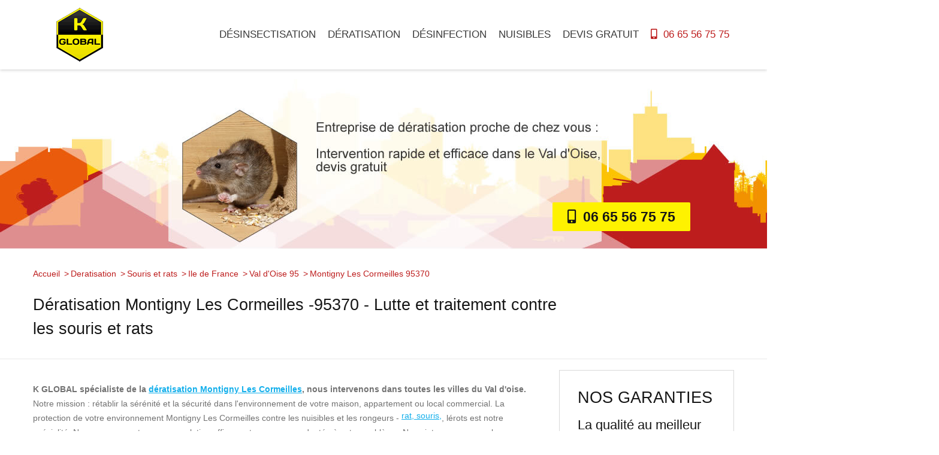

--- FILE ---
content_type: text/html; charset=utf-8
request_url: https://www.k-global.fr/deratisation/rats-souris/ile-de-france/val-d-oise-95/montigny-les-cormeilles-95370/
body_size: 10154
content:
<!DOCTYPE html>
<html lang="fr">
<!--<![endif]-->
<head>
		<title>Dératisation  Montigny Les Cormeilles - Exterminer souris et rats 95370</title>
	<meta charset="utf-8">
	
	<base href="https://www.k-global.fr/">
	
	<!-- Meta -->
	<meta name="resource-type" content="document">
	<meta name="distribution" content="global">
	<meta name="author" content="K-GLOBAL">
	<meta name="copyright" content="Copyright (c) by K-GLOBAL">
	<meta name="description" content="Dératisation Montigny Les Cormeilles -95370: Entreprise de dératisation spécialisée dans le traitement et la lutte  anti-rongeurs, rats, souris, mulots.">
	<link rel="canonical" href="https://www.k-global.fr/deratisation/rats-souris/ile-de-france/val-d-oise-95/montigny-les-cormeilles-95370/" />
	<meta name="robots" content="index,follow">
	<meta name="revisit-After" content="1 days">
	<meta name="rating" content="general">
	
	<meta property="og:url" content="https://www.k-global.fr/deratisation/rats-souris/ile-de-france/val-d-oise-95/montigny-les-cormeilles-95370/">
	<meta property="og:type" content="website">
	<meta property="og:title" content="Dératisation  Montigny Les Cormeilles - Exterminer souris et rats 95370">
	<meta property="og:description" content="Dératisation Montigny Les Cormeilles -95370: Entreprise de dératisation spécialisée dans le traitement et la lutte  anti-rongeurs, rats, souris, mulots.">
	<meta property="og:image" content="/images/logo_social.png">

	<!-- this styles only adds some repairs on idevices  -->
	<meta http-equiv="x-ua-compatible" content="ie=edge">
	<meta name="viewport" content="width=device-width, initial-scale=1.0">

	<!-- Favicon -->
	<link rel="shortcut icon" href="/images/favicon.ico?v2">

	<!-- Google fonts - witch you want to use - (rest you can just remove) -->
	<!--
	<script src="https://static.k-global.fr/js/webfont/webfont.1.6.26.min.js"></script>
	<script>
	  WebFont.load({
		google: {
		  families: ['Open Sans:300,300italic,400,400italic,600,600italic,700,700italic,800,800italic','Raleway:100,200,300,400,500,600,700,800,900']
		}
	  });
	</script>
	-->
	
	<!--[if lt IE 9]>
			<script src="https://html5shim.googlecode.com/svn/trunk/html5.js"></script>
		<![endif]-->

	<!-- ######### CSS STYLES ######### -->
	
		
	<link rel="stylesheet" href="https://static.k-global.fr/css/combined-1.min.css" type="text/css" />
	<link rel="stylesheet" href="https://static.k-global.fr/css/font-awesome/css/combined.min.css">

	<!-- responsive devices styles -->
	<link rel="stylesheet" media="screen" href="https://static.k-global.fr/css/responsive-leyouts.min.css" type="text/css" />

	<!-- mega menu -->
	<link href="https://static.k-global.fr/js/mainmenu/combined.min.css" rel="stylesheet">
	
	<link rel="stylesheet" href="https://static.k-global.fr/css/custom.min.css?v=2.22" type="text/css" />
	<!--<link rel="stylesheet" href="https://static.k-global.fr/css/custom.css?v=1768726661" type="text/css" />-->

	<!-- revolution slider -->
	<link rel="stylesheet" type="text/css" href="https://static.k-global.fr/js/revolutionslider/css/combined.min.css" media="screen" />
	<style>
		.boxedcontainer{max-width:1170px;margin:auto;padding:0 30px}.tp-banner-container{width:100%;position:relative;padding:0}.tp-banner{width:100%;position:relative}.tp-banner-fullscreen-container{width:100%;position:relative;padding:0}
	</style>

	<!-- simple line icons -->
	<link rel="stylesheet" type="text/css" href="https://static.k-global.fr/css/Simple-Line-Icons-Webfont/simple-line-icons.min.css" media="screen" />

	<!-- progressbar -->
	<!--<link rel="stylesheet" href="https://static.k-global.fr/js/progressbar/ui.progress-bar.min.css">-->
	
		<!-- tarteaucitron -->
	<script type="text/javascript" src="https://static.k-global.fr/js/tarteaucitron/tarteaucitron.min.js"></script>
	
	<script type="text/javascript">
	tarteaucitron.init({
	  "privacyUrl": "/politique-de-traitement-des-donnees-personnelles",

	  "hashtag": "#tarteaucitron",
	  "cookieName": "tarteaucitron",

	  "orientation": "bottom",
	  "showAlertSmall": false,
	  "cookieslist": true,

	  "adblocker": false,
	  "AcceptAllCta" : true,
	  "highPrivacy": false,
	  "handleBrowserDNTRequest": false,

	  "removeCredit": true,
	  "moreInfoLink": false,
	  "useExternalCss": false,
					  
	  "readmoreLink": "/politique-de-traitement-des-donnees-personnelles"
	});
	</script>
	
		<!-- Google tag (gtag.js) -->
	<script async src="https://www.googletagmanager.com/gtag/js?id=G-S3NTF18E08"></script>
	<script>
	  window.dataLayer = window.dataLayer || [];
	  function gtag(){dataLayer.push(arguments);}
	  gtag('js', new Date());

	  gtag('config', 'G-S3NTF18E08');
	</script>
		<!-- /tarteaucitron --></head>
<body id="page">
	<div class="site_wrapper">
	
	<header id="header"> 
	<div id="trueHeader">
		<div class="wrapper">
			<div class="container"> 
				<!-- Logo -->
				<div class="logo"><button class="obflink" onclick="location.href='/';"  id="logo"></button></div>
				<!-- Menu -->
				<div class="menu_main">
					<div class="navbar yamm navbar-default">
						<div class="container">
							<div class="navbar-header">
								<div class="navbar-toggle .navbar-collapse .pull-right " data-toggle="collapse" data-target="#navbar-collapse-1"  > <span>Menu</span>
									<button type="button" > <i class="fa fa-bars"></i></button>
								</div>
							</div>
							<div id="navbar-collapse-1" class="navbar-collapse collapse pull-right">
								<ul class="nav navbar-nav">
								
				<li class="dropdown"><button class="obflink dropdown-toggle" onclick="location.href='/desinsectisation/';" >Désinsectisation</button>
				<ul class="dropdown-menu multilevel" role="menu">
						<li class="dropdown"><button class="obflink dropdown-toggle" onclick="location.href='/desinsectisation/cafard/';" >Cafard</button>
						</li>
						<li class="dropdown"><button class="obflink dropdown-toggle" onclick="location.href='/desinsectisation/punaise-de-lit/';" >Punaise de lit</button>
						<ul class="dropdown-menu multilevel" role="menu">
								<li class="dropdown-submenu mul"><a tabindex="-1" href="/desinsectisation/punaise-de-lit/paris/">Traitement punaise de lit Paris</a>
								
								</li>
								
								<li class="dropdown-submenu mul"><a tabindex="-1" href="/desinsectisation/punaise-de-lit/ile-de-france/seine-et-marne-77/">Traitement punaise de lit 77</a>
								
								</li>
								
								<li class="dropdown-submenu mul"><a tabindex="-1" href="/desinsectisation/punaise-de-lit/ile-de-france/yvelines-78/">Traitement punaise de lit 78</a>
								
								</li>
								
								<li class="dropdown-submenu mul"><a tabindex="-1" href="/desinsectisation/punaise-de-lit/ile-de-france/essonne-91/">Traitement punaise de lit 91</a>
								
								</li>
								
								<li class="dropdown-submenu mul"><a tabindex="-1" href="/desinsectisation/punaise-de-lit/ile-de-france/hauts-de-seine-92/">Traitement punaise de lit 92</a>
								
								</li>
								
								<li class="dropdown-submenu mul"><a tabindex="-1" href="/desinsectisation/punaise-de-lit/ile-de-france/seine-saint-denis-93/">Traitement punaise de lit 93</a>
								
								</li>
								
								<li class="dropdown-submenu mul"><a tabindex="-1" href="/desinsectisation/punaise-de-lit/ile-de-france/val-de-marne-94/">Traitement punaise de lit 94</a>
								
								</li>
								
								<li class="dropdown-submenu mul"><a tabindex="-1" href="/desinsectisation/punaise-de-lit/ile-de-france/val-d-oise-95/">Traitement punaise de lit 95</a>
								
								</li>
								</ul></li>
						<li class="dropdown"><button class="obflink dropdown-toggle" onclick="location.href='/desinsectisation/puce/';" >Puce</button>
						</li>
						<li class="dropdown"><button class="obflink dropdown-toggle" onclick="location.href='/desinsectisation/fourmi/';" >Fourmi</button>
						</li>
						<li class="dropdown"><button class="obflink dropdown-toggle" onclick="location.href='/desinsectisation/guepe-frelon/';" >Guêpe et Frelon</button>
						</li>
						<li class="dropdown"><button class="obflink dropdown-toggle" onclick="location.href='/desinsectisation/mouche-moustique/';" >Mouche et Moustique</button>
						</li>
						<li class="dropdown"><button class="obflink dropdown-toggle" onclick="location.href='/desinsectisation/mite-alimentaire-vestimentaire/';" >Mites</button>
						</li>
						<li class="dropdown"><button class="obflink dropdown-toggle" onclick="location.href='/desinsectisation/araignee/';" >Araignées</button>
						</li></ul></li>
				<li class="dropdown"><a href="/deratisation/" class="dropdown-toggle">Dératisation</a>
				<ul class="dropdown-menu multilevel" role="menu">
						<li class="dropdown-submenu mul"><a tabindex="-1" href="/deratisation/rats-souris/">Rat et Souris</a>
						</li>
						<li class="dropdown-submenu mul"><a tabindex="-1" href="/deratisation/rats-souris/paris/">Dératisation Paris</a>
						</li>
						<li class="dropdown-submenu mul"><a tabindex="-1" href="/deratisation/rats-souris/ile-de-france/seine-et-marne-77/">Dératisation 77</a>
						</li>
						<li class="dropdown-submenu mul"><a tabindex="-1" href="/deratisation/rats-souris/ile-de-france/yvelines-78/">Dératisation 78</a>
						</li>
						<li class="dropdown-submenu mul"><a tabindex="-1" href="/deratisation/rats-souris/ile-de-france/essonne-91/">Dératisation 91</a>
						</li>
						<li class="dropdown-submenu mul"><a tabindex="-1" href="/deratisation/rats-souris/ile-de-france/hauts-de-seine-92/">Dératisation 92</a>
						</li>
						<li class="dropdown-submenu mul"><a tabindex="-1" href="/deratisation/rats-souris/ile-de-france/seine-saint-denis-93/">Dératisation 93</a>
						</li>
						<li class="dropdown-submenu mul"><a tabindex="-1" href="/deratisation/rats-souris/ile-de-france/val-de-marne-94/">Dératisation 94</a>
						</li>
						<li class="dropdown-submenu mul"><a tabindex="-1" href="/deratisation/rats-souris/ile-de-france/val-d-oise-95/">Dératisation 95</a>
						</li></ul></li>
				<li class="dropdown"><button class="obflink dropdown-toggle" onclick="location.href='/desinfection/';" >Désinfection</button>
				<ul class="dropdown-menu multilevel" role="menu">
						<li class="dropdown"><button class="obflink dropdown-toggle" onclick="location.href='/desinfection/gale/';" >Gale</button>
						</li></ul></li>
				<li class="dropdown"><button class="obflink dropdown-toggle" onclick="location.href='//';" >Nuisibles</button>
				<ul class="dropdown-menu multilevel" role="menu">
						<li class="dropdown"><button class="obflink dropdown-toggle" onclick="location.href='/desinsectisation/punaise-de-lit/';" >Punaises</button>
						</li>
						<li class="dropdown"><button class="obflink dropdown-toggle" onclick="location.href='/desinsectisation/cafard/';" >Cafards</button>
						</li>
						<li class="dropdown"><button class="obflink dropdown-toggle" onclick="location.href='/desinsectisation/cafard/';" >Blattes</button>
						</li>
						<li class="dropdown"><button class="obflink dropdown-toggle" onclick="location.href='/deratisation/rats-souris/';" >Rats</button>
						</li>
						<li class="dropdown"><button class="obflink dropdown-toggle" onclick="location.href='/deratisation/rats-souris/';" >Souris</button>
						</li>
						<li class="dropdown"><button class="obflink dropdown-toggle" onclick="location.href='/deratisation/rats-souris/';" >Mulots</button>
						</li>
						<li class="dropdown"><button class="obflink dropdown-toggle" onclick="location.href='/desinsectisation/puce/';" >Puces</button>
						</li>
						<li class="dropdown"><button class="obflink dropdown-toggle" onclick="location.href='/desinsectisation/fourmi/';" >Fourmis</button>
						</li>
						<li class="dropdown"><button class="obflink dropdown-toggle" onclick="location.href='/desinsectisation/araignee/';" >Araignées</button>
						</li>
						<li class="dropdown"><button class="obflink dropdown-toggle" onclick="location.href='/desinsectisation/mouche-moustique/';" >Mouches</button>
						</li>
						<li class="dropdown"><button class="obflink dropdown-toggle" onclick="location.href='/desinsectisation/mouche-moustique/';" >Moustiques</button>
						</li>
						<li class="dropdown"><button class="obflink dropdown-toggle" onclick="location.href='/desinsectisation/guepe-frelon/';" >Guêpes</button>
						</li>
						<li class="dropdown"><button class="obflink dropdown-toggle" onclick="location.href='/desinsectisation/guepe-frelon/';" >Frelons</button>
						</li></ul></li>
				<li class="dropdown"><button class="obflink dropdown-toggle" onclick="location.href='/devis-gratuit/';" >Devis gratuit</button>
				</li>								<li class="dropdown">
									<a class="phone" href="tel:+33665567575"><i class="fa fa-mobile-alt"></i> &nbsp;06 65 56 75 75</a>
								</li>
								</ul>
							</div>
						</div>
					</div>
				</div>
			</div>
		</div>
	</div>
</header>
<div class="clearfix"></div>		
	<div class="header_medium two" style="background-image:url(https://static.k-global.fr/images/banners/deratisation-95-val-d-oise.jpg);">
		<div class="container">
			<div class="tp-caption slider_but2 sfb"><a class="phone" href="tel:+33665567575"><i class="fa fa-mobile-alt"></i> &nbsp;06 65 56 75 75</a></div>
		</div>
	</div>
	<!--end header medium-->
	<div class="clearfix"></div>
	
	<div class="section_holder46">
		<div class="container">
			<div class="pagenation"><ol class="breadcrumb" itemscope itemtype="https://schema.org/BreadcrumbList"><li class="breadcrumb-item" itemprop="itemListElement" itemscope
      itemtype="https://schema.org/ListItem"><a href="/" itemtype="https://schema.org/Thing" itemprop="item"><span itemprop="name">Accueil</span></a><meta itemprop="position" content="1" /></li><li class="breadcrumb-item" itemprop="itemListElement" itemscope itemtype="https://schema.org/ListItem"><a href="/deratisation/" itemtype="https://schema.org/Thing" itemprop="item"><span itemprop="name">Deratisation</span></a><meta itemprop="position" content="2" /></li><li class="breadcrumb-item" itemprop="itemListElement" itemscope itemtype="https://schema.org/ListItem"><a href="/deratisation/rats-souris/" itemtype="https://schema.org/Thing" itemprop="item"><span itemprop="name">Souris et rats</span></a><meta itemprop="position" content="3" /></li><li class="breadcrumb-item" itemprop="itemListElement" itemscope itemtype="https://schema.org/ListItem"><a href="/deratisation/rats-souris/ile-de-france/" itemtype="https://schema.org/Thing" itemprop="item"><span itemprop="name">Ile de France</span></a><meta itemprop="position" content="4" /></li><li class="breadcrumb-item" itemprop="itemListElement" itemscope itemtype="https://schema.org/ListItem"><a href="/deratisation/rats-souris/ile-de-france/val-d-oise-95/" itemtype="https://schema.org/Thing" itemprop="item"><span itemprop="name">Val d'Oise 95</span></a><meta itemprop="position" content="5" /></li><li class="breadcrumb-item" itemprop="itemListElement" itemscope itemtype="https://schema.org/ListItem"><span itemprop="name">Montigny Les Cormeilles 95370</span><meta itemprop="position" content="6" /></li></ol></div>
			<div class="pagetitle">
				<h1>Dératisation Montigny Les Cormeilles -95370 - Lutte et traitement contre les souris et rats</h1>
			</div>
		</div>
	</div>
	<!--end pagenation-->
	<div class="clearfix"></div>
	
	<div class="section_holder50">
		<div class="container">
			<div class="content_left">

				<p><span style="font-family:tahoma,geneva,sans-serif;"><span style="font-size:14px;"><strong>K GLOBAL </strong><strong>sp&eacute;cialiste de la <a href="https://www.k-global.fr/deratisation/rats-souris/ile-de-france/essonne-91/">d&eacute;ratisation </a></strong><strong><a href="https://www.k-global.fr/deratisation/rats-souris/ile-de-france/essonne-91/">Montigny Les Cormeilles</a>, nous intervenons dans toutes les villes du Val d&#39;oise.</strong> Notre mission : r&eacute;tablir la s&eacute;r&eacute;nit&eacute; et la s&eacute;curit&eacute; dans l&#39;environnement de votre maison, appartement ou local commercial. La protection de votre environnement Montigny Les Cormeilles contre les nuisibles et les rongeurs - <button class="obflink" onclick="location.href='/deratisation/rats-souris/';" >rat, souris,</button>, l&eacute;rots est notre sp&eacute;cialit&eacute;. Nous vous apporterons une solution efficace et sur mesure adapt&eacute;e &agrave; votre probl&egrave;me. Nous intervenons pour les particuliers et les professionnels (local industriel, restaurant, boutique, commerce, Syndic ou copropri&eacute;t&eacute;).</span></span></p><p><span style="font-family:tahoma,geneva,sans-serif;"><span style="font-size:14px;"><strong></strong></span></span></p><span class="ancre" id="societe-de-deratisation-nom-pour-une-intervention-efficace-rapide-et-discrete"></span><h2><span style="font-size:18px;"><span style="font-family:tahoma,geneva,sans-serif;">Soci&eacute;t&eacute; de d&eacute;ratisation Montigny Les Cormeilles pour une intervention efficace, rapide et discr&egrave;te.</span></span></h2><p><span style="font-family:tahoma,geneva,sans-serif;"><span style="font-size:14px;">Vous avez constat&eacute; la pr&eacute;sence de rats ou souris dans votre habitation, appartement, maison, local commercial ou industriel. Vous avez remarqu&eacute; des traces de rongeurs, entendu des bruits, constat&eacute; des d&eacute;gradations. </span></span></p><p><span style="font-size:16px;"><span style="font-family:tahoma,geneva,sans-serif;">Rats et souris, un risque pour la sant&eacute;</span></span></p><p><span style="font-family:tahoma,geneva,sans-serif;"><span style="font-size:14px;">Les rats sont responsables de nombreuses maladies :</span></span></p><p><span style="font-family:tahoma,geneva,sans-serif;"><span style="font-size:14px;">la leptospirose appel&eacute; aussi &laquo; la maladie du rat &raquo;.<br />la salmonellose.<br />la fi&egrave;vre aphteuse.<br />le typhus murin.<br />les puces.</span></span></p><p><span style="font-family:tahoma,geneva,sans-serif;"><span style="font-size:14px;">Ils repr&eacute;sentent un r&eacute;el danger sanitaire, par les maladies qu&#39;ils transportent<br />Comment peut-on &ecirc;tre infect&eacute; ?<br />L&#39;infection peut &ecirc;tre provoqu&eacute;e par la morsure d&#39;un animal malade, ses urines ou ses tissus morts. L&#39;infection s&#39;effectue par p&eacute;n&eacute;tration de la bact&eacute;rie via une blessure cutan&eacute;e ou par les muqueuses en cas de contact avec de l&#39;eau souill&eacute;e.</span></span></p><blockquote><p><span style="font-family:tahoma,geneva,sans-serif;"><span style="font-size:14px;">Notre soci&eacute;t&eacute; est agr&eacute;e biocide par le Minit&egrave;cre de l&#39;Agriculture et de l&#39;Alimentation et sp&eacute;cialis&eacute;e dans le traitement des nuisibles. Nous intervenons en toute discr&eacute;tion,  le devis est gratuit et sans </span></span><span style="font-family: tahoma, geneva, sans-serif; font-size: 14px; font-style: italic;">engage</span><span style="font-family: tahoma, geneva, sans-serif; font-size: 14px; font-style: italic;">ment,</span><span style="font-family:tahoma,geneva,sans-serif;"><span style="font-size:14px;"> n&#39;h&eacute;sitez pas &agrave; nous contacter.</span></span></p></blockquote><span class="ancre" id="-nom-codepostal-faire-appel-a-un-deratiseur-professionnel"></span><h2><span style="font-size:18px;"><span style="font-family:tahoma,geneva,sans-serif;">Montigny Les Cormeilles 95370 : Faire appel &agrave; un d&eacute;ratiseur professionnel</span></span></h2><p><span style="font-family:tahoma,geneva,sans-serif;"><span style="font-size:14px;">Vous avez tout essay&eacute; : Pi&egrave;ges souris, tapettes rongeurs, r&eacute;pulsifs, poisons, app&acirc;ts ne suffisent plus...Arr&ecirc;tez les d&eacute;penses inutiles. Il est pr&eacute;f&eacute;rable de faire appel &agrave; un v&eacute;ritable expert. Nous avons d&eacute;fini une m&eacute;thode d&#39;intervention Montigny Les Cormeilles et de traitement anti souris et anti rats qui nous permet d&#39;&eacute;radiquer les infestations les plus importantes. Nos techniciens experts dans la lutte contre les souris et les rats interviennent avec efficacit&eacute; et discr&eacute;tion. Vous habitez Montigny Les Cormeilles 95370 . Contactez-nous, nous sommes sp&eacute;cialiste de la d&eacute;ratisation Montigny Les Cormeilles. Nous avons les produits professionnels de derni&egrave;re g&eacute;n&eacute;ration pour vous d&eacute;barrasser des souris et rats. Suivant votre probl&egrave;me, nous mettrons en &oelig;uvre une m&eacute;thode et des moyens sp&eacute;cifiques :</span></span></p><p><span style="font-family:tahoma,geneva,sans-serif;"><span style="font-size:14px;">Identification des rongeurs</span></span></p><p><span style="font-family:tahoma,geneva,sans-serif;"><span style="font-size:14px;">Rep&eacute;rage et analyse des traces, des excr&eacute;ments et des d&eacute;g&acirc;ts occasionn&eacute;s.</span></span></p><p><span style="font-family:tahoma,geneva,sans-serif;"><span style="font-size:14px;">Appr&eacute;ciation du niveau d&#39;infestation</span></span></p><p><span style="font-family:tahoma,geneva,sans-serif;"><span style="font-size:14px;">Caract&eacute;ristiques des rongeurs &ndash; rats, souris, surmulots&hellip;.</span></span></p><p><span style="font-family:tahoma,geneva,sans-serif;"><span style="font-size:14px;">Prise en compte des m&oelig;urs et des habitudes alimentaires</span></span></p><p><span style="font-family:tahoma,geneva,sans-serif;"><span style="font-size:14px;">Environnement du lieu infest&eacute;</span></span></p><p><span style="font-family:tahoma,geneva,sans-serif;"><span style="font-size:14px;">Analyse des risques li&eacute;s &agrave; l&#39;environnement</span></span></p><p><span style="font-family:tahoma,geneva,sans-serif;"><span style="font-size:14px;">Caract&eacute;ristiques du local et pr&eacute;cautions &agrave; prendre</span></span></p><p><span style="font-family:tahoma,geneva,sans-serif;"><span style="font-size:14px;">D&eacute;finition du type de d&eacute;ratisation &agrave; mettre en &oelig;uvre.</span></span></p><p><span style="font-family:tahoma,geneva,sans-serif;"><span style="font-size:14px;">Respect de la r&eacute;glementation et de la s&eacute;curit&eacute;</span></span></p><span class="ancre" id="desinsectisation-deratisation-quel-est-le-prix"></span><h2><span style="font-size:18px;"><span style="font-family:tahoma,geneva,sans-serif;">D&eacute;sinsectisation, Deratisation, quel est le prix ?</span></span></h2><p><span style="font-family:tahoma,geneva,sans-serif;"><span style="font-size:14px;">Les rongeurs sont une v&eacute;ritable calamit&eacute; &agrave; l&#39;origine de nombreux d&eacute;g&acirc;ts &agrave; Montigny Les Cormeilles - 95370. Essayer de se d&eacute;barrasser soi-m&ecirc;me des rongeurs, avec un pi&egrave;ge, n&#39;est pas quelque chose de facile. Vous devriez faire appel &agrave; un d&eacute;ratiseur pour venir &agrave; bout de ces petites bestioles. Comment se passe une d&eacute;ratisation et &agrave; quel prix ? Soci&eacute;t&eacute; de d&eacute;ratisation, nous d&eacute;finissons le co&ucirc;t en fonction de diff&eacute;rents crit&egrave;res. Plusieurs facteurs doivent &ecirc;tre pris en compte pour fixer le juste prix. Ces facteurs sont notamment :</span></span></p><span class="ancre" id="la-taille-de-l-infestation"></span><h3><span style="font-size:16px;"><span style="font-family:tahoma,geneva,sans-serif;">La taille de l&#39;infestation</span></span></h3><p><span style="font-family:tahoma,geneva,sans-serif;"><span style="font-size:14px;">L&#39;ampleur de l&#39;invasion de rats d&eacute;termine n&eacute;cessairement le co&ucirc;t. Une infestation r&eacute;duite d&#39;un logement ne peut &ecirc;tre &eacute;valu&eacute;e au m&ecirc;me niveau de prix qu&#39;une invasion dans les locaux d&#39;une entreprise. Plus le probl&egrave;me est &eacute;tendu et grave, plus l&#39;intervention le prix sera important. La taille de l&#39;infestation est aussi d&eacute;termin&eacute;e par la taille du b&acirc;timent. Plus la surface &agrave; traiter est large, plus le prix de la d&eacute;sinfection sera &eacute;lev&eacute;.</span></span></p><span class="ancre" id="le-type-de-nuisibles"></span><h3><span style="font-size:16px;"><span style="font-family:tahoma,geneva,sans-serif;">Le type de nuisibles</span></span></h3><p><span style="font-family:tahoma,geneva,sans-serif;"><span style="font-size:14px;">Une maison peut &ecirc;tre infest&eacute;e par des rats, des souris, des musaraignes, et d&#39;autres types de bestioles. Si vous devez d&eacute;barrasser un logement de cafards, admettez que ce ne sera pas &eacute;valu&eacute; au m&ecirc;me prix qu&#39;une tentative pour venir &agrave; bout des souris.</span></span></p><span class="ancre" id="le-nombre-de-traitements-a-appliquer"></span><h3><span style="font-size:16px;"><span style="font-family:tahoma,geneva,sans-serif;">Le nombre de traitements &agrave; appliquer</span></span></h3><p><span style="font-family:tahoma,geneva,sans-serif;"><span style="font-size:14px;">La plupart du temps, les rats et souris peuvent &ecirc;tre &eacute;limin&eacute; en un seul passage. Mais il est parfois n&eacute;cessaire de r&eacute;alise plusieurs interventions. Rien que pour cette raison, le prix de la d&eacute;ratisation sera sans doute un peu plus &eacute;lev&eacute; que celui d&#39;une destruction d&#39;un nid d&#39;abeilles et d&#39;insectes dans une entreprise. Mais moins ch&egrave;re que le traitement des punaises de lit dans un grand logement.</span></span></p><span class="ancre" id="le-type-de-traitement-a-appliquer"></span><h3><span style="font-size:16px;"><span style="font-family:tahoma,geneva,sans-serif;">Le type de traitement &agrave; appliquer</span></span></h3><p><span style="font-family:tahoma,geneva,sans-serif;"><span style="font-size:14px;">Pour se d&eacute;barrasser de certains rongeurs ou insectes, il faut appliquer une m&eacute;thodologie pr&eacute;cise, souvent fastidieuse. Le traitement &agrave; appliqu&eacute; pourra &ecirc;tre m&eacute;canique,  thermique ou chimique. Le prix appliqu&eacute; &agrave; chaque fois est diff&eacute;rent parce que le mode d&#39;application des produits est lui aussi diff&eacute;rent.Une fois l&#39;esp&egrave;ce identifier et les lieux d&#39;activit&eacute;s d&eacute;termin&eacute;s, le technicien adaptera son traitement aux rongeurs cibles. Le protocole de traitement sera diff&eacute;rent selon qu&#39;il s&#39;agisse d&#39;une souris, d&#39;un rat noir ou d&#39;un rat brun. Nos techniciens connaissent parfaitement la biologie des rongeurs. Les d&eacute;ratisations sont r&eacute;alis&eacute;es &agrave; l&#39;aide d&#39;app&acirc;ts anti-coagulants, mis &agrave; l&#39;int&eacute;rieur de stations d&#39;app&acirc;tage s&eacute;curis&eacute;es pour un traitement sans risque et plac&eacute;s au plus pr&egrave;s des lieux de nidification et voies de passages.</span></span></p><span class="ancre" id="faites-appel-a-k-global-pour-toutes-operations-de-deratisation-a-nom-codepostal"></span><h2><span style="font-size:16px;"><span style="font-family:tahoma,geneva,sans-serif;">Faites appel &agrave; K GLOBAL pour toutes op&eacute;rations de d&eacute;ratisation &agrave; Montigny Les Cormeilles 95370</span></span></h2><span class="ancre" id="deratisation-curative"></span><h3><span style="font-size:16px;"><span style="font-family:tahoma,geneva,sans-serif;">D&eacute;ratisation curative</span></span></h3><p><span style="font-family:tahoma,geneva,sans-serif;"><span style="font-size:14px;">La pr&eacute;sence des rongeurs de diff&eacute;rents types (rats ou souris) perturbe bien &ecirc;tre, votre confort au quotidien et affecte gravement votre sant&eacute; et votre s&eacute;curit&eacute;.</span></span></p><p><span style="font-family:tahoma,geneva,sans-serif;"><span style="font-size:14px;">Pour un restaurant, un h&ocirc;tel, un bureau, une industrie&hellip; la pr&eacute;sence de nourriture attire les souris qui trouveront aussi de quoi se construire un nid douillet (quelques morceaux de carton, de mouchoir, de tissu&hellip; peuvent suffire). En curatif, le succ&egrave;s sera rapide si la situation n&#39;a pas &eacute;t&eacute; laiss&eacute;e sans s&#39;en occuper. La r&eacute;putation des &eacute;tablissements prend un tr&egrave;s mauvais coup lorsqu&#39;une souris passe entre les tables ou entre les rayons. Donc si l&#39;intervention d&#39;un professionnel en d&eacute;sourisation &agrave; un co&ucirc;t, elle est bien moins ch&egrave;re qu&#39;une perte de confiance des clients qui verront dans le passage d&#39;un rongeur un manque d&#39;hygi&egrave;ne qu&#39;ils n&#39;acceptent pas.</span></span></p><span class="ancre" id="deratisation-preventive"></span><h3><span style="font-size:16px;"><span style="font-family:tahoma,geneva,sans-serif;">D&eacute;ratisation pr&eacute;ventive</span></span></h3><p><span style="font-family:tahoma,geneva,sans-serif;"><span style="font-size:14px;">Dans le cadre de la lutte contre les rongeurs, la pr&eacute;vention est aussi importante que la d&eacute;ratisation en elle-m&ecirc;me. Une intervention de d&eacute;ratisation s&#39;accompagne d&#39;une action de pr&eacute;vention pour assurer des r&eacute;sultats efficaces sur le long terme. La pr&eacute;vention passe par une &eacute;tude approfondie des lieux en vue de mettre en place les mesures adapt&eacute;es. Pour &eacute;viter toute nouvelle invasion de rongeurs, le professionnel s&#39;occupe de v&eacute;rifier la pr&eacute;sence d&#39;&eacute;ventuels trous et fissures dans les murs et les recoins des locaux. Il est &eacute;galement conseill&eacute; de prot&eacute;ger toute source d&#39;alimentation. Pour limiter les possibilit&eacute;s d&#39;abri et de nidification des rongeurs, l&#39;&eacute;lagage et la taille de la v&eacute;g&eacute;tation environnante peut &eacute;galement &ecirc;tre n&eacute;cessaire.</span></span></p><p style="text-align: center;"><img class="b-lazy" src="[data-uri]" data-src="/admin/kcfinder/upload/images/D%C3%A9ratiseur.JPG" alt="Dératisation Paris" style="width: 1512px; border-width: 0px; border-style: solid; margin-top: 10px; margin-bottom: 10px;" /></p><span class="ancre" id="exterminer-les-rats-et-souris-nom"></span><h2><span style="color: rgb(0, 0, 0);"><span style="font-family: tahoma, geneva, sans-serif;">Exterminer les rats et souris Montigny Les Cormeilles</span></span></h2><p><span style="font-family:tahoma,geneva,sans-serif;"><span style="font-size:14px;">Les souris et les rats sont des nuisibles qui prolif&egrave;rent tr&egrave;s vite et peuvent propager des maladies. Les souris et les rats peuvent &ecirc;tre responsables d&#39;importants dommages dans les appartements, les maisons, les locaux professionnels et les commerces. Ces rongeurs nuisibles provoquent des d&eacute;g&acirc;ts importants, en se nourrissant de tout ce qui qu&#39;ils trouvent. Leurs d&eacute;jections souillent les lieux et d&eacute;gradent l&#39;hygi&egrave;ne de votre logement ou votre commerce. Ils peuvent &ecirc;tre porteurs de germes pathog&egrave;nes et donc transmettent des maladies. Une d&eacute;ratisation &agrave; Montigny Les Cormeilles  et une &eacute;radication des souris et rats est n&eacute;cessaire pour votre sant&eacute; et s&eacute;curit&eacute;. La lutte contre les rongeurs est notre sp&eacute;cialit&eacute;, vous souhaitez un devis, un conseil ou conna&icirc;tre le prix de nos interventions ? N&#39;h&eacute;sitez pas &agrave; nous consulter.</span></span></p>
			</div> <!--end content right-->

			<div class="right_sidebar">
	<div class="categories_holder">
				
				
		<div class="text_widget">
			<h3 class="uppercase">Nos Garanties</h3>
			<h4>La qualité au meilleur prix</h4>
			<img src="https://static.k-global.fr/images/meilleur-rapport-qualite-prix.jpg" alt="Les interventions de K Global ont le meilleur rapport/qualité prix du marché à Paris et en Ile-de-France"/><br/>
			<p>Nous mettons tout en œuvre pour vous proposer les meilleurs prix et être les moins cher. Mais nous ne sacrifions pas la qualité de nos prestations et nous offrons pour la quasi-totalité de nos services une garantie de résultat.</p>
			<br/>
			<h4>Interlocuteur unique</h4>
			<img src="https://static.k-global.fr/images/interlocuteur-unique.jpg" alt="Avec K Global, c'est un interlocuteur unique"/><br/>
			<p>Durant tout le processus de votre demande de devis aux conseils après la réalisation du traitement, vous n'aurez qu'un seul interlocuteur.</p>
			<br/>
			<h4>Intervention rapide</h4>
			<img src="https://static.k-global.fr/images/service-rapide.jpg" alt="SOS, urgence : K Global, un service de dératisation et désinsectisation rapide"/><br/>
			<p>Afin d'éviter que l'infestation de nuisibles ne se développe, il faut agir rapidement.</p>
			<p>Aussi, nous sommes en mesure de vous poser une intervention rapidement.</p>
			<br/>
			<h4>Des traitements efficaces et durables</h4>
			<img src="https://static.k-global.fr/images/efficacite-durable.jpg" alt="les garanties K Global : efficacité et durable"/><br/>
			<p>Seuls de vrais techniciens hygiénistes compétents et qualifiés peuvent apporter une solution à votre problème. Dans le cadre de notre démarche d'amélioration continue, notre personnel est régulièrement formé aux nouvelles méthodes pour réaliser un traitement efficace et durable.</p>
			
		</div>
		<!--end text widget-->
		
		<div class="text_widget">
			<h3 class="uppercase">Témoignages</h3>
			<div style="padding:15px;background:#6F6F6F;font-size:16px;color:#fff;text-align:center;" itemscope itemtype="http://schema.org/LocalBusiness">
				<img src="https://static.k-global.fr/images/rating_stars.png" alt="Avis et témoignages des clients satisfaits de K Global" style="width:86px!important"/><br/>
				<span itemprop="name" content="K-Global Désinfection Punaise de Lit Paris">K-Global</span> 
				<meta itemprop="telephone" content="06 65 56 75 75">
				<meta itemprop="address" content="14 rue Charles V 75004 Paris">
				<meta itemprop="priceRange" content="85">
				<meta itemprop="image" content="https://static.k-global.fr/images/logo.png"> 
				est noté :<br/>
				<span itemprop="aggregateRating" itemscope="" itemtype="https://schema.org/AggregateRating" >
					<span style="font-weight:700;color:#F9E803;font-size:20px;">
						<span itemprop="ratingValue">4.7</span> / 
						<span itemprop="bestRating">5</span>
					</span><br/>basé sur<br/> 
					<meta itemprop="worstRating" content="1"/>
					<span itemprop="ratingCount">64</span> avis
				</span>
			</div>
		</div>
		<!--end text widget-->
	</div>  
</div> <!--end right sidebar-->			
		</div>
	</div>


	<div class="clearfix"></div>
<div class="footer">
	<div class="container">
		<div class="one_third">
			
			<h3 class="title">Infos</h3>
			<div class="title_line"></div>
			<div class="list_st3">
				<div class="icon"><i class="fa fa-angle-right"></i></div>
				<div class="text">Zone d'intervention : Paris (75), IDF (77, 78, 91, 92, 93, 94, 95)</div>
			</div>
			<!--end item-->

			<div class="list_st3">
				<div class="icon"><i class="fa fa-angle-right"></i></div>
				<div class="text">Horaires : 7h00 - 19h30</div>
			</div>
			<!--end item-->
			
			<div class="list_st3">
				<div class="icon"><i class="fa fa-angle-right"></i></div>
				<div class="text">Téléphones : <a class="phone" href="tel:+33665567575">06 65 56 75 75</a></div>
			</div>
			<!--end item-->
			
			<div class="list_st3">
				<div class="icon"><i class="fa fa-angle-right"></i></div>
				<div class="text">
					K-Global est noté 4.7 / 5 basé sur 64 avis
				</div>
			</div>
			<!--end item-->
			
		</div>
		<!--end item-->
	  
		<div class="one_third">
			<h3 class="title">Agences Techniques</h3>
			<div class="title_line"></div>
			<div class="recent_posts active first">
				<div class="post">
					<h4 class="title">Paris</h4>
					<div class="clearfix"></div>
					<p class="smalltext">14 rue Charles V 75004 Paris</p>
				</div>
			</div>
			<!--end item-->
				
			<div class="recent_posts active first">
				<div class="post">
					<h4 class="title">Val de Marne</h4>
					<div class="clearfix"></div>
					<p class="smalltext">Rue de fonteany 94300 Vincennes</p>
				</div>
			</div>
			<!--end item--> 
			
			<div class="recent_posts active first">
				<div class="post">
					<h4 class="title">Hauts de Seine</h4>
					<div class="clearfix"></div>
					<p class="smalltext">Boulevard de la Paix 92400 Courbevoie</p>
				</div>
			</div>
			<!--end item--> 
		</div>
		<!--end item-->	
		
		<div class="one_third last">
			<h3 class="title">Agréé CertiPhyto</h3>
			<div class="title_line"></div>
			<div class="clearfix"></div>
			<div class="footer_logo"><img src="https://static.k-global.fr/images/certiphyto_ministere_agriculture_footer_1.jpg" alt=""/></div>
			<div class="footer_logo"><img src="https://static.k-global.fr/images/certiphyto_ministere_agriculture_footer_2.jpg" alt=""/></div>			
		</div>
		<!--end item-->
	  
		<div class="divider_line"></div>
		<div class="one_half">
			
		</div>
		<!--end item-->
	  
		<div class="one_half last">
			<div class="quick_links_holder">
			<ul class="quick_links">
				<li><button class="obflink" onclick="location.href='/mentions-legales';" >Mentions Légales</button></li>
				<li><button class="obflink" onclick="location.href='/politique-de-traitement-des-donnees-personnelles';" >Politique de Traitement des Données Personnelles</button></li>
			</ul>
			</div>
		</div>
		<!--end item-->
	  
	</div>
</div>
<!--end footer-->
  
<div class="copyrights">
<div class="container"><span>&copy; 2026 K-Global. Tous droits réservés - Réalisé par l'agence E-deo Com' <span style="background:url('https://static.asd-protect.fr/images/icons/widget-link.png') left top no-repeat; padding-left:12px; color:#CCC;"><button class="obflink" onclick="location.href='https://www.e-deocom.com';" >www.e-deocom.com</button></span></span></div>
</div>
<!--end copyrights-->

<div class="bottom-tab">
	<div class="container">
		<button class="obflink one_half first" onclick="location.href='/devis-gratuit';" ><i class="fa fa-envelope"></i> &nbsp;<span class="capitalize"><span class="hide-xs hide-s">demande de </span>devis</span></button>		<!--end item-->
		
		<a href="tel:+33665567575" class="one_half last"><i class="fa fa-mobile-alt"></i> &nbsp;<span class="capitalize">06 65 56 75 75 <!--au <a class="phone" href="tel:+33665567575">06 65 56 75 75</a> ou <a class="phone" href="tel:+33665567575">06 65 56 75 75</a>--></span></a>
		<!--end item-->
	</div>
</div>
  
<a href="#" class="scrollup"></a><!-- end scroll to top of the page-->

	</div>	
	<!-- get jQuery from the google apis --> 
<script type="text/javascript" src="https://static.k-global.fr/js/universal/jquery.min.js"></script> 

<!-- style switcher --> 
<!--<script defer src="https://static.k-global.fr/js/style-switcher/combined.min.js"></script>-->

<!-- mega menu --> 
<script defer src="https://static.k-global.fr/js/mainmenu/bootstrap.min.js"></script> 
<script>
	(function($){"use strict";$(document).ready(function(){$('.dropdown-submenu').hover(function(){if($(window).width()>=479){var p=$(this);var offset=p.offset();var multiLeft=offset.left;var multilevelWidth=$(".multilevel").width();var sublevelWidth=$(this).find(".dropdown-menu").width();var allWidth=multiLeft+multilevelWidth+sublevelWidth;if($(window).width()<=allWidth){$(this).find(".dropdown-menu").css("marginLeft","-"+(multilevelWidth+sublevelWidth)+"px")}else{$(".dropdown-submenu>.dropdown-menu").css("marginLeft"," ")}}else{$(".dropdown-submenu>.dropdown-menu").css("marginLeft"," ")}})})})(jQuery)
</script> 

<!-- sticky menu --> 
<script defer type="text/javascript" src="https://static.k-global.fr/js/mainmenu/sticky.min.js"></script> 
<script defer type="text/javascript" src="https://static.k-global.fr/js/mainmenu/modernizr.custom.75180.min.js"></script> 

<!-- tabs --> 
<script defer src="https://static.k-global.fr/js/tabs/assets/js/responsive-tabs.min.js" type="text/javascript"></script> 

<!-- scroll up --> 
<script>
	(function($){"use strict";$(document).ready(function(){$(window).scroll(function(){if($(this).scrollTop()>100){$('.scrollup').fadeIn();$('.bottom-tab').fadeIn();if($('#tarteaucitronAlertBig').is(':visible')){$('.bottom-tab').css('bottom',($('#tarteaucitronAlertBig').height()+19) + 'px');console.log($('#tarteaucitronAlertBig').height()+19)}else{$('.bottom-tab').css('bottom','0px')}}else{$('.scrollup').fadeOut();$('.bottom-tab').fadeOut()}});$('.scrollup').click(function(){$("html, body").animate({scrollTop:0},500);return!1})})})(jQuery)
</script> 

<!-- progress bar --> 
<!--<script src="https://static.k-global.fr/js/progressbar/progress.min.js" type="text/javascript" charset="utf-8"></script>-->

<!-- common -->
<script src="https://static.k-global.fr/js/combined.min.js" type="text/javascript" charset="utf-8"></script>

<script>
	(function() {
		// Initialize
		var bLazy = new Blazy();
	})();
	
	// jQuery(document).ready(function(e){
		// jQuery('.obflink').click(function(e){
			// var t = jQuery(this);    
			// var link = atob(t.data('o'))
			// document.location=link;
		// })
	// })
</script><script defer src="https://static.cloudflareinsights.com/beacon.min.js/vcd15cbe7772f49c399c6a5babf22c1241717689176015" integrity="sha512-ZpsOmlRQV6y907TI0dKBHq9Md29nnaEIPlkf84rnaERnq6zvWvPUqr2ft8M1aS28oN72PdrCzSjY4U6VaAw1EQ==" data-cf-beacon='{"version":"2024.11.0","token":"7a82933180a943e4a06cf064eb88bc37","r":1,"server_timing":{"name":{"cfCacheStatus":true,"cfEdge":true,"cfExtPri":true,"cfL4":true,"cfOrigin":true,"cfSpeedBrain":true},"location_startswith":null}}' crossorigin="anonymous"></script>
</body>
</html>

--- FILE ---
content_type: text/css
request_url: https://static.k-global.fr/css/combined-1.min.css
body_size: 28358
content:
/* reset.min.css */
a,abbr,acronym,address,applet,b,big,blockquote,body,caption,center,cite,code,dd,del,dfn,div,dl,dt,em,fieldset,font,form,h1,h2,h3,h4,h5,h6,html,i,iframe,img,ins,kbd,label,legend,li,object,ol,p,pre,q,s,samp,small,span,strike,strong,sub,sup,table,tbody,td,tfoot,th,thead,tr,tt,u,ul,var{margin:0;padding:0;border:0;outline:0;font-size:100%;vertical-align:baseline;background:0 0}body{padding:0;margin:0;background:#fff}body,input,textarea{font:14px 'Open Sans',sans-serif;font-weight:400;font-style:normal;line-height:23px;color:#727272}h1,h2,h3,h4,h5,h6{font-family:Raleway,sans-serif;font-weight:400;color:#161616}h1 a,h2 a,h3 a,h4 a,h5 a,h6 a{color:inherit}h1{font-size:40px;line-height:40px;margin-bottom:20px;font-style:normal;font-weight:300}h1.lessmar{margin-bottom:10px}h1 b{display:block;font-size:18px;line-height:23px;font-weight:200;margin-top:13px;color:#727272}h1.white{color:#fff}h2{font-size:35px;line-height:35px;margin-bottom:20px;font-style:normal;font-weight:300}h2.lessmar{margin-bottom:10px}h2.white{color:#fff}h2.white b{color:#999}h2 i{color:#13afeb;font-style:normal}h2 b{display:block;font-size:18px;line-height:23px;font-weight:300;margin-top:13px;color:#727272}h2.caps{text-transform:uppercase}h2.caps b{text-transform:none}h2.caps strong{font-weight:500}h3{font-size:27px;line-height:30px;margin-bottom:18px;font-style:normal}h3.lessmar{margin-bottom:9px}h3 strong{font-weight:600}h4{font-size:22px;line-height:25px;margin-bottom:18px;font-style:normal}h4.lessmar{margin-bottom:9px}h4.caps{text-transform:uppercase}h4.white{color:#fff}h4 b{color:#999;font-size:14px;display:block;font-weight:400}h5{font-size:18px;line-height:23px;margin-bottom:16px;font-style:normal}h5.lessmar{margin-bottom:8px}h5.lessmar2{margin-bottom:4px}h5 b{color:#727272;font-size:13px;font-weight:400;display:block}h5 strong{font-weight:500}h5.caps{text-transform:uppercase}h5.grayc{color:#999}h5.siteccaps{color:#13afeb;text-transform:uppercase}h5.sitec{color:#13afeb}h5.white{color:#fff}h6{font-size:16px;line-height:21px;margin-bottom:14px;font-style:normal}h6.lessmar{margin-bottom:7px}h6.lessmar2{margin-bottom:3px}h6.grayc{color:#999}h6 strong{font-weight:400}p{font:14px 'Open Sans',sans-serif;font-weight:400;line-height:23px}ol,ul{margin:0 0 20px 0;list-style-position:inside}ul{list-style:none}ul li{list-style:none}ol{list-style-type:decimal}ol ol{list-style:upper-alpha}ol ol ol{list-style:lower-roman}ol ol ol ol{list-style:lower-alpha}ol ol,ol ul,ul ol,ul ul{margin-bottom:0}strong{font-weight:700}cite,em,i{font-style:italic}blockquote{margin:20px 0 20px 36px;font-size:16px;border-left:5px solid #13afeb;padding:5px 20px 5px 20px;font-family:'Open Sans'!important;font-weight:400;color:#454545}pre{background:#f4f4f4;font-size:13px;font:13px 'Open Sans',sans-serif;line-height:1.5;margin-bottom:40px;overflow:auto;padding:.75em 20px}code,kbd{font-size:13px;font:13px 'Open Sans',sans-serif}abbr,acronym,dfn{border-bottom:1px dotted #666;cursor:help}address{display:block;margin:0 0 40px}ins{background:#fff9c0;text-decoration:none}sub,sup{font-size:10px;height:0;line-height:1;position:relative;vertical-align:baseline}sup{bottom:1ex}sub{top:.5ex}.dropcap{display:block;float:left;font-size:45px;padding:0;margin:0;margin:15px 8px 0 0;text-transform:uppercase}a{color:#161616;text-decoration:none;transition-property:background-color,color;transition-duration:.3s;transition-timing-function:ease-out}a:hover{text-decoration:none;color:#727272;transition-property:background-color,color;transition-duration:.3s;transition-timing-function:ease-out}a.ltwo{color:#272727;text-decoration:none}a.ltwo:hover{text-decoration:none;color:#13afeb}a.lthree{color:#454545;text-decoration:none}a.lthree:hover{text-decoration:none;color:#13afeb}a.lfour{color:#13afeb;text-decoration:none}a.lfour:hover{text-decoration:none;color:#fff}a.lfive{color:#13afeb;text-decoration:none}a.lfive:hover{text-decoration:none;color:#454545}blockquote,q{quotes:none}blockquote:after,blockquote:before,q:after,q:before{content:'';content:none}:focus{outline:0}ins{text-decoration:none}del{text-decoration:line-through}.clearfix:after{visibility:hidden;display:block;font-size:0;content:" ";clear:both;height:0}.clearfix{display:inline-block}* html .clearfix{height:1%}.clearfix{display:block}.clearfix{display:block}.less1{width:75%;margin:0 auto}.less2{width:50%;margin:0 auto}.white{color:#fff}.black{color:#161616}.margin_top1{float:left;width:100%;margin-top:10px}.margin_top2{float:left;width:100%;margin-top:20px}.margin_top3{float:left;width:100%;margin-top:30px}.margin_top4{float:left;width:100%;margin-top:40px}.margin_top5{float:left;width:100%;margin-top:50px}.margin_top6{float:left;width:100%;margin-top:60px}.margin_top7{float:left;width:100%;margin-top:70px}.margin_top8{float:left;width:100%;margin-top:80px}.margin_top9{float:left;width:100%;margin-top:90px}.margin_top10{float:left;width:100%;margin-top:100px}.img_left{float:left}.img_left1{float:left;margin-bottom:20px}.img_left2{float:left;margin-right:30px}.img_left3{float:left;margin-right:20px}.img_left4{float:left;margin-top:10px;margin-bottom:20px}.img_left10{float:left;width:32%;margin-bottom:30px}.img_left11{float:left;margin-right:25px;margin-bottom:20px}.img_right{float:right;margin-left:10px}.img_size1{float:left;width:100%}.uppercase{text-transform:uppercase}.fl_left{float:left}.padd_top1{padding-top:10px}.padd_top2{padding-top:20px}.padd_top3{padding-top:30px}.padd_top4{padding-top:40px}.padd_top5{padding-top:50px}.padd_top6{padding-top:60px}.padd_top7{padding-top:70px}.padd_top10{padding-top:100px}.padd_bot1{padding-bottom:10px}.padd_bot2{padding-bottom:20px}.padd_bot3{padding-bottom:30px}.padd_bot4{padding-bottom:40px}.padd_bot5{padding-bottom:50px}.padd_bot6{padding-bottom:60px}.padd_bot7{padding-bottom:70px}
/* style.min.css */
.site_wrapper{width:100%;margin:0 auto 0 auto}.container_full{width:100%;float:left;margin:auto auto auto auto}.container_full.slidertop{margin-top:-80px}.container{width:1170px;margin:auto auto auto auto}.content_fullwidth{float:left;width:100%;padding:50px 0 0 0}.content_left{float:left;width:71%;padding:18px 0 0 0}.right_sidebar{float:right;width:25%;padding:18px 0 0 0}.left_sidebar{float:left;width:25%;padding:18px 0 0 0}.content_right{float:right;width:71%;padding:18px 0 0 0}.one_fifth,.one_fourth,.one_half,.one_third,.three_fourth,.two_third{position:relative;margin-right:4%;float:left}.one_full{width:100%}.one_half{width:48%}.one_third{width:30.65%}.one_fourth{width:22%}.one_fifth{width:16.8%}.two_third{width:65.35%}.three_fourth{width:74%}.last{margin-right:0!important;clear:right}#trueHeader #logo{float:left;display:block;width:100%;min-height:45px;margin-top:13px;position:relative;text-indent:-999em;background:url(../images/logo.png) no-repeat left bottom}#trueHeader2 #logo{float:left;display:block;width:100%;min-height:45px;margin-top:13px;position:relative;text-indent:-999em;background:url(../images/logo.png) no-repeat left bottom}#topHeader #logo{float:left;display:block;width:100%;min-height:45px;margin-top:8px;position:relative;text-indent:-999em;background:url(../images/logo.png) no-repeat left bottom}.right_bar{float:right;width:75%;padding:20px 0 0 0}.right_bar ul.social_icons50{float:left;width:100%;padding:0}.right_bar ul.social_icon_holder{float:right;width:40%;padding:0;margin:0}.right_bar ul.social_icons{float:right;width:100%;padding:0;margin:0}.right_bar ul.social_icons li{float:right;padding:0;margin:0}.right_bar .social_icons li.social a{width:24px;height:24px;float:right;font-size:13px;color:#fff;padding:0;margin:0 5px 0 0;text-align:center;line-height:25px;border-radius:50%;background-color:#272727}.right_bar .social_icons li.social a:hover{color:#fff;background-color:#727272}.right_bar .social_icons li.mail a{float:right;font-size:13px;color:#727272;padding:0;margin:0 15px 0 0;line-height:25px}.right_bar .social_icons li.phone{float:right;font-size:13px;color:#727272;padding:0;margin:0 15px 0 0;line-height:25px}.logo_holder{float:left;width:100%;height:64px}.tp-banner-container.two{margin-top:-40px;position:relative;z-index:50}.top_nav{float:left;width:100%;padding:0;background-color:#fff;border-bottom:1px solid #e7e7e7}.top_nav.two{float:left;width:100%;height:50px;padding:0;background-color:none}.top_nav .right{float:left;width:50%}.top_nav .left{float:left;width:50%}.top_nav .left a{font-size:13px;color:#999;float:left;padding-top:3px}.top_nav .left a i{color:#fef200}.top_nav .left a:hover{color:#727272}.top_nav .left span{font-size:13px;color:#999;float:left;padding-left:15px;padding-top:3px}.top_nav .left span i{color:#fef200}.top_nav .right ul{float:right;padding:0;margin:0}.top_nav .right li{float:left;font-size:12px;margin:0;border-left:1px solid #d9d9d9}.top_nav .right li.last{border-right:1px solid #d9d9d9}.top_nav .right li a i{float:left;font-size:14px;padding:10px 10px 8px 10px;margin:0}.top_nav .right li:hover i{color:#454545}.top_nav .right li a{color:#999}.top_nav .right li a:hover{color:#727272}.logo{float:left;width:25%}.menu_main{float:right;width:75%;z-index:9999;position:relative}.menu_main2{float:left;width:70%;z-index:9999;padding:0;margin:0;position:relative}.search_holder{float:right;width:30%;padding:20px 0 0 0}.search_holder .input_text{width:70%;padding:0;border:1px solid #d9d9d9}.readmore_but1{float:left;color:#adadad;text-transform:uppercase;padding:13px 40px;background-color:#161616;border-radius:2px}.readmore_but1:hover{color:#161616;background-color:#fff}.readmore_but2{float:left;color:#161616;text-transform:uppercase;padding:10px 12px;border-radius:2px;border:2px solid #161616}.readmore_but2:hover{color:#161616;border:2px solid #fef200;background-color:#fef200}.readmore_but3{float:left;color:#fff;text-transform:uppercase;padding:10px 25px;border-radius:2px;border:2px solid #fff}.readmore_but3:hover{color:#161616;border:2px solid #fef200;background-color:#fef200}.readmore_but4{float:left;color:#161616;text-transform:uppercase;padding:12px 25px;border-radius:2px;background-color:#fef200}.readmore_but4:hover{color:#161616;background-color:#fff}.readmore_but5{float:left;color:#fff;text-transform:uppercase;padding:10px 25px;border-radius:2px;border:2px solid #2d2d2d}.readmore_but5:hover{color:#161616;border:2px solid #ff;background-color:#fff}.readmore_but6{float:left;color:#161616;text-transform:uppercase;padding:10px 25px;border:2px solid #161616}.readmore_but6:hover{color:#fff;border:2px solid #161616;background-color:#161616}.readmore_but7{float:left;color:#161616;text-transform:uppercase;padding:12px 25px;background-color:#fff}.readmore_but7:hover{color:#fff;background-color:#161616}.readmore_but8{float:left;color:#fff;text-transform:uppercase;padding:12px 25px;background-color:#161616}.readmore_but8:hover{color:#161616;background-color:#fff}.readmore_but9{float:left;color:#fff;text-transform:uppercase;padding:12px 25px;background-color:#161616}.readmore_but9:hover{color:#161616;background-color:#fef200}.readmore_but10{float:left;color:#161616;text-transform:uppercase;padding:12px 25px;background-color:#fef200}.readmore_but10:hover{color:#fff;background-color:#161616}.readmore_but11{float:left;color:#161616;text-transform:uppercase;padding:12px 25px;background-color:#fff}.readmore_but11:hover{color:#fff;background-color:#161616}.readmore_but12{float:left;color:#161616;text-transform:uppercase;padding:10px 25px;border-radius:2px;border:2px solid #fef200}.readmore_but12:hover{color:#161616;border:2px solid #fef200;background-color:#fef200}.readmore_small{float:left;color:#fff;font-size:12px;text-transform:uppercase;padding:4px 7px;background-color:#119ee7;border-radius:2px;text-transform:none}.readmore_small.green:hover,.readmore_small.red:hover,.readmore_small.violet:hover,.readmore_small.yellow:hover,.readmore_small:hover{color:#161616;background-color:#fff}.readmore_small.red{background-color:#fc4242}.readmore_small.green{background-color:#94c014}.readmore_small.yellow{background-color:#fef200}.readmore_small.violet{background-color:#b67cec}.section_holder1{width:100%;float:left;padding:150px 0 80px 0;margin:0}.section_holder1 .box{position:relative;width:100%;float:left;padding:25px;margin:0;text-align:center;border:1px solid #b9b9b9}.section_holder1 .box .title_bottom_line{width:50px;height:4px;padding:0;margin:10px auto 20px auto;border-top:1px solid #c9c9c9;border-bottom:1px solid #c9c9c9}.section_holder1 .diamond{position:absolute;width:100px;height:100px;border:1px solid #c2c2c2;background-color:#fff;margin:0;padding:0;left:40px;top:-36px;text-align:center;line-height:93px;transform:rotate(-45deg);transform-origin:50% 0 0;transition-property:background-color,color;transition-duration:.3s;transition-timing-function:ease-out}.section_holder1 .diamond .icon{font-size:30px;-webkit-transform:rotate(45deg);transform:rotate(45deg);text-align:center;color:#161616}.section_holder1 .box a.readmore{font:14px 'Open Sans',sans-serif;color:#161616;padding:0;margin:0;text-align:center;font-weight:400}.section_holder1 .box:hover a.readmore{color:#fef200}.section_holder1 .box:hover .diamond{background-color:#fef200;border:1px solid #fef200;transition-property:background-color,color;transition-duration:.3s;transition-timing-function:ease-out}.section_holder1 .box.active a.readmore{color:#fef200}.section_holder1 .box.active .diamond{background-color:#fef200;border:1px solid #fef200}.section_holder2{width:100%;float:left;padding:0;margin:0;background:#fef200 url(../images/site-img05.png) left 25px no-repeat}.section_holder2 .section_title{font-family:Raleway,sans-serif;float:left;font-size:45px;font-weight:700;margin:0 0 20px 0;padding:80px 0 0 0;color:#161616;text-transform:uppercase}.section_holder2 .section_title_line{width:361px;height:3px;float:left;margin:0 0 40px 0;padding:0;background:url(../images/section_title_line1.png) 0 0 no-repeat}.section_holder2 .img_right{width:100%;float:left;margin:20px 0 0 0;padding:0}.section_holder2 .img_right img{width:100%;float:left;margin:17px 0 0 0;padding:0}.section_holder3{width:100%;float:left;padding:80px 0 10px 0;margin:0;background:url(../images/parallax_bg1.jpg);background-attachment:fixed;background-origin:initial;background-clip:initial;background-size:cover;background-repeat:no-repeat;background-position:100% 0;background-position:center}.section_title{font-family:Raleway,sans-serif;font-size:45px;font-weight:700;margin:0 0 20px 0;padding:0;color:#fef200;text-align:center;text-transform:uppercase}.section_title_line{width:360px;height:3px;padding:0;margin:0 auto 20px auto;text-align:center;background:url(../images/section_title_line2.png) 0 0 no-repeat}.section_title.two{color:#161616}.section_title_line.two{background:url(../images/section_title_line3.png) 0 0 no-repeat}.section_title.three{color:#161616}.section_title_line.three{margin:0 auto 60px auto;background:url(../images/section_title_line4.png) 0 0 no-repeat}.section_title_line.four{margin:0 auto 20px auto;background:url(../images/section_title_line8.png) 0 0 no-repeat}.section_title_bottomtext{width:60%;padding:0;margin:0 auto 60px auto;text-align:center}.section_title_bottomtext.two{color:#969696}.section_title_bottomtext.three{color:#161616}.section_title_bottomtext.port{width:46%;margin:0 auto 60px auto}.section_holder3 .title{padding:0;color:#fff}.section_holder3 .subtitle{font-size:16px;font-weight:600;padding:0;color:#fff}.section_holder3 p{color:#868686;padding:15px 0 0 0}.section_holder3 .divider_line1{width:100%;height:1px;float:left;background-color:#4e4e4e;padding:0;margin:38px 0 20px 0;border:none}.section_holder3 .icon.two{font-size:32px;float:left;color:#fff;padding:0;margin:0;border:none}.section_holder3 .sharetitle{font-size:16px;float:left;color:#fff;font-weight:600;padding:0 10px 0 0;margin:0;text-transform:uppercase}.section_holder3 ul.social_icons{width:70%;float:left;margin:0 0 0 72px;padding:0}.section_holder3 ul.social_icons li{margin:0;padding:0;float:left}.section_holder3 ul.social_icons li.iconbg{width:50px;height:50px;background-color:#fff;margin:0 23px 0 0;padding:0;text-align:center;-webkit-transform:rotate(-45deg);transform:rotate(-45deg);-webkit-transform-origin:0 100%;transform-origin:0 100%}.section_holder3 ul.social_icons li.iconbg i{width:50px;height:50px;font-size:22px;text-align:center;line-height:51px;color:#161616;border-radius:50%;-webkit-transform:rotate(45deg);transform:rotate(45deg)}.section_holder3 ul.social_icons li.iconbg:hover{background-color:#fef200}.section_holder3 ul.social_icons li.iconbg.active{background-color:#fef200}.section_holder3 .project_imgbox{width:535px;height:405px;float:right;padding:15px;margin:0;background-color:#fff}.section_holder3 .imgbox{width:100%;float:left;padding:0;margin:0}.section_holder4{width:100%;float:left;padding:75px 0 75px 0;margin:0;text-align:center}.section_holder4 .ucd_process{width:190px;height:190px;padding:0;margin:0 auto}.section_holder4 .ucd_process .phaseimg{width:190px;height:190px;padding:0;margin:0;background:url(../images/site-img06.png) 0 0 no-repeat;-webkit-transform:translate(1);-moz-transform:translate(1);-o-transform:translate(1);-ms-transform:translate(1);transform:translate(1);-webkit-transition:.2s ease-in-out;-moz-transition:.2s ease-in-out;-o-transition:.2s ease-in-out;transition:.2s ease-in-out}.section_holder4 .ucd_process .phaseimg.two{background:url(../images/site-img07.png) 0 0 no-repeat}.section_holder4 .ucd_process .phaseimg.three{background:url(../images/site-img08.png) 0 0 no-repeat}.section_holder4 .ucd_process .phaseimg.four{background:url(../images/site-img09.png) 0 0 no-repeat}.section_holder4 .ucd_process .phaseimg:hover{width:190px;height:190px;padding:0;margin:0;background:url(../images/site-img10.png) 0 0 no-repeat;-webkit-transform:translate(1em,0);-moz-transform:translate(1em,0);-o-transform:translate(1em,0);-ms-transform:translate(1em,0);transform:translate(1em,0);-webkit-transition:.2s ease-in-out;-moz-transition:.2s ease-in-out;-o-transition:.2s ease-in-out;transition:.2s ease-in-out}.section_holder4 .ucd_process:hover .phase_title{color:#fef200}.section_holder4 .ucd_process .phaseimg.two:hover{background:url(../images/site-img11.png) 0 0 no-repeat}.section_holder4 .ucd_process .phaseimg.three:hover{background:url(../images/site-img12.png) 0 0 no-repeat}.section_holder4 .ucd_process .phaseimg.four:hover{background:url(../images/site-img13.png) 0 0 no-repeat}.section_holder4 . .phaseimg.four:hover{background:url(../images/site-img13.png) 0 0 no-repeat}.section_holder4 .one_fourth:hover .icon{color:#fef200;border:1px solid #fef200}.section_holder4 .one_fourth:hover h4{color:#fef200}.section_holder4 .icon{width:185px;height:185px;padding:0;font-size:65px;text-align:center;line-height:194px;margin:0 auto 20px auto;color:#161616;border-radius:50%;border:1px solid #161616;transition-property:background-color,color;transition-duration:.3s;transition-timing-function:ease-out}.section_holder4 .paddtop{padding-top:20px}.section_holder5{width:100%;float:left;padding:75px 0 0 0;margin:0;background:url(../images/site-img14.jpg) 0 0 no-repeat}.section_holder5 .bottom_strip{width:100%;height:10px;padding:0;margin:0;float:left;background-color:#161616}.section_holder5 .bottom_shape{width:80px;height:20px;padding:0;margin:-6px 0 0 240px;float:left;background:url(../images/site-img34.png) 0 0 no-repeat}.section_holder5 .skill_img{width:100%;float:left;padding:0;margin:0}.section_holder5 p{color:#161616}.section_holder6{position:relative;width:100%;float:left;padding:75px 0 15px 0;margin:0}.section_holder6 .team_img_holder{width:100%;float:left;padding:0;margin:0}.section_holder6 .team_img_frame{position:relative;width:252px;height:252px;background-color:#fff;margin:105px 0 0 180px;padding:0;border:1px solid #d9d9d9;-webkit-transform:rotate(-45deg);transform:rotate(-45deg);-webkit-transform-origin:0 100%;transform-origin:0 100%;transition-property:background-color,color;transition-duration:.3s;transition-timing-function:ease-out}.section_holder6 .team_img_frame:hover{background-color:#fef200;border:1px solid #fef200;transition-property:background-color,color;transition-duration:.3s;transition-timing-function:ease-out}.section_holder6 .team_img_shape{position:absolute;width:215px;height:215px;background-color:#fff;margin:40px;padding:0;left:-22px;top:-22px;-webkit-transform:rotate(0);transform:rotate(0);-webkit-transform-origin:0 100%;transform-origin:0 100%;overflow:hidden}.section_holder6 .team_img{background:url(../images/site-img19.jpg) 0 0;width:310px;height:310px;margin:-45px;padding:0;-ms-transform:rotate(-45deg);-webkit-transform:rotate(45deg);transform:rotate(45deg)}.section_holder6 .team_img.two{background:url(../images/site-img18.jpg)}.section_holder6 .team_img.three{background:url(../images/site-img20.jpg)}.section_holder6 .team_img.four{background:url(../images/site-img21.jpg)}.section_holder6 .team_img.five{background:url(../images/site-img22.jpg)}.section_holder6 .team_img.six{background:url(../images/site-img23.jpg)}.section_holder6 ul.social_icons{padding:0;margin:19px 0 0 18px;float:left}.section_holder6 .social_icons li{padding:0;margin:0 5px 0 0;float:left;display:inline}.section_holder6 .social_icons li a{width:38px;height:38px;padding:0;margin:0;float:left;color:#161616;font-size:16px;line-height:34px;border-radius:50%;display:inline;text-align:center;border:1px solid #d9d9d9;background-color:#fff}.section_holder6 .social_icons li.one{margin:-140px 5px 0 0}.section_holder6 .social_icons li.two{margin:-108px 5px 0 32px}.section_holder6 .social_icons li.three{margin:-77px 5px 0 64px}.section_holder6 .member_info{width:100%;float:left;text-align:center;padding:0;margin:0}.section_holder6 .top_line{width:195px;height:5px;border-bottom:1px solid #a2a2a2;border-top:1px solid #a2a2a2;padding:0;margin:20px auto 18px auto}.section_holder6 .team_img_overley{position:absolute;width:215px;height:215px;background-color:#000;margin:138px 0 0 203px;padding:0;left:-22px;opacity:0;top:-22px;-webkit-transform:rotate(-45deg);transform:rotate(-45deg);-webkit-transform-origin:0 100%;transform-origin:0 100%;overflow:hidden;z-index:100;transition:opacity .3s ease-in-out 0s}.section_holder6 .social_icons li a:hover{border:1px solid #fef200;background-color:#fef200}.section_holder6 .one_third:hover h5{color:#fef200}.section_holder6 .one_third:hover .team_img_frame{background-color:#fef200;border:1px solid #fef200}.section_holder6 .one_third:hover .top_line{border-bottom:1px solid #fef200;border-top:1px solid #fef200}.section_holder6 .one_third:hover span{color:#fef200}.section_holder6 .one_third:hover .team_img_overley{opacity:.7;transition:opacity .3s ease-in-out 0s}.section_holder6 .one_third.active .team_img_overley{opacity:.7}.section_holder6 .one_third.active .team_img_frame{background-color:#fef200;border:1px solid #fef200}.section_holder6 .one_third.active h5{color:#fef200}.section_holder6 .one_third.active span{color:#fef200}.section_holder6 .one_third.active .top_line{border-bottom:1px solid #fef200;border-top:1px solid #fef200}.section_holder6 .one_third.active .social_icons li.two a{border:1px solid #fef200;background-color:#fef200}.section_holder7{position:relative;width:100%;float:left;padding:75px 0 75px 0;margin:0;text-align:center;background-color:#fef200}.section_holder7 .img_middle{width:585px;height:555px;float:left;padding:0;margin:0}.section_holder7 .icon_circle{width:125px;height:125px;padding:10px;text-align:center;margin:85px auto 20px auto;border-radius:50%;border:2px solid #fff}.section_holder7 .icon_circle.two{margin:200px auto 20px auto}.section_holder7 .circle_inner{width:100px;height:100px;padding:0;margin:0;text-align:center;border-radius:50%;background-color:#fff}.section_holder7 .circle_inner i{padding:0;margin:0;line-height:96px;font-size:28px;text-align:center;color:#161616}.section_holder7 p{color:#161616}.section_holder7 a.readmore_but1{margin:28px 0 0 48px}.section_holder7 a.readmore_but1:hover{color:#161616}.section_holder7 .arrow_left{position:absolute;width:285px;height:110px;padding:0;float:left;margin:0;left:106px;top:442px;background:url(../images/site-img22.png) left top no-repeat;z-index:5}.section_holder7 .arrow_right{position:absolute;width:215px;height:165px;padding:0;float:left;margin:0;left:-33px;top:54px;background:url(../images/site-img23.png) left top no-repeat;z-index:5}.section_holder8{position:relative;width:100%;float:left;padding:75px 0 75px 0;margin:0}.section_holder8 ul.ser_list{width:100%;padding:0;margin:25px 0 0 0;float:left}.section_holder8 ul.ser_list li{padding:0;margin:0 0 7px 0;float:left;color:#727272}.section_holder8 ul.ser_list li i{margin-right:5px;color:#fef200}.section_holder8 .readmore_but2{margin-top:35px}.section_holder8 a .services_box{position:relative;width:128px;height:128px;background-color:#fff;margin:49px 0 0 0;padding:0;float:left;text-align:center;border:1px solid #d9d9d9;transform:rotate(-45deg);transform-origin:50% 0 0;transition-property:background-color,color;transition-duration:.3s;transition-timing-function:ease-out}.section_holder8 a .services_box.two{margin:49px 0 0 50px}.section_holder8 a .services_box.three{margin:49px 0 0 50px}.section_holder8 a .services_box.four{margin:49px 0 0 50px}.section_holder8 a .services_box:hover{background-color:#fef200;border:1px solid #fef200;transition-property:background-color,color;transition-duration:.3s;transition-timing-function:ease-out}.section_holder8 .inner_box{position:absolute;width:120px;height:120px;margin:-58px 0 0 -22px;padding:0;text-align:center;border-radius:50%;-webkit-transform:rotate(45deg);transform:rotate(45deg);-webkit-transform-origin:0 100%;transform-origin:0 100%}.section_holder8 .inner_box .title{font-size:22px;text-align:center;font-size:14px;font-weight:600;line-height:51px;color:#161616;line-height:121px;text-transform:uppercase}.section_holder8 .title_subscribe i{padding:0;margin:0 5px 0 0;font-size:18px}.section_holder8 .input_holder{width:100%;padding:20px;margin:20px 0 0 0;font-size:22px;float:left;border:1px solid #d9d9d9}.section_holder8 .input_holder .email_input{background:none repeat scroll 0 0 #fff;border:1px solid #d9d9d9;color:#999;float:left;font-size:14px;font-weight:400;height:48px;line-height:39px;padding:0 7px;width:80%}.email_submit{padding:12px 34px;margin:0;float:left;height:48px;color:#fff;border:1px solid #161616;background-color:#161616;text-transform:uppercase;transition-property:background-color,color;transition-duration:.3s;transition-timing-function:ease-out}.email_submit:hover{color:#161616;border:1px solid #fef200;background-color:#fef200;transition-property:background-color,color;transition-duration:.3s;transition-timing-function:ease-out}.email_submit.eight{padding:8px 20px;margin:0;float:left;height:39px;border:1px solid #fef200;background-color:#fef200}.section_holder9{width:100%;float:left;padding:75px 0 100px 0;margin:0;background:url(../images/parallax_bg2.jpg);background-attachment:fixed;background-origin:initial;background-clip:initial;background-size:cover;background-repeat:no-repeat;background-position:100% 0;background-position:center}.section_holder9 .post_img_holder{width:100%;float:left;padding:0;margin:0 0 0 -45px}.section_holder9 .post_img_holder .date{font-family:'Open Sans',sans-serif;position:absolute;width:85px;height:70px;font-size:14px;color:#161616;text-align:center;padding:0;margin:252px 0 0 137px;z-index:100;background-color:#fff}.section_holder9 .post_img_holder .date span{font-family:'Open Sans',sans-serif;font-size:30px;font-weight:600;display:block;color:#161616;text-align:center;padding:12px 0 0 0;margin:0}.section_holder9 .post_img_frame{position:relative;width:192px;height:192px;background-color:#fff;margin:103px 0 0 180px;padding:0;-webkit-transform:rotate(-45deg);transform:rotate(-45deg);-webkit-transform-origin:0 100%;transform-origin:0 100%;transition-property:background-color,color;transition-duration:.3s;transition-timing-function:ease-out}.section_holder9 .post_img_shape{position:absolute;width:170px;height:170px;background-color:#fff;margin:40px;padding:0;left:-29px;top:-29px;-webkit-transform:rotate(0);transform:rotate(0);-webkit-transform-origin:0 100%;transform-origin:0 100%;overflow:hidden}.section_holder9 .post_img{background:url(../images/site-img25.jpg);width:310px;height:310px;margin:-26px 0 0 -73px;padding:0;-ms-transform:rotate(-45deg);-webkit-transform:rotate(45deg);transform:rotate(45deg)}.section_holder9 .post_img.two{background:url(../images/site-img24.jpg)}.section_holder9 .post_info_holder{width:66%;float:left;padding:15px;margin:-273px 0 0 191px;background-color:#fff;transition-property:background-color,color;transition-duration:.3s;transition-timing-function:ease-out}.section_holder9 .post_info_inner{width:100%;float:left;padding:0 0 30px 80px;margin:0;border:1px solid #d0d0d0}.section_holder9 .martop{margin:20px 0 0 0}.section_holder9 .bottom_line{width:140px;height:5px;border-bottom:1px solid #969696;border-top:1px solid #969696;float:left;padding:0;margin:3px 0 10px 0}.section_holder9 .post_info{width:100%;float:left;padding:0;margin:0}.section_holder9 .info{font-family:'Open Sans',sans-serif;font-size:13px;float:left;color:#727272;font-weight:400;padding:0;margin:0 5px 0 0}.section_holder9 .post_info_holder:hover{background-color:#fef200;transition-property:background-color,color;transition-duration:.3s;transition-timing-function:ease-out}.section_holder9 .post_info_holder:hover .post_info_inner{border:1px solid #161616}.section_holder9 .post_info_holder:hover .bottom_line{border-bottom:1px solid #161616;border-top:1px solid #161616}.section_holder9 .post_info_holder:hover .info{color:#161616}.section_holder9 .post_info_holder:hover p{color:#161616}.section_holder9 .post_info_holder.active{background-color:#fef200}.section_holder9 .post_info_holder.active .post_info_inner{border:1px solid #161616}.section_holder9 .post_info_holder.active .bottom_line{border-bottom:1px solid #161616;border-top:1px solid #161616}.section_holder9 .post_info_holder.active .info{color:#161616}.section_holder10{width:100%;float:left;padding:75px 0 75px 0;margin:0}.section_holder10 .price_table{position:relative;width:390px;float:left;padding:0;margin:0;background-color:#161616;transition-property:background-color,color;transition-duration:.3s;transition-timing-function:ease-out}.section_holder10 .price_table.active{background-color:#fef200}.section_holder10 .price_table .top_shape{width:390px;height:57px;float:left;padding:0;margin:0;background:url(../images/site-img27.png) center top no-repeat}.section_holder10 .price_table .bottom_shape{width:390px;height:57px;float:left;padding:0;margin:0;background:url(../images/site-img26.png) center bottom no-repeat}.section_holder10 .plan_info_outer{width:100%;float:left;padding:15px;text-align:center;margin:0}.section_holder10 .plan_info{width:100%;float:left;padding:0;text-align:center;margin:0;border:1px solid #161616}.section_holder10 .price_circle{position:absolute;width:140px;height:140px;font-size:40px;padding:0;color:#fff;line-height:130px;text-align:center;margin:-41px 0 0 125px;border-radius:50%;background-color:#4f4f4f}.section_holder10 .plan_info .title{font-size:40px;font-weight:400;padding:0;color:#fff;text-align:center;margin:60px 0 10px 0}.section_holder10 .plan_info span{font-family:'Open Sans',sans-serif;font-size:14px;font-weight:400;padding:0;color:#827c7c;text-align:center;margin:0}.section_holder10 .plan_info .bottom_line{width:140px;height:4px;padding:0;border-bottom:1px solid #4f4f4f;border-top:1px solid #4f4f4f;text-align:center;margin:18px auto 15px auto}.section_holder10 .plan_info ul.plan_features{width:100%;float:left;text-align:center;padding:0;margin:0}.section_holder10 .plan_info ul.plan_features li{width:100%;float:left;color:#827c7c;text-align:center;padding:15px 0;margin:0;border-bottom:1px solid #2d2d2d}.section_holder10 .plan_info .singup_but{color:#827c7c;text-align:center;padding:10px 50px;margin:40px 0 40px 100px;float:left;border:1px solid #2d2d2d}.section_holder10 .plan_info .singup_but:hover{color:#161616;border:1px solid #fef200;background-color:#fef200}.section_holder10 .plan_info .singup_but.two{color:#fff;border:1px solid #161616;background-color:#161616}.section_holder10 .plan_info .singup_but.two:hover{color:#161616;border:1px solid #161616;background-color:#fef200}.section_holder10 .price_table.active{background-color:#fef200}.section_holder10 .price_table.active .singup_but{background-color:#161616;border:1px solid #161616;color:#fff}.section_holder10 .price_table.active .plan_info .title{color:#161616}.section_holder10 .price_table.active .plan_info span{color:#161616}.section_holder10 .price_table.active .plan_info ul.plan_features li{border-bottom:1px solid #fee273;color:#161616}.section_holder10 .price_table.active .plan_info{border:1px solid #fff}.section_holder10 .price_table.active .price_circle{background-color:#161616}.section_holder10 .price_table:hover{background-color:#fef200;transition-property:background-color,color;transition-duration:.3s;transition-timing-function:ease-out}.section_holder10 .price_table:hover .singup_but{background-color:#161616;border:1px solid #161616;color:#fff}.section_holder10 .price_table:hover .plan_info .title{color:#161616}.section_holder10 .price_table:hover .plan_info span{color:#161616}.section_holder10 .price_table:hover .plan_info ul.plan_features li{border-bottom:1px solid #fee273;color:#161616}.section_holder10 .price_table:hover .plan_info{border:1px solid #fff}.section_holder10 .price_table:hover .price_circle{background-color:#161616}.section_holder11{width:100%;float:left;padding:75px 0 0 0;margin:0;background:url(../images/parallax_bg3.jpg);background-attachment:fixed;background-origin:initial;background-clip:initial;background-size:cover;background-repeat:no-repeat;background-position:100% 0;background-position:center;min-height:520px}.section_holder11 .clint_img_holder{width:100%;float:left;padding:0;margin:55px 0 0 85px}.section_holder11 .clint_img_frame{position:relative;width:120px;height:120px;background-color:#fff;margin:0;padding:0;-webkit-transform:rotate(-45deg);transform:rotate(-45deg);-webkit-transform-origin:0 100%;transform-origin:0 100%;transition-property:background-color,color;transition-duration:.3s;transition-timing-function:ease-out}.section_holder11 .clint_img_shape{position:absolute;width:96px;height:96px;background-color:#fff;margin:40px;padding:0;left:-28px;top:-28px;-webkit-transform:rotate(0);transform:rotate(0);-webkit-transform-origin:0 100%;transform-origin:0 100%;overflow:hidden}.section_holder11 .clint_img{background:url(../images/site-img28.jpg);width:310px;height:310px;margin:16px 0 0 -107px;padding:0;-ms-transform:rotate(-45deg);-webkit-transform:rotate(45deg);transform:rotate(45deg)}.section_holder11 .clint_img.two{background:url(../images/site-img29.jpg)}.section_holder11 .clint_img.three{background:url(../images/site-img30.jpg)}.section_holder11 .clint_img.four{background:url(../images/site-img31.jpg)}.section_holder11 .text_holder_outer{position:relative;width:72%;height:auto;margin:-168px 0 0 156px;float:left;padding:12px;background-color:#fff;transition-property:background-color,color;transition-duration:.3s;transition-timing-function:ease-out}.section_holder11 .text_holder{width:100%;margin:0;float:left;padding:20px 20px 20px 30px;border:1px solid #fff}.section_holder11 .text_holder span b{font-weight:400;color:#fef200}.section_holder11 .text_holder_outer:hover{background-color:#fef200;transition-property:background-color,color;transition-duration:.3s;transition-timing-function:ease-out}.section_holder11 .text_holder_outer:hover p{color:#161616}.section_holder11 .text_holder_outer:hover span{color:#161616}.section_holder11 .text_holder_outer:hover span b{color:#161616}.section_holder11 .text_holder_outer.active{background-color:#fef200;transition-property:background-color,color;transition-duration:.3s;transition-timing-function:ease-out}.section_holder11 .text_holder_outer.active p{color:#161616}.section_holder11 .text_holder_outer.active span{color:#161616}.section_holder11 .text_holder_outer.active span b{color:#161616}.section_holder12{width:100%;float:left;padding:75px 0 23px 0;margin:0}.section_holder12 .title_bottom_line{width:100%;height:3px;float:left;padding:0;margin:0 0 40px 0;background:url(../images/section_title_line5.png) 0 0 no-repeat}.section_holder12 .title_bottom_line.right{width:100%;height:3px;float:left;padding:0;margin:0 0 40px 0;background:url(../images/section_title_line6.png) 0 0 no-repeat}.section_holder12 .section_title{font-size:30px;font-weight:700;float:left;color:#161616;padding:0 0 14px 0;margin:0}.section_holder12 .news_img_holder{position:relative;width:89%;float:left;padding:0;margin:0 0 13px 0}.section_holder12 .news_img_holder .hoverbox{position:absolute;padding:15px;margin:0;float:left;width:100%;height:180px;left:0;top:-215px;z-index:5;transition:top .3s ease-in-out;background:url(../images/site-img36.png) left top repeat}.section_holder12 .news_img_holder .box_inner{padding:0;margin:0;float:left;width:100%;height:100%;border:1px solid #fff}.section_holder12 .news_img_holder .box_inner a.icon{width:32px;height:32px;float:left;padding:0;color:#161616;line-height:32px;text-align:center;margin:60px 5px 0 105px;border-radius:2px;background-color:#fff}.section_holder12 .news_img_holder .box_inner a.icon:hover{color:#fff;background-color:#161616}.section_holder12 .news_img_holder .box_inner a.icon.last{margin:60px 5px 0 0}.section_holder12 .news_img_holder .date{font-family:'Open Sans',sans-serif;position:absolute;width:85px;height:70px;font-size:14px;color:#161616;text-align:center;padding:0;margin:0;z-index:10;left:270px;top:50px;background-color:#fef200;transition-property:background-color,color;transition-duration:.3s;transition-timing-function:ease-out}.section_holder12 .news_img_holder .date span{font-family:'Open Sans',sans-serif;font-size:30px;font-weight:600;display:block;color:#161616;text-align:center;padding:12px 0 0 0;margin:0}.section_holder12 .img_bottom_strip{width:100%;height:8px;float:left;padding:0;margin:0;background-color:#fef200;transition-property:background-color,color;transition-duration:.3s;transition-timing-function:ease-out}.section_holder12 .img_bottom_shape{width:100%;height:20px;float:left;padding:0;margin:-3px 0 0 103px;background:url(../images/site-img35.png) 0 0 no-repeat;z-index:100}.section_holder12 .news_info{width:89%;float:left;font-size:13px;padding:0 0 13px 0;margin:0}.section_holder12 .news_info span{color:#a7a7a7;margin:0 5px 0 0}.section_holder12 .smalltext{width:89%;padding:0;margin:0}.section_holder12 .news_img_holder:hover .hoverbox{position:absolute;left:0;top:0;transition:top .3s ease-in-out;background:url(../images/site-img36.png) left top repeat}.section_holder12 .news_img_holder:hover .date{background-color:#161616;color:#fff;transition-property:background-color,color;transition-duration:.3s;transition-timing-function:ease-out}.section_holder12 .news_img_holder:hover .date span{color:#fff}.section_holder12 .news_img_holder:hover .img_bottom_strip{background-color:#161616;transition-property:background-color,color;transition-duration:.3s;transition-timing-function:ease-out}.section_holder12 .news_img_holder:hover .img_bottom_shape{background:url(../images/site-img34.png) 0 0 no-repeat}.section_holder13{width:100%;float:left;padding:40px 0 80px 0;margin:0}.section_holder13 .box{width:390px;float:left;padding:15px;margin:0;background-color:#fef200}.section_holder13 .box.two{background-color:#f4c40a}.section_holder13 .box.three{background-color:#f4ba0a}.section_holder13 .box_inner{width:100%;float:left;padding:30px;margin:0;text-align:center;border:none}.section_holder13 .box_inner .icon{font-size:58px;color:#fff;margin-bottom:15px}.section_holder13 .box_inner p{color:#161616}.section_holder13 .box:hover .box_inner{border:1px solid #fff;padding:29px}.section_holder14{width:100%;float:left;padding:75px 0 75px 0;margin:0;background:url(../images/parallax_bg4.jpg);background-attachment:fixed;background-origin:initial;background-clip:initial;background-size:cover;background-repeat:no-repeat;background-position:100% 0;background-position:center}.section_holder14 .left_img{width:100%;padding:0;margin:0;float:left}.section_holder14 .text_box{width:100%;padding:15px;margin:0 0 15px 0;float:left;background-color:#fff}.section_holder14 .box_inner{width:100%;padding:15px;margin:0;float:left;border:1px solid #fff}.section_holder14 .icon_holder{width:23%;padding:0;margin:0;float:left}.section_holder14 .icon{width:100px;height:100px;border-radius:50%;font-size:35px;padding:15px;margin:0;color:#161616;line-height:70px;text-align:center;float:left;border:1px solid #161616}.section_holder14 .text{width:77%;padding:0;margin:0;float:right}.section_holder14 .text_box:hover{background-color:#fef200}.section_holder14 .text_box:hover .box_inner{border:1px solid #fff}.section_holder14 .text_box:hover .box_inner{border:1px solid #fff}.section_holder14 .text_box:hover p{color:#161616}.section_holder14 .text_box.active{background-color:#fef200}.section_holder14 .text_box.active .box_inner{border:1px solid #fff}.section_holder14 .text_box.active .box_inner{border:1px solid #fff}.section_holder14 .text_box.active p{color:#161616}.section_holder14 .readmore_but3{margin:30px 20px 0 400px}.section_holder14 .readmore_but4{margin:30px 0 0 0}.section_holder15{width:100%;float:left;padding:75px 0 45px 0;margin:0}.section_holder15 .icon_holder{width:15%;padding:0;margin:0;float:left;text-align:center}.section_holder15 .icon_holder .icon{padding:5px 0 0 0;font-size:30px;margin:0;float:left;color:#161616;text-align:center;transition-property:background-color,color;transition-duration:.3s;transition-timing-function:ease-out}.section_holder15 .text_holder{width:85%;padding:0;margin:0;float:right}.section_holder15 .text_holder p{padding:0;margin:0;float:left}.section_holder15 .icon_bline{width:70%;height:5px;padding:0;margin:10px auto 0 auto;float:left;border-bottom:1px solid #161616;border-top:1px solid #161616}.section_holder15 .one_third{margin-bottom:30px}.section_holder15 .one_third:hover .icon{color:#fef200;transition-property:background-color,color;transition-duration:.3s;transition-timing-function:ease-out}.section_holder15 .one_third:hover h4{color:#fef200;transition-property:background-color,color;transition-duration:.3s;transition-timing-function:ease-out}.section_holder15 .one_third:hover .icon_bline{border-bottom:1px solid #fef200;border-top:1px solid #fef200;transition-property:background-color,color;transition-duration:.3s;transition-timing-function:ease-out}.section_holder15 .one_third.active .icon{color:#fef200;transition-property:background-color,color;transition-duration:.3s;transition-timing-function:ease-out}.section_holder15 .one_third.active h4{color:#fef200;transition-property:background-color,color;transition-duration:.3s;transition-timing-function:ease-out}.section_holder15 .one_third.active .icon_bline{border-bottom:1px solid #fef200;border-top:1px solid #fef200;transition-property:background-color,color;transition-duration:.3s;transition-timing-function:ease-out}.section_holder16{width:100%;float:left;padding:75px 0 0 0;margin:0;background-color:#fef200}.section_holder16 .img_holder{width:100%;float:left;padding:0;margin:0}.punchtext{width:100%;float:left;padding:30px 0;margin:0;background-color:#161616}.punchtext.two{width:100%;float:left;padding:30px 0;margin:0}.punchtext .text{float:left;font-size:22px;color:#fff;padding:0 0;margin:0;background-color:#161616}.punchtext .readmore_but5{float:right}.section_holder17{width:100%;float:left;padding:75px 0 75px 0;margin:0}.section_holder17 .item_main{position:relative;float:left;padding:0;margin:0}.section_holder17 .item_main .bottomstrip{width:80%;margin:-7px auto 0 auto;height:10px;padding:0;background-color:#fef200;transition-property:background-color,color;transition-duration:.3s;transition-timing-function:ease-out}.section_holder17 .item_main .bottomshape{width:80px;margin:0 0 0 158px;float:left;height:29px;padding:0;background:url(../images/site-img35.png) 0 -2px no-repeat}.section_holder17 .item_main .text{font-family:Raleway,sans-serif;position:absolute;font-size:30px;font-weight:300;color:#fef200;margin:210px 0 0 40px;float:left;height:29px;padding:0;text-transform:uppercase}.section_holder17 .item_main .text2{font-family:Raleway,sans-serif;position:absolute;font-size:30px;font-weight:500;color:#fff;margin:238px 0 0 40px;float:left;height:29px;padding:0;text-align:left;display:block;text-transform:uppercase;border-bottom:1px solid #fef200}.section_holder17 .item_main .hover_box{width:396px;position:absolute;margin:0;float:left;opacity:0;height:300px;padding:30px;background:url(../images/site-img36.png) 0 0 repeat;z-index:10;transition:opacity .3s ease-in-out 0s}.section_holder17 .item_main .hover_box_inner{width:100%;margin:0;float:left;height:100%;padding:0;border:1px solid #fff}.section_holder17 .item_main .hover_box_inner a.circle{width:70px;height:70px;margin:85px 10px 0 94px;float:left;font-size:24px;text-align:center;line-height:75px;color:#161616;padding:0;border-radius:50%;background-color:#fff;transition-property:background-color,color;transition-duration:.3s;transition-timing-function:ease-out}.section_holder17 .item_main .hover_box_inner a.circle:hover{color:#fff;background-color:#161616;transition-property:background-color,color;transition-duration:.3s;transition-timing-function:ease-out}.section_holder17 .item_main .hover_box_inner .circle.last{margin:85px 0 0 0}.section_holder17 .item_main:hover .hover_box{opacity:1;transition:opacity .3s ease-in-out 0s}.section_holder17 .item_main:hover .bottomstrip{opacity:1;background-color:#161616;transition-property:background-color,color;transition-duration:.3s;transition-timing-function:ease-out}.section_holder17 .item_main:hover .bottomshape{background:url(../images/site-img34.png) 0 -2px no-repeat}.section_holder17 .item_main.active .hover_box{opacity:1;transition:opacity .3s ease-in-out 0s}.section_holder17 .item_main.active .bottomstrip{opacity:1;background-color:#161616}.section_holder17 .item_main.active .bottomshape{background:url(../images/site-img34.png) 0 -2px no-repeat}.section_holder18{width:100%;float:left;padding:75px 0 75px 0;margin:0;background:url(../images/parallax_bg5.jpg);background-attachment:fixed;background-origin:initial;background-clip:initial;background-size:cover;background-repeat:no-repeat;background-position:100% 0;background-position:center}.section_holder18 .img_left{width:100%;float:left;padding:0;margin:0}.section_holder19{width:100%;float:left;padding:75px 0 75px 0;margin:0}.section_holder19.two{width:100%;float:left;padding:75px 0 75px 0;margin:0;border:1px solid #e1e1e1}.section_holder19 .img_holder{position:relative;width:272px;height:272px;float:left;padding:13.2px;text-align:center;margin:0;border-radius:50%;background-color:#161616;transition-property:background-color,color;transition-duration:.3s;transition-timing-function:ease-out}.section_holder19 .img_holder .img{width:100%;height:245px;float:left;padding:0;text-align:center;margin:0;border-radius:100%;background:url(../images/site-img198.jpg) center top no-repeat}.section_holder19 .img_holder .img.two{background:url(../images/site-img199.jpg) center top no-repeat}.section_holder19 .img_holder .img.three{background:url(../images/site-img200.jpg) center top no-repeat}.section_holder19 .img_holder .img.four{background:url(../images/site-img201.jpg) center top no-repeat}.section_holder19 .img_holder .img.five{background:url(../images/site-img202.jpg) center top no-repeat}.section_holder19 .img_holder .img.six{background:url(../images/site-img203.jpg) center top no-repeat}.section_holder19 .img_holder .img.seven{background:url(../images/site-img204.jpg) center top no-repeat}.section_holder19 .img_holder .img.eight{background:url(../images/site-img205.jpg) center top no-repeat}.section_holder19 .img_holder .img.nine{background:url(../images/site-img206.jpg) center top no-repeat}.section_holder19 .img_holder .bshape{position:absolute;width:78px;height:27px;float:left;padding:0;margin:247px 0 0 98px;background:url(../images/site-img58.png)}.section_holder19 .member_info{width:80%;text-align:center;padding:10px 0 10px 0;margin:30px auto 0 auto;border-bottom:1px solid #969696;border-top:1px solid #969696}.section_holder19 .img_holder .hover_circle{position:absolute;width:245px;height:245px;float:left;opacity:0;padding:0;margin:0;border-radius:50%;background:url(../images/site-img59.png) 0 0 repeat;transition:opacity .3s ease-in-out 0s}.section_holder19 .img_holder ul.social_icon{position:absolute;width:100%;float:left;padding:0;margin:0 0 0 32px;z-index:10}.section_holder19 .img_holder ul.social_icon li{float:left;padding:0;margin:0x;transition:opacity .1s ease-in-out 0s;-webkit-transition:opacity .1s ease-in-out;-moz-transition:opacity .1s ease-in-out;-ms-transition:opacity .1s ease-in-out;-o-transition:opacity .1s ease-in-out;transition:opacity .1s ease-in-out;transition:top .1s ease-in-out 0s}.section_holder19 .img_holder ul.social_icon li.one{position:absolute;top:20px;opacity:0}.section_holder19 .img_holder ul.social_icon li.two{position:absolute;top:20px;opacity:0;left:45px}.section_holder19 .img_holder ul.social_icon li.three{position:absolute;top:20px;opacity:0;left:90px}.section_holder19 .img_holder ul.social_icon li.four{position:absolute;top:20px;opacity:0;left:135px}.section_holder19 .img_holder .social_icon li a{width:40px;height:40px;float:left;font-size:18px;padding:0;line-height:40px;color:#161616;margin:0 5px 0 0;-moz-border-radius:50%;-webkit-border-radius:50%;border-radius:50%;background-color:#fff;z-index:10}.section_holder19 .img_holder .social_icon li a:hover{background-color:#fef200}.section_holder19 .one_fourth:hover .hover_circle{opacity:1;transition:opacity .1s ease-in-out 0s}.section_holder19 .one_fourth:hover .social_icon li.one{top:106px;opacity:1;transition:top .3s ease-in-out}.section_holder19 .one_fourth:hover .social_icon li.two{top:106px;opacity:1;transition:top .5s ease-in-out}.section_holder19 .one_fourth:hover .social_icon li.three{top:106px;opacity:1;transition:top .7s ease-in-out}.section_holder19 .one_fourth:hover .social_icon li.four{top:106px;opacity:1;transition:top .9s ease-in-out}.section_holder19 .one_fourth:hover .img_holder{background-color:#fef200;transition-property:background-color,color;transition-duration:.3s;transition-timing-function:ease-out}.section_holder19 .one_fourth:hover .bshape{background:url(../images/site-img57.png)}.section_holder19 .img_holder .social_icon li a.active{background-color:#fef200}.section_holder19 .one_fourth.active .hover_circle{opacity:1;transition:opacity .1s ease-in-out 0s}.section_holder19 .one_fourth.active .social_icon li.one{top:106px;opacity:1;transition:top .3s ease-in-out}.section_holder19 .one_fourth.active .social_icon li.two{top:106px;opacity:1;transition:top .5s ease-in-out}.section_holder19 .one_fourth.active .social_icon li.three{top:106px;opacity:1;transition:top .7s ease-in-out}.section_holder19 .one_fourth.active .social_icon li.four{top:106px;opacity:1;transition:top .9s ease-in-out}.section_holder19 .one_fourth.active .img_holder{background-color:#fef200}.section_holder19 .one_fourth.active .bshape{background:url(../images/site-img57.png)}.section_holder20{width:100%;float:left;padding:75px 0 95px 0;margin:0;background:url(../images/parallax_bg6.jpg);background-attachment:fixed;background-origin:initial;background-clip:initial;background-size:cover;background-repeat:no-repeat;background-position:100% 0;background-position:center}.section_holder20 .price_table{width:100%;float:left;padding:0;margin:0;border-radius:2px;background-color:#fff;transition-property:background-color,color;transition-duration:.3s;transition-timing-function:ease-out}.section_holder20 .arrow_down{position:absolute;margin:0 0 0 29px;border-left:95px solid transparent;border-right:95px solid transparent;border-top:35px solid #fff;font-size:0;line-height:0}.section_holder20 .arrow_up{position:absolute;margin:-35px 0 0 29px;border-left:95px solid transparent;border-right:95px solid transparent;border-bottom:35px solid #fff;font-size:0;line-height:0}.section_holder20 .price_table .title{width:100%;font-size:30px;font-weight:600;padding:20px 0 20px 0;color:#161616;text-align:center;margin:0 0 10px 0;border-bottom:1px solid #e6e5e5}.section_holder20 .price_table .price{color:#161616;font-size:45px;font-weight:700;line-height:45px;text-align:center;padding:8px 0 8px;border-bottom:1px solid #e6e5e5}.section_holder20 .price_table .price sup{font-size:22px;font-style:normal}.section_holder20 .price_table .price i{font-size:16px;font-style:normal;font-weight:500}.section_holder20 .price_table ul.plan_features{width:100%;float:left;text-align:center;padding:0;margin:0}.section_holder20 ul.plan_features li{width:70%;color:#727272;text-align:center;padding:15px 0;margin:0 auto;border-bottom:1px solid #e6e5e5}.section_holder20 .plan_info .singup_but{color:#fff;text-align:center;padding:8px 30px;margin:25px 0 25px 69px;float:left;border-radius:2px;background-color:#161616}.section_holder20 .plan_info .singup_but:hover{color:#161616;background-color:#fef200}.section_holder20 .one_fourth:hover .price_table{background-color:#161616;transition-property:background-color,color;transition-duration:.3s;transition-timing-function:ease-out}.section_holder20 .one_fourth:hover .title{color:#fff;border-bottom:1px solid #403f3f}.section_holder20 .one_fourth:hover .price{color:#fff;border-bottom:1px solid #403f3f}.section_holder20 .one_fourth:hover .plan_features li{color:#727272;border-bottom:1px solid #403f3f}.section_holder20 .one_fourth:hover .singup_but{color:#161616;background-color:#fef200}.section_holder20 .one_fourth:hover .arrow_up{border-bottom:35px solid #161616}.section_holder20 .one_fourth:hover .arrow_down{border-top:35px solid #161616}.section_holder20 .one_fourth.active .price_table{background-color:#161616}.section_holder20 .one_fourth.active .title{color:#fff;border-bottom:1px solid #403f3f}.section_holder20 .one_fourth.active .price{color:#fff;border-bottom:1px solid #403f3f}.section_holder20 .one_fourth.active .plan_features li{color:#727272;border-bottom:1px solid #403f3f}.section_holder20 .one_fourth.active .singup_but{color:#161616;background-color:#fef200}.section_holder20 .one_fourth.active .arrow_up{border-bottom:35px solid #161616}.section_holder20 .one_fourth.active .arrow_down{border-top:35px solid #161616}.section_holder12.two .clint_img{width:44%;float:left;padding:0;margin:0}.section_holder12.two .clint_info{position:relative;width:56%;float:right;padding:0;margin:0}.section_holder12.two .clint_info span{color:#fef200}.section_holder12.two .img_frame{width:142px;height:142px;float:left;padding:11px;margin:0;border-radius:50%;background-color:#161616}.section_holder12.two .img{position:absolute;width:120px;float:left;padding:0;margin:0}.section_holder12.two .bshape{width:40px;height:20px;float:left;padding:0;margin:131px 0 0 -90px;background:url(../images/site-img58.png) 0 0 no-repeat;z-index:10}.section_holder12.two .bline{width:80px;height:5px;float:left;padding:0;margin:12px 0 0 0;border-top:1px solid #a2a2a2;border-bottom:1px solid #a2a2a2}.section_holder12.two .smalltext{padding:15px 0 15px 0}.section_holder12.two .clint_hover_box{position:absolute;width:120px;height:120px;float:left;padding:0;opacity:0;border-radius:50%;margin:0;background-color:#000;z-index:5;transition:opacity .3s ease-in-out 0s}.section_holder12.two .clint_img:hover .clint_hover_box{opacity:.6;background-color:#000;transition:opacity .3s ease-in-out 0s}.section_holder12.two .clint_img:hover .img_frame{background-color:#fef200;transition:opacity .3s ease-in-out 0s}.section_holder12.two .clint_img:hover .bshape{background:url(../images/site-img57.png) 0 0 no-repeat}.section_holder12.two .clint_img.active .clint_hover_box{opacity:.6;background-color:#000;transition:opacity .3s ease-in-out 0s}.section_holder12.two .clint_img.active .img_frame{background-color:#fef200;transition:opacity .3s ease-in-out 0s}.section_holder12.two .clint_img.active .bshape{background:url(../images/site-img57.png) 0 0 no-repeat}.section_holder12.two .news_img_holder{position:relative;width:89%;float:left;padding:0;margin:0 0 25px 0}.section_holder12.two .news_img_holder .hoverbox{position:absolute;padding:15px;margin:0;float:left;width:100%;height:176px;left:0;top:-202px;z-index:5;transition:top .3s ease-in-out;background:url(../images/site-img36.png) left top repeat}.section_holder12.two .news_img_holder .box_inner{padding:0;margin:0;float:left;width:100%;height:100%;border:1px solid #fff}.section_holder12.two .news_img_holder .box_inner a.icon{width:32px;height:32px;float:left;padding:0;color:#161616;line-height:32px;text-align:center;margin:60px 5px 0 105px;border-radius:2px;background-color:#fff}.section_holder12.two .news_img_holder .box_inner a.icon:hover{color:#fff;background-color:#161616}.section_holder12.two .news_img_holder .box_inner a.icon.last{margin:60px 5px 0 0}.section_holder12.two .news_img_holder .date{font-family:'Open Sans',sans-serif;position:absolute;width:85px;height:70px;font-size:14px;color:#161616;text-align:center;padding:0;margin:0;z-index:10;left:270px;top:50px;background-color:#fef200;transition-property:background-color,color;transition-duration:.3s;transition-timing-function:ease-out}.section_holder12.two .news_img_holder .date span{font-family:'Open Sans',sans-serif;font-size:30px;font-weight:600;display:block;color:#161616;text-align:center;padding:12px 0 0 0;margin:0}.section_holder12.two .img_bottom_strip{width:100%;height:8px;float:left;padding:0;margin:0;background-color:#fef200;transition-property:background-color,color;transition-duration:.3s;transition-timing-function:ease-out}.section_holder12.two .img_bottom_shape{width:100%;height:20px;float:left;padding:0;margin:-3px 0 0 103px;background:url(../images/site-img35.png) 0 0 no-repeat;z-index:100}.section_holder12.two .news_info{width:89%;float:left;padding:0 0 13px 0;margin:0}.section_holder12.two .news_info span{font-family:'Open Sans',sans-serif;font-size:13px;padding:0;color:#a7a7a7;margin:0 5px 0 0}.section_holder12.two .smalltext{width:89%;padding:0;margin:0}.section_holder12.two .news_img_holder:hover .hoverbox{position:absolute;left:0;top:0;transition:top .3s ease-in-out;background:url(../images/site-img36.png) left top repeat}.section_holder12.two .news_img_holder:hover .date{background-color:#161616;color:#fff;transition-property:background-color,color;transition-duration:.3s;transition-timing-function:ease-out}.section_holder12.two .news_img_holder:hover .date span{color:#fff}.section_holder12.two .news_img_holder:hover .img_bottom_strip{background-color:#161616;transition-property:background-color,color;transition-duration:.3s;transition-timing-function:ease-out}.section_holder12.two .news_img_holder:hover .img_bottom_shape{background:url(../images/site-img34.png) 0 0 no-repeat}.section_holder21{width:100%;float:left;padding:50px 0 50px 0;margin:0;text-align:center;background-color:#fef200}.section_holder21 .smalltext{color:#161616}.section_holder21 .readmore_but6{margin:20px 0 0 486px}.section_holder22{width:100%;float:left;padding:50px 0 80px 0;margin:0;text-align:center}.section_holder22.two{padding:75px 0 75px 0}.section_holder22 .icon{width:240px;height:240px;padding:0;font-size:93px;text-align:center;line-height:246px;margin:0 auto 25px auto;color:#161616;border-radius:50%;border:1px solid #c7c7c7;transition-property:background-color,color;transition-duration:.3s;transition-timing-function:ease-out}.section_holder22 .one_third:hover .icon{border:1px solid #fef200;background-color:#fef200;color:#fff;transition-property:background-color,color;transition-duration:.3s;transition-timing-function:ease-out}.section_holder22 .one_third:hover h3{color:#fef200;transition-property:background-color,color;transition-duration:.3s;transition-timing-function:ease-out}.section_holder23{width:100%;float:left;padding:75px 0 75px 0;margin:0;background:url(../images/parallax_bg7.jpg);background-attachment:fixed;background-origin:initial;background-clip:initial;background-size:cover;background-repeat:no-repeat;background-position:100% 0;background-position:center}.section_holder23 a .services_box{width:185px;height:185px;background-color:#fff;margin:77px 0 12px;padding:0;float:left;text-align:center;transform:rotate(-45deg);transform-origin:69px 30px 0;transition-property:background-color,color;transition-duration:.3s;transition-timing-function:ease-out}.section_holder23 .inner_box{width:185px;height:185px;margin:-96px 0 0 -41px;padding:0;text-align:center;border-radius:50%;line-height:190px;-webkit-transform:rotate(45deg);transform:rotate(45deg);-webkit-transform-origin:0 100%;transform-origin:0 100%}.section_holder23 .inner_box .title{font-size:22px;text-align:center;font-size:14px;font-weight:600;line-height:51px;color:#161616;line-height:121px;text-transform:uppercase}.section_holder23 a .services_box:hover{background-color:#161616;border:1px solid #161616}.section_holder23 a .services_box:hover .title{color:#fff}.section_holder23 a .services_box.active{background-color:#161616;border:1px solid #161616}.section_holder23 a .services_box.active .title{color:#fff}.section_holder24{width:100%;float:left;padding:75px 0 75px 0;margin:0;background:url(../images/parallax_bg8.jpg);background-attachment:fixed;background-origin:initial;background-clip:initial;background-size:cover;background-repeat:no-repeat;background-position:100% 0;background-position:center}.section_title_medium{font-size:30px;font-weight:700;float:left;color:#161616;padding:0 0 14px 0;margin:0;text-transform:uppercase}.title_medium_line{width:100%;height:3px;float:left;padding:0;margin:0 0 40px 0;background:url(../images/section_title_line9.png) 0 0 no-repeat}.section_holder24 ul.circles{width:100%;float:left;padding:0;margin:30px 0 0 0}.section_holder24 .circles li{width:142px;float:left;color:#161616;padding:0;text-align:center;margin:0 55px 0 0}.section_holder24 .circles li.last{margin:0}.section_holder24 .circles li .circle_outer{width:140px;height:140px;float:left;padding:8.5px;margin:0 0 15px 0;border-radius:50%;border:2px solid #fff;transition-property:background-color,color;transition-duration:.3s;transition-timing-function:ease-out}.section_holder24 .circles li .circle_inner{width:120px;height:120px;float:left;font-size:36px;color:#161616;padding:0;margin:0;text-align:center;line-height:123px;border-radius:50%;background-color:#fff;transition-property:background-color,color;transition-duration:.3s;transition-timing-function:ease-out}.section_holder24 .bline{width:100%;height:5px;float:left;padding:0;margin:30px 0 30px 0;border-top:1px solid #161616;border-bottom:1px solid #161616}.section_holder24 .readmore_but7{margin-right:10px}.section_holder24 .circles li .circle_outer:hover{border:2px solid #161616;transition-property:background-color,color;transition-duration:.3s;transition-timing-function:ease-out}.section_holder24 .circles li .circle_outer:hover .circle_inner{color:#fef200;background-color:#161616;transition-property:background-color,color;transition-duration:.3s;transition-timing-function:ease-out}.section_holder24 .circles li .circle_outer.active{border:2px solid #161616}.section_holder24 .circles li .circle_outer.active .circle_inner{color:#fef200;background-color:#161616}.section_holder24 .blog_post{position:relative;width:89%;float:left;padding:15px;margin:0;background-color:#fff}.section_holder24 .blog_post_inner{width:100%;float:left;padding:0;margin:0;border:1px solid #d9d9d9}.section_holder24 .contbox{width:100%;float:left;padding:15px;margin:0}.section_holder24 .post_img{width:100%;float:left;padding:0;margin:0}.section_holder24 .blog_post .date{font-family:'Open Sans',sans-serif;position:absolute;width:75px;height:75px;font-size:13px;color:#161616;text-align:center;padding:0;margin:55px 0 0 169px;z-index:100;background-color:#fff}.section_holder24 .blog_post .date span{font-family:'Open Sans',sans-serif;font-size:24px;font-weight:600;display:block;color:#161616;text-align:center;padding:12px 0 0 0;margin:0}.section_holder24 .blog_post .comments{font-family:'Open Sans',sans-serif;position:absolute;width:75px;height:75px;font-size:24px;color:#a3a3a3;text-align:center;padding:0;margin:130px 0 0 169px;z-index:100;background-color:#161616}.section_holder24 .blog_post .comments span{font-family:'Open Sans',sans-serif;font-size:20px;font-weight:600;display:block;color:#a3a3a3;text-align:center;padding:12px 0 0 0;margin:0}.section_holder25{width:100%;float:left;padding:75px 0 75px 0;margin:0;text-align:center;background:url(../images/site-img66.jpg) 0 0 repeat-x}.section_holder25 .img{position:relative;width:100%;float:left;padding:0;margin:0}.section_holder25 .title_strip{width:80%;height:40px;float:left;padding:7px 0 0 0;text-align:center;margin:10px 10% 15px 10%;border-radius:30px;border:1px solid #d9d9d9;transition-property:background-color,color;transition-duration:.3s;transition-timing-function:ease-out}.section_holder25 .img_bottom_strip{width:100%;height:10px;float:left;padding:0;margin:0;background-color:#fef200}.section_holder25 .bottom_shape{width:80px;height:20px;float:left;padding:0;margin:-3px 0 0 119px;background:url(../images/site-img35.png) top center no-repeat}.section_holder25 .hover_box{position:absolute;width:100%;height:175px;float:left;opacity:0;padding:15px;margin:0;background:url(../images/site-img59.png) 0 0 repeat;z-index:10;transition:opacity .3s ease-in-out 0s}.section_holder25 .hover_box .innerbox{width:100%;height:100%;float:left;padding:0;margin:0;border:1px solid #fef200}.section_holder25 .one_third:hover .hover_box{opacity:1;transition:opacity .3s ease-in-out 0s}.section_holder25 .one_third:hover .title_strip{border:1px solid #fef200;background-color:#fef200;transition-property:background-color,color;transition-duration:.3s;transition-timing-function:ease-out}.section_holder25 .one_third.active .hover_box{opacity:1;transition:opacity .3s ease-in-out 0s}.section_holder25 .one_third.active .title_strip{border:1px solid #fef200;background-color:#fef200}.section_holder26{width:100%;float:left;padding:75px 0 75px 0;margin:0;text-align:center;border-top:1px solid #e7e7e7}.section_holder26 .icon{padding:0;font-size:64px;text-align:center;margin:0 auto 20px auto;color:#161616;transition-property:background-color,color;transition-duration:.3s;transition-timing-function:ease-out}.section_holder26 .readmore_but9{margin:70px 10px 0 434px}.section_holder26 .readmore_but10{margin:70px 0 0 0}.section_holder26 .one_fourth:hover .icon{color:#fef200;transition-property:background-color,color;transition-duration:.3s;transition-timing-function:ease-out}.section_holder26 .one_fourth:hover h4{color:#fef200;transition-property:background-color,color;transition-duration:.3s;transition-timing-function:ease-out}.section_holder26 .one_fourth.active .icon{color:#fef200;transition-property:background-color,color;transition-duration:.3s;transition-timing-function:ease-out}.section_holder26 .one_fourth.active h4{color:#fef200;transition-property:background-color,color;transition-duration:.3s;transition-timing-function:ease-out}.section_holder27{width:100%;float:left;padding:75px 0 75px 0;margin:0;background:url(../images/parallax_bg9.jpg);background-attachment:fixed;background-origin:initial;background-clip:initial;background-size:cover;background-repeat:no-repeat;background-position:100% 0;background-position:center}.section_holder27 .left{width:43%;margin:0;float:left;padding:0}.section_holder27 .right{width:57%;margin:0;float:left;padding:0}.section_holder27 .left .img{width:445px;margin:0;float:left;padding:0}.section_holder27 .section_title{font-family:Raleway,sans-serif;font-size:45px;font-weight:700;margin:0 0 20px;text-align:left;padding:0 0 0;color:#161616;text-transform:uppercase}.section_holder27 .section_title_line{width:361px;height:3px;margin:0 0 44px 0;padding:0;text-align:left;background:url(../images/section_title_line1.png) 0 0 no-repeat}.section_holder27 ul.circles{width:100%;float:left;padding:0;margin:50px 0 40px 0}.section_holder27 .circles li{float:left;padding:0;margin:0 17px 0 0}.section_holder27 ul.circles li a{width:110px;height:110px;float:left;font-size:30px;color:#161616;padding:0;margin:0;text-align:center;line-height:112px;border-radius:50%;background-color:#fff;transition-property:background-color,color;transition-duration:.3s;transition-timing-function:ease-out}.section_holder27 ul.circles li a:hover{color:#fef200;background-color:#161616;transition-property:background-color,color;transition-duration:.3s;transition-timing-function:ease-out}.section_holder27 ul.circles li a.active{color:#fef200;background-color:#161616}.section_holder27 .readmore_but8{margin:0 10px 0 0}.section_holder28{width:100%;float:left;padding:115px 0 115px 0;margin:0;background:url(../images/parallax_bg10.jpg);background-attachment:fixed;background-origin:initial;background-clip:initial;background-size:cover;background-repeat:no-repeat;background-position:100% 0;background-position:center}.section_holder28 .title{font-family:Raleway,sans-serif;font-size:60px;font-weight:600;margin:0;text-align:center;padding:0 0 35px 0;color:#fff;text-transform:uppercase}.section_holder28 .title span{color:#fef200}.section_holder28 .cont{width:60%;margin:0 auto;text-align:center;padding:0;color:#fff}.section_holder28 .readmore_but4{margin:40px 0 0 500px}.section_holder29{width:100%;float:left;padding:75px 0 20px 0;margin:0;text-align:center;background:url(../images/parallax_bg11.jpg);background-attachment:fixed;background-origin:initial;background-clip:initial;background-size:cover;background-repeat:no-repeat;background-position:100% 0;background-position:center}.section_holder29 .image_holder{width:13%;padding:0;margin:40px auto 0 auto}.section_holder29 .image_holder .clint_img{width:100%;padding:0;margin:0;float:left}.section_holder29 .image_holder .img_frame{width:142px;height:142px;float:left;padding:11px;margin:0;border-radius:50%;z-index:10;background-color:#161616;transition-property:background-color,color;transition-duration:.3s;transition-timing-function:ease-out}.section_holder29 .img{position:absolute;width:120px;height:120px;float:left;padding:0;margin:0}.section_holder29 .bshape{width:40px;height:20px;float:left;padding:0;margin:132px 0 0 -86px;background:url(../images/site-img58.png) 0 0 no-repeat;z-index:10}.section_holder29 .clint_hover_box{position:absolute;width:120px;height:120px;float:left;padding:0;opacity:0;border-radius:50%;margin:0;background-color:#000;z-index:100;transition:opacity .3s ease-in-out 0s}.section_holder29 .bline{width:80px;height:5px;float:left;padding:0;margin:12px 0 8px 39px;border-top:1px solid #161616;border-bottom:1px solid #161616}.section_holder29 .name{text-align:center;color:#161616;font-weight:600;padding:0;margin:0}.section_holder29 .comp{text-align:center;color:#161616;font-size:14px;font-weight:400;padding:0;margin:0}.section_holder29 .cont{width:80%;text-align:center;color:#161616;font-weight:400;padding:20px 0 0 0;margin:0 auto}.section_holder29 .image_holder:hover .clint_hover_box{opacity:.5;transition:opacity .3s ease-in-out 0s}.section_holder29 .image_holder:hover .img_frame{background-color:#fff;transition-property:background-color,color;transition-duration:.3s;transition-timing-function:ease-out}.section_holder29 .image_holder:hover .bshape{background:url(../images/site-img58_hover.png) 0 0 no-repeat}.section_holder30{width:100%;float:left;padding:0;margin:0}.section_holder30.two{width:100%;float:left;padding:60px 0 0 0;margin:0}.section_holder30.three{width:100%;float:left;padding:25px 0 30px 0;margin:0}.section_holder30 .section_title{font-size:30px;font-weight:700;float:left;color:#161616;padding:0 0 14px;margin:0}.section_holder30 .title_bottom_line{width:100%;height:3px;float:left;padding:0;margin:0 0 40px;background:url(../images/section_title_line10.png) 0 0 no-repeat}.section_holder30 .clint_logo{position:relative;width:175px;height:60px;padding:0;float:left;margin:0}.section_holder30.three .clint_logo{position:relative;width:175px;height:60px;padding:0;float:left;margin:0 20px 0 0}.section_holder30 .clint_logo .hover_line{position:absolute;width:175px;height:60px;padding:0;opacity:0;float:left;margin:0;border:2px solid #fef200;transition:opacity .3s ease-in-out 0s}.section_holder30 .clint_logo:hover .hover_line{opacity:1;transition:opacity .3s ease-in-out 0s}.nav_search input[type=search]{background:#fff url(../images/search-icon.png) no-repeat 7px 10px;border:solid 1px #d9d9d9;padding:5px 10px 5px 32px;margin:18px 0 0 0;width:30px;-webkit-border-radius:10em;-moz-border-radius:10em;border-radius:10em;-webkit-transition:all .5s;-moz-transition:all .5s;transition:all .5s}.nav_search input[type=search]:focus{width:130px;background-color:#fff;border-color:#fef200}.nav_search input:-moz-placeholder{color:#999}.nav_search input::-webkit-input-placeholder{color:#999}.nav_search input[type=search]{width:36px;float:right;padding-left:10px;color:transparent;cursor:pointer}.nav_search input[type=search]:hover{background-color:#fff}.nav_search input[type=search]:focus{width:250px;padding-left:32px;color:#000;background-color:#fff;cursor:auto}.nav_search input:-moz-placeholder{color:transparent}.nav_search input::-webkit-input-placeholder{color:transparent}.section_holder31{width:100%;float:left;padding:75px 0 40px 0;margin:0;background:#fef200 url(../images/site-img77.jpg) 0 0 repeat-x}.section_holder31 .img_holder{width:100%;float:left;padding:15px;margin:0;background-color:#fff}.section_holder31 .readmore_but5{float:left;color:#161616;margin:30px 0 0 0}.section_holder32{width:100%;float:left;padding:75px 0 75px 0;margin:0;background-color:#161616}.section_holder32 a .services_box{width:185px;height:185px;border:1px solid #414040;margin:77px 0 12px;padding:0;float:left;text-align:center;transform:rotate(-45deg);transform-origin:69px 30px 0;transition-property:background-color,color;transition-duration:.3s;transition-timing-function:ease-out}.section_holder32 .inner_box{width:185px;height:185px;margin:-96px 0 0 -41px;padding:0;color:#fff;text-align:center;border-radius:50%;line-height:190px;-webkit-transform:rotate(45deg);transform:rotate(45deg);-webkit-transform-origin:0 100%;transform-origin:0 100%}.section_holder32 .inner_box .title{font-size:22px;text-align:center;font-size:14px;font-weight:600;line-height:51px;color:#fff;line-height:121px;text-transform:uppercase}.section_holder32 a .services_box:hover{background-color:#fef200;border:1px solid #fef200}.section_holder32 a .services_box:hover .title{color:#161616}.section_holder32 a .services_box.active{background-color:#fef200;border:1px solid #fef200}.section_holder32 a .services_box.active .title{color:#161616}.section_holder33{width:100%;float:left;padding:75px 0 75px 0;margin:0}.section_holder33 .left{width:36%;float:left;padding:0;margin:0}.section_holder33 .right{width:64%;float:right;padding:0 0 0 40px;margin:0;text-align:center}.section_holder33 .left .title_box{width:295px;height:295px;background-color:#fef200;margin:154px 0 12px;padding:0;float:left;text-align:center;transform:rotate(-45deg);transform-origin:69px 30px 0;transition-property:background-color,color;transition-duration:.3s;transition-timing-function:ease-out}.section_holder33 .left .inner_box{width:295px;height:295px;margin:-148px 0 0 -61px;padding:0;color:#fff;text-align:center;border-radius:50%;-webkit-transform:rotate(45deg);transform:rotate(45deg);-webkit-transform-origin:0 100%;transform-origin:0 100%}.section_holder33 .left .inner_box .title{font-size:45px;text-align:center;font-weight:700;line-height:51px;color:#161616;padding:75px 0 0 0;text-transform:uppercase}.section_holder33 .left .title_line{width:100%;height:3px;float:left;padding:0;margin:0;background:url(../images/section_title_line11.png) 20px 0 no-repeat}.section_holder33 .left .cont{width:100%;float:left;color:#161616;padding:20px 0 0 0;margin:0}.section_holder33 .right .member{position:relative;width:100%;float:left;padding:0;margin:0 0 18px 0;border:1px solid #d9d9d9}.section_holder33 .right .member_hover{position:absolute;width:100%;height:100%;float:left;opacity:0;padding:0;margin:0;background:url(../images/site-img36.png) 0 0 repeat;transition:opacity .3s ease-in-out 0s}.section_holder33 .right .member_hover ul.social_icons{width:100%;float:left;padding:0;margin:145px 0 0 21px}.section_holder33 .right .member_hover .social_icons li{float:left;padding:0;margin:0}.section_holder33 .right .member_hover .social_icons li a{width:40px;height:40px;float:left;font-size:18px;color:#161616;line-height:40px;padding:0;margin:0 5px 0 0;background-color:#fff}.section_holder33 .right .member_hover .social_icons li a:hover{color:#fff;background-color:#161616}.section_holder33 .right .member_hover .social_icons li a.active{color:#fff;background-color:#161616}.section_holder33 .right .one_third:hover .member_hover{opacity:1;transition:opacity .3s ease-in-out 0s}.section_holder33 .right .one_third:hover .name{color:#fef200}.section_holder33 .right .one_third:hover .desig{color:#fef200}.section_holder33 .right .one_third.active .member_hover{opacity:1;transition:opacity .3s ease-in-out 0s}.section_holder33 .right .one_third.active .name{color:#fef200}.section_holder33 .right .one_third.active .desig{color:#fef200}.section_holder34{width:100%;float:left;padding:75px 0 75px 0;margin:0;background:#fef200 url(../images/site-img83.jpg) 0 0 repeat-x}.section_holder34 .img_left_holder{width:98%;float:left;padding:0;margin:20px 0 0 0}.section_holder34 .text_holder_main{width:100%;float:left;padding:0;margin:0 0 40px 0}.section_holder34 .text_holder_main.first{margin:20px 0 40px 0}.section_holder34 .icon_holder{width:25%;float:left;padding:0;margin:0}.section_holder34 .text_holder{width:75%;float:right;padding:0;margin:0}.section_holder34 .icon_holder .icon_box{width:85px;height:85px;background-color:#fff;margin:0;padding:0;float:left;text-align:center;transform:rotate(-45deg);transform-origin:69px 30px 0;transition-property:background-color,color;transition-duration:.3s;transition-timing-function:ease-out}.section_holder34 .icon_holder .icon_box .inner_box{width:85px;height:85px;margin:0;padding:0;color:#fff;text-align:center;border-radius:50%;-webkit-transform:rotate(45deg);transform:rotate(45deg);-webkit-transform-origin:0 100%;transform-origin:50% 50%}.section_holder34 .icon_holder .icon_box .inner_box i{margin:0;padding:0;font-size:24px;line-height:78px;color:#161616;text-align:center}.section_holder34 .text_holder .title{float:left;font-size:20px;font-weight:400;color:#161616;padding:0 0 20px 0;margin:0}.section_holder35{width:100%;float:left;padding:75px 0 50px 0;margin:0}.onhalf_title_line{width:100%;height:3px;float:left;padding:0;margin:0 0 40px 0;background:url(../images/section_title_line12.png) 0 0 no-repeat}.onhalf_title_medium{font-size:30px;font-weight:700;float:left;color:#161616;padding:0 0 14px 0;margin:0;text-transform:uppercase}.section_holder36{width:100%;float:left;padding:75px 0 30px 0;margin:0;background:url(../images/parallax_bg12.jpg);background-attachment:fixed;background-origin:initial;background-clip:initial;background-size:cover;background-repeat:no-repeat;background-position:100% 0;background-position:center}.section_holder36 .icon{width:105px;height:105px;padding:0;font-size:30px;color:#161616;line-height:102px;text-align:center;margin:0 auto;border-radius:50%;background-color:#fff}.section_holder36 .title{padding:20px 0 0 0;font-size:34px;color:#fff;font-weight:500;text-transform:uppercase;text-align:center;margin:0 auto}.section_holder36 .cont{width:60%;padding:30px 0 0 0;color:#b4b3b3;text-align:center;margin:0 auto}.section_holder36 .readmore_but4{margin:31px 0 0 513px}.section_holder37{width:100%;float:left;padding:75px 0 75px 0;margin:0}.section_holder37 .left{width:30%;float:left;padding:0;margin:0;text-align:center}.section_holder37 .right{width:70%;float:right;padding:0;margin:0}.section_holder37 .right .text_holder{width:100%;float:left;padding:30px;margin:0;border:1px solid #a2a2a2}.section_holder37 .img{position:relative;width:145px;height:145px;padding:12px;margin:0 auto 10px auto;border-radius:50%;background-color:#161616}.section_holder37 .left .line{width:55px;height:5px;padding:0;border-top:1px solid #a3a3a3;border-bottom:1px solid #a3a3a3;margin:0 auto 10px auto}.section_holder37 .right .cont{padding:0;margin:0}.section_holder37 .right .line{width:100%;display:block;height:1px;padding:0;margin:5px 0 0 0;border:none;background-color:#a2a2a2}.section_holder37 .img .hover_circle{position:absolute;width:120px;height:120px;float:left;opacity:0;padding:0;margin:0;border-radius:50%;transition:opacity .3s ease-in-out 0s;background:url(../images/site-img59.png) 0 0 repeat}.section_holder37 .left:hover .hover_circle{opacity:.8;padding:0;margin:0;transition:opacity .3s ease-in-out 0s}.section_holder37 .left:hover .img{background-color:#fef200}.section_holder37 .left.active .hover_circle{opacity:.8;padding:0;margin:0;transition:opacity .3s ease-in-out 0s}.section_holder37 .left.active .img{background-color:#fef200}.section_holder38{float:left;width:100%;text-align:left;padding:75px 0 75px 0;background:url(../images/parallax-bg13.jpg);background-attachment:fixed;background-origin:initial;background-clip:initial;background-size:cover;background-repeat:no-repeat;background-position:100% 0;background-position:center;position:relative;min-height:550px}.section_holder38 .contitle{text-align:center;font-size:47px;font-weight:700}.section_holder38 .title_left{font-size:40px;font-weight:700;padding:0;margin:0;float:left;color:#fff;text-transform:uppercase}.section_holder38 .address{width:45%;padding:0;margin:95px 0 0 0;float:left;border-right:1px solid #323233}.section_holder38 .address .info{font-size:14px;font-weight:400;padding:0;margin:0 0 20px 0;float:left;color:#727272}.section_holder38 .address .info i{font-size:20px;padding:5px 10px 0 0;margin:0;float:left;color:#fff}.section_holder38 .address .info.two i{font-size:14px;padding:5px 10px 0 0;margin:0;float:left;color:#fff}.section_holder38 .newsletter_holder{width:45%;font-size:14px;font-weight:400;padding:0;margin:95px 0 0 0;float:right;color:#727272}.section_holder38 .newsletter_holder .title{font-family:'Open Sans',sans-serif;font-size:16px;font-weight:600;padding:0;margin:20px 0 30px 0;float:left;text-transform:none;color:#fff}.section_holder38 .form_holder{width:485px;padding:25px;margin:0;float:right;background:url(../images/site-img112.png) 0 0 repeat}.less1{width:75%;margin:0 auto}.readmore_but1:hover{color:#2fbb6a}.shop_top_nav .right{float:left;width:100%;padding:8px 0 8px 0}.shop_top_nav .left{float:left;width:40%;font-size:13px;padding-top:8px}.shop_top_nav .left a{font-size:13px;color:#727272;float:left;padding:0 10px 0 0}.shop_top_nav .left a i{color:#fef200}.shop_top_nav .left a:hover{color:#727272}.shop_toplist li a{padding:0 20px 0 0;margin:0;font-size:13px;text-align:left;float:left;color:#727272;border:none}.shop_toplist li a:hover{color:#272727}.top_search_holder{padding:0;margin:-40px 0 0 0;float:right}.shop_search input[type=search]{background:#fff url(../images/search-icon.png) no-repeat 2px 6px;border:solid 1px #d9d9d9;padding:0 10px 0 32px;margin:18px 0 0 0;width:30px;-webkit-border-radius:10em;-moz-border-radius:10em;border-radius:10em;-webkit-transition:all .5s;-moz-transition:all .5s;transition:all .5s}.shop_search input[type=search]:focus{width:130px;background-color:#fff;border-color:#fef200}.shop_search input:-moz-placeholder{color:#999}.shop_search input::-webkit-input-placeholder{color:#999}.shop_search input[type=search]{width:27px;float:right;padding-left:10px;color:transparent;cursor:pointer}.shop_search input[type=search]:hover{background-color:#fff}.shop_search input[type=search]:focus{width:260px;padding-left:32px;color:#000;background-color:#fff;cursor:auto}.shop_search input:-moz-placeholder{color:transparent}.shop_search input::-webkit-input-placeholder{color:transparent}.shop_punchtext{width:100%;float:left;padding:20px 0;margin:0;background-color:#fef200}.shop_punchtext .title{float:left;font-size:24px;color:#161616;font-weight:300;padding:8px 0 0 0;margin:0}.shop_punchtext .readmore_but8{float:right}.shop_title_line{width:100%;height:3px;float:left;padding:0;margin:0 0 40px 0;background:url(../images/section_title_line6.png) 0 0 no-repeat}.shop_title_medium{font-size:22px;font-weight:600;float:left;color:#161616;padding:0 0 5px 0;margin:0;text-transform:uppercase}.section_holder39{position:relative;width:100%;float:left;padding:75px 0 50px 0;margin:0}.section_holder39.two{padding:40px 0 10px 0}.pro_container{padding:0 0 30px 0;margin:0;float:left;width:100%}.pro_container ul{padding:0;margin:0;float:left;list-style:none}.pro_container .grid li{float:left;margin:0 35px 0 0;padding:0;text-align:center;width:22.7%}.pro_container.two .grid li{width:28.7%}.pro_container .grid li.last{margin-right:0}.pro_container.two .grid li{float:left;margin:0 35px 40px 0;padding:0;width:28.7%}.pro_container2{padding:0;margin:0;float:left;width:100%}.pro_container2 ul{padding:0;margin:48px 0 0 0;float:left;list-style:none}.pro_container2 .grid li{float:left;margin:0 35px 0 0;padding:0;width:22.7%;text-align:center}.pro_container2 .grid li.last{margin-right:0}.pro_container3{padding:0;margin:0;float:left;width:100%}.pro_container3 ul{padding:0;margin:50px 0 0 0;float:left;list-style:none}.pro_container3 .grid li{float:left;margin:0 35px 0 0;padding:0;width:22.7%}.pro_container3 .grid li.last{margin-right:0}.grid li .proimage{padding:0;margin:0 0 15px 0;float:left;border:1px solid #eaeaea;background-color:#f30}.grid li .proimage img{width:100%}.grid li .proprice{font-size:16px;padding:10px 0 22px 0;margin:0;text-align:center;color:#fef200}.grid li .addbut{font-size:14px;padding:7px 13px;margin:0;color:#161616;border-radius:2px;background-color:#fef200}.grid li .addbut:hover{color:#fff;background-color:#272727}.grid li .addbut.two{margin:0}.pro_container .list li{width:98%;padding:20px 0 20px 0;margin:0;float:left;border-bottom:1px solid #eaeaea}.pro_container .list li.last{border-bottom:none}.list li .proimage{padding:0;margin:0 20px 15px 0;float:left;width:15%;border:1px solid #eaeaea}.list li .proimage img{width:100%}.list li .proprice{font-size:16px;padding:0 0 22px 0;margin:0;color:#fef200}.list li h4{padding:0 0 15px 0;margin:0}.list li .addbut{font-size:14px;padding:7px 13px;margin:0;color:#fff;border-radius:2px;background-color:#fef200}.list li .addbut:hover{background-color:#272727}.viewcontrols_holder{position:absolute;width:70px;padding:0;float:right;margin:-72px 0 0 1079px}#viewcontrols a.grid{margin:0 4px 0 0;color:#161616;padding:0;cursor:pointer}#viewcontrols a.list{color:#161616;cursor:pointer}#viewcontrols a.grid.grid-active{color:#fef200}#viewcontrols a.list.list-active{color:#fef200}.section_holder40{width:100%;float:left;padding:100px 0 100px 0;margin:0;background:url(../images/parallax-bg14.jpg);background-attachment:fixed;background-origin:initial;background-clip:initial;background-size:cover;background-repeat:no-repeat;background-position:100% 0;background-position:center}.section_holder40 .title{font-size:35px;color:#fff;font-weight:400;padding:0;margin:0 0 0}.section_holder40 .title .strong{font-size:35px;color:#fff;font-weight:700;padding:0;margin:0}.section_holder40 .subtext{width:60%;font-family:"Open Sans",sans-serif;font-size:18px;color:#fff;font-weight:400;padding:19px 0 0;float:left;margin:0}.section_holder40 .cont{width:50%;color:#727272;font-weight:400;padding:30px 0 0;float:left;margin:0}.section_holder40 .readmore_but4{margin:35px 0 0 0;float:left}.section_holder41{width:100%;float:left;padding:75px 0 50px 0;margin:0}.section_holder42{width:100%;float:left;padding:50px 0 50px 0;margin:0;background:url(../images/parallax-bg15.jpg);background-attachment:fixed;background-origin:initial;background-clip:initial;background-size:cover;background-repeat:no-repeat;background-position:100% 0;background-position:center}.section_holder42 .banner_left{float:left;width:70%;padding:40px 0 0 0;margin:0;background:url(../images/shop-img41.jpg) right 60px no-repeat}.section_holder42 .banner_left .img_holder{width:330px;height:280px;float:left;padding:0;margin:0 15px 0 0}.section_holder42 .banner_left .medium_text{font-family:'Open Sans',sans-serif;font-size:20px;font-weight:600;color:#fff;float:left;padding:0;margin:0;text-transform:uppercase}.section_holder42 .banner_left .big_text{font-family:'Open Sans',sans-serif;font-size:45px;font-weight:700;color:#fff;float:left;padding:30px 0 13px 0;margin:0;text-transform:uppercase}.section_holder42 .banner_left .big_text span{color:#fef200}.section_holder42 .banner_left .verysmall_text{font-family:'Open Sans',sans-serif;font-size:13px;font-weight:600;color:#fff;float:left;padding:40px 0 0 0;margin:0;text-transform:uppercase}.section_holder42 .banner_right{float:right;width:30%;height:360px;padding:0;margin:0;background:url(../images/site-img118.png) center center no-repeat}.section_holder42 .banner_right .medium_text{font-family:'Open Sans',sans-serif;font-size:18px;font-weight:600;color:#161616;float:left;padding:4px;margin:0 0 0 78px;background-color:#fef200;text-transform:uppercase}.section_holder42 .banner_right .big_text{font-family:'Open Sans',sans-serif;font-size:30px;font-weight:700;color:#272727;float:left;padding:4px;margin:169px 0 0 78px;text-transform:uppercase;background-color:#fff}.section_holder42 .banner_left .more_but{font-size:14px;padding:7px 13px;margin:25px 200px 0 0;color:#161616;float:left;border-radius:2px;display:block;background-color:#fef200}.section_holder42 .banner_left .more_but:hover{color:#272727;background-color:#fff}.section_holder43{float:left;width:100%;padding:75px 0 50px 0;margin:0;background-color:#fef200}.section_holder43 .title{padding:0;margin:0 0 30px 0;float:left;font-size:35px;font-weight:300;color:#272727}.section_holder43 .title .strong{padding:0;margin:0;float:left;font-size:35px;font-weight:600;color:#272727}.section_holder43 .left{float:left;width:18%;padding:0;margin:0}.section_holder43 .right{float:left;width:82%;padding:0;margin:0}.section_holder43 .img_main{float:left;width:180px;height:180px;padding:10px;margin:0;border-radius:100%;background-color:#fff}.section_holder43 .img{float:left;width:160px;height:160px;padding:10px;margin:0;border-radius:100%;background:url(../images/site-img119.jpg) 0 0 no-repeat;background:-size:100%}.section_holder43 .img.two{background:url(../images/site-img119.jpg) 0 0 no-repeat}.section_holder43 .right .cont{padding-top:20px;color:#161616}.section_holder43 .right .name{display:block;font-size:14px;font-weight:600;color:#161616;padding:30px 0 0 0;margin:0;float:left;color:#161616}.section_holder43 .right .desig{font-weight:400;color:#161616;padding:0;margin:0;float:left;color:#161616}.section_holder44{float:left;width:100%;padding:75px 0 65px 0;margin:0}.section_holder44 .title{font-size:20px;padding:0;margin:0 0 30px 0;float:left;font-weight:600}.section_holder44 .holder_main{float:left;width:100%;padding:0;margin:0 0 20px 0}.section_holder44 .left{float:left;width:13%;padding:0;margin:0}.section_holder44 .right{float:left;width:87%;padding:0;margin:0}.section_holder44 .icon{float:left;width:32px;height:32px;font-size:14px;color:#fff;padding:0;text-align:center;line-height:30px;margin:8px 0 0 0;border-radius:100%;background-color:#fef200}.section_holder44 .right .title{font-size:16px;font-weight:400;color:#161616;padding:0;margin:0}.section_holder44 .right .cont{float:left;padding:0;margin:0}.header_medium{float:left;width:100%;height:300px;padding:0;margin:0;background:url(../images/site-img120.jpg) 0 0 no-repeat}.header_medium.two{background:url(../images/site-img126.jpg) center top no-repeat}.header_medium .bigtext{font:14px 'Open Sans',sans-serif;float:right;font-size:42px;color:#fff;width:100%;padding:110px 0 0 0;text-align:right;font-weight:700;margin:0}.header_medium.two .bigtext{font:14px 'Open Sans',sans-serif;float:right;font-size:42px;color:#fff;padding:95px 0 0 0;text-align:center;font-weight:700;margin:0;text-transform:uppercase}.header_medium.two .smalltext{font:14px 'Open Sans',sans-serif;font-size:42px;color:#fff;padding:100px 0 0 0;text-align:center;font-weight:200;margin:0;text-transform:uppercase}.header_medium.two .smalltext span{color:#fef200}.header_medium .bigtext span{color:#fef200}.section_holder46{float:left;width:100%;padding:25px 0 10px 0;margin:0;border-bottom:1px solid #e9e9e9}.pagetitle{float:left;width:50%;font-size:30px;text-align:left;font-weight:400;color:#161616;margin:0;padding:0}.pagenation{float:right;width:50%;font-size:14px;text-align:right;font-weight:400;color:#999;margin:5px 0 0;padding:0}.pagenation a{color:#161616}.section_holder47{width:100%;padding:75px 0 75px 0;margin:0;float:left}.section_holder47.two{padding:50px 0 50px 0}.product_preview_left{width:45%;padding:0;margin:0;float:left}.product_info_right{width:55%;padding:0;margin:0;float:right}.product_info_right .smalltext{padding:30px 0 30px 0;margin:0;float:left}.section_holder47 .product_title{font-family:Raleway,sans-serif;padding:0;margin:0;float:left;font-size:32px;color:#272727;font-weight:400}.section_holder47 .product_title .strong{font-weight:600}.section_holder47 .line{width:100%;height:1px;float:left;padding:0;margin:17px 0 0 0;background-color:#eaeaea}.product_info_right .price{font-family:'Open Sans',sans-serif;width:70%;float:left;padding:25px 0 0 0;margin:0;font-size:36px;color:#fef200}.product_info_right .rating_right span.stars{color:#e52e47;padding:0 0;margin:0;display:block}.product_info_right .rating_right{width:30%;float:right;padding:25px 0 0 0;margin:0;font-size:14px;color:#727272}.product_info_right .rating_right span.stars i{color:#fef200;font-size:16px;margin-right:5px}.product_info_right .quantity_box{width:100px;height:35px;color:#272727;font-size:16px}.product_info_right .add_but{font-size:14px;padding:7px 13px;margin:-33px 8px 0 20px;color:#161616;float:left;border-radius:2px;background-color:#fef200}.product_info_right .add_but:hover{color:#fff;background-color:#272727}.product_info_right .aproduct_id{padding:0 0 10px 0;margin:0;float:left;font-size:14pxpx;color:#727272}.product_info_right .aproduct_id span{padding:0 8px 0 0;margin:0;float:left;font-size:14pxpx;color:#272727;font-weight:400}.product_quantity{width:124px;height:42px;font-family:"ProximaNova Bold",Helvetica,Arial}.number_minus{width:40px;height:40px;border:1px solid #eaeaea;float:left;text-align:center}.product_input{width:40px;height:40px;border:1px solid #eaeaea;border-left:0 solid #000;float:left}.number_plus{width:40px;height:40px;border:1px solid #eaeaea;border-left:0 solid #eaeaea;float:left;text-align:center}.product_input input{width:30px;height:34px;padding:0;text-align:center;font-family:"ProximaNova Bold",Helvetica,Arial;border:none}.product_input input:focus{border:1px solid #eaeaea;border:none}.number_minus a,.number_plus a{display:block;width:100%;height:100%;color:#272727;padding-top:5px}.section_holder47 ul.social_icons{padding:0;margin:0;float:left}.section_holder47 .social_icons li{padding:0;margin-right:5px;float:left;display:inline}.section_holder47 .social_icons li a{width:45px;height:45px;padding:0;margin-top:0;float:left;color:#161616;display:inline;text-align:center}.section_holder47 .social_icons li a i{color:#161616;font-size:18px;line-height:45px}.section_holder48{width:100%;padding:0;margin:0;float:left}.section_holder48.two{width:100%;padding:0;margin:0;float:left}.section_holder48 .review_img{padding:0;margin:0;float:left;width:11%}.section_holder48 .text_holder{width:89%;padding:0;float:right;margin:0}.section_holder48 .name{width:80%;font-size:16px;color:#272727;float:left;font-weight:400;padding:0;margin:0 0 20px;display:block}.section_holder48 .stars{width:10%;padding:0;float:right;font-size:16px;color:#fef200;margin:0}.section_holder48 .text{font-size:14px;color:#727272;font-weight:400;padding:25px;float:left;margin:0;display:block;border-radius:4px;background-color:#f3f3f3}.section_holder48 .review_like{width:80%;margin:0;padding:15px 0 0;float:right;text-align:right;font-size:14px;color:#727272}.section_holder48 .review_like a{color:#fef200}.section_holder48 .line{width:100%;padding:0;margin:45px 0;float:left;height:1px;background-color:#eaeaea}.section_holder48 .form_title{padding:0;font-size:20px;font-weight:500;color:#fef200;margin:0;text-transform:none}.section_holder49{width:100%;float:left;padding:30px 0 50px 0;margin:0}.section_holder49.two{width:100%;float:left;padding:30px 0 0 0;margin:0}.section_holder50{width:100%;float:left;padding:0;margin:0}.section_holder50.two{padding:30px 0 0 0}.product_info_right.two{width:48%}.product_preview_left.two{width:52%}.product_info_right.two .price{width:100%}.product_info_right.two .rating_right{width:100%}.section_holder48.two .text_holder{width:84%}.section_holder48.two .stars{width:15%}.pro_container2.two .grid li{float:left;margin:0 35px 40px 0;padding:0;width:29.7%}.pro_sidebar_title{width:100%;font-size:18px;padding:0;float:left;margin:0 0 20px 0;font-weight:500;color:#161616;display:block}.pro_sidebar_search{width:100%;padding:50px 0 40px 0;float:left;margin:0}.pro_sidebar_search .search{background:none repeat scroll 0 0 #fff;border:0 none;float:left;width:100%;padding:0;margin:0}.pro_sidebar_search .search .serch_input{border:0 none;color:#161616;float:left;font-size:13px;font-weight:400;height:40px;line-height:39px;padding:0 7px;width:70%;border-left:1px solid #d9d9d9;border-top:1px solid #d9d9d9;border-bottom:1px solid #d9d9d9}.pro_sidebar_search .search .search_submit{padding:5px 10px;margin:0;float:left;height:40px;background-color:#fff;border:1px solid #d9d9d9}.categories_holder{width:100%;padding:0 0 40px 0;float:left;margin:0}.categories_holder ul.list{width:100%;padding:0;float:left;margin:0}.categories_holder .list li{width:100%;padding:0;float:left;margin:0;border-bottom:1px solid #d9d9d9}.categories_holder .list li.last{border-bottom:none}.categories_holder .list li a{color:#727272;padding:12px 0;float:left;margin:0}.categories_holder .list li.first a{padding:0 0 12px 0}.categories_holder .list li a:hover{color:#fef200}.toprated_products{width:100%;padding:0 0 40px 0;float:left;margin:0}.product_holder{width:100%;padding:0;float:left;margin:0 0 20px 0}.product_holder.last{margin:0}.toprated_products .left{width:32%;padding:0;float:left;margin:0}.toprated_products .left .img{width:80px;height:80px;padding:0;float:left;margin:0;border:1px solid #d9d9d9}.toprated_products .right{width:68%;padding:0;float:right;margin:0}.toprated_products .right .title{color:#161616;padding:0 0 10px 0;font-size:15px;font-weight:400;float:left;margin:0}.toprated_products .right .stars{width:100%;padding:0;margin:0;float:left}.toprated_products .right .stars i{padding:0 5px 0 0;font-size:16px;color:#fef200;margin:0}.toprated_products .right .price{padding:0;margin:0;color:#161616;float:left}.product_holder:hover .img{border:1px solid #fef200}.product_holder:hover .title{color:#fef200}.product_holder.active .img{border:1px solid #fef200}.product_holder.active .title{color:#fef200}.products_tags{width:100%;padding:0;float:left;margin:0}.products_tags ul.tags{width:100%;padding:0;float:left;margin:0}.products_tags .tags li{padding:0;float:left;margin:0}.products_tags .tags li a{float:left;padding:5px 12px;margin:0 6px 6px 0;color:#161616;background-color:#fef200;border-radius:2px}.products_tags .tags li a:hover{color:#fff;background-color:#161616}.sidebar_latest_posts{width:100%;padding:0;float:left;margin:0}.sidebar_latest_posts .post_holder{width:100%;padding:0;float:left;margin:0 0 30px 0}.sidebar_latest_posts .post_holder .left{width:32%;padding:0;float:left;margin:0}.sidebar_latest_posts .post_holder .left .img{width:80px;padding:0;float:left;margin:0;border:1px solid #d9d9d9}.sidebar_latest_posts .post_holder .right{width:68%;padding:0;float:right;margin:0}.sidebar_latest_posts .post_holder .right .info{width:100%;padding:0;float:left;margin:0}.sidebar_latest_posts .post_holder .right .info span{color:#727272;padding:0 8px 0 0;font-size:13px}.sidebar_latest_posts .post_holder:hover .img{border:1px solid #fef200}.sidebar_latest_posts .post_holder:hover h6{color:#fef200}.sidebar_latest_posts .post_holder.active .img{border:1px solid #fef200}.sidebar_latest_posts .post_holder.active h6{color:#fef200}.sidebar_featured_works{width:100%;padding:25px 0 0 0;float:left;margin:0}.sidebar_featured_works ul.works{width:100%;padding:0;float:left;margin:0}.sidebar_featured_works ul.works li{padding:0;float:left;margin:0}.sidebar_featured_works .works li a{width:65px;padding:0;float:left;margin:0 6px 6px 0}.sidebar_featured_works .works li a:hover{opacity:.8}.section_holder52{width:100%;padding:60px 0 0 0;margin:0;float:left}.section_holder52 .post_img{position:relative;width:100%;padding:0;margin:0;float:left}.section_holder52 .img{width:96%;padding:0;margin:0;float:right}.section_holder52 .bottom_strip{width:96%;height:14px;padding:0;margin:0;float:right;background-color:#fef200}.section_holder52 .bottom_shape{width:80px;height:27px;padding:0;margin:-10px 0 0 379px;float:left;background:url(../images/site-img57.png) 0 0 no-repeat}.section_holder52 .post_img .date{font-family:'Open Sans',sans-serif;position:absolute;width:75px;height:75px;font-size:13px;color:#161616;text-align:center;padding:0;margin:83px 0 0 -32px;z-index:100;background-color:#fef200}.section_holder52 .post_img .date span{font-family:'Open Sans',sans-serif;font-size:24px;font-weight:600;display:block;color:#161616;text-align:center;padding:12px 0 0 0;margin:0}.section_holder52 .post_img .comments{font-family:'Open Sans',sans-serif;position:absolute;width:75px;height:75px;font-size:24px;color:#a3a3a3;text-align:center;padding:0;margin:158px 0 0 -32px;z-index:100;background-color:#161616}.section_holder52 .post_img .comments span{font-family:'Open Sans',sans-serif;font-size:20px;font-weight:600;display:block;color:#a3a3a3;text-align:center;padding:12px 0 0 0;margin:0}.section_holder52 .post_text{width:96%;padding:0;margin:0;float:right}.section_holder52 .post_text .toppadd{padding-top:15px}.section_holder52 .post_text .divider_line{width:100%;height:1px;border:none;padding:0;margin:50px 0 50px 0;float:left;background-color:#e7e7e7}.section_holder52 .comment_info{width:100%;padding:20px;margin:0 0 20px 0;float:left;border:1px solid #e7e7e7}.section_holder52 .comment_info .left{width:20%;padding:0;margin:0;float:left}.section_holder52 .comment_info .right{width:80%;padding:0;margin:0;text-align:left;float:right}.section_holder52 .comment_info .left .img{width:130px;height:135px;padding:0;margin:0;float:left;border:1px solid #fff}.section_holder52 .comment_info .right .name{width:80%;float:left}.section_holder52 .comment_info .right .date{width:20%;color:#fef200;text-align:right;float:right}.section_holder52 .comment_info .right a.more{font-size:14px;color:#fef200;font-weight:500;padding:5px 0 0 0;margin:0;float:left;text-decoration:underline}.section_holder52 .comment_title{font-size:26px;color:#161616;font-weight:600;padding:40px 0 30px 0;margin:0;float:left}.section_holder52 .comment_info .right a.readmore{font-size:14px;color:#161616;font-weight:400;padding:5px 15px;margin:15px 0 0 0;float:left;border-radius:2px;background-color:#fef200}.section_holder52 .comment_info .right a.readmore:hover{color:#fff;background-color:#161616}.section_holder52 .comment_info.two{width:81%;margin:0 0 20px 0;float:right}.section_holder52 .comment_info.two .right{width:76%}.section_holder52 .form_title{padding:40px 0 0 0;font-size:26px;font-weight:600;color:#161616;margin:0;text-transform:none}.section_holder52 a.loadmore_but{width:100%;font-size:16px;color:#161616;font-weight:600;padding:20px 15px;margin:40px 0 40px 0;text-align:center;float:left;border-radius:2px;text-transform:uppercase;background-color:#fef200}.section_holder52 a.loadmore_but:hover{color:#fff;background-color:#161616}.section_holder52 .comment_info:hover{border:1px solid #fef200}.section_holder52 .comment_info:hover .name{color:#fef200}.sidebar_social_icons{width:100%;padding:0;margin:25px 0 0 0;float:left}.sidebar_social_icons ul.social_icons{padding:0;margin:0;float:left}.sidebar_social_icons .social_icons li{padding:0;margin-right:5px;float:left;display:inline}.sidebar_social_icons .social_icons li a{width:45px;height:45px;padding:0;margin:0;float:left;color:#161616;display:inline;text-align:center;background-color:#fff;border:1px solid #d9d9d9}.sidebar_social_icons .social_icons li a:hover{background-color:#fef200;border:1px solid #fef200}.sidebar_social_icons .social_icons li a i{color:#161616;font-size:18px;line-height:45px}.section_holder53{width:100%;padding:0;margin:60px 0 60px 0;float:left}.section_holder53 .post_holder{width:96%;padding:0;margin:0;float:right}.section_holder53 .post_img{position:relative;width:100%;padding:0;margin:0;float:left}.section_holder53 .post_holder .bottom_strip{width:100%;height:14px;padding:0;margin:0;float:right;background-color:#fef200}.section_holder53 .bottom_shape{width:80px;height:27px;padding:0;margin:-10px 0 0 492px;float:left;background:url(../images/site-img57.png) 0 0 no-repeat}.section_holder53 .post_holder a h2:hover{color:#fef200}.section_holder53 .post_holder .date{font-family:"Open Sans",sans-serif;position:absolute;width:100px;height:100px;font-size:16px;color:#161616;text-align:center;padding:0;margin:128px 0 0 -40px;z-index:100;background-color:#fef200}.section_holder53 .post_holder .date span{font-family:"Open Sans",sans-serif;font-size:40px;font-weight:600;display:block;color:#161616;text-align:center;padding:25px 0 10px 0;margin:0}.section_holder53 .post_holder .comments{font-family:"Open Sans",sans-serif;position:absolute;width:100px;height:100px;font-size:40px;color:#a3a3a3;text-align:center;padding:0;margin:228px 0 0 -40px;z-index:100;background-color:#161616}.section_holder53 .post_holder .comments span{font-family:"Open Sans",sans-serif;font-size:30px;font-weight:600;display:block;color:#a3a3a3;text-align:center;padding:12px 0 10px 0;margin:0}.section_holder53 .post_holder .readmore_but12{margin:35px 0 0 0;float:left}.section_holder53 .divider_line{width:95%;height:1px;margin:40px 0;padding:0;border:none;float:right;background-color:#e7e7e7}.section_holder53 .post_img .hover_box{position:absolute;width:100%;height:100%;padding:30px;margin:0;float:left;opacity:0;transition:opacity .3s ease-in-out 0s;background:url(../images/site-img59.png) 0 0 repeat}.section_holder53 .post_img .hover_box .box_inner{width:100%;height:100%;padding:0;margin:0;float:left;border:1px solid #fef200}.section_holder53 .post_img .hover_box .box_inner .icon{width:70px;height:70px;padding:0;margin:200px 10px 0 442px;float:left;font-size:24px;color:#161616;text-align:center;line-height:65px;border-radius:2px;background-color:#fff}.section_holder53 .post_img .hover_box .box_inner .icon.last{margin:200px 10px 0 0}.section_holder53 .post_img .hover_box .box_inner .icon:hover{background-color:#fef200}.section_holder53 .post_img:hover .hover_box{opacity:1;transition:opacity .3s ease-in-out 0s}.section_holder53 .video_frame iframe{float:right;width:100%;height:550px;margin:0}.section_holder53 .double_line{float:right;width:95%;height:5px;margin:50px 0 0 0;border-top:1px solid #e7e7e7;border-bottom:1px solid #e7e7e7}.pagenation_bottom{float:right;width:95%;height:5px;margin:0}.pagenation_bottom a.next_prv{float:left;margin:0 30px 0 0;color:#161616;font-size:14px;padding:15px 0 0 0}.pagenation_bottom a.next_prv i{color:#fef200}.pagenation_bottom a.next_prv:hover{color:#fef200}.pagenation_bottom ul.page_number{width:40%;float:right;margin:0;padding:0}.pagenation_bottom ul.page_number li{float:right;margin:0;padding:0}.pagenation_bottom .page_number li a{width:23px;height:23px;float:right;text-align:center;color:#161616;margin:15px 5px 0 0;padding:0;background-color:#fff}.pagenation_bottom .page_number li a:hover{background-color:#fef200}.pagenation_bottom .page_number li a.active{background-color:#fef200}.section_holder53.two{padding:30px 0 30px 0}.section_holder53.two .post_holder .date{width:72px;height:72px;font-size:13px;text-align:center;padding:0;margin:96px 0 0 -25px}.section_holder53.two .post_holder .date span{font-size:24px;padding:13px 0 0}.section_holder53.two .post_holder .comments{width:72px;height:72px;font-size:24px;text-align:center;margin:168px 0 0 -25px}.section_holder53.two .post_holder .comments span{font-size:18px;padding:12px 0 0 0}.section_holder53.two .bottom_shape{margin:-10px 0 0 109px}.section_holder53.two .post_holder{width:92%;border:1px solid #d9d9d9}.section_holder53.two .post_img .hover_box{height:100%;padding:22px}.section_holder53.two .post_holder .text_holder{width:100%;padding:0;margin:0;float:left;padding:22px 30px 30px 30px}.section_holder53.two .post_img .hover_box .box_inner .icon{width:40px;height:40px;margin:117px 10px 0 88px;font-size:14px;line-height:40px}.section_holder53.two .post_img .hover_box .box_inner .icon.last{margin:117px 10px 0 0}.section_holder53.three{padding:0 0 30px 0}.section_holder53.three .post_holder .date{width:72px;height:72px;font-size:13px;text-align:center;padding:0;margin:96px 0 0 -25px}.section_holder53.three .post_holder .date span{font-size:24px;padding:13px 0 0}.section_holder53.three .post_holder .comments{width:72px;height:72px;font-size:24px;text-align:center;margin:168px 0 0 -25px}.section_holder53.three .post_holder .comments span{font-size:18px;padding:12px 0 0 0}.section_holder53.three .bottom_shape{margin:-10px 0 0 362px}.section_holder53.three .post_holder{width:97%;border:none}.section_holder53.three .post_img .hover_box{height:100%;padding:22px}.section_holder53.three .post_img .hover_box .box_inner .icon{width:40px;height:40px;margin:147px 10px 0 330px;font-size:14px;line-height:40px}.section_holder53.three .post_img .hover_box .box_inner .icon.last{margin:147px 10px 0 0}.section_holder53.three .divider_line{width:97%}.section_holder53.three .video_frame iframe{float:right;width:100%;height:380px;margin:0}.section_holder54{width:100%;padding:60px 0 75px 0;float:left;margin:0}.section_holder54 .title_medium{font-size:20px;padding:0 0 25px 0;font-weight:600;margin:0;float:left}.section_holder54 .title_medium.two{padding:40px 0 25px 0}.section_holder54 .cont{padding:0;margin:0;float:left}.section_holder54 a.add_but{font-size:14px;padding:10px 30px;font-weight:400;color:#161616;margin:30px 0 0 0;float:left;border-radius:2px;background-color:#fef200}.section_holder54 a.add_but i{font-size:14px;color:#fff;padding-right:8px}.section_holder54 a.add_but:hover{color:#fff;background-color:#161616}.section_holder54 .project_info{width:100%;padding:0;margin:0;float:left}.section_holder54 .project_info span{width:100%;padding:10px 0;margin:0;float:left;border-bottom:1px solid #d9d9d9}.section_holder54 .project_info span.last{border-bottom:none}.section_holder54 .project_info span .left{width:40%;padding:0;margin:0;float:left}.section_holder54 .project_info span .left span{padding:0;margin:0;border-bottom:none;float:left}.section_holder54 .project_info span .right{width:60%;padding:0;margin:0;float:right}.section_holder54 .project_info span .right span{padding:0;margin:0;border-bottom:none;float:left}.section_holder54 .project_info span .right ul.tags{width:100%;padding:0;float:left;margin:0}.section_holder54 .project_info span .right .tags li{padding:0;float:left;margin:0}.section_holder54 .project_info span .right .tags li a{float:left;padding:5px 12px;margin:0 6px 6px 0;color:#161616;background-color:#fef200;border-radius:2px}.section_holder54 .project_info span .right .tags li a:hover{color:#fff;background-color:#161616}.section_holder55{width:100%;padding:60px 0 75px 0;float:left;text-align:center;margin:0}.section_holder56{width:100%;padding:75px 0 75px 0;float:left;margin:0}.section_holder56 .img_left{width:100%;padding:0;float:left;margin:0}.section_holder56 .subtitle{color:#5c5c5c}.section_holder57{width:100%;float:left;padding:75px 0 75px 0;margin:0;background:url(../images/parallax_bg8.jpg);background-attachment:fixed;background-origin:initial;background-clip:initial;background-size:cover;background-repeat:no-repeat;background-position:100% 0;background-position:center}.section_holder57.two{padding:75px 0 75px 0}.section_holder57 .box{width:100%;padding:45px;margin:0;text-align:center;background-color:#fff;transition-property:background-color,color;transition-duration:.3s;transition-timing-function:ease-out}.section_holder57 .box .icon{width:105px;height:105px;padding:0;font-size:30px;text-align:center;line-height:108px;margin:0 auto 15px auto;color:#161616;border-radius:100%;border:1px solid #c7c7c7;transition-property:background-color,color;transition-duration:.3s;transition-timing-function:ease-out}.section_holder57 .line{width:50px;height:5px;margin:0 auto 20px auto;border-top:1px solid #d9d9d9;border-bottom:1px solid #d9d9d9}.section_holder57 .box:hover{background-color:#161616;transition-property:background-color,color;transition-duration:.3s;transition-timing-function:ease-out}.section_holder57 .box:hover .icon{color:#fff}.section_holder57 .box:hover h5{color:#fff}.section_holder57 .box.active{background-color:#161616;transition-property:background-color,color;transition-duration:.3s;transition-timing-function:ease-out}.section_holder57 .box.active .icon{color:#fff}.section_holder57 .box.active h5{color:#fff}.section_holder58{width:100%;float:left;padding:75px 0 75px 0;margin:0}.section_holder58 .bottom_strip{width:100%;height:10px;padding:0;margin:0;float:left;background-color:#fef200}.section_holder58 .bottom_shape{width:80px;height:20px;padding:0;margin:-6px 0 0 240px;float:left;background:url(../images/site-img35.png) 0 0 no-repeat}.section_holder58 .img{width:100%;float:left;padding:0;margin:0}.section_holder59{width:100%;float:left;padding:75px 0 65px 0;margin:0;background:url(../images/parallax_bg9.jpg);background-attachment:fixed;background-origin:initial;background-clip:initial;background-size:cover;background-repeat:no-repeat;background-position:100% 0;background-position:center}.section_holder59 .left{width:43%;margin:0;float:left;padding:0}.section_holder59 .right{width:57%;margin:0;float:left;padding:0}.section_holder59 .left .img{width:100%;margin:0;float:left;padding:0}.section_holder59 .right .title{font-family:Raleway,sans-serif;font-size:45px;font-weight:700;margin:0;text-align:left;padding:0 0 40px 0;color:#161616;text-transform:uppercase}.section_holder59 .right ul.list{width:100%;float:left;margin:40px 0 0 0;padding:0}.section_holder59 .right ul.list li{float:left;color:#161616;font-size:14px;line-height:35px;margin:0;padding:0}.section_holder59 .readmore_but1{margin:15px 0 0 80px}.section_holder59 .readmore_but1:hover{color:#161616}.section_holder60{width:100%;float:left;padding:50px 0 16px 0;margin:0;background-color:#161616}.section_holder60 .title{text-transform:uppercase;color:#fff}.section_holder60 .title b{text-transform:none;color:#727272}.section_holder60 .email_input{background:none repeat scroll 0 0 #292929;border:1px solid #4f4f4f;color:#747474;float:left;font-size:14px;font-weight:400;height:60px;line-height:39px;padding:15px;width:80%}.section_holder60 .email_submit{padding:12px 34px;margin:0;float:left;height:60px;color:#161616;border:1px solid #fef200;background-color:#fef200;text-transform:uppercase;transition-property:background-color,color;transition-duration:.3s;transition-timing-function:ease-out}.section_holder60 .email_submit:hover{color:#161616;border:1px solid #fff;background-color:#fff;transition-property:background-color,color;transition-duration:.3s;transition-timing-function:ease-out}.section_holder60 .email_submit.eight{padding:8px 20px;margin:0;float:left;height:39px;border:1px solid #fef200;background-color:#fef200}.section_holder61{width:100%;float:left;padding:75px 0 20px 0;margin:0}.section_holder61.two{padding:75px 0 75px 0}.section_holder61 .img{width:100%;float:left;padding:0;margin:0}.section_holder61 .img:hover{opacity:.9}.section_holder61 .bottom_strip{width:100%;height:10px;padding:0;margin:0;float:left;background-color:#fef200}.section_holder61 .bottom_shape{width:80px;height:20px;padding:0;margin:-6px 0 0 240px;float:left;background:url(../images/site-img35.png) 0 0 no-repeat}.section_holder61 .subtitle{color:#5c5c5c}.clintlogo_topline{width:100%;height:1px;margin:0;padding:0;border:none;float:left;background-color:#e7e7e7}.section_holder62{width:100%;float:left;padding:75px 0 75px 0;margin:0}.section_holder62 .left{width:50%;float:left;padding:0;text-align:center;margin:0}.section_holder62 .right{width:50%;float:right;padding:0;text-align:center;margin:0}.section_holder62 .member_img{width:440px;padding:0;margin:0 auto}.section_holder62 .bottom_strip{width:100%;height:10px;padding:0;margin:0;float:left;background-color:#fef200}.section_holder62 .bottom_shape{width:80px;height:20px;padding:0;margin:-6px 0 0 240px;float:left;background:url(../images/site-img35.png) 0 0 no-repeat}.section_holder62 .cont{width:75%;margin:0 auto}.section_holder62 ul.social_icons{width:100%;padding:0;margin:25px 0 0 175px;float:left}.section_holder62 ul.social_icons li{padding:0;margin:0;float:left}.section_holder62 ul.social_icons li a{width:40px;height:40px;color:#161616;padding:0;margin:0 5px 0 0;font-size:16px;line-height:36px;float:left;text-align:center;border:1px solid #d9d9d9;border-radius:100%}.section_holder62 ul.social_icons li a:hover{color:#161616;border:1px solid #fef200;background-color:#fef200}.section_holder62 ul.social_icons li a.active{color:#161616;border:1px solid #fef200;background-color:#fef200}.section_holder62 .left:hover b,.section_holder62 .left:hover h2{color:#fef200}.section_holder62 .right:hover b,.section_holder62 .right:hover h2{color:#fef200}.section_holder62 .left.active b,.section_holder62 .left.active h2{color:#fef200}.section_holder63{width:100%;float:left;padding:75px 0 75px 0;margin:0;border:1px solid #e1e1e1}.section_holder64{width:100%;float:left;padding:60px 0 60px 0;margin:0}.punchline_text_box{width:100%;float:left;padding:25px 30px;margin:15px 0 30px 0;border-width:1px 1px 1px 5px;border-style:solid;border-color:#eee #eee #eee #fef200;-moz-border-top-colors:none;-moz-border-right-colors:none;-moz-border-bottom-colors:none;-moz-border-left-colors:none;border-image:none;color:#999}a.knowmore_but{float:right;padding:13px 20px;margin:0 0 0 50px;font-size:14px;color:#161616;font-weight:600;background-color:#fef200;border-radius:3px}a.knowmore_but:hover{color:#fff;background-color:#161616}.punchline_text_box .left{float:left;width:70%}.punchline_text_box .right{float:left;width:30%}.section_holder65{width:100%;float:left;padding:75px 0 75px 0;margin:0;text-align:center;background-color:#fef200}.section_holder65 .title{font-size:60px;padding:30px 0 20px 0;font-weight:400;margin:0;line-height:65px}.error_search_holder{width:100%;float:left;padding:75px 0 90px 0;margin:0;text-align:center}.error_search_holder .search_box{width:60%;height:55px;padding:0;margin:0 auto 50px auto;border:1px solid #d9d9d9;text-align:center}.error_search_holder .search_box .serch_input{border:0 none;color:#161616;float:left;font-size:16px;font-weight:400;height:53px;line-height:39px;padding:0 15px;width:94%}.error_search_holder .search_box .search_submit{padding:15px;margin:11px 0 0 0;float:left;width:20px;height:20px;text-align:center;background:url(../images/site-img166.png) 4px 4px no-repeat;border:none}.error_search_holder a.but{font-size:16px;color:#161616;font-weight:600;padding:20px 40px;margin:0;background-color:#fef200}.error_search_holder a.but:hover{color:#fff;background-color:#161616}.section_holder66{width:100%;float:left;padding:75px 0 75px 0;margin:0}.section_holder66.two{width:100%;float:left;padding:35px 0 10px 0;margin:0}.address_info{float:left;background-color:#fff;border:1px solid #d9d9d9;padding:20px 20px 10px;width:100%;margin-bottom:40px}.address_info.two{float:left;background-color:#fff;border:none;padding:20px 20px 10px;width:100%;margin-bottom:40px}.address_info a{color:#fef200}.address_info a:hover{color:#161616}.google-map{width:100%;padding:20px;height:300px;border:1px solid #d9d9d9}.google-map.two{width:100%;padding:0;height:350px;border:none}.section_holder66 .bottom_strip{width:100%;height:10px;padding:0;margin:-7px 0 0 0;float:left;background-color:#fef200}.section_holder66 .bottom_shape{width:80px;height:20px;padding:0;margin:-6px 0 0 240px;float:left;background:url(../images/site-img35.png) 0 0 no-repeat}.section_holder66 .bottom_shape.two{margin:-6px 0 0 320px}.section_holder67{width:100%;float:left;padding:40px 0 80px 0;margin:0}.section_holder68{width:100%;float:left;padding:40px 0 40px 0;margin:0}.footer{width:100%;float:left;padding:75px 0 75px 0;margin:0;background-color:#161616}.footer_logo{width:140px;height:40px;float:left;padding:0;margin:0 0 30px 0}.footer .address{font-family:'Open Sans',sans-serif;font-size:14px;color:#666;float:left;padding:0 0 15px 0;margin:0}.footer .title{font-family:'Open Sans',sans-serif;font-size:20px;font-weight:600;color:#fff;float:left;padding:0 0 15px 0;margin:0}.footer .title_line{width:100%;height:3px;float:left;padding:0;margin:0 0 30px 0;background:url(../images/section_title_line7.png) 0 0 no-repeat}.footer .recent_posts{float:left;width:100%;padding:15px 0 15px 0;margin:0;border-bottom:1px solid #2e2e2e}.footer .recent_posts.first{padding:0 0 15px 0}.footer .recent_posts.last{border-bottom:none}.footer .recent_posts:hover .post .title a{color:#fef200}.footer .recent_posts:hover .imgholder{width:64px;height:64px;border:2px solid #fef200}.footer .recent_posts.active .post .title a{color:#fef200}.footer .recent_posts.active .imgholder{width:64px;height:64px;border:2px solid #fef200}.footer .recent_posts .img{width:30%;padding:0;margin:0;float:left}.footer .recent_posts .imgholder{width:64px;height:64px;padding:0;margin:0;float:left;border:2px solid #161616}.footer .recent_posts .post{width:70%;padding:0;margin:0;float:right}.footer .recent_posts .post .title{font-size:14px;color:#fff;padding:0;margin:0;float:left}.footer .recent_posts .post .title a{color:#fff}.footer .recent_posts .post .smalltext{padding:0;margin:0;float:left}.footer .recent_posts .post .info{color:#666;font-size:13px;margin:0 5px 0 0;padding:0;float:left}.footer ul.recent_posts li:hover .imgholder .line{opacity:1}.footer ul.recent_posts li:hover a.title{color:#fef200}.footer ul.recent_posts li.active .imgholder .line{opacity:1}.footer ul.recent_posts li.active a.title{color:#fef200}.footer ul.tags{width:100%;margin:0;float:left;padding:0}.footer ul.tags li{margin:0;float:left;padding:0}.footer ul.tags li a{font-size:14px;font-weight:400;margin:6px 6px 0 0;float:left;padding:4px 12px;color:#666;border:1px solid #383838}.footer ul.tags li a:hover{color:#fef200;border:1px solid #fef200}.footer ul.tags li a.active{color:#fef200;border:1px solid #fef200}#flickr_badge_wrapper{padding:0;margin:0;width:100%}#flickr_badge_wrapper img{width:70px;height:70px;margin-right:8px;margin-bottom:8px;border:0 solid #999!important;transition-property:background-color,color;transition-duration:.3s;transition-timing-function:ease-out}#flickr_badge_wrapper img:hover{border:2px solid #fef200!important;transition-property:background-color,color;transition-duration:.3s;transition-timing-function:ease-out}#flickr_www{display:block;padding:0 10px 0 10px!important}#flickr_badge_uber_wrapper a:active,#flickr_badge_uber_wrapper a:hover,#flickr_badge_uber_wrapper a:link,#flickr_badge_uber_wrapper a:visited{text-decoration:none!important;background:inherit!important;color:#3993ff}#flickr_badge_wrapper{margin-top:25px}#flickr_badge_source{padding:0!important}.footer .divider_line{width:100%;height:1px;margin:30px 0 30px 0;float:left;padding:0;background-color:#2e2e2e}.footer .social_icons_holder{width:100%;margin:0;float:left;padding:0}.footer .social_icons_holder ul.social_icons{width:100%;margin:0;float:left;padding:0}.footer .social_icons_holder ul.social_icons li{margin:0;float:left;padding:0}.footer .social_icons_holder ul.social_icons li a{width:50px;height:50px;font-size:20px;text-align:center;margin:0 15px 0 0;line-height:50px;color:#fff;float:left;padding:0;background-color:#161616;border:1px solid #454545}.footer .social_icons_holder ul.social_icons li a.last{margin:0}.footer .social_icons_holder ul.social_icons li a:hover{color:#161616;background-color:#fef200;border:1px solid #fef200}.footer .social_icons_holder ul.social_icons li a.active{color:#161616;background-color:#fef200;border:1px solid #fef200}.footer .quick_links_holder{width:100%;height:50px;margin:0 auto;float:left;padding:15px 30px 0 30px;border-right:1px solid #2e2e2e;border-left:1px solid #2e2e2e}.footer ul.quick_links{width:100%;margin:0;float:left;padding:0}.footer ul.quick_links li{margin:0;float:left;padding:0}.footer ul.quick_links li a{color:#666;margin:0;float:left;padding:0 15px 0 0}.footer ul.quick_links li a.last{padding:0}.footer ul.quick_links li a:hover{color:#fef200}.footer .email_input{background:none repeat scroll 0 0 #fff;border:0 none;color:#999;float:left;font-size:13px;font-weight:400;height:39px;line-height:39px;padding:0 7px;width:70%}.footer .email_submit{padding:0 10px 0 10px;margin:0;float:left;height:39px;color:#161616;border:1px solid #fef200;background-color:#fef200}.email_submit.eight{border:1px solid #fef200;background-color:#fef200;color:#161616}.newsletter .email_input{background:none repeat scroll 0 0 #fff;border:0 none;color:#999;float:left;font-size:13px;font-weight:600;height:39px;line-height:39px;padding:0 7px;width:60%}.copyrights{width:100%;height:70px;font-size:14px;color:#858585;margin:0;float:left;padding:26px 0 0 0;background-color:#2e2e2e}.scrollup{width:40px;height:40px;opacity:1;position:fixed;bottom:22px;right:20px;display:none;text-indent:-9999px;background:#fef200 url(../images/scroll-top-arrow.png) no-repeat 15px 16px;z-index:999}.img_ho_st_holder{position:relative;width:100%;padding:20px;margin:0;float:left;border:1px solid #e1e1e1}.img_ho_st_title{font:24px 'Open Sans',sans-serif;padding:0 0 20px 0;display:block;width:100%;margin:0;font-weight:300;color:#161616;float:left}.img_ho_st1{position:relative;width:100%;height:220px;padding:0;margin:0;float:left;overflow:hidden}.img_ho_st1 .text{position:absolute;padding:0;margin:0;float:left;width:100%;height:220px;left:0;top:0;z-index:10;background-color:#119ee7;transition:left .3s ease-in-out}.img_ho_st1 .text.red{background-color:#fc4242}.img_ho_st1 .text.green{background-color:#3fc35f}.img_ho_st1 .text.violet{background-color:#b460e4}.img_ho_st1 .imgbox{position:absolute;padding:0;margin:0;float:left;width:100%;height:220px;left:0;top:0;z-index:100;transition:top .3s ease-in-out}.img_ho_st1 .text .title{color:#fff;margin:15px 0 0 19px}.img_ho_st1 .text p{color:#fff;font-weight:400;margin:5px 15px 0 19px}.img_ho_st1 .text a{color:#fff;margin:15px 15px 0 19px}.img_ho_st1 .text a:hover{color:#161616}.img_ho_st1:hover .imgbox{position:absolute;top:220px;transition:top .3s ease-in-out}.img_ho_st2{opacity:1;width:100%;height:220px;margin:0;position:relative;left:0;top:0;margin:0;overflow:hidden;-webkit-transition:opacity .25s ease-in-out;-moz-transition:opacity .25s ease-in-out;-ms-transition:opacity .25s ease-in-out;-o-transition:opacity .25s ease-in-out;transition:opacity .25s ease-in-out}.img_ho_st2 .imgbox{padding:0;margin:0;float:left;width:100%;height:220px}.img_ho_st2 .text{position:absolute;background:#000;width:100%;height:220px;text-align:center;color:#fff;top:0;left:0;opacity:0;-webkit-transition:opacity .5s ease-in-out;-moz-transition:opacity .5s ease-in-out;-ms-transition:opacity .5s ease-in-out;-o-transition:opacity .5s ease-in-out;transition:opacity .5s ease-in-out}.img_ho_st2 .text:hover{opacity:1;-webkit-transition:opacity .25s ease-in-out;-moz-transition:opacity .25s ease-in-out;-ms-transition:opacity .25s ease-in-out;-o-transition:opacity .25s ease-in-out;transition:opacity .25s ease-in-out;background:url(../images/site-img112.png) left top repeat}.img_ho_st2 .text a.hov_circle{position:absolute;width:50px;height:50px;left:63px;top:0;padding:0;margin:0;background-color:#119ee7;-moz-border-radius:50%;-webkit-border-radius:50%;border-radius:50%;overflow:hidden;transition-property:background-color,color;transition:top .3s ease-in-out;transition-timing-function:ease-out}.img_ho_st2 .text a.hov_circle.two:hover,.img_ho_st2 .text a.hov_circle:hover{background-color:#fff;transition-property:background-color,color;transition-duration:.3s;transition-timing-function:ease-out}.img_ho_st2 .text a.hov_circle.two:hover i,.img_ho_st2 .text a.hov_circle:hover i{color:#272727;transition-property:color;transition-duration:.3s;transition-timing-function:ease-out}.img_ho_st2 .text a.hov_circle.two{left:118px;top:0;transition:top .5s ease-in-out;background-color:#8dba13}.img_ho_st2 .text a.hov_circle i{color:#fff;font-size:20px;text-align:center;line-height:50px}.img_ho_st2 .text:hover .hov_circle{transition:top .3s ease-in-out;left:63px;top:95px}.img_ho_st2 .text:hover .hov_circle.two{transition:top .5s ease-in-out;left:118px;top:95px}.img_ho_st3{opacity:1;width:100%;height:220px;margin:0;position:relative;left:0;top:0;margin:0;overflow:hidden;-webkit-transition:opacity .25s ease-in-out;-moz-transition:opacity .25s ease-in-out;-ms-transition:opacity .25s ease-in-out;-o-transition:opacity .25s ease-in-out;transition:opacity .25s ease-in-out}.img_ho_st3 .imgbox{padding:0;margin:0;float:left;width:100%;height:220px}.img_ho_st3 .text{width:100%;height:220px;position:absolute;background:#000;color:#fff;top:0;left:0;opacity:0;overflow:hidden;-webkit-transition:opacity .5s ease-in-out;-moz-transition:opacity .5s ease-in-out;-ms-transition:opacity .5s ease-in-out;-o-transition:opacity .5s ease-in-out;transition:opacity .5s ease-in-out}.img_ho_st3 .text:hover{opacity:1;-webkit-transition:opacity .25s ease-in-out;-moz-transition:opacity .25s ease-in-out;-ms-transition:opacity .25s ease-in-out;-o-transition:opacity .25s ease-in-out;transition:opacity .25s ease-in-out;background:url(../images/site-img112.png) left top repeat}.img_ho_st3 .text h3{position:absolute;color:#fff;font-size:16px;font-weight:600;left:5px;top:220px;margin:15px 0 0 19px;transition:top .4s ease-in-out}.img_ho_st3 .text p{position:absolute;color:#fff;font-size:14px;font-weight:400;left:5px;line-height:18px;top:255px;text-align:left;margin:15px 0 0 19px;transition:top .6s ease-in-out}.img_ho_st3 .text a{position:absolute;font-weight:400;left:0;top:320px;text-align:left;margin:0 0 0 19px;transition:top .7s ease-in-out;overflow:hidden}.img_ho_st3 .text:hover h3{position:absolute;left:5px;top:20px;transition:top .4s ease-in-out}.img_ho_st3 .text:hover p{position:absolute;left:5px;top:50px;transition:top .6s ease-in-out}.img_ho_st3 .text:hover a{position:absolute;left:0;top:136px;transition:top .7s ease-in-out}.img_ho_st4{position:relative;width:100%;height:220px;padding:0;margin:0;float:left;overflow:hidden}.img_ho_st4 .imgbox{padding:0;margin:0;float:left;width:100%;height:220px}.img_ho_st4 .text{position:absolute;padding:0;margin:0;float:left;width:100%;height:220px;left:0;top:165px;z-index:100;background:url(../images/site-img175.png) left top repeat;transition:top .3s ease-in-out}.img_ho_st4 .text h3{color:#fff;font-size:16px;font-weight:600;margin:15px 0 0 19px}.img_ho_st4 .text p{color:#fff;font-weight:400;margin:5px 15px 0 19px}.img_ho_st4 .text a{margin:8px 15px 0 19px}.img_ho_st4:hover .text{position:absolute;top:20px;transition:top .3s ease-in-out}.imghover_sec4 .container{border-top:1px solid #e1e1e1;padding-top:50px}.img_ho_st5{position:relative;width:100%;height:220px;padding:0;margin:0;float:left;overflow:hidden}.img_ho_st5 .imgbox{padding:0;margin:0;float:left;width:100%;height:220px}.img_ho_st5 .text{position:absolute;padding:0;margin:0;float:left;width:100%;height:220px;left:-270px;top:0;z-index:100;transition:left .5s ease-in-out;background:url(../images/site-img175.png) left top repeat}.img_ho_st5 .text h3{color:#fff;font-size:16px;font-weight:600;margin:15px 0 0 19px}.img_ho_st5 .text p{color:#fff;font-weight:400;margin:5px 15px 0 19px}.img_ho_st5 .text a{margin:8px 15px 0 19px}.img_ho_st5:hover .text{position:absolute;left:0;transition:left .5s ease-in-out}.img_ho_st6{position:relative;width:100%;height:220px;padding:0;margin:0;float:left;overflow:hidden}.img_ho_st6 .imgbox{padding:0;margin:0;float:left;width:100%;height:220px}.img_ho_st6 .text{position:absolute;padding:0;margin:0;float:left;width:100%;height:220px;left:0;top:220px;z-index:100;transition:top .3s ease-in-out;background:url(../images/site-img175.png) left top repeat}.img_ho_st6 .text h3{color:#fff;font-size:16px;font-weight:600;margin:15px 0 0 19px}.img_ho_st6 .text p{color:#fff;font-weight:400;margin:5px 15px 0 19px}.img_ho_st6 .text a.readmore_small{margin:10px 0 0 18px;padding:4px 15px}.img_ho_st6 .text a.readmore_small.green{margin:10px 0 0 5px}.img_ho_st6:hover .text{position:absolute;top:170px;transition:top .3s ease-in-out}a.but_st1{padding:0;margin:0 10px 10px 0;float:left;border-radius:2px;color:#fff;text-transform:uppercase;text-decoration:none;background-color:#fef200}a.but_st1.large{font-size:20px;padding:20px 50px}a.but_st1.large.yellow{background-color:#fef200}a.but_st1.large.yellow:hover{background-color:#161616}a.but_st1.large.red{background-color:#fc4242}a.but_st1.large.red:hover{background-color:#161616}a.but_st1.large.blue{background-color:#13bfff}a.but_st1.large.blue:hover{background-color:#161616}a.but_st1.large.lightgreen{background-color:#a5d549}a.but_st1.large.lightgreen:hover{background-color:#161616}a.but_st1.large.violet{background-color:#c762cb}a.but_st1.large.violet:hover{background-color:#161616}a.but_st1.large.green{background-color:#3fc35f}a.but_st1.large.green:hover{background-color:#161616}a.but_st1.large.pink{background-color:#fc5eac}a.but_st1.large.pink:hover{background-color:#161616}a.but_st1.large.orange{background-color:#ff9d12}a.but_st1.large.orange:hover{background-color:#161616}a.but_st1.large{font-size:20px;padding:20px 50px}a.but_st1.large.two.yellow{border:2px solid #fef200;background-color:#fff;color:#fef200}a.but_st1.large.two.yellow:hover{color:#fff;border:2px solid #fef200;background-color:#fef200}a.but_st1.large.two.red{border:2px solid #fc4242;background-color:#fff;color:#fc4242}a.but_st1.large.two.red:hover{color:#fff;border:2px solid #fc4242;background-color:#fc4242}a.but_st1.large.two.blue{border:2px solid #13bfff;background-color:#fff;color:#13bfff}a.but_st1.large.two.blue:hover{color:#fff;border:2px solid #13bfff;background-color:#13bfff}a.but_st1.large.two.lightgreen{border:2px solid #a5d549;background-color:#fff;color:#a5d549}a.but_st1.large.two.lightgreen:hover{color:#fff;border:2px solid #a5d549;background-color:#a5d549}a.but_st1.large.two.violet{border:2px solid #c762cb;background-color:#fff;color:#c762cb}a.but_st1.large.two.violet:hover{color:#fff;border:2px solid #c762cb;background-color:#c762cb}a.but_st1.large.two.green{border:2px solid #3fc35f;background-color:#fff;color:#3fc35f}a.but_st1.large.two.green:hover{color:#fff;border:2px solid #3fc35f;background-color:#3fc35f}a.but_st1.large.two.pink{border:2px solid #fc5eac;background-color:#fff;color:#fc5eac}a.but_st1.large.two.pink:hover{color:#fff;border:2px solid #fc5eac;background-color:#fc5eac}a.but_st1.large.two.orange{border:2px solid #ff9d12;background-color:#fff;color:#ff9d12}a.but_st1.large.two.orange:hover{color:#fff;border:2px solid #ff9d12;background-color:#ff9d12}a.but_st1.medium{font-size:16px;padding:15px 35px}a.but_st1.medium.yellow{background-color:#fef200}a.but_st1.medium.yellow:hover{background-color:#161616}a.but_st1.medium.red{background-color:#fc4242}a.but_st1.medium.red:hover{background-color:#161616}a.but_st1.medium.blue{background-color:#13bfff}a.but_st1.medium.blue:hover{background-color:#161616}a.but_st1.medium.lightgreen{background-color:#a5d549}a.but_st1.medium.lightgreen:hover{background-color:#161616}a.but_st1.medium.violet{background-color:#c762cb}a.but_st1.medium.violet:hover{background-color:#161616}a.but_st1.medium.green{background-color:#3fc35f}a.but_st1.medium.green:hover{background-color:#161616}a.but_st1.medium.pink{background-color:#fc5eac}a.but_st1.medium.pink:hover{background-color:#161616}a.but_st1.medium.orange{background-color:#ff9d12}a.but_st1.medium.orange:hover{background-color:#161616}a.but_st1.medium.two.yellow{border:2px solid #fef200;background-color:#fff;color:#fef200}a.but_st1.medium.two.yellow:hover{color:#fff;border:2px solid #fef200;background-color:#fef200}a.but_st1.medium.two.red{border:2px solid #fc4242;background-color:#fff;color:#fc4242}a.but_st1.medium.two.red:hover{color:#fff;border:2px solid #fc4242;background-color:#fc4242}a.but_st1.medium.two.blue{border:2px solid #13bfff;background-color:#fff;color:#13bfff}a.but_st1.medium.two.blue:hover{color:#fff;border:2px solid #13bfff;background-color:#13bfff}a.but_st1.medium.two.lightgreen{border:2px solid #a5d549;background-color:#fff;color:#a5d549}a.but_st1.medium.two.lightgreen:hover{color:#fff;border:2px solid #a5d549;background-color:#a5d549}a.but_st1.medium.two.violet{border:2px solid #c762cb;background-color:#fff;color:#c762cb}a.but_st1.medium.two.violet:hover{color:#fff;border:2px solid #c762cb;background-color:#c762cb}a.but_st1.medium.two.green{border:2px solid #3fc35f;background-color:#fff;color:#3fc35f}a.but_st1.medium.two.green:hover{color:#fff;border:2px solid #3fc35f;background-color:#3fc35f}a.but_st1.medium.two.pink{border:2px solid #fc5eac;background-color:#fff;color:#fc5eac}a.but_st1.medium.two.pink:hover{color:#fff;border:2px solid #fc5eac;background-color:#fc5eac}a.but_st1.medium.two.orange{border:2px solid #ff9d12;background-color:#fff;color:#ff9d12}a.but_st1.medium.two.orange:hover{color:#fff;border:2px solid #ff9d12;background-color:#ff9d12}a.but_st1.small{font-size:14px;padding:11px 20px}a.but_st1.small.yellow{background-color:#fef200}a.but_st1.small.yellow:hover{background-color:#161616}a.but_st1.small.red{background-color:#fc4242}a.but_st1.small.red:hover{background-color:#161616}a.but_st1.small.blue{background-color:#13bfff}a.but_st1.small.blue:hover{background-color:#161616}a.but_st1.small.lightgreen{background-color:#a5d549}a.but_st1.small.lightgreen:hover{background-color:#161616}a.but_st1.small.violet{background-color:#c762cb}a.but_st1.small.violet:hover{background-color:#161616}a.but_st1.small.green{background-color:#3fc35f}a.but_st1.small.green:hover{background-color:#161616}a.but_st1.small.pink{background-color:#fc5eac}a.but_st1.small.pink:hover{background-color:#161616}a.but_st1.small.orange{background-color:#ff9d12}a.but_st1.small.orange:hover{background-color:#161616}a.but_st1.small.two.yellow{border:2px solid #fef200;background-color:#fff;color:#fef200}a.but_st1.small.two.yellow:hover{color:#fff;border:2px solid #fef200;background-color:#fef200}a.but_st1.small.two.red{border:2px solid #fc4242;background-color:#fff;color:#fc4242}a.but_st1.small.two.red:hover{color:#fff;border:2px solid #fc4242;background-color:#fc4242}a.but_st1.small.two.blue{border:2px solid #13bfff;background-color:#fff;color:#13bfff}a.but_st1.small.two.blue:hover{color:#fff;border:2px solid #13bfff;background-color:#13bfff}a.but_st1.small.two.lightgreen{border:2px solid #a5d549;background-color:#fff;color:#a5d549}a.but_st1.small.two.lightgreen:hover{color:#fff;border:2px solid #a5d549;background-color:#a5d549}a.but_st1.small.two.violet{border:2px solid #c762cb;background-color:#fff;color:#c762cb}a.but_st1.small.two.violet:hover{color:#fff;border:2px solid #c762cb;background-color:#c762cb}a.but_st1.small.two.green{border:2px solid #3fc35f;background-color:#fff;color:#3fc35f}a.but_st1.small.two.green:hover{color:#fff;border:2px solid #3fc35f;background-color:#3fc35f}a.but_st1.small.two.pink{border:2px solid #fc5eac;background-color:#fff;color:#fc5eac}a.but_st1.small.two.pink:hover{color:#fff;border:2px solid #fc5eac;background-color:#fc5eac}a.but_st1.small.two.orange{border:2px solid #ff9d12;background-color:#fff;color:#ff9d12}a.but_st1.small.two.orange:hover{color:#fff;border:2px solid #ff9d12;background-color:#ff9d12}a.but_fullwidth{padding:0;margin:10px 0 0;float:left;width:100%;height:65px;text-align:center;line-height:67px;font-size:18px;border-radius:4px;color:#fff;font-weight:500;text-transform:uppercase;background-color:#a5d549}a.but_fullwidth:hover{color:#fff;background-color:#161616}a.but_fullwidth.two{background-color:#c762cb}a.but_fullwidth.two:hover{color:#fff;background-color:#161616}a.but_fullwidth.three{background-color:#13bfff}a.but_fullwidth.three:hover{color:#fff;background-color:#161616}.call_to_action{width:100%;float:left;border:1px solid #e7e7e7;border-radius:4px;padding:25px 25px;margin:0 0 15px 0}.call_to_action .left{padding:0;margin:0;float:left;width:82%}.call_to_action .right{width:18%;padding:0;margin:0;float:right}.call_to_action a.but_st1.large,.call_to_action a.but_st1.medium,.call_to_action a.but_st1.small{float:right}.call_to_action a.but_st1.small{margin-top:10px}.call_to_action a.but_st1.medium{margin-top:10px}.call_to_action p{width:100%;text-align:left}.call_to_action span.title_big{width:100%;text-align:left;padding:0;margin:0;line-height:45px;font-size:24px;color:#119ee7}.call_to_action span.title_big.two{font-size:18px;line-height:0}.call_to_action span.title_big.three{font-size:18px;line-height:0;color:#272727}.call_to_action span.title_big.four{font-size:34px;line-height:50px;color:#272727}.call_to_action span.title_big.three strong{color:#fc4242}.list_st1{width:100%;padding:0;margin:0 0 10px 0;float:left}.list_st1 .icon{width:32px;height:32px;padding:0;margin:0 10px 0 0;float:left;text-align:center;line-height:32px;color:#fff;border-radius:100%;background-color:#119ee7}.list_st1 .text{padding:5px 0 0 42px;margin:0;display:block}list style 2-->.list_st1.two{width:100%;padding:0;margin:0 0 10px 0;float:left}.list_st1.two .icon{width:32px;height:32px;padding:0;margin:0 10px 0 0;float:left;text-align:center;line-height:32px;color:#119ee7;border-radius:100%;border:1px solid #119ee7;background-color:#fff}.list_st1.two .text{padding:0 0 0 42px;margin:0;display:block}.list_st3{width:100%;padding:0;margin:0 0 10px 0;float:left}.list_st3 .icon{width:18px;height:18px;padding:0;margin:3px 0 0 0;float:left;font-size:12px;text-align:center;line-height:15px;color:#119ee7;border-radius:100%;border:1px solid #119ee7}.list_st3 .text{padding:0 0 0 28px;margin:0;display:block}ol.list_st4{list-style-type:none;margin:0;margin-left:18px;padding:0;counter-reset:li-counter}ol.list_st4 li{position:relative;margin:0;padding-left:20px;min-height:3em;list-style-type:none}ol.list_st4 li:before{position:absolute;top:0;left:-15px;width:28px;height:28px;font-size:14px;line-height:30px;text-align:center;color:#f5f5f5;border-radius:50%;background-color:#464646;content:counter(li-counter);counter-increment:li-counter}.list_st5{width:100%;padding:0;margin:0 0 10px 0;float:left}.list_st5.two{padding:0 0 10px 0;border-bottom:1px solid #d1d1d1}.list_st5.two.last{padding:0 0 10px 0;border-bottom:none}.list_st5 .icon{width:40px;height:40px;padding:0;margin:0 10px 0 0;float:left;text-align:center;line-height:39px;color:#fff;border-radius:100%}.list_st5 .text{padding:5px 0 0 42px;margin:0;display:block}.list_st5 .icon.red{background-color:#fc4242}.list_st5 .icon.blue{background-color:#2f92ee}.list_st5 .icon.green{background-color:#3fc35f}.list_st5 .icon.violet{background-color:#b659fe}.list_st5 .icon.orange{background-color:#ff881e}.messagebox_title{padding-bottom:30px}.info-box{background-color:#34b0ff}.success-box{background-color:#7ebd24}.error-box{background-color:#fa482b}.download-box{background-color:#f30}.warning-box{background-color:#f7c929}.mboxes_close{width:15px;height:15px;padding:0;margin:0;float:right;text-align:right}.mboxes_close i{color:#fff;font-size:16px;font-weight:500}.error-box,.info-box span,.success-box,.warning-box{color:#fff;font-size:16px;font-weight:400}.error-box,.info-box,.success-box,.warning-box{padding:20px;margin-bottom:30px;border-radius:4px}.price_table_st1{width:100%;float:left;padding:0;margin:0;border-radius:2px;background-color:#fff;border:1px solid #d9d9d9;transition-property:background-color,color;transition-duration:.3s;transition-timing-function:ease-out}.price_table_st1_arrow_down{position:absolute;margin:0 0 0 29px;border-left:95px solid transparent;border-right:95px solid transparent;border-top:35px solid #fff;font-size:0;line-height:0}.price_table_st1_arrow_up{position:absolute;margin:-35px 0 0 29px;border-left:95px solid transparent;border-right:95px solid transparent;border-bottom:35px solid #fff;font-size:0;line-height:0}.price_table_st1 .title{width:100%;font-size:30px;font-weight:600;padding:20px 0 20px 0;color:#161616;text-align:center;margin:0 0 10px 0;border-bottom:1px solid #e6e5e5}.price_table_st1 .price{color:#161616;font-size:45px;font-weight:700;line-height:45px;text-align:center;padding:8px 0 8px;border-bottom:1px solid #e6e5e5}.price_table_st1 .price sup{font-size:22px;font-style:normal}.price_table_st1 .price i{font-size:16px;font-style:normal;font-weight:500}.price_table_st1 ul.plan_features{width:100%;float:left;text-align:center;padding:0;margin:0}.price_table_st1 ul.plan_features li{width:70%;color:#727272;text-align:center;padding:15px 0;margin:0 auto;border-bottom:1px solid #e6e5e5}.price_table_st1 .plan_info .singup_but{color:#fff;text-align:center;padding:8px 30px;margin:25px 0 25px 69px;float:left;border-radius:2px;background-color:#161616}.price_table_st1 .plan_info .singup_but:hover{color:#161616;background-color:#fef200}.price_table_st1:hover{background-color:#161616;border:none;transition-property:background-color,color;transition-duration:.3s;transition-timing-function:ease-out}.price_table_st1:hover .title{color:#fff;border-bottom:1px solid #403f3f}.price_table_st1:hover .price{color:#fff;border-bottom:1px solid #403f3f}.price_table_st1:hover .plan_features li{color:#727272;border-bottom:1px solid #403f3f}.price_table_st1:hover .singup_but{color:#161616;background-color:#fef200}.price_table_st1:hover .price_table_st1_arrow_up{border-bottom:35px solid #161616}.price_table_st1:hover .price_table_st1_arrow_down{border-top:35px solid #161616}.price_table_st1.active{background-color:#161616;border:none}.price_table_st1.active .title{color:#fff;border-bottom:1px solid #403f3f}.price_table_st1.active .price{color:#fff;border-bottom:1px solid #403f3f}.price_table_st1.active .plan_features li{color:#727272;border-bottom:1px solid #403f3f}.price_table_st1.active .singup_but{color:#161616;background-color:#fef200}.price_table_st1.active .price_table_st1_arrow_up{border-bottom:35px solid #161616}.price_table_st1.active .price_table_st1_arrow_down{border-top:35px solid #161616}.price_table_st2{position:relative;width:390px;float:left;padding:0;margin:0;background-color:#161616;transition-property:background-color,color;transition-duration:.3s;transition-timing-function:ease-out}.price_table_st2.active{background-color:#fef200}.price_table_st2 .top_shape{width:390px;height:57px;float:left;padding:0;margin:0;background:url(../images/site-img27.png) center top no-repeat}.price_table_st2 .bottom_shape{width:390px;height:57px;float:left;padding:0;margin:0;background:url(../images/site-img26.png) center bottom no-repeat}.price_table_st2 .plan_info_outer{width:100%;float:left;padding:15px;text-align:center;margin:0}.price_table_st2 .plan_info{width:100%;float:left;padding:0;text-align:center;margin:0;border:1px solid #161616}.price_table_st2 .price_circle{position:absolute;width:140px;height:140px;font-size:40px;padding:0;color:#fff;line-height:130px;text-align:center;margin:-41px 0 0 125px;border-radius:50%;background-color:#4f4f4f}.price_table_st2 .plan_info .title{font-size:40px;font-weight:400;padding:0;color:#fff;text-align:center;margin:60px 0 10px 0}.price_table_st2 .plan_info span{font-family:'Open Sans',sans-serif;font-size:14px;font-weight:400;padding:0;color:#827c7c;text-align:center;margin:0}.price_table_st2 .plan_info .bottom_line{width:140px;height:4px;padding:0;border-bottom:1px solid #4f4f4f;border-top:1px solid #4f4f4f;text-align:center;margin:18px auto 15px auto}.price_table_st2 .plan_info ul.plan_features{width:100%;float:left;text-align:center;padding:0;margin:0}.price_table_st2 .plan_info ul.plan_features li{width:100%;float:left;color:#827c7c;text-align:center;padding:15px 0;margin:0;border-bottom:1px solid #2d2d2d}.price_table_st2 .plan_info .singup_but{color:#827c7c;text-align:center;padding:10px 50px;margin:40px 0 40px 100px;float:left;border:1px solid #2d2d2d}.price_table_st2 .plan_info .singup_but:hover{color:#161616;border:1px solid #fef200;background-color:#fef200}.price_table_st2 .plan_info .singup_but.two{color:#fff;border:1px solid #161616;background-color:#161616}.price_table_st2 .plan_info .singup_but.two:hover{color:#161616;border:1px solid #161616;background-color:#fef200}.price_table_st2.active{background-color:#fef200}.price_table_st2.active .singup_but{background-color:#161616;border:1px solid #161616;color:#fff}.price_table_st2.active .plan_info .title{color:#161616}.price_table_st2.active .plan_info span{color:#161616}.price_table_st2.active .plan_info ul.plan_features li{border-bottom:1px solid #fee273;color:#161616}.price_table_st2.active .plan_info{border:1px solid #fff}.price_table_st2.active .price_circle{background-color:#161616}.price_table_st2:hover{background-color:#fef200;transition-property:background-color,color;transition-duration:.3s;transition-timing-function:ease-out}.price_table_st2:hover .singup_but{background-color:#161616;border:1px solid #161616;color:#fff}.price_table_st2:hover .plan_info .title{color:#161616}.price_table_st2:hover .plan_info span{color:#161616}.price_table_st2:hover .plan_info ul.plan_features li{border-bottom:1px solid #fee273;color:#161616}.price_table_st2:hover .plan_info{border:1px solid #fff}.price_table_st2:hover .price_circle{background-color:#161616}.highlit{font-size:14px;font-weight:400;line-height:10px;padding:0;color:#fff;background-color:#119ee7}.highlit2{color:#fff;background-color:#a7d02b}.highlit3{color:#fff;background-color:#fc4242}.contbox_st1{width:100%;float:left;padding:25px;margin:0;border-radius:2px;border:1px solid #e1e1e1}.marbottom{margin-bottom:30px}.contbox_st1:hover img{opacity:.8}.table-style{float:left;width:100%}tab .table-list{padding:0;border-spacing:0;float:left;background-color:#fff;border:1px solid #ddd;margin-bottom:20px;width:100%}.table-list th{padding:18px 10px;color:#161616;font-weight:400;font-size:16px;text-align:center;background-color:#fef200}.table-list td{padding:13px 10px;text-align:center;background-color:#f5f5f5}.table-list td.hilit{padding:13px 10px;text-align:center;background-color:#fff}.table-style{float:left;width:100%}.table-list2{float:left;background-color:#fff;margin-bottom:20px;width:100%}.table-list2 th{padding:18px 10px;color:#fff;font-weight:400;font-size:16px;text-align:center;background-color:#272727}.table-list2 td{padding:13px 10px;text-align:center;background-color:#f5f5f5;border:1px solid #e1e1e1}.table-list2 tr{border-bottom:1px solid #e1e1e1}.table-list2 td.hilit{padding:13px 10px;text-align:center;background-color:#fff}.table-list2 tr:hover td{background-color:#fc0;color:#fff}ul.social_icon_st1{width:100%;padding:0;margin:0;float:left}ul.social_icon_st1 li{padding:0;margin:0;float:left;text-align:center}ul.social_icon_st1 li a{width:40px;height:40px;padding:0;margin:0 5px 5px 0;text-align:center;font-size:16px;color:#161616;line-height:39px;float:left;background-color:#fef200}ul.social_icon_st1 li a:hover{color:#fff;background-color:#161616}ul.social_icon_st2{width:100%;padding:0;margin:0;float:left}ul.social_icon_st2 li{padding:0;margin:0;float:left;text-align:center}ul.social_icon_st2 li a{width:40px;height:40px;padding:0;margin:0 5px 5px 0;text-align:center;font-size:16px;color:#161616;line-height:39px;float:left;border:1px solid #d9d9d9;background-color:#fff}ul.social_icon_st2 li a:hover{color:#fff;background-color:#161616}ul.social_icon_st3{width:100%;padding:0;margin:0;float:left}ul.social_icon_st3 li{padding:0;margin:0;float:left;text-align:center}ul.social_icon_st3 li a{width:40px;height:40px;padding:0;margin:0 5px 5px 0;text-align:center;font-size:16px;color:#fff;line-height:39px;float:left;border-radius:100%;background-color:#fc4242}ul.social_icon_st3 li a:hover{color:#fff;background-color:#161616}ul.social_icon_st4{width:100%;padding:0;margin:0;float:left}ul.social_icon_st4 li{padding:0;margin:0;float:left;text-align:center}ul.social_icon_st4 li a{width:40px;height:40px;padding:0;margin:0 5px 5px 0;text-align:center;font-size:16px;color:#161616;line-height:39px;float:left;border-radius:100%;background-color:#fff;border:1px solid #d9d9d9}ul.social_icon_st4 li a:hover{color:#fff;border:1px solid #161616;background-color:#161616}ul.social_icon_st5{padding:0;margin:0;float:left}.social_icon_st5 li{padding:0;margin-right:5px;float:left;display:inline}.social_icon_st5 li a{width:45px;height:45px;padding:0;float:left;color:#fff;margin:0 0 5px 0;font-size:18px;line-height:43px;display:inline;text-align:center;background-color:#119ee7}.social_icon_st5 li a i{color:#fff;font-size:16px;line-height:30px}.social_icon_st5 li a.twitter{background-color:#46c0ff}.social_icon_st5 li a.twitter:hover{background-color:#272727}.social_icon_st5 li a.facebook{background-color:#2e68be}.social_icon_st5 li a.facebook:hover{background-color:#272727}.social_icon_st5 li a.googleplus{background-color:#e74a35}.social_icon_st5 li a.googleplus:hover{background-color:#272727}.social_icon_st5 li a.in{background-color:#097fc3}.social_icon_st5 li a.in:hover{background-color:#272727}.social_icon_st5 li a.dribble{background-color:#f44193}.social_icon_st5 li a.dribble:hover{background-color:#272727}ul.social_icon_st6{padding:0;margin:0;float:left}.social_icon_st6 li{padding:0;margin-right:5px;float:left;display:inline}.social_icon_st6 li a{width:45px;height:45px;padding:0;margin:0 0 5px 0;float:left;color:#fff;font-size:18px;line-height:43px;display:inline;text-align:center;border-radius:100%;background-color:#119ee7}.social_icon_st6 li a i{color:#fff;font-size:16px;line-height:30px}.social_icon_st6 li a.twitter{background-color:#46c0ff}.social_icon_st6 li a.twitter:hover{background-color:#272727}.social_icon_st6 li a.facebook{background-color:#2e68be}.social_icon_st6 li a.facebook:hover{background-color:#272727}.social_icon_st6 li a.googleplus{background-color:#e74a35}.social_icon_st6 li a.googleplus:hover{background-color:#272727}.social_icon_st6 li a.in{background-color:#097fc3}.social_icon_st6 li a.in:hover{background-color:#272727}.social_icon_st6 li a.dribble{background-color:#f44193}.social_icon_st6 li a.dribble:hover{background-color:#272727}.icon_boxes_st1{width:100%;padding:15px;margin:0;float:left;text-align:center;border-radius:4px;border:1px solid #e1e1e1}.icon_boxes_st1 i{background-color:#fef200;border:1px solid #fef200;border-radius:100%;color:#161616;font-size:40px;height:100px;line-height:105px;margin-bottom:20px;text-align:center;vertical-align:middle;width:100px}.icon_boxes_st1 .icon_box_title1{padding:0;margin:0;color:#272727;font-size:20px;margin-bottom:10px}.icon_boxes_st2{width:100%;padding:15px;margin:0;float:left;text-align:center}.icon_boxes_st2.two{background:0 0}.icon_boxes_st2 i{color:#161616;font-size:35px;line-height:105px;margin:0;text-align:center;vertical-align:middle}.icon_boxes_st2 .icon_box_title1{padding:0;margin:0;color:#272727;font-weight:400;font-size:24px;text-transform:none;margin-bottom:10px}ul.icon_boxes_st3{float:left;width:100%;padding:0;margin:0;list-style-type:none}.icon_boxes_st3 li{padding:0;margin:0}.icon_boxes_st3 li p{margin-bottom:20px}.icon_boxes_st3 li.icon{float:left;width:16%;color:#ff9f07;font-size:35px;padding:0;margin:0;line-height:80px}.icon_boxes_st3 li.cont{float:left;width:84%;padding:0;margin:0}.icon_boxes_st5{margin:0;float:left;width:100%;text-align:center}.icon_boxes_st5 i{background-color:#119ee7;border:1px solid #119ee7;border-radius:100%;color:#fff;font-size:30px;height:80px;line-height:81px;margin-bottom:20px;text-align:center;vertical-align:middle;width:80px}.icon_boxes_st5:hover i{background-color:#fff;color:#119ee7;border:1px solid #119ee7}.team_st2{position:relative;width:100%;height:400px;padding:20px;margin:0;float:left;overflow:hidden;transition:top .3s ease-in-out}.teamst2_holder{width:100%;height:400px;padding:0;margin:0;float:left;border:1px solid #e1e1e1;transition:top .3s ease-in-out}.team_st2 .imgbox{padding:0;margin:0;float:left;width:100%;top:0;height:220px;overflow:hidden;transition:top .3s ease-in-out 0s}.team_st2 .text{position:absolute;padding:20px;margin:0;float:left;width:100%;height:150px;left:0;top:220px;z-index:100;transition:top .3s ease-in-out;background-color:#fff;border-top:1px solid #e1e1e1}.team_st2:hover .text{position:absolute;top:150px;transition:top .3s ease-in-out}.team_st2 strong{font-size:16px;font-weight:400;padding:0;margin:15px 0 15px 0;color:#272727;text-align:center}.team_st2 .desig{font-size:14px;font-weight:400;padding:0;margin:0;float:left;color:#fef200;text-align:left}.team_st1{padding:0;margin:0;float:left;width:100%;text-align:center}.team_st1 .imgholder{position:relative;padding:0;margin-bottom:20px;float:left;overflow:hidden;-webkit-transition:opacity .25s ease-in-out;-moz-transition:opacity .25s ease-in-out;-ms-transition:opacity .25s ease-in-out;-o-transition:opacity .25s ease-in-out;transition:opacity .25s ease-in-out}.team_st1 .teamst1_imgholder{width:250px;height:250px;float:left;padding:15px;margin:0;border:1px solid #e1e1e1;border-radius:50%}.team_st1 .imgholder .hoverbox{position:absolute;padding:0;margin:0;float:left;width:210px;height:210px;left:19px;top:22px;opacity:0;background-color:#000;border-radius:50%;transition:top .3s ease-in-out;z-index:2;-webkit-transition:opacity .5s ease-in-out;-moz-transition:opacity .5s ease-in-out;-ms-transition:opacity .5s ease-in-out;-o-transition:opacity .5s ease-in-out;transition:opacity .5s ease-in-out}.team_st1 .imgholder:hover .hoverbox{opacity:1;-webkit-transition:opacity .25s ease-in-out;-moz-transition:opacity .25s ease-in-out;-ms-transition:opacity .25s ease-in-out;-o-transition:opacity .25s ease-in-out;transition:opacity .25s ease-in-out;background:url(../images/site-img175.png) left top repeat}.team_st1 .imgholder .hoverbox a{position:absolute;left:47px;top:112px;background-color:#f30;padding:10px;margin-right:5px;transition:top .5s ease-in-out}.team_st1 .imgholder a.hov_circle{position:absolute;width:50px;height:50px;left:87px;top:87px;padding:0;margin:0;background-color:#fff;-moz-border-radius:50%;-webkit-border-radius:50%;border-radius:50%;overflow:hidden;transition-property:background-color,color;transition:top .3s ease-in-out;transition-timing-function:ease-out;vertical-align:middle}.team_st1 .imgholder a.hov_circle i{color:#272727;font-size:20px;text-align:center;line-height:50px}.team_st1 .imgholder a.hov_circle:hover{background-color:#1197ee}.team_st1 .imgholder a.hov_circle:hover i{color:#fff}.team_st1 strong{font-size:16px;font-weight:400;padding:0;margin:0;color:#272727;text-align:center}.team_st1 .desig{font-size:14px;font-weight:400;padding:0;margin:0;color:#727272;text-align:center}.team_st1 p{font-size:14px;font-weight:400;padding-top:10px;margin:0;color:#727272;text-align:center}.team_st1 ul.social_icon_st4{margin-left:39px}.latest_post_st5{margin:0;padding:0;float:left}.latest_post_st5 .imgholder{margin:0 0 25px 0;padding:0;float:left}.latest_post_st5 .imgholder:hover{opacity:.8}.latest_post_st5 .imgholder.port{margin:0 0 25px 0;padding:0;float:left}.latest_post_st5 .infoholder{margin:0 0 20px 0;padding:0;float:left}.latest_post_st5 .info{font-size:14px;color:#727272;margin:0 15px 0 0;display:block;font-weight:400;padding:0;float:left}.latest_post_st3{padding:15px;margin:0;float:left;border:1px solid #e1e1e1}.latest_post_st3:hover img{opacity:.8}.latest_post_st3_imgholder{padding:0;margin:0;float:left}.latest_post_st3_txtholder{padding:0;margin:0;float:left}.latest_post_st3_txt{padding:0;margin:0;float:left}.latest_post_st3_info{padding:0;margin:0;display:block;float:left;font-size:13px}.latest_post_st3_info .paddright{padding-right:10px}.latest_post_st3_info span i{padding:0;margin:0;color:#727272;font-size:13px}.divider_line_small{width:12%;margin:0 auto 65px auto;height:25px;border-top:1px solid #000;-moz-opacity:.5;-khtml-opacity:.5;opacity:.5}.divider_line_small.two{width:12%;margin:0 auto 0 0;height:25px;float:left;border-top:1px solid #000}.divider_line_small.three{width:49%;margin:0 auto 0 0;height:25px;float:left;border-top:1px solid #000}.divider_line_small.four{margin:0 auto 25px auto}.divider_line_small_white{width:12%;margin:0 auto 80px auto;height:25px;border-top:1px solid #fff;-moz-opacity:.5;-khtml-opacity:.5;opacity:.5}.divider_line_small_white.two{position:absolute;width:12%;margin:0 auto 80px 482px;height:25px;padding:0;border-top:1px solid #fff;-moz-opacity:.5;-khtml-opacity:.5;opacity:.8}.divider_line_small_white.three{margin:0 auto 50px 482px}.divider_line1{float:left;width:100%;padding-top:0;margin-bottom:0;border-bottom:1px solid #e5e5e5}.divider_dashed2{float:left;width:100%;margin:59px 0;border-top:1px dotted #d7d7d7}.divider_dashed3{float:left;width:100%;height:5px;margin:10px 0 59px 0;border-top:1px dashed #d7d7d7;border-bottom:1px dashed #d7d7d7}.divider_dashed4{float:left;width:100%;margin:15px 0 59px 0;border-top:1px dashed #d7d7d7}.divider_dashed5{float:left;width:100%;height:5px;margin:20px 0 59px 0;border-top:2px solid #d7d7d7}.divider_dashed6{float:left;width:100%;height:5px;margin:20px 0 59px 0;border-top:1px solid #d7d7d7;border-bottom:1px solid #d7d7d7}.divider_dashed7{float:left;width:100%;margin:50px 0 0 0;border-top:1px dotted #d7d7d7}.divider_dashed8{float:left;width:100%;margin:53px 0 45px 0;border-top:1px dotted #d7d7d7}.divider_dashed9{float:left;width:100%;margin:40px 0 48px 0;border-top:1px dotted #d7d7d7}.text_widget{width:100%;padding:30px;margin:0 0 40px 0;float:left;border:1px solid #d9d9d9}.posts_widget{width:100%;padding:30px;margin:0 0 40px 0;float:left;border:1px solid #d9d9d9}.posts_widget .left{width:32%;padding:0;margin:0;float:left}.posts_widget .right{width:68%;padding:0;margin:0;float:right}.posts_widget .right .title{padding:0;margin:0}.posts_widget .right .title:hover{color:#fef200}.posts_widget .right .info{font-size:13px;padding:0;margin:0}.posts_widget .right a.more_but{font-size:14px;padding:5px 5px;margin:18px 0 18px 0;float:left;color:#fef200;border:1px solid #fef200}.posts_widget .right a.more_but:hover{color:#161616;background-color:#fef200}.portfolio_widget{width:100%;padding:30px 30px 0 30px;margin:0 0 40px 0;float:left;border:1px solid #d9d9d9}.twitter_widget{width:100%;padding:30px;margin:0 0 40px 0;float:left;border:1px solid #d9d9d9}.twitter_widget .icon{width:32px;height:32px;padding:0;font-size:14px;color:#161616;text-align:center;line-height:33px;margin:0 10px 0 0;float:left;border-radius:100%;background-color:#fef200}.twitter_widget .title{width:85%;padding:5px 0 0 0;margin:0;float:right}.twitter_widget .hilite{color:#fef200}.social_widget{width:100%;padding:30px;margin:0 0 40px 0;float:left;border:1px solid #d9d9d9}.testimonials_widget{width:100%;padding:0;margin:0 0 40px 0;float:left}.testimonials_widget .box{width:100%;padding:30px;margin:0 0 25px 0;float:left;border:1px solid #d9d9d9}.testimonials_widget .left{width:30%;padding:0;margin:0;float:left}.testimonials_widget .right{width:70%;padding:0;margin:0;float:left}.testimonials_widget .right .name{font-size:16px;display:block;color:#161616;padding:0;margin:0}.testimonials_widget .right .comp{padding:0;margin:0}.testimonials_widget .right .comp span{color:#fef200}.testimonials_widget .arrow_down{position:absolute;margin:0 0 0 37px;border-left:20px solid transparent;border-right:20px solid transparent;border-top:10px solid #d9d9d9;font-size:0;line-height:0}.flickr_widget{width:100%;padding:30px 30px 17px 30px;margin:0 0 40px 0;float:left;border:1px solid #d9d9d9}.flickr_widget img{width:65px;height:65px;margin-right:8px;margin-bottom:8px;border:0 solid #999!important;transition-property:background-color,color;transition-duration:.3s;transition-timing-function:ease-out}.flickr_widget img:hover{border:2px solid #fef200!important;transition-property:background-color,color;transition-duration:.3s;transition-timing-function:ease-out}
/* solid.min.css */
@font-face{font-family:"Font Awesome 5 Free";font-style:normal;font-weight:900;font-display:auto;src:url(../webfonts/fa-solid-900.eot);src:url(../webfonts/fa-solid-900.eot?#iefix) format("embedded-opentype"),url(../webfonts/fa-solid-900.woff2) format("woff2"),url(../webfonts/fa-solid-900.woff) format("woff"),url(../webfonts/fa-solid-900.ttf) format("truetype"),url(../webfonts/fa-solid-900.svg#fontawesome) format("svg")}.fa,.fas{font-family:"Font Awesome 5 Free";font-weight:900}
/* regular.min.css */
@font-face{font-family:"Font Awesome 5 Free";font-style:normal;font-weight:400;font-display:auto;src:url(../webfonts/fa-regular-400.eot);src:url(../webfonts/fa-regular-400.eot?#iefix) format("embedded-opentype"),url(../webfonts/fa-regular-400.woff2) format("woff2"),url(../webfonts/fa-regular-400.woff) format("woff"),url(../webfonts/fa-regular-400.ttf) format("truetype"),url(../webfonts/fa-regular-400.svg#fontawesome) format("svg")}.far{font-family:"Font Awesome 5 Free";font-weight:400}
/* brands.min.css */
@font-face{font-family:"Font Awesome 5 Brands";font-style:normal;font-weight:normal;font-display:auto;src:url(../webfonts/fa-brands-400.eot);src:url(../webfonts/fa-brands-400.eot?#iefix) format("embedded-opentype"),url(../webfonts/fa-brands-400.woff2) format("woff2"),url(../webfonts/fa-brands-400.woff) format("woff"),url(../webfonts/fa-brands-400.ttf) format("truetype"),url(../webfonts/fa-brands-400.svg#fontawesome) format("svg")}.fab{font-family:"Font Awesome 5 Brands"}
/* responsive-leyouts.min.css */
@media only screen and (min-width:1000px) and (max-width:1169px){.container{width:1000px;margin:auto}.section_holder1 .diamond{left:20px}.section_holder2 .img_right{margin:134px 0 0}.section_holder3 .project_imgbox{width:100%;height:100%}.section_holder3 ul.social_icons li.iconbg{width:42px;height:42px;margin:0 19px 0 0}.section_holder3 ul.social_icons{margin:-28px 0 0 164px}.section_holder3{padding:80px 0 80px}.section_holder5{background:#fef200 url(../images/site-img14.jpg) no-repeat scroll 0 0 transparent;min-height:550px}.section_holder6 .team_img_frame{width:200px;height:200px;margin:105px 0 0 152px;padding:0}.section_holder6 .team_img_shape{width:163px;height:163px;left:-22px;top:-22px}.section_holder6 .team_img{width:310px;height:310px;margin:-45px;background-size:80%;background-position:-7px 21px}.section_holder6 .team_img.two{width:310px;height:310px;margin:-45px;background-size:80%;background-position:-7px 21px}.section_holder6 .team_img.three{width:310px;height:310px;margin:-45px;background-size:80%;background-position:-7px 21px}.section_holder6 .team_img_overley{width:163px;height:163px;margin:138px 0 0 175px;left:-22px;top:-22px}.section_holder6 ul.social_icons{margin:33px 0 0 6px}.section_holder6{padding:75px 0 97px}.section_holder7 .img_middle{width:90%;height:100%}.section_holder7 .icon_circle{margin:0 auto 0}.section_holder7 .icon_circle.two{margin:0 auto 0}.section_holder7 .arrow_left{display:none}.section_holder7 .arrow_right{display:none}.section_holder8 .inner_box{width:100px;height:100px;margin:-61px 0 0 -15px}.section_holder8 a .services_box{width:100px;height:100px;margin:49px 0 0 0}.email_submit{padding:12px 21px}.section_holder9 .post_info_holder{width:100%;margin:-20px 0 0 0}.section_holder9 .post_info_inner{padding:20px 0 0 29px}.section_holder9 .post_title a{font-size:24px;float:none;font-weight:400;padding:0;margin:0}.section_holder9 .bottom_line{margin:0 0 10px 0}.section_holder9 .post_img_frame{margin:105px 0 0 253px}.section_holder9{min-height:838px}.section_holder9 .post_img_holder .date{margin:179px 0 0 334px}.section_holder10 .price_table{width:33%}.section_holder10 .price_table .top_shape{width:320px;background:url(../images/site-img27.png) no-repeat scroll center top transparent;background-size:320px}.section_holder10 .price_table .bottom_shape{width:320px;background:url(../images/site-img27.png) no-repeat scroll bottom top transparent;background-size:320px}.section_holder10 .price_circle{margin:-41px 0 0 91px}.section_holder10 .plan_info .singup_but{margin:40px 0 40px 68px}.section_holder11 .text_holder_outer{width:66%}.section_holder11 .text_holder{padding:20px 20px 20px 30px}.section_holder11 .clint_img_holder{margin:50px 0 0 85px}.section_holder12 .date{margin:44px 0 0 213px}.footer .social_icons_holder ul.social_icons li a{width:40px;height:40px;margin:0 15px 0 0;line-height:39px}.footer .email_input{width:65%}.section_holder12 .hover_box{height:149px}.section_holder12 .hover_box_inner{height:120px}.footer .recent_posts .post{width:63%}.section_holder12 .news_img_holder .date{left:210px;top:43px}.section_holder12 .news_img_holder .box_inner a.icon{margin:45px 5px 0 79px}.section_holder12 .news_img_holder .box_inner a.icon.last{margin:45px 5px 0 0}.section_holder12 .news_img_holder:hover .hoverbox{height:86%}.section_holder13{padding:20px 0 50px 0}.section_holder13 .box{width:323px}.section_holder14 .text{width:71%}.section_holder14 .icon_holder{width:29%}.section_holder19 .one_fourth{width:40%;padding-left:120px;margin-bottom:50px}.section_holder19{padding:75px 0 25px 0}.section_holder18 .img_left img{width:100%}.section_holder20 .arrow_up{border-left:80px solid transparent;border-right:80px solid transparent}.section_holder20 .arrow_down{border-left:80px solid transparent;border-right:80px solid transparent}.section_holder20 .plan_info .singup_but{margin:25px 0 25px 51px}.section_holder12.two .clint_info{width:45%}.section_holder12.two .clint_img{width:55%}.section_holder12.two .hover_box{width:264px;height:146px}.section_holder12.two .hover_box_inner{width:100%;height:118px}.section_holder12.two .hover_box_inner a.icon{margin:43px 5px 0 78px}.section_holder12.two .hover_box_inner a.icon.last{margin:43px 5px 0 0}.section_holder12.two .news_img_holder .date{left:210px;top:43px}.section_holder12.two .news_img_holder .box_inner a.icon{margin:45px 5px 0 79px}.section_holder12.two .news_img_holder .box_inner a.icon.last{margin:45px 5px 0 0}.section_holder23 a .services_box{width:150px;height:150px;margin:62px 0 0 -18px}.section_holder23 .inner_box{width:150px;height:150px;line-height:154px;margin:-75px 0 0 -31px}.section_holder24 .post_img{width:100%}.section_holder24 .circles li{margin:0 14px 0 0}.section_holder24 .blog_post .date{margin:25px 0 0 136px}.section_holder24 .blog_post .comments{margin:100px 0 0 136px}.section_holder25 .hover_box{height:145px}.section_holder26 .readmore_but9{margin:70px 10px 0 331px}.section_holder27 .right{width:50%}.section_holder27 .left{width:50%}.section_holder27 .circles li{margin:0 17px 10px 0}.section_holder28 .readmore_but4{margin:40px 0 0 400px}.section_holder27 ul.circles li a{width:104px;height:104px}.section_holder31 .img_holder{width:95%;float:left}.section_holder32 a .services_box{width:150px;height:150px;margin:62px 0 0 -18px}.section_holder32 .inner_box{width:150px;height:150px;line-height:154px;margin:-75px 0 0 -31px}.section_holder33 .left{width:100%}.section_holder33 .right{width:100%}.section_holder33 .right .one_third{width:25%}.section_holder33 .right{padding-left:170px}.section_holder33 .left{padding-left:280px}.section_holder34 .img_left_holder{width:96%}.section_holder34 .text_holder{width:70%}.section_holder34 .icon_holder{width:30%}.section_holder34{padding:75px 0 30px 0}.section_holder36 .readmore_but4{margin:31px 0 0 411px}.section_holder36 .cont{width:70%}.pro_container .grid li{width:21.7%}.pro_container2 .grid li{width:21.7%}.viewcontrols_holder{margin:-72px 0 0 882px}.section_holder42 .banner_left .img_holder{width:44%}.section_holder42{padding:30px 0}.section_holder43 .left{width:22%}.section_holder43 .right{width:78%}.gallery .previews a{display:block;float:left;margin-right:8px;margin-top:10px;margin-bottom:10px}.section_holder48 .text_holder{width:85%}.section_holder48 .review_img{width:15%}.section_holder48 .name{width:87%}.section_holder48 .stars{width:13%}.product_info_right.two{width:39%}.product_preview_left.two{width:61%}.toprated_products .right{width:62%}.toprated_products .left{width:38%}.content_left{padding:0 0 0}.pro_container.two .grid li{margin:0 35px 50px 0;width:42.7%}.sidebar_latest_posts .post_holder .right{width:63%}.sidebar_latest_posts .post_holder .left{width:37%}.section_holder52 .comment_info .right{width:76%}.section_holder52 .comment_info .left{width:24%}.section_holder52 .comment_info.two .right{width:71%}.section_holder52 .comment_info.two .left{width:29%}.section_holder52 .comment_info.two .right .name{width:70%}.section_holder52 .comment_info.two .right .date{width:30%}.sidebar_social_icons .social_icons li{margin:0 5px 5px 0}.section_holder53 .post_img .hover_box .box_inner .icon{margin:123px 10px 0 345px}.section_holder53 .post_img .hover_box .box_inner .icon.last{margin:123px 10px 0 0}.section_holder53 .post_holder .comments{margin:193px 0 0 -32px}.section_holder53 .post_holder .date{margin:93px 0 0 -32px}.section_holder53.two .post_img .hover_box .box_inner .icon{margin:88px 10px 0 69px}.section_holder53.two .post_img .hover_box .box_inner .icon.last{margin:88px 10px 0 0}.section_holder53.two .post_holder .comments{margin:145px 0 0 -25px}.section_holder53.two .post_holder .date{margin:73px 0 0 -25px}.section_holder53.three .post_img .hover_box .box_inner .icon{margin:118px 10px 0 260px}.section_holder53.three .post_img .hover_box .box_inner .icon.last{margin:118px 10px 0 0}.section_holder53.three .post_holder .date{margin:72px 0 0 -25px}.section_holder53.three .post_holder .comments{margin:144px 0 0 -25px}.section_holder56 .img_left img{width:100%}.section_holder59 .left img{width:90%}.section_holder60 .email_input{width:75%}.section_holder30.three .clint_logo{margin:0 18px 0 0}.section_holder62 ul.social_icons{margin:25px 0 0 99px}.section_holder62 .left{width:43%}.section_holder62 .member_img{width:100%}.section_holder67 .one_fourth{width:28%;margin-bottom:50px}.price_table_st2{width:33%}.price_table_st2 .top_shape{width:320px;background:url(../images/site-img27.png) no-repeat scroll center top transparent;background-size:320px}.price_table_st2 .bottom_shape{width:320px;background:url(../images/site-img27.png) no-repeat scroll bottom top transparent;background-size:320px}.price_table_st2 .price_circle{margin:-41px 0 0 91px}.price_table_st2 .plan_info .singup_but{margin:40px 0 40px 68px}.team_st2 .text{left:0;top:194px}.team_st2:hover .text{top:100px}.team_st1 .imgholder .hoverbox{position:absolute;width:195px;height:195px;left:14px;top:5px;opacity:0}.team_st1 .imgholder a.hov_circle{left:54px;top:56px}.team_st1 .teamst1_imgholder{width:190px;height:190px}.team_st1 .imgholder .hoverbox{width:155px;height:155px}.team_st1 .imgholder .hoverbox{left:16px;top:17px}.team_st1 ul.social_icon_st4{margin-left:23px}}@media only screen and (min-width:768px) and (max-width:999px){.container{width:88%;padding:0 6% 0 6%;margin:0 auto}.menu_main{float:right;width:68%;margin-top:0;margin-bottom:0}.section_holder1{width:100%;float:left;padding:117px 0 0;margin:0}.section_holder1 .one_fourth{width:40%;margin-bottom:100px;text-align:center;margin-left:0}.section_holder1 .diamond{left:30px;top:-36px}.section_holder1 .container{padding-left:90px}.section_holder2 .img_right{margin:-20px 0 0}.section_holder3 .project_imgbox{width:100%;height:100%}.section_holder3 ul.social_icons li.iconbg{width:42px;height:42px;margin:0 19px 0 0}.section_holder3 ul.social_icons{margin:-28px 0 0 164px}.section_holder3{padding:80px 0 80px}.section_holder5{background:#fef200 url(../images/site-img14.jpg) no-repeat scroll 0 0 transparent;min-height:550px}.section_holder7 .img_middle{width:90%;height:100%}.section_holder7 .icon_circle{margin:0 auto 0}.section_holder7 .icon_circle.two{margin:0 auto 0}.section_holder7 .arrow_left{display:none}.section_holder7 .arrow_right{display:none}.section_holder8 .inner_box{width:100px;height:100px;margin:-61px 0 0 -15px}.section_holder8 a .services_box{width:100px;height:100px;margin:49px 0 0 22px}.section_holder8 ul.ser_list li{width:100%}.email_submit{padding:12px 21px}.section_holder9 .post_info_holder{width:100%;margin:-28px 0 0 0}.section_holder9 .post_img_frame{margin:100px 0 0 270px}.section_holder9 .post_img_holder .date{margin:172px 0 0 351px}.section_holder11 .text_holder_outer{width:66%}.section_holder11 .text_holder{padding:20px 20px 20px 30px}.section_holder11 .clint_img_holder{margin:57px 0 0 85px}.section_holder12 .date{margin:121px 0 0 555px}.section_holder12.two .news_img_holder:hover .hoverbox{height:331px}.footer_logo{width:100%}.footer .social_icons_holder ul.social_icons li a{width:40px;height:40px;margin:0 15px 0 0;line-height:39px}.footer .email_input{width:89%}.section_holder12 .hover_box{height:330px}.section_holder12 .hover_box_inner{height:302px}.section_holder12 .hover_box_inner a.icon{margin:125px 5px 0 245px}.section_holder12 .hover_box_inner a.icon.last{margin:125px 5px 0 0}.one_half{width:100%;margin-bottom:40px}.one_third{width:100%;margin-bottom:40px}.one_fourth{width:100%;margin-bottom:40px}.one_fifth{width:100%;margin-bottom:40px}.two_third{width:100%;margin-bottom:40px}.three_fourth{width:100%;margin-bottom:40px}.last{margin-right:0!important;margin-bottom:0!important}.content_left{width:100%}.right_sidebar{width:100%}.section_holder2 .section_title_line{width:361px;height:3px;float:left;margin:0 0 40px 0;padding:0}.section_holder2 .section_title{font-family:Raleway,sans-serif;float:none;font-size:45px;text-align:left;font-weight:700;margin:0 0 20px 0;padding:80px 0 0;color:#161616;text-transform:uppercase}.section_holder3 .title{margin:41px 0 0 0}.section_title_bottomtext{width:100%}.section_holder5{background:url(../images/site-img14.jpg) 0 0 repeat-y}.section_holder6 .team_img_holder{margin:0 0 0 157px}.section_holder6 .team_img_overley{left:135px}.section_holder6 ul.social_icons{margin:19px 0 0 168px}.section_holder6{padding:75px 0 80px}.section_holder7 a.readmore_but1{margin:28px 0 0 254px}.section_holder9 .post_info_inner{padding:15px 0 0 25px}.section_holder9 .post_title a{font-size:24px;float:none}.section_holder9 .bottom_line{margin:0 0 10px}.section_holder9 .post_img_holder{margin:0 0 0 47px}.section_holder9 .one_half{margin-bottom:30px}.section_holder9{padding:75px 0 80px 0;min-height:1316px;float:left}.section_title_bottomtext{width:100%;padding:0;margin:0 auto 30px auto}.section_holder10 .price_table{margin:0 0 60px 150px}.section_holder11{min-height:760px}.footer .quick_links_holder{border-right:none;border-left:none}.section_holder12 .news_title{float:left}.section_holder12 .smalltext{float:left}.section_holder12 .news_img_holder .date{left:558px;top:109px}.section_holder12 .news_img_holder .box_inner a.icon{width:60px;height:60px;font-size:20px;line-height:57px;margin:125px 5px 0 212px}.section_holder12 .news_img_holder .box_inner a.icon.last{margin:125px 5px 0 0}.section_holder12 .news_img_holder .hoverbox{height:96%;left:-1300px;top:0;transition:left .3s ease-in-out}.section_holder12 .news_img_holder:hover .hoverbox{left:0;top:0;height:331px;transition:left .3s ease-in-out}.footer .recent_posts .post{width:88%}.footer .recent_posts .img{width:12%}.section_holder13{padding:20px 0 50px 0}.section_holder13 .box{width:225px}.section_holder14 .readmore_but3{margin:30px 20px 0 210px}.section_holder15 .icon_holder{width:10%}.section_holder15 .text_holder{width:90%}.section_holder15 .one_third{margin-top:15px}.section_holder19 .one_fourth{width:40%;padding-left:60px;margin-bottom:30px}.section_holder19{padding:75px 0 50px 0}.section_holder20 .one_fourth{width:45%;padding-left:0;margin-bottom:40px;margin-top:50px}.section_holder20 .arrow_up{margin:-35px 0 0 56px}.section_holder20 .arrow_down{margin:0 0 0 56px}.section_holder20 .plan_info .singup_but{margin:25px 0 25px 93px}.section_holder20{padding:50px 0 50px 0}.section_holder12.two .hover_box{width:602px;height:331px}.section_holder12.two .hover_box_inner{width:100%;height:303px}.section_holder12.two .hover_box_inner a.icon{margin:123px 5px 0 251px}.section_holder12.two .hover_box_inner a.icon.last{margin:123px 5px 0 0}.section_holder12.two .clint_img{width:25%}.section_holder12.two .clint_info{width:75%}.section_holder12.two .smalltext{width:100%;float:left}.section_holder21 .readmore_but6{margin:20px 0 0 250px}.section_holder12.two .news_img_holder .hoverbox{height:96%;left:0;top:-346px}.section_holder12.two .news_img_holder .date{left:558px;top:109px}.section_holder12.two .news_img_holder .box_inner a.icon{width:60px;height:60px;font-size:20px;line-height:57px;margin:125px 5px 0 212px}.section_holder12.two .news_img_holder .box_inner a.icon.last{margin:125px 5px 0 0}.section_holder23 .one_fourth{width:40%;margin-bottom:10px;margin-left:5%}.section_holder24{padding:70px 0 30px 0}.section_holder24 .one_half .one_half{width:40%;margin-left:5%}.section_holder25 .title_strip .title{font-size:35px;padding:11px 0 0}.section_holder25 .title_strip{height:55px}.section_holder25 .hover_box{height:329px}.section_holder26 .readmore_but9{margin:70px 10px 0 205px}.section_holder27 .left{width:100%;margin-bottom:50px}.section_holder27 .right{width:100%}.section_holder28 .title{line-height:50px}.section_holder28 .readmore_but4{margin:40px 0 0 252px}.section_holder29 .cont{width:100%}.nav_search input[type=search]:focus{width:200px}.section_holder31 .title_right{padding:10px 0 0}.section_holder32 .one_fourth{width:40%;margin-bottom:10px;margin-left:5%}.section_holder33 .left{width:100%}.section_holder33 .right{width:100%}.section_holder33 .right .one_third{width:30%}.section_holder33 .right{padding-left:10px}.section_holder33 .left{padding-left:130px}.section_holder34{padding:75px 0 55px 0}.section_holder36 .readmore_but4{margin:31px 0 0 276px}.section_holder38 .form_holder{width:100%}.pro_container .grid li{width:39.7%;margin-bottom:40px}.pro_container2 .grid li{width:39.7%;margin-bottom:40px}.viewcontrols_holder{margin:-72px 0 0 600px}.section_holder42 .banner_left .img_holder{width:60%}.section_holder42{padding:30px 0}.section_holder43 .left{width:30%}.section_holder43 .right{width:70%}.shop_punchtext .readmore_but8{float:left;margin-top:15px}.section_holder39{padding:50px 0 50px 0}.section_holder42 .banner_left .verysmall_text{padding:0 0 0}.section_holder42 .banner_left{width:50%}.section_holder42 .banner_right{width:50%}.section_holder42 .banner_left{padding:0 0 0}.section_holder42 .banner_left .big_text{line-height:38px}.section_holder44 .left{width:7%}.section_holder44 .right{width:93%}.section_holder48 .text_holder{width:80%}.section_holder48 .review_img{width:20%}.section_holder48 .name{width:80%}.section_holder48 .stars{width:20%}.product_preview_left{width:100%}.product_info_right{width:100%}.section_holder49{padding:10px 0 0}.section_holder47 .product_title{padding:28px 0 0 0}.product_info_right.two{width:39%}.product_preview_left.two{width:61%}.toprated_products .right{width:85%}.toprated_products .left{width:15%}.section_holder47.two .product_title{padding:0 0 0}.section_holder48.two .text_holder{width:80%}.section_holder48.two .stars{width:19%}.pro_sidebar_search{padding:0 0 40px}.pro_sidebar_search .search .serch_input{width:88%}.section_holder50{padding:0 0 50px 0}.pro_container.two .grid li{margin:0 35px 50px 0;width:27.7%}.section_holder39.two{padding:30px 0 0 0}.sidebar_latest_posts .post_holder .right{width:85%}.sidebar_latest_posts .post_holder .left{width:15%}.section_holder52 .comment_info .right{width:76%}.section_holder52 .comment_info .left{width:24%}.section_holder52 .comment_info.two .right{width:71%}.section_holder52 .comment_info.two .left{width:29%}.section_holder52 .comment_info.two .right .name{width:70%}.section_holder52 .comment_info.two .right .date{width:30%}.sidebar_social_icons .social_icons li{margin:0 5px 5px 0}.section_holder53 .post_holder .date{width:70px;height:70px;font-size:12px;margin:64px 0 0 -32px}.section_holder53 .post_holder .date span{font-size:28px;padding:11px 0 10px}.section_holder53 .post_holder .comments{width:70px;height:70px;font-size:28px;margin:134px 0 0 -32px}.section_holder53 .post_holder .comments span{font-size:20px;padding:3px 0 10px}.section_holder53 .video_frame iframe{height:280px}.section_holder53 .bottom_shape{margin:-10px 0 0 294px}.section_holder53 .post_img .hover_box .box_inner .icon{width:50px;height:50px;margin:108px 10px 0 229px;font-size:20px;line-height:49px}.section_holder53 .post_img .hover_box .box_inner .icon.last{margin:108px 10px 0 0}.section_holder53 .post_img .hover_box{padding:21px}.section_holder53.two .post_img .hover_box .box_inner .icon{margin:265px 10px 0 258px}.section_holder53.two .post_img .hover_box .box_inner .icon.last{margin:265px 10px 0 0}.section_holder53.two .bottom_shape{margin:-10px 0 0 246px}.section_holder53.three .post_img .hover_box .box_inner .icon{margin:113px 10px 0 260px}.section_holder53.three .post_img .hover_box .box_inner .icon.last{margin:113px 10px 0 0}.section_holder53.three .post_holder .date{margin:72px 0 0 -25px}.section_holder53.three .post_holder .comments{margin:144px 0 0 -25px}.section_holder53.three .bottom_shape{margin:-10px 0 0 288px}.section_holder55{padding:42px 0 40px}.section_holder56 .img_left img{width:100%}.section_holder59 .left img{width:90%}.section_holder60 .email_input{width:75%}.section_holder30.three .clint_logo{margin:0 18px 0 0}.section_holder61{padding:75px 0 53px}.section_holder62 ul.social_icons{margin:25px 0 0 122px}.section_holder62 .left{width:70%;margin:0 0 4% 16%}.section_holder62 .right{width:70%;float:left;margin:0 0 0 16%}.section_holder62 .member_img{width:90%}.section_holder59 .readmore_but1{margin:15px 0 0 0;padding:13px 23px}.error_search_holder .search_box .serch_input{width:90%}.section_holder65 img{width:100%}.address_info.two{margin-bottom:0;padding:20px 0 10px}.section_holder67 .one_fourth{width:40%;margin-bottom:50px}.section_holder67{padding:30px 0 20px}.price_table_st1 .plan_info .singup_but{margin:25px 0 25px 274px}.price_table_st2{margin:0 0 60px 150px}.teamst2_holder{width:38%}.team_st1 strong{text-align:left}.team_st1 .desig{text-align:left}.team_st1 p{text-align:left}.team_st1{text-align:left}.team_st1 .imgholder{margin-right:33px}.posts_widget .left{width:17%}.posts_widget .right{width:83%}.twitter_widget .title{width:93%}.testimonials_widget .left{width:15%}.testimonials_widget .right{width:85%}}@media only screen and (min-width:480px) and (max-width:767px){.top_nav{display:none}.top_nav .right li{border-left:none}.top_nav .right li.last{border-right:none}.container{width:88%;margin:0 6% 0 6%}.one_fifth,.one_fourth,.one_half,.one_third,.three_fourth,.two_third{margin-right:0}.one_half{width:100%;margin-bottom:40px}.one_third{width:100%;margin-bottom:40px}.one_fourth{width:100%;margin-bottom:40px}.one_fifth{width:100%;margin-bottom:40px}.two_third{width:100%;margin-bottom:40px}.three_fourth{width:100%;margin-bottom:40px}.content_left{width:100%}.right_sidebar{width:100%}.content_right{width:100%}.left_sidebar{width:100%}.last{margin-right:0!important;margin-bottom:0!important}#trueHeader #logo{text-align:center;background:url(../images/logo.png) no-repeat center bottom}#trueHeader .logo{width:100%;margin-bottom:5px;text-align:center}#trueHeader2 #logo{text-align:center;background:url(../images/logo.png) no-repeat center bottom}#trueHeader2 .logo{width:100%;margin-bottom:5px;text-align:center}#topHeader #logo{text-align:center;background:url(../images/logo.png) no-repeat center bottom}.menu_main{float:none;width:90%;margin:0 auto}.section_holder1 .diamond{left:138px}.section_holder1{width:100%;float:left;padding:100px 0 50px 0;margin:0}.section_holder1 .one_fourth{margin-bottom:115px}.section_holder2 .img_right{margin:-20px 0 0}.section_holder3 .project_imgbox{width:100%;height:100%}.section_holder3 ul.social_icons li.iconbg{width:42px;height:42px;margin:0 19px 0 0}.section_holder3 ul.social_icons{margin:50px 0 0 33px}.section_holder3{padding:80px 0 80px}.section_holder4{padding:50px 0}.section_holder5{background:#fef200 url(../images/site-img14.jpg) no-repeat scroll 0 0 transparent;min-height:305px;padding:50px 0 0 0}.section_holder7 .img_middle{width:90%;height:100%}.section_holder7 .icon_circle{margin:0 auto 0}.section_holder7 .icon_circle.two{margin:0 auto 0}.section_holder7 .arrow_left{display:none}.section_holder7 .arrow_right{display:none}.section_holder8 .inner_box{width:130px;height:130px;margin:-66px 0 0 -28px}.section_holder8 a .services_box{width:130px;height:130px;margin:49px 0 0 12px}.section_holder8 a .services_box.three{margin:54px 0 0 12px}.section_holder8 a .services_box.four{margin:54px 0 0 50px}.email_submit{padding:12px 21px}.section_holder9 .post_info_holder{width:100%;margin:-16px 0 0 0}.section_holder9 .post_img_frame{margin:105px 0 0 161px}.section_holder9{min-height:838px}.section_holder9 .post_img_holder .date{margin:172px 0 0 243px}.section_holder11 .text_holder_outer{width:63%}.section_holder11 .text_holder{padding:20px 20px 20px 30px}.section_holder11 .clint_img_holder{margin:58px 0 0 85px}.section_holder12 .date{margin:70px 0 0 331px}.footer .social_icons_holder ul.social_icons li a{width:40px;height:40px;margin:0 15px 0 0;line-height:39px}.footer .email_input{width:77%}.section_holder12 .hover_box{height:207px}.section_holder12 .hover_box_inner{height:179px}.section_holder12 .hover_box_inner a.icon{margin:75px 5px 0 146px}.section_holder12 .hover_box_inner a.icon.last{margin:75px 5px 0 0}.one_half{width:100%;margin-bottom:4px}.one_third{width:100%;margin-bottom:20px}.one_fourth{width:100%;margin-bottom:20px}.one_fifth{width:100%;margin-bottom:20px}.two_third{width:100%;margin-bottom:20px}.three_fourth{width:100%;margin-bottom:20px}.last{margin-right:0!important;margin-bottom:0!important}.section_holder2 .section_title_line{width:361px;height:3px;float:left;margin:0 0 40px 0;padding:0}.section_holder2 .section_title{font-family:Raleway,sans-serif;float:none;font-size:45px;text-align:left;font-weight:700;margin:0 0 20px 0;padding:50px 0 0;color:#161616;text-transform:uppercase}.section_holder3 .title{margin:41px 0 0 0}.section_title_bottomtext{width:100%}.section_holder5{background:url(../images/site-img14.jpg) 0 0 repeat-y}.section_holder6 .team_img_holder{margin:0 0 0 30px}.section_holder6 .team_img_overley{left:8px}.section_holder6 ul.social_icons{margin:19px 0 0 46px}.section_holder6{padding:50px 0 50px}.section_holder7 a.readmore_but1{margin:28px 0 0 138px}.section_holder9 .post_info_inner{padding:15px 0 0 25px}.section_holder9 .post_title a{font-size:24px;float:none}.section_holder9 .bottom_line{margin:0 0 10px}.section_holder9 .post_img_holder{margin:0}.section_holder9 .one_half{margin-bottom:30px}.section_holder9{padding:50px 0 50px 0;min-height:1316px;float:left}.section_title_bottomtext{width:100%;padding:0;margin:0 auto 30px auto}.section_holder10 .price_table{margin:0 0 60px 16px}.section_holder11{min-height:760px}.footer .quick_links_holder{border-right:none;border-left:none}.section_holder12 .news_title{float:left}.section_holder12 .smalltext{float:left}.section_holder3 ul.social_icons{width:100%}.section_holder8 .input_holder .email_input{width:69%}.section_holder7{padding:50px 0}.section_holder8{padding:50px 0}.section_holder10{padding:50px 0 0 0}.section_holder11{padding:50px 0 0 0}.section_holder12 .news_img_holder .hoverbox{height:97%;left:0;top:-346px}.section_holder12 .news_img_holder .date{left:330px;top:64px}.section_holder12 .news_img_holder .box_inner a.icon{margin:78px 5px 0 130px}.section_holder12 .news_img_holder .box_inner a.icon.last{margin:78px 5px 0 0}.section_holder12 .news_img_holder .hoverbox{left:-1300px;top:0;height:207px;transition:left .3s ease-in-out}.section_holder12 .news_img_holder:hover .hoverbox{left:0;top:0;transition:left .3s ease-in-out}.footer .recent_posts .img{width:20%}.footer .recent_posts .post{width:80%}.footer{padding:50px 0}.footer .quick_links_holder{margin:0 auto 46px auto}.tp-banner-container.two{margin-top:0;position:relative;z-index:50}.section_holder13{padding:30px 0 50px 0}.section_holder13 .box{width:100%}.section_holder14,.section_holder15,.section_holder17{padding:50px 0 50px 0}.section_holder14 .text{width:71%}.section_holder14 .icon_holder{width:29%}.section_holder14 .readmore_but3{margin:30px 20px 0 57px}.section_holder17{width:90%;margin:0 5% 0 5%}.section_title_bottomtext.port{width:100%;margin:0 auto 60px}.section_holder19 .one_fourth{width:80%;padding-left:60px;margin-bottom:30px}.section_holder19{padding:50px 0 60px 0}.section_holder18 .img_left img{width:100%}.section_holder18{padding:50px 0 50px 0}.section_holder20 .arrow_up{margin:-35px 0 0 113px}.section_holder20 .arrow_down{margin:0 0 0 113px}.section_holder20 .plan_info .singup_but{margin:25px 0 25px 152px}.section_holder20 .one_fourth{margin-top:70px}.section_holder12.two .hover_box{width:376px;height:207px}.section_holder12.two .hover_box_inner{width:100%;height:179px}.section_holder12.two .smalltext{width:100%;float:left}.section_holder12.two{padding:50px 0 0 0}.section_holder21 .readmore_but6{margin:20px 0 0 129px}.section_holder12.two .news_img_holder{height:215px}.section_holder12.two .news_img_holder .hoverbox{height:97%;left:0;top:-346px}.section_holder12.two .news_img_holder .date{left:330px;top:64px}.section_holder12.two .news_img_holder .box_inner a.icon{margin:78px 5px 0 130px}.section_holder12.two .news_img_holder .box_inner a.icon.last{margin:78px 5px 0 0}.section_holder23 .one_fourth{width:100%;padding-left:20%}.section_holder24 .circles li{margin:0 55px 28px 0}.section_holder24 .one_half .one_half{width:80%;margin:0 0 5% 10%}.section_holder24 .one_half{margin:0 0 60px 0}.section_holder24 .post_img{width:100%}.section_holder24 .blog_post .date{margin:55px 0 0 237px}.section_holder24 .blog_post .comments{margin:130px 0 0 237px}.section_holder25 .hover_box{height:206px}.section_holder25{padding:50px 0 50px 0;margin:0}.section_holder26{padding:50px 0 50px 0;margin:0}.section_holder26 .readmore_but9{margin:70px 10px 0 64px}.section_holder27 .left{width:100%;margin-bottom:50px}.section_holder27 .right{width:100%}.section_holder27 .circles li{margin:0 17px 10px 0}.section_holder27{padding:50px 0 50px 0}.section_holder28 .title{line-height:50px}.section_holder28 .readmore_but4{margin:40px 0 0 130px}.section_holder28{padding:69px 0}.section_holder29 .image_holder{width:36%}.section_holder29 .cont{width:100%}.section_holder29{padding:50px 0 0 0}.nav_search input[type=search]{display:none}.right_bar{display:none}.menu_main2{width:100%}.section_holder31 .title_right{padding:10px 0 0}.section_holder31 .img_holder{width:100%}.section_holder32 .one_fourth{width:100%;padding-left:20%}.section_holder33 .right .member_hover ul.social_icons{margin:152px 0 0 24px}.section_holder33 .right .member{width:55%}.section_holder33 .left{width:100%}.section_holder33 .right{width:100%}.section_holder33 .right .one_third{width:100%}.section_holder33 .right{padding-left:10px}.section_holder33 .left{padding-left:0}.section_holder33 .right .name{text-align:left}.section_holder33 .right .desig{text-align:left;padding-left:20px}.section_holder33 .right .cont{text-align:left}.section_holder33 .right .member{margin-right:20px}.section_holder33 .left .title_box{width:280px;height:280px;margin:50px 0 80px 0;transform-origin:51% 48% 0}.section_holder34 .img_left_holder{width:100%;height:100%;margin-bottom:20px}.section_holder34 .text_holder{width:65%}.section_holder34 .icon_holder{width:35%}.section_holder34{padding:60px 0 30px 0}.section_holder35{padding:60px 0 30px 0}.section_holder35 .one_half{margin-bottom:30px}.section_holder36 .readmore_but4{margin:31px 0 0 142px}.section_holder36 .cont{width:73%}.section_holder36{padding:60px 0 10px 0}.section_holder37 .right{width:60%}.section_holder37{padding:60px 0 60px 0}.section_holder38 .form_holder{width:100%}.pro_container .grid li{width:41.7%;margin-bottom:40px}.pro_container2 .grid li{width:41.7%;margin-bottom:40px}.viewcontrols_holder{margin:-72px 0 0 350px}.section_holder42 .banner_left .img_holder{width:80%}.section_holder42{padding:30px 0}.section_holder43 .left{width:47%}.section_holder43 .right{width:53%}.shop_punchtext .readmore_but8{float:left;margin-top:15px}.section_holder39{padding:50px 0 0 0}.section_holder42 .banner_left .verysmall_text{padding:0 0 0}.section_holder42 .banner_left{width:100%;margin-bottom:30px}.section_holder42 .banner_right{width:100%}.section_holder42 .banner_left{padding:0 0 0}.section_holder42 .banner_left .big_text{line-height:38px}.section_holder44 .left{width:10%}.section_holder44 .right{width:90%}.section_holder41{padding:50px 0 0}.section_holder43{padding:50px 0 20px 0}.section_holder44{padding:50px 0 50px 0}.list li .proimage{width:35%}.gallery .previews a{display:block;margin:10px 8px 10px 0;cursor:pointer;float:left}.section_holder48 .text_holder{width:65%}.section_holder48 .review_img{width:100%}.section_holder48 .name{width:100%;margin:0}.section_holder48 .stars{width:100%}.product_preview_left{width:100%}.product_info_right{width:100%}.section_holder49{padding:10px 0 0}.section_holder47 .product_title{padding:28px 0 0 0}.product_info_right.two{width:100%}.product_preview_left.two{width:100%;margin-bottom:30px}.toprated_products .right{width:77%}.toprated_products .left{width:23%}.section_holder47.two .product_title{padding:0 0 0}.section_holder48.two .text_holder{width:100%}.section_holder48.two .stars{width:100%}.pro_sidebar_search{padding:0 0 40px}.pro_sidebar_search .search .serch_input{width:82%}.section_holder50{padding:0 0 50px 0}.pro_container2.two .grid li{width:41.7%}.pro_container.two .grid li{margin:0 35px 50px 0;width:41.7%}.section_holder39.two{padding:30px 0 0 0}.sidebar_latest_posts .post_holder .right{width:77%}.sidebar_latest_posts .post_holder .left{width:23%}.section_holder52 .comment_info .right{width:60%}.section_holder52 .comment_info .left{width:40%}.section_holder52 .comment_info.two .right{width:56%}.section_holder52 .comment_info.two .left{width:44%}.section_holder52 .comment_info.two .right .name{width:100%}.section_holder52 .comment_info.two .right .date{width:100%}.sidebar_social_icons .social_icons li{margin:0 5px 5px 0}.section_holder52{padding:30px 0}.section_holder52 .img{width:96%}.section_holder52 .bottom_shape{margin:-10px 0 0 169px}.section_holder52 .post_img .date{width:60px;height:60px;font-size:11px;margin:28px 0 0 -32px}.section_holder52 .post_img .comments{width:60px;height:60px;font-size:21px;margin:88px 0 0 -32px}.section_holder52 .post_img .comments span{padding:5px 0 0}.section_holder52 .comment_info .right .name{width:100%;float:left;padding:0 0 9px}.section_holder52 .comment_info .right .date{width:100%;text-align:left;float:left}.section_holder52 .comment_info.two{width:90%}.header_medium.two .bigtext{padding:63px 0 0}.section_holder53 .post_img .hover_box{padding:11px}.section_holder53 .post_img .hover_box .box_inner .icon{width:40px;height:40px;margin:63px 10px 0 151px;font-size:15px;line-height:41px}.section_holder53 .post_img .hover_box .box_inner .icon.last{margin:63px 10px 0 0}.section_holder53 .post_holder .date{width:50px;height:50px;font-size:9px;padding:0;line-height:15px;margin:35px 0 0 -32px}.section_holder53 .post_holder .date span{font-size:15px;padding:10px 0 3px}.section_holder53 .post_holder .comments{width:50px;height:50px;font-size:17px;margin:85px 0 0 -32px}.section_holder53 .post_holder .comments span{font-size:20px;padding:0 0 0}.section_holder53 .video_frame iframe{height:200px}.section_holder53 .bottom_shape{margin:-10px 0 0 156px}.section_holder53.two .post_img .hover_box .box_inner .icon{margin:146px 10px 0 125px}.section_holder53.two .post_img .hover_box .box_inner .icon.last{margin:146px 10px 0 0}.section_holder53.two .bottom_shape{margin:-10px 0 0 153px}.section_holder53.two{padding:0 0}.section_holder53.three .post_img .hover_box .box_inner .icon{width:40px;height:40px;margin:54px 10px 0 138px;font-size:15px;line-height:41px}.section_holder53.three .post_img .hover_box .box_inner .icon.last{margin:54px 10px 0 0}.section_holder53.three .bottom_shape{margin:-10px 0 0 156px}.section_holder53.three .post_holder .date{width:50px;height:50px;font-size:9px;padding:0;line-height:15px;margin:35px 0 0 -16px}.section_holder53.three .post_holder .comments{width:50px;height:50px;font-size:17px;margin:85px 0 0 -16px}.section_holder53.three .post_holder .comments span{font-size:20px;padding:0}.section_holder53.three{margin:28px 0}.section_holder53.three .video_frame iframe{height:200px}.section_holder54{padding:28px 0 43px}.section_holder55{padding:42px 0 18px}.section_holder56 .img_left img{width:100%}.punchtext.two{margin:33px 0 0 0}.section_holder59 .left img{width:90%}.section_holder60 .email_input{width:58%}.section_holder30.three .clint_logo{margin:0 18px 0 0}.section_holder61{padding:75px 0 53px}.section_holder59 .left{width:100%;margin-bottom:30px}.section_holder59 .right{width:100%}.section_holder62 ul.social_icons{margin:25px 0 0 42px}.section_holder62 .left{width:70%;margin:0 0 4% 16%}.section_holder62 .right{width:70%;float:left;margin:0 0 0 16%}.section_holder62 .member_img{width:90%}.section_holder59 .readmore_but1{margin:15px 0 0 0;padding:13px 23px}.section_holder62 .bottom_shape{margin:-6px 0 0 86px}.section_holder19.two,.section_holder59,.section_holder61.two,.section_holder62{padding:50px 0}.section_holder61 .bottom_shape{margin:-6px 0 0 159px}.section_holder50 .margin_top4{margin-top:20px}.section_holder50 .margin_top7{margin-top:10px}.error_search_holder .search_box .serch_input{width:90%}.section_holder65 img{width:100%}.error_search_holder .search_box{width:91%}.section_holder66 .bottom_shape.two{margin:-6px 0 0 150px}.address_info.two{margin-bottom:0;padding:20px 0 10px}.section_holder67 .one_fourth{width:64%;margin-bottom:50px}.section_holder67{padding:30px 0 20px}.call_to_action .left{width:100%}.call_to_action .right{width:100%;float:left}.price_table_st1 .plan_info .singup_but{margin:25px 0 25px 154px}.price_table_st2{margin:0 0 60px 20px}.section_holder68{padding:40px 0}.teamst2_holder{width:60%}.team_st1 strong{text-align:left}.team_st1 .desig{text-align:left}.team_st1 p{text-align:left}.team_st1{text-align:left}.team_st1 .imgholder{margin-right:33px}.team_st1{width:95%}.posts_widget .left{width:27%}.posts_widget .right{width:73%}.twitter_widget .title{width:87%}.testimonials_widget .left{width:23%}.testimonials_widget .right{width:77%}.flickr_widget img{width:80px;height:80px}.email_submit.eight{padding:8px 9px}}@media only screen and (max-width:479px){.top_nav{display:none}.top_nav .right li{border-left:none}.top_nav .right li.last{border-right:none}.container{width:300px;margin:auto}.one_fifth,.one_fourth,.one_half,.one_third,.three_fourth,.two_third{margin-right:0}.one_half{width:100%;margin-bottom:40px}.one_third{width:100%;margin-bottom:40px}.one_fourth{width:100%;margin-bottom:40px}.one_fifth{width:100%;margin-bottom:40px}.two_third{width:100%;margin-bottom:40px}.three_fourth{width:100%;margin-bottom:40px}.content_left{width:100%}.right_sidebar{width:100%}.content_right{width:100%}.left_sidebar{width:100%}.last{margin-right:0!important;margin-bottom:0!important}#trueHeader #logo{text-align:center;background:url(../images/logo.png) no-repeat center bottom}#trueHeader .logo{width:100%;margin-bottom:5px;text-align:center}#trueHeader2 #logo{text-align:center;background:url(../images/logo.png) no-repeat center bottom}#trueHeader2 .logo{width:100%;margin-bottom:5px;text-align:center}#topHeader #logo{text-align:center;background:url(../images/logo.png) no-repeat center bottom}#topHeader .logo{width:100%}.menu_main{float:none;width:90%;margin:0 auto}.container{width:88%;margin:0 6% 0 6%}.one_fifth,.one_fourth,.one_half,.one_third,.three_fourth,.two_third{margin-right:0}.one_half{width:100%;margin-bottom:40px}.one_third{width:100%;margin-bottom:40px}.one_fourth{width:100%;margin-bottom:40px}.one_fifth{width:100%;margin-bottom:40px}.two_third{width:100%;margin-bottom:40px}.three_fourth{width:100%;margin-bottom:40px}.last{margin-right:0!important;margin-bottom:0!important}#trueHeader #logo{text-align:center;background:url(../images/logo.png) no-repeat center bottom}#trueHeader .logo{width:100%;margin-bottom:5px;text-align:center}.menu_main{float:none;width:90%;margin:0 auto}.section_holder1 .diamond{left:58px}.section_holder1{width:100%;float:left;padding:100px 0 50px 0;margin:0}.section_holder1 .one_fourth{margin-bottom:115px}.section_holder2 .img_right{margin:-20px 0 0}.section_holder3 .project_imgbox{width:100%;height:100%}.section_holder3 ul.social_icons li.iconbg{width:42px;height:42px;margin:0 19px 22px 0}.section_holder3 ul.social_icons{margin:50px 0 0 33px}.section_holder3{padding:50px 0 50px}.section_holder4{padding:50px 0}.section_holder5{background:#fef200 url(../images/site-img14.jpg) no-repeat scroll 0 0 transparent;min-height:305px;padding:50px 0 0 0}.section_holder7 .img_middle{width:90%;height:100%}.section_holder7 .icon_circle{margin:0 auto 0}.section_holder7 .icon_circle.two{margin:0 auto 0}.section_holder7 .arrow_left{display:none}.section_holder7 .arrow_right{display:none}.section_holder8 .inner_box{width:130px;height:130px;margin:-66px 0 0 -28px}.section_holder8 a .services_box{width:130px;height:130px;margin:60px 0 0 35px}.section_holder8 a .services_box.two{margin:54px 0 0 35px}.section_holder8 a .services_box.three{margin:54px 0 0 35px}.section_holder8 a .services_box.four{margin:54px 0 0 35px}.email_submit{padding:12px 15px}.section_holder9 .post_info_holder{width:100%;margin:30px 0 0 0}.section_holder9 .post_img_frame{margin:105px 0 0 139px}.section_holder9{min-height:838px}.section_holder9 .post_img_holder .date{margin:243px 0 0 96px}.section_holder11 .text_holder_outer{width:100%;margin:-12px 0 0 0}.section_holder11 .text_holder{padding:20px 20px 20px 30px}.section_holder11 .clint_img_holder{margin:58px 0 0 138px}.section_holder12 .date{margin:37px 0 0 194px}.section_holder12.two .news_img_holder:hover .hoverbox{height:138px}.section_holder12 .two_third{width:100%;margin-bottom:0}.footer .social_icons_holder ul.social_icons li a{width:40px;height:40px;margin:0 15px 0 0;line-height:39px}.footer .email_input{width:73%}.section_title_line{width:90%;background:url(../images/section_title_line2.png) center top no-repeat}.section_holder2 .section_title_line{width:90%;background:url(../images/section_title_line1.png) center top no-repeat}.section_title_line.two{background:url(../images/section_title_line3.png) center top no-repeat}.section_title_line.three{background:url(../images/section_title_line4.png) center top no-repeat}.section_holder12 .hover_box{height:138px}.section_holder12 .hover_box_inner{height:112px}.section_holder12 .hover_box_inner a.icon{margin:35px 5px 0 78px}.section_holder12 .hover_box_inner a.icon.last{margin:35px 5px 0 0}.one_half{width:100%;margin-bottom:4px}.one_third{width:100%;margin-bottom:20px}.one_fourth{width:100%;margin-bottom:20px}.one_fifth{width:100%;margin-bottom:20px}.two_third{width:100%;margin-bottom:20px}.three_fourth{width:100%;margin-bottom:20px}.last{margin-right:0!important;margin-bottom:0!important}.section_holder2 .section_title{font-family:Raleway,sans-serif;float:none;font-size:45px;text-align:left;font-weight:700;margin:0 0 20px 0;padding:50px 0 0;color:#161616;text-transform:uppercase}.section_holder3 .title{margin:41px 0 0 0}.section_title_bottomtext{width:100%}.section_holder5{background:url(../images/site-img14.jpg) 0 0 repeat-y}.section_holder6 .team_img_holder{margin:0 0 0 30px}.section_holder6 .team_img_overley{left:8px}.section_holder6 ul.social_icons{margin:38px 0 0 11px}.section_holder6{padding:50px 0 0}.section_holder7 a.readmore_but1{margin:28px 0 0 59px}.section_holder9 .post_info_inner{padding:15px 0 0 25px}.section_holder9 .post_title a{font-size:24px;float:none}.section_holder9 .bottom_line{margin:0 0 10px}.section_holder9 .post_img_holder{margin:0}.section_holder9 .one_half{margin-bottom:30px}.section_holder9{padding:50px 0 50px 0;min-height:1316px;float:left}.section_title_bottomtext{width:100%;padding:0;margin:0 auto 30px auto}.section_holder10 .price_table{width:95.5%;margin-bottom:60px;margin-left:8px}.section_holder10 .price_table .top_shape{width:270px;background:url(../images/site-img27.png) no-repeat scroll center top transparent;background-size:320px}.section_holder10 .price_table .bottom_shape{width:100%;background-size:320px auto;background-position:-25px 11px}.section_holder10 .price_circle{margin:-41px 0 0 67px}.section_holder10 .plan_info .singup_but{margin:40px 0 40px 45px}.section_holder11{min-height:760px}.footer .quick_links_holder{border-right:none;border-left:none}.section_holder12 .news_title{float:left}.section_holder12 .smalltext{float:left}.section_holder3 ul.social_icons{width:100%}.section_holder8 .input_holder .email_input{width:56%}.section_holder7{padding:50px 0}.section_holder8{padding:50px 0}.section_holder10{padding:50px 0 0 0}.section_holder11{padding:50px 0 50px 0}.footer .recent_posts .img{width:20%}.footer .recent_posts .post{width:70%}.footer{padding:50px 0}.footer .quick_links_holder{margin:0 auto 46px auto}.section_holder6 .team_img_frame{width:190px;height:190px;margin:105px 0 0 116px}.section_holder6 .team_img_shape{width:153px;height:153px;margin:40px;padding:0;left:-22px;top:-22px}.section_holder6 .team_img{background:url(../images/site-img19.jpg) -10px 20px;width:310px;height:310px;margin:-45px;background-size:80%}.section_holder6 .team_img.two{background:url(../images/site-img18.jpg) -10px 20px;width:310px;height:310px;margin:-45px;background-size:80%}.section_holder6 .team_img.three{background:url(../images/site-img20.jpg) -10px 20px;width:310px;height:310px;margin:-45px;background-size:80%}.section_holder6 .team_img_overley{width:153px;height:153px;margin:138px 0 0 139px}.section_holder12{padding:50px 0 50px}.section_holder12 .news_img_holder .hoverbox{height:97%;left:0;top:-346px}.section_holder12 .news_img_holder .date{left:194px;top:35px}.section_holder12 .news_img_holder .box_inner a.icon{margin:42px 5px 0 76px}.section_holder12 .news_img_holder .box_inner a.icon.last{margin:42px 5px 0 0}.section_holder12 .news_img_holder .hoverbox{left:-1300px;top:0;height:138px;transition:left .3s ease-in-out}.section_holder12 .news_img_holder:hover .hoverbox{left:0;top:0;transition:left .3s ease-in-out}.tp-banner-container.two{margin-top:0}.section_holder13{padding:40px 0 50px 0}.section_holder13 .box{width:100%}.section_holder14,.section_holder15,.section_holder17{padding:50px 0 50px 0}.section_holder16{padding:50px 0 0 0}.section_title_line.four{margin:0 auto 20px;background:url(../images/section_title_line8.png) no-repeat scroll center top transparent}.punchtext .readmore_but5{float:left;margin:20px 0 0 0}.section_holder14 .text{width:100%}.section_holder14 .icon_holder{width:100%;margin-bottom:5px}.section_holder14 .readmore_but3{margin:30px 20px 0 0}.section_title{font-size:30px}.section_holder14 .readmore_but4{margin:10px 0 0}.section_holder17{width:90%;margin:0 5% 0 5%}.section_title_bottomtext.port{width:100%;margin:0 auto 60px}.section_holder17 .item_main{width:50%}.section_holder17 .item_main .hover_box{width:285px;height:215px}.section_holder17 .item_main .hover_box_inner a.circle{width:50px;height:50px;font-size:16px;line-height:55px;margin:55px 10px 0 60px}.section_holder17 .item_main .hover_box_inner .circle.last{margin:55px 0 0}.section_holder17 .item_main .bottomstrip{width:235px;margin:-7px auto 0 23px}.section_holder17 .item_main .bottomshape{margin:0 0 0 94px}.section_holder17 .item_main .text{font-size:20px}.section_holder17 .item_main .text2{font-size:20px;border-bottom:none}.section_holder17 .item_main .text{margin:115px 0 0 40px}.section_holder17 .item_main .text2{margin:145px 0 0 40px;float:left}.section_holder19 .one_fourth{width:90%;padding-left:0;margin-bottom:30px}.section_holder19{padding:50px 0 60px 0}.section_holder18 .img_left img{width:100%}.section_holder18{padding:50px 0 50px 0}.section_holder20 .arrow_up{margin:-35px 0 0 49px}.section_holder20 .arrow_down{margin:0 0 0 49px}.section_holder20 .plan_info .singup_but{margin:25px 0 25px 94px}.section_holder20 .one_fourth{margin-top:70px}.section_holder19 .img_holder{width:250px;height:250px}.section_holder19 .img_holder .member_img{width:221px;height:221px}.section_holder19 .img_holder .member_img img{width:100%}.section_holder19 .img_holder .bshape{margin:222px 0 0 74px}.section_holder19 .img_holder .hover_circle{width:221px;height:221px}.section_holder19 .img_holder .img{width:100%;height:100%}.section_holder19 .img_holder ul.social_icon{margin:-10px 0 0 25px}.section_holder21 .readmore_but6{margin:20px 0 0 54px}.section_holder12.two .clint_info{width:45%}.section_holder12.two .clint_img{width:55%}.section_holder12.two{padding:50px 0 0 0}.section_holder12.two .hover_box{width:251px;height:138px}.section_holder12.two .hover_box_inner{height:110px}.section_holder12.two .news_img_holder .hoverbox{height:97%;left:0;top:-346px}.section_holder12.two .news_img_holder .date{left:194px;top:35px}.section_holder12.two .news_img_holder .box_inner a.icon{margin:42px 5px 0 76px}.section_holder12.two .news_img_holder .box_inner a.icon.last{margin:42px 5px 0 0}.section_holder22{padding:50px 0 50px 0}.section_holder23 .one_fourth{width:100%;padding-left:0}.section_holder23 a .services_box{width:185px;height:185px;margin:77px 0 0 -17px}.section_holder24 .one_half{margin:0 0 60px 0}.section_holder24 .post_img{width:100%;height:270px}.section_holder24 .blog_post .date{margin:55px 0 0 190px}.section_holder24 .blog_post .comments{margin:130px 0 0 190px}.section_holder24 .circles li{margin:0 55px 15px 68px}.section_holder24 .circles li.last{margin:0 0 0 68px}.section_holder24 .readmore_but7{margin-bottom:10px}.section_holder24{padding:50px 0 50px 0}.section_holder25 .hover_box{height:137px}.section_holder25{padding:30px 0 30px 0;margin:0}.section_holder26{padding:30px 0 30px 0}.section_holder26 .readmore_but9{margin:50px 10px 0 72px}.section_holder26 .readmore_but10{margin:8px 0 0 54px}.section_holder27 .left{width:100%;margin-bottom:50px}.section_holder27 .left .img{width:100%}.section_holder27 .right{width:100%}.section_holder27 .circles li{margin:0 17px 10px 0}.section_holder27{padding:30px 0 30px 0}.section_holder27 .section_title_line{width:90%}.section_holder28 .title{line-height:50px;font-size:45px}.section_holder28 .readmore_but4{margin:40px 0 0 67px}.section_holder28{padding:69px 0}.section_holder29 .image_holder{width:50%}.section_holder29 .cont{width:100%}.section_holder29{padding:50px 0 0 0}.section_holder30{padding:0}.nav_search input[type=search]{display:none}.right_bar{display:none}.menu_main2{width:100%}.section_holder31 .title_right{padding:10px 0 0}.section_holder31 .img_holder{width:95%;height:100%}.section_holder31{padding:30px 0 30px 0}.section_holder33 .right .member_hover ul.social_icons{margin:115px 0 0 6px}.section_holder33{padding:50px 0 50px 0}.section_holder32{padding:50px 0 50px 0}.section_holder32 .one_fourth{width:100%;padding-left:0}.section_holder32 a .services_box{width:185px;height:185px;margin:77px 0 0 -17px}.section_holder33 .left{width:100%}.section_holder33 .right{width:100%}.section_holder33 .right .one_third{width:70%}.section_holder33 .right{padding-left:10px}.section_holder33 .left{padding-left:0}.section_holder33 .right .member{margin-right:20px}.section_holder33 .left .title_box{width:250px;height:250px;background-color:#fef200;margin:0 0 30px 0;padding:0;float:left;text-align:center;transform:rotate(0);transform-origin:0}.section_holder33 .left .inner_box{width:250px;height:250px;margin:0;padding:0;color:#fff;text-align:center;transform:rotate(0)}.section_holder33 .left .title_line{width:89%}.section_holder34 .img_left_holder{width:100%;height:100%;margin-bottom:20px}.section_holder34 .text_holder{width:55%}.section_holder34 .icon_holder{width:45%}.section_holder34{padding:40px 0 10px 0}.section_holder35{padding:40px 0 20px 0}.section_holder35 .one_half{margin-bottom:30px}.section_holder36 .readmore_but4{margin:31px 0 0 75px}.section_holder36 .cont{width:73%}.section_holder36{padding:50px 0 0 0}.section_holder37 .right{width:100%}.section_holder37 .left{width:100%;margin-bottom:20px}.section_holder37{padding:50px 0 50px 0}.section_holder38 .form_holder{width:100%}.section_holder38 .address{width:100%;border-right:none;margin:30px 0 0}.section_holder38 .newsletter_holder{width:100%;margin:0 0 20px 0}.section_holder38{padding:50px 0 50px 0}.pro_container .grid li{width:100%;margin-bottom:40px}.pro_container2 .grid li{width:100%;margin-bottom:40px}.viewcontrols_holder{margin:-35px 0 0 200px}.section_holder42 .banner_left .img_holder{width:80%;height:200px}.section_holder42 .banner_left .img_holder img{width:100%}.section_holder42{padding:30px 0}.section_holder43 .left{width:100%}.section_holder43 .right{width:100%}.shop_punchtext .readmore_but8{float:left;margin-top:15px}.section_holder39{padding:50px 0 0 0}.section_holder42 .banner_left .verysmall_text{padding:0 0 0}.section_holder42 .banner_left{width:100%;margin-bottom:30px}.section_holder42 .banner_right{width:100%}.section_holder42 .banner_left{padding:0 0 0}.section_holder42 .banner_left .big_text{line-height:38px}.section_holder44 .left{width:15%}.section_holder44 .right{width:85%}.section_holder41{padding:50px 0 0}.section_holder43{padding:50px 0 20px 0}.section_holder44{padding:50px 0 50px 0}.list li .proimage{width:50%}.section_holder40 .subtext{width:100%}.section_holder40 .cont{width:100%}.section_holder42 .banner_left .more_but{margin:25px 0 0}.shop_top_nav{display:none}.section_holder40{padding:50px 0 50px 0}.gallery .previews a{display:block;margin:10px 8px 5px 0;cursor:pointer;float:left}.section_holder48 .text_holder{width:100%}.section_holder48 .review_img{width:100%}.section_holder48 .name{width:100%;margin:0}.section_holder48 .stars{width:100%}.product_preview_left{width:100%}.product_info_right{width:100%}.section_holder49{padding:10px 0 0}.section_holder47 .product_title{padding:28px 0 0 0}.product_info_right .price{width:100%}.product_info_right .rating_right{width:100%}.section_holder48 .review_like{width:100%}.product_info_right.two{width:100%}.product_preview_left.two{width:100%;margin-bottom:30px}.toprated_products .right{width:66%}.toprated_products .left{width:34%}.section_holder47.two .product_title{padding:0 0 0}.section_holder48.two .text_holder{width:100%}.section_holder48.two .stars{width:100%}.pro_sidebar_search{padding:0 0 40px}.pro_container2.two .grid li .addbut{margin:0 8px 0 82px}.pro_sidebar_search .search .serch_input{width:74%}.section_holder50{padding:0 0 50px 0}.pro_container2.two .grid li{margin:0 16px 30px 0;width:95.7%}.gallery.two .previews.two{width:248px}.pro_container2.two .grid li{width:41.7%}.pro_container.two .grid li{margin:0 0 50px 0;width:92.7%}.pro_container.two .grid li .addbut{margin:0 8px 0 78px}.section_holder39.two{padding:30px 0 0 0}.sidebar_latest_posts .post_holder .right{width:67%}.sidebar_latest_posts .post_holder .left{width:33%}.section_holder52 .comment_info .right{width:100%;margin-top:20px}.section_holder52 .comment_info .left{width:100%}.section_holder52 .comment_info.two .right{width:100%;margin-top:20px}.section_holder52 .comment_info.two .left{width:100%}.section_holder52 .comment_info.two .right .name{width:100%}.section_holder52 .comment_info.two .right .date{width:100%}.sidebar_social_icons .social_icons li{margin:0 5px 5px 0}.section_holder52 .img{width:96%}.section_holder52 .bottom_shape{margin:-13px 0 0 97px}.section_holder52 .post_img .date{width:50px;height:50px;font-size:11px;margin:10px 0 0 -9px}.section_holder52 .post_img .comments{width:50px;height:50px;font-size:14px;margin:59px 0 0 -9px}.section_holder52 .post_img .comments span{padding:5px 0 0;font-size:14px}.section_holder52 .comment_info .right .name{width:100%;float:left;padding:0 0 9px}.section_holder52 .comment_info .right .date{width:100%;text-align:left;float:left}.section_holder52 .comment_info.two{width:90%}.pagetitle{width:100%}.pagenation{float:left;width:100%;font-size:14px;text-align:left;margin:0 0 0;padding:0}.section_holder52 .post_img .date span{font-size:14px;padding:6px 0 0;display:inline}.header_medium.two .bigtext{font:bold 27px "Open Sans",sans-serif;padding:93px 0 0}.header_medium.two .smalltext{font-size:27px}.section_holder53 .post_img .hover_box{padding:10px}.section_holder53 .post_img .hover_box .box_inner .icon{width:40px;height:40px;margin:32px 10px 0 87px;font-size:15px;line-height:41px}.section_holder53 .post_img .hover_box .box_inner .icon.last{margin:32px 10px 0 0}.section_holder53 .post_holder .date{width:50px;height:50px;font-size:9px;padding:0;line-height:15px;margin:8px 0 0 -13px}.section_holder53 .post_holder .date span{font-size:15px;padding:10px 0 3px}.section_holder53 .post_holder .comments{width:50px;height:50px;font-size:17px;margin:58px 0 0 -13px}.section_holder53 .post_holder .comments span{font-size:20px;padding:0 0 0}.section_holder53 .video_frame iframe{height:120px}.section_holder53 .bottom_shape{margin:-10px 0 0 86px}.pagenation_bottom a.next_prv{margin:0 16px 0 0;font-size:11px;padding:15px 0 0}.pagenation_bottom ul.page_number{width:100%;float:right;margin:-38px 0 0 0;padding:0}.section_holder53.two .post_img .hover_box .box_inner .icon{margin:84px 10px 0 67px}.section_holder53.two .post_img .hover_box .box_inner .icon.last{margin:84px 10px 0 0}.section_holder53.two .bottom_shape{margin:-10px 0 0 85px}.section_holder53.two{padding:0 0}.section_holder53.two .post_holder .date{margin:60px 0 0 -25px}.section_holder53.two .post_holder .comments{margin:132px 0 0 -25px}.section_holder53.three .post_img .hover_box .box_inner .icon{width:30px;height:30px;margin:36px 5px 0 99px;font-size:13px;line-height:31px}.section_holder53.three .post_img .hover_box .box_inner .icon.last{margin:36px 10px 0 0}.section_holder53.three .bottom_shape{margin:-10px 0 0 77px}.section_holder53.three .post_holder .date{width:50px;height:50px;font-size:9px;padding:0;line-height:15px;margin:5px 0 0 -10px}.section_holder53.three .post_holder .comments{width:50px;height:50px;font-size:17px;margin:55px 0 0 -10px}.section_holder53.three .post_holder .comments span{font-size:20px;padding:0}.section_holder53.three{margin:28px 0}.section_holder53.three .video_frame iframe{height:150px}.section_holder53.three .post_img .hover_box{padding:10px}.section_holder54{padding:28px 0 43px}.section_holder55{padding:42px 0 18px}.section_holder56 .img_left img{width:100%}.punchtext.two{margin:33px 0 0 0}.section_holder56{padding:50px 0 50px}.section_holder57{padding:50px 0 50px}.section_holder58{padding:50px 0 50px}.section_holder59 .left img{width:90%}.section_holder60 .email_input{width:58%}.section_holder30.three .clint_logo{margin:0 18px 0 0}.section_holder61{padding:75px 0 53px}.section_holder59 .left{width:100%;margin-bottom:30px}.section_holder59 .right{width:100%}.section_holder59 .right .title{font-size:33px}.section_holder60 .email_submit{padding:12px 13px;height:47px}.section_holder60 .email_input{height:47px;width:63%}.section_holder59,.section_holder61{padding:50px 0 50px}.section_holder62 ul.social_icons{margin:25px 0 0 10px}.section_holder62 .left{width:70%;margin:0 0 4% 16%}.section_holder62 .right{width:70%;float:left;margin:0 0 0 16%}.section_holder62 .member_img{width:90%}.section_holder59 .readmore_but1{margin:15px 0 0 0;padding:13px 23px}.section_holder62 .bottom_shape{margin:-6px 0 0 86px}.section_holder19.two,.section_holder59,.section_holder61.two,.section_holder62{padding:30px 0}.section_holder61 .bottom_shape{margin:-6px 0 0 159px}.section_holder62 ul.social_icons li a{width:30px;height:30px;margin:0 5px 0 0;font-size:13px;line-height:32px}.section_holder62 .cont{width:100%}.header_medium{height:250px}.section_holder50 .margin_top4{margin-top:20px}.section_holder50 .margin_top7{margin-top:10px}.punchline_text_box .left{width:100%}.punchline_text_box .right{width:100%;float:left}a.knowmore_but{float:left;margin:11px 0 0 0}.error_search_holder .search_box .serch_input{width:85%}.section_holder65 img{width:100%}.error_search_holder .search_box{width:91%}.section_holder65 .title{font-size:30px;line-height:32px}.error_search_holder a.but{font-size:12px}.section_holder66{padding:30px 0 30px 0}.section_holder66 .bottom_shape{margin:-6px 0 0 90px}.section_holder66 .bottom_shape.two{margin:-6px 0 0 100px}.address_info.two{margin-bottom:0;padding:20px 0 10px}.section_holder67 .one_fourth{width:96%;margin-bottom:50px}.section_holder67{padding:30px 0 20px}.call_to_action .left{width:100%}.call_to_action .right{width:100%;float:left}.section_holder68{padding:40px 0}.price_table_st2{width:95.5%;margin-bottom:60px;margin-left:8px}.price_table_st2 .top_shape{width:270px;background:url(../images/site-img27.png) no-repeat scroll center top transparent;background-size:320px}.price_table_st2 .bottom_shape{width:100%;background-size:320px auto;background-position:-25px 11px}.price_table_st2 .price_circle{margin:-41px 0 0 67px}.price_table_st2 .plan_info .singup_but{margin:40px 0 40px 45px}.table-list th{padding:18px 0}.table-list2 th{padding:18px 0}.table-list2 td{padding:13px 3px}.table-list td{padding:13px 3px}.teamst2_holder{width:90%}.team_st1 .imgholder{margin-right:33px}.team_st1{width:76%}.team_st1 .teamst1_imgholder{width:200px;height:200px}.team_st1 .imgholder .hoverbox{width:160px;height:160px;left:19px;top:22px}.team_st1 .imgholder a.hov_circle{left:57px;top:60px}.team_st1 ul.social_icon_st4{margin-left:17px}.posts_widget .left{width:42%}.posts_widget .right{width:58%}.twitter_widget .title{width:80%}.testimonials_widget .left{width:31%}.testimonials_widget .right{width:69%}.flickr_widget img{width:65px;height:65px}}

--- FILE ---
content_type: text/css
request_url: https://static.k-global.fr/css/responsive-leyouts.min.css
body_size: 7311
content:
@media only screen and (min-width:1000px) and (max-width:1169px){.container{width:1000px;margin:auto}.section_holder1 .diamond{left:20px}.section_holder2 .img_right{margin:134px 0 0}.section_holder3 .project_imgbox{width:100%;height:100%}.section_holder3 ul.social_icons li.iconbg{width:42px;height:42px;margin:0 19px 0 0}.section_holder3 ul.social_icons{margin:-28px 0 0 164px}.section_holder3{padding:80px 0 80px}.section_holder5{background:#fef200 url(../images/site-img14.jpg) no-repeat scroll 0 0 transparent;min-height:550px}.section_holder6 .team_img_frame{width:200px;height:200px;margin:105px 0 0 152px;padding:0}.section_holder6 .team_img_shape{width:163px;height:163px;left:-22px;top:-22px}.section_holder6 .team_img{width:310px;height:310px;margin:-45px;background-size:80%;background-position:-7px 21px}.section_holder6 .team_img.two{width:310px;height:310px;margin:-45px;background-size:80%;background-position:-7px 21px}.section_holder6 .team_img.three{width:310px;height:310px;margin:-45px;background-size:80%;background-position:-7px 21px}.section_holder6 .team_img_overley{width:163px;height:163px;margin:138px 0 0 175px;left:-22px;top:-22px}.section_holder6 ul.social_icons{margin:33px 0 0 6px}.section_holder6{padding:75px 0 97px}.section_holder7 .img_middle{width:90%;height:100%}.section_holder7 .icon_circle{margin:0 auto 0}.section_holder7 .icon_circle.two{margin:0 auto 0}.section_holder7 .arrow_left{display:none}.section_holder7 .arrow_right{display:none}.section_holder8 .inner_box{width:100px;height:100px;margin:-61px 0 0 -15px}.section_holder8 a .services_box{width:100px;height:100px;margin:49px 0 0 0}.email_submit{padding:12px 21px}.section_holder9 .post_info_holder{width:100%;margin:-20px 0 0 0}.section_holder9 .post_info_inner{padding:20px 0 0 29px}.section_holder9 .post_title a{font-size:24px;float:none;font-weight:400;padding:0;margin:0}.section_holder9 .bottom_line{margin:0 0 10px 0}.section_holder9 .post_img_frame{margin:105px 0 0 253px}.section_holder9{min-height:838px}.section_holder9 .post_img_holder .date{margin:179px 0 0 334px}.section_holder10 .price_table{width:33%}.section_holder10 .price_table .top_shape{width:320px;background:url(../images/site-img27.png) no-repeat scroll center top transparent;background-size:320px}.section_holder10 .price_table .bottom_shape{width:320px;background:url(../images/site-img27.png) no-repeat scroll bottom top transparent;background-size:320px}.section_holder10 .price_circle{margin:-41px 0 0 91px}.section_holder10 .plan_info .singup_but{margin:40px 0 40px 68px}.section_holder11 .text_holder_outer{width:66%}.section_holder11 .text_holder{padding:20px 20px 20px 30px}.section_holder11 .clint_img_holder{margin:50px 0 0 85px}.section_holder12 .date{margin:44px 0 0 213px}.footer .social_icons_holder ul.social_icons li a{width:40px;height:40px;margin:0 15px 0 0;line-height:39px}.footer .email_input{width:65%}.section_holder12 .hover_box{height:149px}.section_holder12 .hover_box_inner{height:120px}.footer .recent_posts .post{width:63%}.section_holder12 .news_img_holder .date{left:210px;top:43px}.section_holder12 .news_img_holder .box_inner a.icon{margin:45px 5px 0 79px}.section_holder12 .news_img_holder .box_inner a.icon.last{margin:45px 5px 0 0}.section_holder12 .news_img_holder:hover .hoverbox{height:86%}.section_holder13{padding:20px 0 50px 0}.section_holder13 .box{width:323px}.section_holder14 .text{width:71%}.section_holder14 .icon_holder{width:29%}.section_holder19 .one_fourth{width:40%;padding-left:120px;margin-bottom:50px}.section_holder19{padding:75px 0 25px 0}.section_holder18 .img_left img{width:100%}.section_holder20 .arrow_up{border-left:80px solid transparent;border-right:80px solid transparent}.section_holder20 .arrow_down{border-left:80px solid transparent;border-right:80px solid transparent}.section_holder20 .plan_info .singup_but{margin:25px 0 25px 51px}.section_holder12.two .clint_info{width:45%}.section_holder12.two .clint_img{width:55%}.section_holder12.two .hover_box{width:264px;height:146px}.section_holder12.two .hover_box_inner{width:100%;height:118px}.section_holder12.two .hover_box_inner a.icon{margin:43px 5px 0 78px}.section_holder12.two .hover_box_inner a.icon.last{margin:43px 5px 0 0}.section_holder12.two .news_img_holder .date{left:210px;top:43px}.section_holder12.two .news_img_holder .box_inner a.icon{margin:45px 5px 0 79px}.section_holder12.two .news_img_holder .box_inner a.icon.last{margin:45px 5px 0 0}.section_holder23 a .services_box{width:150px;height:150px;margin:62px 0 0 -18px}.section_holder23 .inner_box{width:150px;height:150px;line-height:154px;margin:-75px 0 0 -31px}.section_holder24 .post_img{width:100%}.section_holder24 .circles li{margin:0 14px 0 0}.section_holder24 .blog_post .date{margin:25px 0 0 136px}.section_holder24 .blog_post .comments{margin:100px 0 0 136px}.section_holder25 .hover_box{height:145px}.section_holder26 .readmore_but9{margin:70px 10px 0 331px}.section_holder27 .right{width:50%}.section_holder27 .left{width:50%}.section_holder27 .circles li{margin:0 17px 10px 0}.section_holder28 .readmore_but4{margin:40px 0 0 400px}.section_holder27 ul.circles li a{width:104px;height:104px}.section_holder31 .img_holder{width:95%;float:left}.section_holder32 a .services_box{width:150px;height:150px;margin:62px 0 0 -18px}.section_holder32 .inner_box{width:150px;height:150px;line-height:154px;margin:-75px 0 0 -31px}.section_holder33 .left{width:100%}.section_holder33 .right{width:100%}.section_holder33 .right .one_third{width:25%}.section_holder33 .right{padding-left:170px}.section_holder33 .left{padding-left:280px}.section_holder34 .img_left_holder{width:96%}.section_holder34 .text_holder{width:70%}.section_holder34 .icon_holder{width:30%}.section_holder34{padding:75px 0 30px 0}.section_holder36 .readmore_but4{margin:31px 0 0 411px}.section_holder36 .cont{width:70%}.pro_container .grid li{width:21.7%}.pro_container2 .grid li{width:21.7%}.viewcontrols_holder{margin:-72px 0 0 882px}.section_holder42 .banner_left .img_holder{width:44%}.section_holder42{padding:30px 0}.section_holder43 .left{width:22%}.section_holder43 .right{width:78%}.gallery .previews a{display:block;float:left;margin-right:8px;margin-top:10px;margin-bottom:10px}.section_holder48 .text_holder{width:85%}.section_holder48 .review_img{width:15%}.section_holder48 .name{width:87%}.section_holder48 .stars{width:13%}.product_info_right.two{width:39%}.product_preview_left.two{width:61%}.toprated_products .right{width:62%}.toprated_products .left{width:38%}.content_left{padding:0 0 0}.pro_container.two .grid li{margin:0 35px 50px 0;width:42.7%}.sidebar_latest_posts .post_holder .right{width:63%}.sidebar_latest_posts .post_holder .left{width:37%}.section_holder52 .comment_info .right{width:76%}.section_holder52 .comment_info .left{width:24%}.section_holder52 .comment_info.two .right{width:71%}.section_holder52 .comment_info.two .left{width:29%}.section_holder52 .comment_info.two .right .name{width:70%}.section_holder52 .comment_info.two .right .date{width:30%}.sidebar_social_icons .social_icons li{margin:0 5px 5px 0}.section_holder53 .post_img .hover_box .box_inner .icon{margin:123px 10px 0 345px}.section_holder53 .post_img .hover_box .box_inner .icon.last{margin:123px 10px 0 0}.section_holder53 .post_holder .comments{margin:193px 0 0 -32px}.section_holder53 .post_holder .date{margin:93px 0 0 -32px}.section_holder53.two .post_img .hover_box .box_inner .icon{margin:88px 10px 0 69px}.section_holder53.two .post_img .hover_box .box_inner .icon.last{margin:88px 10px 0 0}.section_holder53.two .post_holder .comments{margin:145px 0 0 -25px}.section_holder53.two .post_holder .date{margin:73px 0 0 -25px}.section_holder53.three .post_img .hover_box .box_inner .icon{margin:118px 10px 0 260px}.section_holder53.three .post_img .hover_box .box_inner .icon.last{margin:118px 10px 0 0}.section_holder53.three .post_holder .date{margin:72px 0 0 -25px}.section_holder53.three .post_holder .comments{margin:144px 0 0 -25px}.section_holder56 .img_left img{width:100%}.section_holder59 .left img{width:90%}.section_holder60 .email_input{width:75%}.section_holder30.three .clint_logo{margin:0 18px 0 0}.section_holder62 ul.social_icons{margin:25px 0 0 99px}.section_holder62 .left{width:43%}.section_holder62 .member_img{width:100%}.section_holder67 .one_fourth{width:28%;margin-bottom:50px}.price_table_st2{width:33%}.price_table_st2 .top_shape{width:320px;background:url(../images/site-img27.png) no-repeat scroll center top transparent;background-size:320px}.price_table_st2 .bottom_shape{width:320px;background:url(../images/site-img27.png) no-repeat scroll bottom top transparent;background-size:320px}.price_table_st2 .price_circle{margin:-41px 0 0 91px}.price_table_st2 .plan_info .singup_but{margin:40px 0 40px 68px}.team_st2 .text{left:0;top:194px}.team_st2:hover .text{top:100px}.team_st1 .imgholder .hoverbox{position:absolute;width:195px;height:195px;left:14px;top:5px;opacity:0}.team_st1 .imgholder a.hov_circle{left:54px;top:56px}.team_st1 .teamst1_imgholder{width:190px;height:190px}.team_st1 .imgholder .hoverbox{width:155px;height:155px}.team_st1 .imgholder .hoverbox{left:16px;top:17px}.team_st1 ul.social_icon_st4{margin-left:23px}}@media only screen and (min-width:768px) and (max-width:999px){.container{width:88%;padding:0 6% 0 6%;margin:0 auto}.menu_main{float:right;width:68%;margin-top:0;margin-bottom:0}.section_holder1{width:100%;float:left;padding:117px 0 0;margin:0}.section_holder1 .one_fourth{width:40%;margin-bottom:100px;text-align:center;margin-left:0}.section_holder1 .diamond{left:30px;top:-36px}.section_holder1 .container{padding-left:90px}.section_holder2 .img_right{margin:-20px 0 0}.section_holder3 .project_imgbox{width:100%;height:100%}.section_holder3 ul.social_icons li.iconbg{width:42px;height:42px;margin:0 19px 0 0}.section_holder3 ul.social_icons{margin:-28px 0 0 164px}.section_holder3{padding:80px 0 80px}.section_holder5{background:#fef200 url(../images/site-img14.jpg) no-repeat scroll 0 0 transparent;min-height:550px}.section_holder7 .img_middle{width:90%;height:100%}.section_holder7 .icon_circle{margin:0 auto 0}.section_holder7 .icon_circle.two{margin:0 auto 0}.section_holder7 .arrow_left{display:none}.section_holder7 .arrow_right{display:none}.section_holder8 .inner_box{width:100px;height:100px;margin:-61px 0 0 -15px}.section_holder8 a .services_box{width:100px;height:100px;margin:49px 0 0 22px}.section_holder8 ul.ser_list li{width:100%}.email_submit{padding:12px 21px}.section_holder9 .post_info_holder{width:100%;margin:-28px 0 0 0}.section_holder9 .post_img_frame{margin:100px 0 0 270px}.section_holder9 .post_img_holder .date{margin:172px 0 0 351px}.section_holder11 .text_holder_outer{width:66%}.section_holder11 .text_holder{padding:20px 20px 20px 30px}.section_holder11 .clint_img_holder{margin:57px 0 0 85px}.section_holder12 .date{margin:121px 0 0 555px}.section_holder12.two .news_img_holder:hover .hoverbox{height:331px}.footer_logo{width:100%}.footer .social_icons_holder ul.social_icons li a{width:40px;height:40px;margin:0 15px 0 0;line-height:39px}.footer .email_input{width:89%}.section_holder12 .hover_box{height:330px}.section_holder12 .hover_box_inner{height:302px}.section_holder12 .hover_box_inner a.icon{margin:125px 5px 0 245px}.section_holder12 .hover_box_inner a.icon.last{margin:125px 5px 0 0}.one_half{width:100%;margin-bottom:40px}.one_third{width:100%;margin-bottom:40px}.one_fourth{width:100%;margin-bottom:40px}.one_fifth{width:100%;margin-bottom:40px}.two_third{width:100%;margin-bottom:40px}.three_fourth{width:100%;margin-bottom:40px}.last{margin-right:0!important;margin-bottom:0!important}.content_left{width:100%}.right_sidebar{width:100%}.section_holder2 .section_title_line{width:361px;height:3px;float:left;margin:0 0 40px 0;padding:0}.section_holder2 .section_title{font-family:Raleway,sans-serif;float:none;font-size:45px;text-align:left;font-weight:700;margin:0 0 20px 0;padding:80px 0 0;color:#161616;text-transform:uppercase}.section_holder3 .title{margin:41px 0 0 0}.section_title_bottomtext{width:100%}.section_holder5{background:url(../images/site-img14.jpg) 0 0 repeat-y}.section_holder6 .team_img_holder{margin:0 0 0 157px}.section_holder6 .team_img_overley{left:135px}.section_holder6 ul.social_icons{margin:19px 0 0 168px}.section_holder6{padding:75px 0 80px}.section_holder7 a.readmore_but1{margin:28px 0 0 254px}.section_holder9 .post_info_inner{padding:15px 0 0 25px}.section_holder9 .post_title a{font-size:24px;float:none}.section_holder9 .bottom_line{margin:0 0 10px}.section_holder9 .post_img_holder{margin:0 0 0 47px}.section_holder9 .one_half{margin-bottom:30px}.section_holder9{padding:75px 0 80px 0;min-height:1316px;float:left}.section_title_bottomtext{width:100%;padding:0;margin:0 auto 30px auto}.section_holder10 .price_table{margin:0 0 60px 150px}.section_holder11{min-height:760px}.footer .quick_links_holder{border-right:none;border-left:none}.section_holder12 .news_title{float:left}.section_holder12 .smalltext{float:left}.section_holder12 .news_img_holder .date{left:558px;top:109px}.section_holder12 .news_img_holder .box_inner a.icon{width:60px;height:60px;font-size:20px;line-height:57px;margin:125px 5px 0 212px}.section_holder12 .news_img_holder .box_inner a.icon.last{margin:125px 5px 0 0}.section_holder12 .news_img_holder .hoverbox{height:96%;left:-1300px;top:0;transition:left .3s ease-in-out}.section_holder12 .news_img_holder:hover .hoverbox{left:0;top:0;height:331px;transition:left .3s ease-in-out}.footer .recent_posts .post{width:88%}.footer .recent_posts .img{width:12%}.section_holder13{padding:20px 0 50px 0}.section_holder13 .box{width:225px}.section_holder14 .readmore_but3{margin:30px 20px 0 210px}.section_holder15 .icon_holder{width:10%}.section_holder15 .text_holder{width:90%}.section_holder15 .one_third{margin-top:15px}.section_holder19 .one_fourth{width:40%;padding-left:60px;margin-bottom:30px}.section_holder19{padding:75px 0 50px 0}.section_holder20 .one_fourth{width:45%;padding-left:0;margin-bottom:40px;margin-top:50px}.section_holder20 .arrow_up{margin:-35px 0 0 56px}.section_holder20 .arrow_down{margin:0 0 0 56px}.section_holder20 .plan_info .singup_but{margin:25px 0 25px 93px}.section_holder20{padding:50px 0 50px 0}.section_holder12.two .hover_box{width:602px;height:331px}.section_holder12.two .hover_box_inner{width:100%;height:303px}.section_holder12.two .hover_box_inner a.icon{margin:123px 5px 0 251px}.section_holder12.two .hover_box_inner a.icon.last{margin:123px 5px 0 0}.section_holder12.two .clint_img{width:25%}.section_holder12.two .clint_info{width:75%}.section_holder12.two .smalltext{width:100%;float:left}.section_holder21 .readmore_but6{margin:20px 0 0 250px}.section_holder12.two .news_img_holder .hoverbox{height:96%;left:0;top:-346px}.section_holder12.two .news_img_holder .date{left:558px;top:109px}.section_holder12.two .news_img_holder .box_inner a.icon{width:60px;height:60px;font-size:20px;line-height:57px;margin:125px 5px 0 212px}.section_holder12.two .news_img_holder .box_inner a.icon.last{margin:125px 5px 0 0}.section_holder23 .one_fourth{width:40%;margin-bottom:10px;margin-left:5%}.section_holder24{padding:70px 0 30px 0}.section_holder24 .one_half .one_half{width:40%;margin-left:5%}.section_holder25 .title_strip .title{font-size:35px;padding:11px 0 0}.section_holder25 .title_strip{height:55px}.section_holder25 .hover_box{height:329px}.section_holder26 .readmore_but9{margin:70px 10px 0 205px}.section_holder27 .left{width:100%;margin-bottom:50px}.section_holder27 .right{width:100%}.section_holder28 .title{line-height:50px}.section_holder28 .readmore_but4{margin:40px 0 0 252px}.section_holder29 .cont{width:100%}.nav_search input[type=search]:focus{width:200px}.section_holder31 .title_right{padding:10px 0 0}.section_holder32 .one_fourth{width:40%;margin-bottom:10px;margin-left:5%}.section_holder33 .left{width:100%}.section_holder33 .right{width:100%}.section_holder33 .right .one_third{width:30%}.section_holder33 .right{padding-left:10px}.section_holder33 .left{padding-left:130px}.section_holder34{padding:75px 0 55px 0}.section_holder36 .readmore_but4{margin:31px 0 0 276px}.section_holder38 .form_holder{width:100%}.pro_container .grid li{width:39.7%;margin-bottom:40px}.pro_container2 .grid li{width:39.7%;margin-bottom:40px}.viewcontrols_holder{margin:-72px 0 0 600px}.section_holder42 .banner_left .img_holder{width:60%}.section_holder42{padding:30px 0}.section_holder43 .left{width:30%}.section_holder43 .right{width:70%}.shop_punchtext .readmore_but8{float:left;margin-top:15px}.section_holder39{padding:50px 0 50px 0}.section_holder42 .banner_left .verysmall_text{padding:0 0 0}.section_holder42 .banner_left{width:50%}.section_holder42 .banner_right{width:50%}.section_holder42 .banner_left{padding:0 0 0}.section_holder42 .banner_left .big_text{line-height:38px}.section_holder44 .left{width:7%}.section_holder44 .right{width:93%}.section_holder48 .text_holder{width:80%}.section_holder48 .review_img{width:20%}.section_holder48 .name{width:80%}.section_holder48 .stars{width:20%}.product_preview_left{width:100%}.product_info_right{width:100%}.section_holder49{padding:10px 0 0}.section_holder47 .product_title{padding:28px 0 0 0}.product_info_right.two{width:39%}.product_preview_left.two{width:61%}.toprated_products .right{width:85%}.toprated_products .left{width:15%}.section_holder47.two .product_title{padding:0 0 0}.section_holder48.two .text_holder{width:80%}.section_holder48.two .stars{width:19%}.pro_sidebar_search{padding:0 0 40px}.pro_sidebar_search .search .serch_input{width:88%}.section_holder50{padding:0 0 50px 0}.pro_container.two .grid li{margin:0 35px 50px 0;width:27.7%}.section_holder39.two{padding:30px 0 0 0}.sidebar_latest_posts .post_holder .right{width:85%}.sidebar_latest_posts .post_holder .left{width:15%}.section_holder52 .comment_info .right{width:76%}.section_holder52 .comment_info .left{width:24%}.section_holder52 .comment_info.two .right{width:71%}.section_holder52 .comment_info.two .left{width:29%}.section_holder52 .comment_info.two .right .name{width:70%}.section_holder52 .comment_info.two .right .date{width:30%}.sidebar_social_icons .social_icons li{margin:0 5px 5px 0}.section_holder53 .post_holder .date{width:70px;height:70px;font-size:12px;margin:64px 0 0 -32px}.section_holder53 .post_holder .date span{font-size:28px;padding:11px 0 10px}.section_holder53 .post_holder .comments{width:70px;height:70px;font-size:28px;margin:134px 0 0 -32px}.section_holder53 .post_holder .comments span{font-size:20px;padding:3px 0 10px}.section_holder53 .video_frame iframe{height:280px}.section_holder53 .bottom_shape{margin:-10px 0 0 294px}.section_holder53 .post_img .hover_box .box_inner .icon{width:50px;height:50px;margin:108px 10px 0 229px;font-size:20px;line-height:49px}.section_holder53 .post_img .hover_box .box_inner .icon.last{margin:108px 10px 0 0}.section_holder53 .post_img .hover_box{padding:21px}.section_holder53.two .post_img .hover_box .box_inner .icon{margin:265px 10px 0 258px}.section_holder53.two .post_img .hover_box .box_inner .icon.last{margin:265px 10px 0 0}.section_holder53.two .bottom_shape{margin:-10px 0 0 246px}.section_holder53.three .post_img .hover_box .box_inner .icon{margin:113px 10px 0 260px}.section_holder53.three .post_img .hover_box .box_inner .icon.last{margin:113px 10px 0 0}.section_holder53.three .post_holder .date{margin:72px 0 0 -25px}.section_holder53.three .post_holder .comments{margin:144px 0 0 -25px}.section_holder53.three .bottom_shape{margin:-10px 0 0 288px}.section_holder55{padding:42px 0 40px}.section_holder56 .img_left img{width:100%}.section_holder59 .left img{width:90%}.section_holder60 .email_input{width:75%}.section_holder30.three .clint_logo{margin:0 18px 0 0}.section_holder61{padding:75px 0 53px}.section_holder62 ul.social_icons{margin:25px 0 0 122px}.section_holder62 .left{width:70%;margin:0 0 4% 16%}.section_holder62 .right{width:70%;float:left;margin:0 0 0 16%}.section_holder62 .member_img{width:90%}.section_holder59 .readmore_but1{margin:15px 0 0 0;padding:13px 23px}.error_search_holder .search_box .serch_input{width:90%}.section_holder65 img{width:100%}.address_info.two{margin-bottom:0;padding:20px 0 10px}.section_holder67 .one_fourth{width:40%;margin-bottom:50px}.section_holder67{padding:30px 0 20px}.price_table_st1 .plan_info .singup_but{margin:25px 0 25px 274px}.price_table_st2{margin:0 0 60px 150px}.teamst2_holder{width:38%}.team_st1 strong{text-align:left}.team_st1 .desig{text-align:left}.team_st1 p{text-align:left}.team_st1{text-align:left}.team_st1 .imgholder{margin-right:33px}.posts_widget .left{width:17%}.posts_widget .right{width:83%}.twitter_widget .title{width:93%}.testimonials_widget .left{width:15%}.testimonials_widget .right{width:85%}}@media only screen and (min-width:480px) and (max-width:767px){.top_nav{display:none}.top_nav .right li{border-left:none}.top_nav .right li.last{border-right:none}.container{width:88%;margin:0 6% 0 6%}.one_fifth,.one_fourth,.one_half,.one_third,.three_fourth,.two_third{margin-right:0}.one_half{width:100%;margin-bottom:40px}.one_third{width:100%;margin-bottom:40px}.one_fourth{width:100%;margin-bottom:40px}.one_fifth{width:100%;margin-bottom:40px}.two_third{width:100%;margin-bottom:40px}.three_fourth{width:100%;margin-bottom:40px}.content_left{width:100%}.right_sidebar{width:100%}.content_right{width:100%}.left_sidebar{width:100%}.last{margin-right:0!important;margin-bottom:0!important}#trueHeader #logo{text-align:center;background:url(../images/logo.png) no-repeat center bottom}#trueHeader .logo{width:100%;margin-bottom:5px;text-align:center}#trueHeader2 #logo{text-align:center;background:url(../images/logo.png) no-repeat center bottom}#trueHeader2 .logo{width:100%;margin-bottom:5px;text-align:center}#topHeader #logo{text-align:center;background:url(../images/logo.png) no-repeat center bottom}.menu_main{float:none;width:90%;margin:0 auto}.section_holder1 .diamond{left:138px}.section_holder1{width:100%;float:left;padding:100px 0 50px 0;margin:0}.section_holder1 .one_fourth{margin-bottom:115px}.section_holder2 .img_right{margin:-20px 0 0}.section_holder3 .project_imgbox{width:100%;height:100%}.section_holder3 ul.social_icons li.iconbg{width:42px;height:42px;margin:0 19px 0 0}.section_holder3 ul.social_icons{margin:50px 0 0 33px}.section_holder3{padding:80px 0 80px}.section_holder4{padding:50px 0}.section_holder5{background:#fef200 url(../images/site-img14.jpg) no-repeat scroll 0 0 transparent;min-height:305px;padding:50px 0 0 0}.section_holder7 .img_middle{width:90%;height:100%}.section_holder7 .icon_circle{margin:0 auto 0}.section_holder7 .icon_circle.two{margin:0 auto 0}.section_holder7 .arrow_left{display:none}.section_holder7 .arrow_right{display:none}.section_holder8 .inner_box{width:130px;height:130px;margin:-66px 0 0 -28px}.section_holder8 a .services_box{width:130px;height:130px;margin:49px 0 0 12px}.section_holder8 a .services_box.three{margin:54px 0 0 12px}.section_holder8 a .services_box.four{margin:54px 0 0 50px}.email_submit{padding:12px 21px}.section_holder9 .post_info_holder{width:100%;margin:-16px 0 0 0}.section_holder9 .post_img_frame{margin:105px 0 0 161px}.section_holder9{min-height:838px}.section_holder9 .post_img_holder .date{margin:172px 0 0 243px}.section_holder11 .text_holder_outer{width:63%}.section_holder11 .text_holder{padding:20px 20px 20px 30px}.section_holder11 .clint_img_holder{margin:58px 0 0 85px}.section_holder12 .date{margin:70px 0 0 331px}.footer .social_icons_holder ul.social_icons li a{width:40px;height:40px;margin:0 15px 0 0;line-height:39px}.footer .email_input{width:77%}.section_holder12 .hover_box{height:207px}.section_holder12 .hover_box_inner{height:179px}.section_holder12 .hover_box_inner a.icon{margin:75px 5px 0 146px}.section_holder12 .hover_box_inner a.icon.last{margin:75px 5px 0 0}.one_half{width:100%;margin-bottom:4px}.one_third{width:100%;margin-bottom:20px}.one_fourth{width:100%;margin-bottom:20px}.one_fifth{width:100%;margin-bottom:20px}.two_third{width:100%;margin-bottom:20px}.three_fourth{width:100%;margin-bottom:20px}.last{margin-right:0!important;margin-bottom:0!important}.section_holder2 .section_title_line{width:361px;height:3px;float:left;margin:0 0 40px 0;padding:0}.section_holder2 .section_title{font-family:Raleway,sans-serif;float:none;font-size:45px;text-align:left;font-weight:700;margin:0 0 20px 0;padding:50px 0 0;color:#161616;text-transform:uppercase}.section_holder3 .title{margin:41px 0 0 0}.section_title_bottomtext{width:100%}.section_holder5{background:url(../images/site-img14.jpg) 0 0 repeat-y}.section_holder6 .team_img_holder{margin:0 0 0 30px}.section_holder6 .team_img_overley{left:8px}.section_holder6 ul.social_icons{margin:19px 0 0 46px}.section_holder6{padding:50px 0 50px}.section_holder7 a.readmore_but1{margin:28px 0 0 138px}.section_holder9 .post_info_inner{padding:15px 0 0 25px}.section_holder9 .post_title a{font-size:24px;float:none}.section_holder9 .bottom_line{margin:0 0 10px}.section_holder9 .post_img_holder{margin:0}.section_holder9 .one_half{margin-bottom:30px}.section_holder9{padding:50px 0 50px 0;min-height:1316px;float:left}.section_title_bottomtext{width:100%;padding:0;margin:0 auto 30px auto}.section_holder10 .price_table{margin:0 0 60px 16px}.section_holder11{min-height:760px}.footer .quick_links_holder{border-right:none;border-left:none}.section_holder12 .news_title{float:left}.section_holder12 .smalltext{float:left}.section_holder3 ul.social_icons{width:100%}.section_holder8 .input_holder .email_input{width:69%}.section_holder7{padding:50px 0}.section_holder8{padding:50px 0}.section_holder10{padding:50px 0 0 0}.section_holder11{padding:50px 0 0 0}.section_holder12 .news_img_holder .hoverbox{height:97%;left:0;top:-346px}.section_holder12 .news_img_holder .date{left:330px;top:64px}.section_holder12 .news_img_holder .box_inner a.icon{margin:78px 5px 0 130px}.section_holder12 .news_img_holder .box_inner a.icon.last{margin:78px 5px 0 0}.section_holder12 .news_img_holder .hoverbox{left:-1300px;top:0;height:207px;transition:left .3s ease-in-out}.section_holder12 .news_img_holder:hover .hoverbox{left:0;top:0;transition:left .3s ease-in-out}.footer .recent_posts .img{width:20%}.footer .recent_posts .post{width:80%}.footer{padding:50px 0}.footer .quick_links_holder{margin:0 auto 46px auto}.tp-banner-container.two{margin-top:0;position:relative;z-index:50}.section_holder13{padding:30px 0 50px 0}.section_holder13 .box{width:100%}.section_holder14,.section_holder15,.section_holder17{padding:50px 0 50px 0}.section_holder14 .text{width:71%}.section_holder14 .icon_holder{width:29%}.section_holder14 .readmore_but3{margin:30px 20px 0 57px}.section_holder17{width:90%;margin:0 5% 0 5%}.section_title_bottomtext.port{width:100%;margin:0 auto 60px}.section_holder19 .one_fourth{width:80%;padding-left:60px;margin-bottom:30px}.section_holder19{padding:50px 0 60px 0}.section_holder18 .img_left img{width:100%}.section_holder18{padding:50px 0 50px 0}.section_holder20 .arrow_up{margin:-35px 0 0 113px}.section_holder20 .arrow_down{margin:0 0 0 113px}.section_holder20 .plan_info .singup_but{margin:25px 0 25px 152px}.section_holder20 .one_fourth{margin-top:70px}.section_holder12.two .hover_box{width:376px;height:207px}.section_holder12.two .hover_box_inner{width:100%;height:179px}.section_holder12.two .smalltext{width:100%;float:left}.section_holder12.two{padding:50px 0 0 0}.section_holder21 .readmore_but6{margin:20px 0 0 129px}.section_holder12.two .news_img_holder{height:215px}.section_holder12.two .news_img_holder .hoverbox{height:97%;left:0;top:-346px}.section_holder12.two .news_img_holder .date{left:330px;top:64px}.section_holder12.two .news_img_holder .box_inner a.icon{margin:78px 5px 0 130px}.section_holder12.two .news_img_holder .box_inner a.icon.last{margin:78px 5px 0 0}.section_holder23 .one_fourth{width:100%;padding-left:20%}.section_holder24 .circles li{margin:0 55px 28px 0}.section_holder24 .one_half .one_half{width:80%;margin:0 0 5% 10%}.section_holder24 .one_half{margin:0 0 60px 0}.section_holder24 .post_img{width:100%}.section_holder24 .blog_post .date{margin:55px 0 0 237px}.section_holder24 .blog_post .comments{margin:130px 0 0 237px}.section_holder25 .hover_box{height:206px}.section_holder25{padding:50px 0 50px 0;margin:0}.section_holder26{padding:50px 0 50px 0;margin:0}.section_holder26 .readmore_but9{margin:70px 10px 0 64px}.section_holder27 .left{width:100%;margin-bottom:50px}.section_holder27 .right{width:100%}.section_holder27 .circles li{margin:0 17px 10px 0}.section_holder27{padding:50px 0 50px 0}.section_holder28 .title{line-height:50px}.section_holder28 .readmore_but4{margin:40px 0 0 130px}.section_holder28{padding:69px 0}.section_holder29 .image_holder{width:36%}.section_holder29 .cont{width:100%}.section_holder29{padding:50px 0 0 0}.nav_search input[type=search]{display:none}.right_bar{display:none}.menu_main2{width:100%}.section_holder31 .title_right{padding:10px 0 0}.section_holder31 .img_holder{width:100%}.section_holder32 .one_fourth{width:100%;padding-left:20%}.section_holder33 .right .member_hover ul.social_icons{margin:152px 0 0 24px}.section_holder33 .right .member{width:55%}.section_holder33 .left{width:100%}.section_holder33 .right{width:100%}.section_holder33 .right .one_third{width:100%}.section_holder33 .right{padding-left:10px}.section_holder33 .left{padding-left:0}.section_holder33 .right .name{text-align:left}.section_holder33 .right .desig{text-align:left;padding-left:20px}.section_holder33 .right .cont{text-align:left}.section_holder33 .right .member{margin-right:20px}.section_holder33 .left .title_box{width:280px;height:280px;margin:50px 0 80px 0;transform-origin:51% 48% 0}.section_holder34 .img_left_holder{width:100%;height:100%;margin-bottom:20px}.section_holder34 .text_holder{width:65%}.section_holder34 .icon_holder{width:35%}.section_holder34{padding:60px 0 30px 0}.section_holder35{padding:60px 0 30px 0}.section_holder35 .one_half{margin-bottom:30px}.section_holder36 .readmore_but4{margin:31px 0 0 142px}.section_holder36 .cont{width:73%}.section_holder36{padding:60px 0 10px 0}.section_holder37 .right{width:60%}.section_holder37{padding:60px 0 60px 0}.section_holder38 .form_holder{width:100%}.pro_container .grid li{width:41.7%;margin-bottom:40px}.pro_container2 .grid li{width:41.7%;margin-bottom:40px}.viewcontrols_holder{margin:-72px 0 0 350px}.section_holder42 .banner_left .img_holder{width:80%}.section_holder42{padding:30px 0}.section_holder43 .left{width:47%}.section_holder43 .right{width:53%}.shop_punchtext .readmore_but8{float:left;margin-top:15px}.section_holder39{padding:50px 0 0 0}.section_holder42 .banner_left .verysmall_text{padding:0 0 0}.section_holder42 .banner_left{width:100%;margin-bottom:30px}.section_holder42 .banner_right{width:100%}.section_holder42 .banner_left{padding:0 0 0}.section_holder42 .banner_left .big_text{line-height:38px}.section_holder44 .left{width:10%}.section_holder44 .right{width:90%}.section_holder41{padding:50px 0 0}.section_holder43{padding:50px 0 20px 0}.section_holder44{padding:50px 0 50px 0}.list li .proimage{width:35%}.gallery .previews a{display:block;margin:10px 8px 10px 0;cursor:pointer;float:left}.section_holder48 .text_holder{width:65%}.section_holder48 .review_img{width:100%}.section_holder48 .name{width:100%;margin:0}.section_holder48 .stars{width:100%}.product_preview_left{width:100%}.product_info_right{width:100%}.section_holder49{padding:10px 0 0}.section_holder47 .product_title{padding:28px 0 0 0}.product_info_right.two{width:100%}.product_preview_left.two{width:100%;margin-bottom:30px}.toprated_products .right{width:77%}.toprated_products .left{width:23%}.section_holder47.two .product_title{padding:0 0 0}.section_holder48.two .text_holder{width:100%}.section_holder48.two .stars{width:100%}.pro_sidebar_search{padding:0 0 40px}.pro_sidebar_search .search .serch_input{width:82%}.section_holder50{padding:0 0 50px 0}.pro_container2.two .grid li{width:41.7%}.pro_container.two .grid li{margin:0 35px 50px 0;width:41.7%}.section_holder39.two{padding:30px 0 0 0}.sidebar_latest_posts .post_holder .right{width:77%}.sidebar_latest_posts .post_holder .left{width:23%}.section_holder52 .comment_info .right{width:60%}.section_holder52 .comment_info .left{width:40%}.section_holder52 .comment_info.two .right{width:56%}.section_holder52 .comment_info.two .left{width:44%}.section_holder52 .comment_info.two .right .name{width:100%}.section_holder52 .comment_info.two .right .date{width:100%}.sidebar_social_icons .social_icons li{margin:0 5px 5px 0}.section_holder52{padding:30px 0}.section_holder52 .img{width:96%}.section_holder52 .bottom_shape{margin:-10px 0 0 169px}.section_holder52 .post_img .date{width:60px;height:60px;font-size:11px;margin:28px 0 0 -32px}.section_holder52 .post_img .comments{width:60px;height:60px;font-size:21px;margin:88px 0 0 -32px}.section_holder52 .post_img .comments span{padding:5px 0 0}.section_holder52 .comment_info .right .name{width:100%;float:left;padding:0 0 9px}.section_holder52 .comment_info .right .date{width:100%;text-align:left;float:left}.section_holder52 .comment_info.two{width:90%}.header_medium.two .bigtext{padding:63px 0 0}.section_holder53 .post_img .hover_box{padding:11px}.section_holder53 .post_img .hover_box .box_inner .icon{width:40px;height:40px;margin:63px 10px 0 151px;font-size:15px;line-height:41px}.section_holder53 .post_img .hover_box .box_inner .icon.last{margin:63px 10px 0 0}.section_holder53 .post_holder .date{width:50px;height:50px;font-size:9px;padding:0;line-height:15px;margin:35px 0 0 -32px}.section_holder53 .post_holder .date span{font-size:15px;padding:10px 0 3px}.section_holder53 .post_holder .comments{width:50px;height:50px;font-size:17px;margin:85px 0 0 -32px}.section_holder53 .post_holder .comments span{font-size:20px;padding:0 0 0}.section_holder53 .video_frame iframe{height:200px}.section_holder53 .bottom_shape{margin:-10px 0 0 156px}.section_holder53.two .post_img .hover_box .box_inner .icon{margin:146px 10px 0 125px}.section_holder53.two .post_img .hover_box .box_inner .icon.last{margin:146px 10px 0 0}.section_holder53.two .bottom_shape{margin:-10px 0 0 153px}.section_holder53.two{padding:0 0}.section_holder53.three .post_img .hover_box .box_inner .icon{width:40px;height:40px;margin:54px 10px 0 138px;font-size:15px;line-height:41px}.section_holder53.three .post_img .hover_box .box_inner .icon.last{margin:54px 10px 0 0}.section_holder53.three .bottom_shape{margin:-10px 0 0 156px}.section_holder53.three .post_holder .date{width:50px;height:50px;font-size:9px;padding:0;line-height:15px;margin:35px 0 0 -16px}.section_holder53.three .post_holder .comments{width:50px;height:50px;font-size:17px;margin:85px 0 0 -16px}.section_holder53.three .post_holder .comments span{font-size:20px;padding:0}.section_holder53.three{margin:28px 0}.section_holder53.three .video_frame iframe{height:200px}.section_holder54{padding:28px 0 43px}.section_holder55{padding:42px 0 18px}.section_holder56 .img_left img{width:100%}.punchtext.two{margin:33px 0 0 0}.section_holder59 .left img{width:90%}.section_holder60 .email_input{width:58%}.section_holder30.three .clint_logo{margin:0 18px 0 0}.section_holder61{padding:75px 0 53px}.section_holder59 .left{width:100%;margin-bottom:30px}.section_holder59 .right{width:100%}.section_holder62 ul.social_icons{margin:25px 0 0 42px}.section_holder62 .left{width:70%;margin:0 0 4% 16%}.section_holder62 .right{width:70%;float:left;margin:0 0 0 16%}.section_holder62 .member_img{width:90%}.section_holder59 .readmore_but1{margin:15px 0 0 0;padding:13px 23px}.section_holder62 .bottom_shape{margin:-6px 0 0 86px}.section_holder19.two,.section_holder59,.section_holder61.two,.section_holder62{padding:50px 0}.section_holder61 .bottom_shape{margin:-6px 0 0 159px}.section_holder50 .margin_top4{margin-top:20px}.section_holder50 .margin_top7{margin-top:10px}.error_search_holder .search_box .serch_input{width:90%}.section_holder65 img{width:100%}.error_search_holder .search_box{width:91%}.section_holder66 .bottom_shape.two{margin:-6px 0 0 150px}.address_info.two{margin-bottom:0;padding:20px 0 10px}.section_holder67 .one_fourth{width:64%;margin-bottom:50px}.section_holder67{padding:30px 0 20px}.call_to_action .left{width:100%}.call_to_action .right{width:100%;float:left}.price_table_st1 .plan_info .singup_but{margin:25px 0 25px 154px}.price_table_st2{margin:0 0 60px 20px}.section_holder68{padding:40px 0}.teamst2_holder{width:60%}.team_st1 strong{text-align:left}.team_st1 .desig{text-align:left}.team_st1 p{text-align:left}.team_st1{text-align:left}.team_st1 .imgholder{margin-right:33px}.team_st1{width:95%}.posts_widget .left{width:27%}.posts_widget .right{width:73%}.twitter_widget .title{width:87%}.testimonials_widget .left{width:23%}.testimonials_widget .right{width:77%}.flickr_widget img{width:80px;height:80px}.email_submit.eight{padding:8px 9px}}@media only screen and (max-width:479px){.top_nav{display:none}.top_nav .right li{border-left:none}.top_nav .right li.last{border-right:none}.container{width:300px;margin:auto}.one_fifth,.one_fourth,.one_half,.one_third,.three_fourth,.two_third{margin-right:0}.one_half{width:100%;margin-bottom:40px}.one_third{width:100%;margin-bottom:40px}.one_fourth{width:100%;margin-bottom:40px}.one_fifth{width:100%;margin-bottom:40px}.two_third{width:100%;margin-bottom:40px}.three_fourth{width:100%;margin-bottom:40px}.content_left{width:100%}.right_sidebar{width:100%}.content_right{width:100%}.left_sidebar{width:100%}.last{margin-right:0!important;margin-bottom:0!important}#trueHeader #logo{text-align:center;background:url(../images/logo.png) no-repeat center bottom}#trueHeader .logo{width:100%;margin-bottom:5px;text-align:center}#trueHeader2 #logo{text-align:center;background:url(../images/logo.png) no-repeat center bottom}#trueHeader2 .logo{width:100%;margin-bottom:5px;text-align:center}#topHeader #logo{text-align:center;background:url(../images/logo.png) no-repeat center bottom}#topHeader .logo{width:100%}.menu_main{float:none;width:90%;margin:0 auto}.container{width:88%;margin:0 6% 0 6%}.one_fifth,.one_fourth,.one_half,.one_third,.three_fourth,.two_third{margin-right:0}.one_half{width:100%;margin-bottom:40px}.one_third{width:100%;margin-bottom:40px}.one_fourth{width:100%;margin-bottom:40px}.one_fifth{width:100%;margin-bottom:40px}.two_third{width:100%;margin-bottom:40px}.three_fourth{width:100%;margin-bottom:40px}.last{margin-right:0!important;margin-bottom:0!important}#trueHeader #logo{text-align:center;background:url(../images/logo.png) no-repeat center bottom}#trueHeader .logo{width:100%;margin-bottom:5px;text-align:center}.menu_main{float:none;width:90%;margin:0 auto}.section_holder1 .diamond{left:58px}.section_holder1{width:100%;float:left;padding:100px 0 50px 0;margin:0}.section_holder1 .one_fourth{margin-bottom:115px}.section_holder2 .img_right{margin:-20px 0 0}.section_holder3 .project_imgbox{width:100%;height:100%}.section_holder3 ul.social_icons li.iconbg{width:42px;height:42px;margin:0 19px 22px 0}.section_holder3 ul.social_icons{margin:50px 0 0 33px}.section_holder3{padding:50px 0 50px}.section_holder4{padding:50px 0}.section_holder5{background:#fef200 url(../images/site-img14.jpg) no-repeat scroll 0 0 transparent;min-height:305px;padding:50px 0 0 0}.section_holder7 .img_middle{width:90%;height:100%}.section_holder7 .icon_circle{margin:0 auto 0}.section_holder7 .icon_circle.two{margin:0 auto 0}.section_holder7 .arrow_left{display:none}.section_holder7 .arrow_right{display:none}.section_holder8 .inner_box{width:130px;height:130px;margin:-66px 0 0 -28px}.section_holder8 a .services_box{width:130px;height:130px;margin:60px 0 0 35px}.section_holder8 a .services_box.two{margin:54px 0 0 35px}.section_holder8 a .services_box.three{margin:54px 0 0 35px}.section_holder8 a .services_box.four{margin:54px 0 0 35px}.email_submit{padding:12px 15px}.section_holder9 .post_info_holder{width:100%;margin:30px 0 0 0}.section_holder9 .post_img_frame{margin:105px 0 0 139px}.section_holder9{min-height:838px}.section_holder9 .post_img_holder .date{margin:243px 0 0 96px}.section_holder11 .text_holder_outer{width:100%;margin:-12px 0 0 0}.section_holder11 .text_holder{padding:20px 20px 20px 30px}.section_holder11 .clint_img_holder{margin:58px 0 0 138px}.section_holder12 .date{margin:37px 0 0 194px}.section_holder12.two .news_img_holder:hover .hoverbox{height:138px}.section_holder12 .two_third{width:100%;margin-bottom:0}.footer .social_icons_holder ul.social_icons li a{width:40px;height:40px;margin:0 15px 0 0;line-height:39px}.footer .email_input{width:73%}.section_title_line{width:90%;background:url(../images/section_title_line2.png) center top no-repeat}.section_holder2 .section_title_line{width:90%;background:url(../images/section_title_line1.png) center top no-repeat}.section_title_line.two{background:url(../images/section_title_line3.png) center top no-repeat}.section_title_line.three{background:url(../images/section_title_line4.png) center top no-repeat}.section_holder12 .hover_box{height:138px}.section_holder12 .hover_box_inner{height:112px}.section_holder12 .hover_box_inner a.icon{margin:35px 5px 0 78px}.section_holder12 .hover_box_inner a.icon.last{margin:35px 5px 0 0}.one_half{width:100%;margin-bottom:4px}.one_third{width:100%;margin-bottom:20px}.one_fourth{width:100%;margin-bottom:20px}.one_fifth{width:100%;margin-bottom:20px}.two_third{width:100%;margin-bottom:20px}.three_fourth{width:100%;margin-bottom:20px}.last{margin-right:0!important;margin-bottom:0!important}.section_holder2 .section_title{font-family:Raleway,sans-serif;float:none;font-size:45px;text-align:left;font-weight:700;margin:0 0 20px 0;padding:50px 0 0;color:#161616;text-transform:uppercase}.section_holder3 .title{margin:41px 0 0 0}.section_title_bottomtext{width:100%}.section_holder5{background:url(../images/site-img14.jpg) 0 0 repeat-y}.section_holder6 .team_img_holder{margin:0 0 0 30px}.section_holder6 .team_img_overley{left:8px}.section_holder6 ul.social_icons{margin:38px 0 0 11px}.section_holder6{padding:50px 0 0}.section_holder7 a.readmore_but1{margin:28px 0 0 59px}.section_holder9 .post_info_inner{padding:15px 0 0 25px}.section_holder9 .post_title a{font-size:24px;float:none}.section_holder9 .bottom_line{margin:0 0 10px}.section_holder9 .post_img_holder{margin:0}.section_holder9 .one_half{margin-bottom:30px}.section_holder9{padding:50px 0 50px 0;min-height:1316px;float:left}.section_title_bottomtext{width:100%;padding:0;margin:0 auto 30px auto}.section_holder10 .price_table{width:95.5%;margin-bottom:60px;margin-left:8px}.section_holder10 .price_table .top_shape{width:270px;background:url(../images/site-img27.png) no-repeat scroll center top transparent;background-size:320px}.section_holder10 .price_table .bottom_shape{width:100%;background-size:320px auto;background-position:-25px 11px}.section_holder10 .price_circle{margin:-41px 0 0 67px}.section_holder10 .plan_info .singup_but{margin:40px 0 40px 45px}.section_holder11{min-height:760px}.footer .quick_links_holder{border-right:none;border-left:none}.section_holder12 .news_title{float:left}.section_holder12 .smalltext{float:left}.section_holder3 ul.social_icons{width:100%}.section_holder8 .input_holder .email_input{width:56%}.section_holder7{padding:50px 0}.section_holder8{padding:50px 0}.section_holder10{padding:50px 0 0 0}.section_holder11{padding:50px 0 50px 0}.footer .recent_posts .img{width:20%}.footer .recent_posts .post{width:70%}.footer{padding:50px 0}.footer .quick_links_holder{margin:0 auto 46px auto}.section_holder6 .team_img_frame{width:190px;height:190px;margin:105px 0 0 116px}.section_holder6 .team_img_shape{width:153px;height:153px;margin:40px;padding:0;left:-22px;top:-22px}.section_holder6 .team_img{background:url(../images/site-img19.jpg) -10px 20px;width:310px;height:310px;margin:-45px;background-size:80%}.section_holder6 .team_img.two{background:url(../images/site-img18.jpg) -10px 20px;width:310px;height:310px;margin:-45px;background-size:80%}.section_holder6 .team_img.three{background:url(../images/site-img20.jpg) -10px 20px;width:310px;height:310px;margin:-45px;background-size:80%}.section_holder6 .team_img_overley{width:153px;height:153px;margin:138px 0 0 139px}.section_holder12{padding:50px 0 50px}.section_holder12 .news_img_holder .hoverbox{height:97%;left:0;top:-346px}.section_holder12 .news_img_holder .date{left:194px;top:35px}.section_holder12 .news_img_holder .box_inner a.icon{margin:42px 5px 0 76px}.section_holder12 .news_img_holder .box_inner a.icon.last{margin:42px 5px 0 0}.section_holder12 .news_img_holder .hoverbox{left:-1300px;top:0;height:138px;transition:left .3s ease-in-out}.section_holder12 .news_img_holder:hover .hoverbox{left:0;top:0;transition:left .3s ease-in-out}.tp-banner-container.two{margin-top:0}.section_holder13{padding:40px 0 50px 0}.section_holder13 .box{width:100%}.section_holder14,.section_holder15,.section_holder17{padding:50px 0 50px 0}.section_holder16{padding:50px 0 0 0}.section_title_line.four{margin:0 auto 20px;background:url(../images/section_title_line8.png) no-repeat scroll center top transparent}.punchtext .readmore_but5{float:left;margin:20px 0 0 0}.section_holder14 .text{width:100%}.section_holder14 .icon_holder{width:100%;margin-bottom:5px}.section_holder14 .readmore_but3{margin:30px 20px 0 0}.section_title{font-size:30px}.section_holder14 .readmore_but4{margin:10px 0 0}.section_holder17{width:90%;margin:0 5% 0 5%}.section_title_bottomtext.port{width:100%;margin:0 auto 60px}.section_holder17 .item_main{width:50%}.section_holder17 .item_main .hover_box{width:285px;height:215px}.section_holder17 .item_main .hover_box_inner a.circle{width:50px;height:50px;font-size:16px;line-height:55px;margin:55px 10px 0 60px}.section_holder17 .item_main .hover_box_inner .circle.last{margin:55px 0 0}.section_holder17 .item_main .bottomstrip{width:235px;margin:-7px auto 0 23px}.section_holder17 .item_main .bottomshape{margin:0 0 0 94px}.section_holder17 .item_main .text{font-size:20px}.section_holder17 .item_main .text2{font-size:20px;border-bottom:none}.section_holder17 .item_main .text{margin:115px 0 0 40px}.section_holder17 .item_main .text2{margin:145px 0 0 40px;float:left}.section_holder19 .one_fourth{width:90%;padding-left:0;margin-bottom:30px}.section_holder19{padding:50px 0 60px 0}.section_holder18 .img_left img{width:100%}.section_holder18{padding:50px 0 50px 0}.section_holder20 .arrow_up{margin:-35px 0 0 49px}.section_holder20 .arrow_down{margin:0 0 0 49px}.section_holder20 .plan_info .singup_but{margin:25px 0 25px 94px}.section_holder20 .one_fourth{margin-top:70px}.section_holder19 .img_holder{width:250px;height:250px}.section_holder19 .img_holder .member_img{width:221px;height:221px}.section_holder19 .img_holder .member_img img{width:100%}.section_holder19 .img_holder .bshape{margin:222px 0 0 74px}.section_holder19 .img_holder .hover_circle{width:221px;height:221px}.section_holder19 .img_holder .img{width:100%;height:100%}.section_holder19 .img_holder ul.social_icon{margin:-10px 0 0 25px}.section_holder21 .readmore_but6{margin:20px 0 0 54px}.section_holder12.two .clint_info{width:45%}.section_holder12.two .clint_img{width:55%}.section_holder12.two{padding:50px 0 0 0}.section_holder12.two .hover_box{width:251px;height:138px}.section_holder12.two .hover_box_inner{height:110px}.section_holder12.two .news_img_holder .hoverbox{height:97%;left:0;top:-346px}.section_holder12.two .news_img_holder .date{left:194px;top:35px}.section_holder12.two .news_img_holder .box_inner a.icon{margin:42px 5px 0 76px}.section_holder12.two .news_img_holder .box_inner a.icon.last{margin:42px 5px 0 0}.section_holder22{padding:50px 0 50px 0}.section_holder23 .one_fourth{width:100%;padding-left:0}.section_holder23 a .services_box{width:185px;height:185px;margin:77px 0 0 -17px}.section_holder24 .one_half{margin:0 0 60px 0}.section_holder24 .post_img{width:100%;height:270px}.section_holder24 .blog_post .date{margin:55px 0 0 190px}.section_holder24 .blog_post .comments{margin:130px 0 0 190px}.section_holder24 .circles li{margin:0 55px 15px 68px}.section_holder24 .circles li.last{margin:0 0 0 68px}.section_holder24 .readmore_but7{margin-bottom:10px}.section_holder24{padding:50px 0 50px 0}.section_holder25 .hover_box{height:137px}.section_holder25{padding:30px 0 30px 0;margin:0}.section_holder26{padding:30px 0 30px 0}.section_holder26 .readmore_but9{margin:50px 10px 0 72px}.section_holder26 .readmore_but10{margin:8px 0 0 54px}.section_holder27 .left{width:100%;margin-bottom:50px}.section_holder27 .left .img{width:100%}.section_holder27 .right{width:100%}.section_holder27 .circles li{margin:0 17px 10px 0}.section_holder27{padding:30px 0 30px 0}.section_holder27 .section_title_line{width:90%}.section_holder28 .title{line-height:50px;font-size:45px}.section_holder28 .readmore_but4{margin:40px 0 0 67px}.section_holder28{padding:69px 0}.section_holder29 .image_holder{width:50%}.section_holder29 .cont{width:100%}.section_holder29{padding:50px 0 0 0}.section_holder30{padding:0}.nav_search input[type=search]{display:none}.right_bar{display:none}.menu_main2{width:100%}.section_holder31 .title_right{padding:10px 0 0}.section_holder31 .img_holder{width:95%;height:100%}.section_holder31{padding:30px 0 30px 0}.section_holder33 .right .member_hover ul.social_icons{margin:115px 0 0 6px}.section_holder33{padding:50px 0 50px 0}.section_holder32{padding:50px 0 50px 0}.section_holder32 .one_fourth{width:100%;padding-left:0}.section_holder32 a .services_box{width:185px;height:185px;margin:77px 0 0 -17px}.section_holder33 .left{width:100%}.section_holder33 .right{width:100%}.section_holder33 .right .one_third{width:70%}.section_holder33 .right{padding-left:10px}.section_holder33 .left{padding-left:0}.section_holder33 .right .member{margin-right:20px}.section_holder33 .left .title_box{width:250px;height:250px;background-color:#fef200;margin:0 0 30px 0;padding:0;float:left;text-align:center;transform:rotate(0);transform-origin:0}.section_holder33 .left .inner_box{width:250px;height:250px;margin:0;padding:0;color:#fff;text-align:center;transform:rotate(0)}.section_holder33 .left .title_line{width:89%}.section_holder34 .img_left_holder{width:100%;height:100%;margin-bottom:20px}.section_holder34 .text_holder{width:55%}.section_holder34 .icon_holder{width:45%}.section_holder34{padding:40px 0 10px 0}.section_holder35{padding:40px 0 20px 0}.section_holder35 .one_half{margin-bottom:30px}.section_holder36 .readmore_but4{margin:31px 0 0 75px}.section_holder36 .cont{width:73%}.section_holder36{padding:50px 0 0 0}.section_holder37 .right{width:100%}.section_holder37 .left{width:100%;margin-bottom:20px}.section_holder37{padding:50px 0 50px 0}.section_holder38 .form_holder{width:100%}.section_holder38 .address{width:100%;border-right:none;margin:30px 0 0}.section_holder38 .newsletter_holder{width:100%;margin:0 0 20px 0}.section_holder38{padding:50px 0 50px 0}.pro_container .grid li{width:100%;margin-bottom:40px}.pro_container2 .grid li{width:100%;margin-bottom:40px}.viewcontrols_holder{margin:-35px 0 0 200px}.section_holder42 .banner_left .img_holder{width:80%;height:200px}.section_holder42 .banner_left .img_holder img{width:100%}.section_holder42{padding:30px 0}.section_holder43 .left{width:100%}.section_holder43 .right{width:100%}.shop_punchtext .readmore_but8{float:left;margin-top:15px}.section_holder39{padding:50px 0 0 0}.section_holder42 .banner_left .verysmall_text{padding:0 0 0}.section_holder42 .banner_left{width:100%;margin-bottom:30px}.section_holder42 .banner_right{width:100%}.section_holder42 .banner_left{padding:0 0 0}.section_holder42 .banner_left .big_text{line-height:38px}.section_holder44 .left{width:15%}.section_holder44 .right{width:85%}.section_holder41{padding:50px 0 0}.section_holder43{padding:50px 0 20px 0}.section_holder44{padding:50px 0 50px 0}.list li .proimage{width:50%}.section_holder40 .subtext{width:100%}.section_holder40 .cont{width:100%}.section_holder42 .banner_left .more_but{margin:25px 0 0}.shop_top_nav{display:none}.section_holder40{padding:50px 0 50px 0}.gallery .previews a{display:block;margin:10px 8px 5px 0;cursor:pointer;float:left}.section_holder48 .text_holder{width:100%}.section_holder48 .review_img{width:100%}.section_holder48 .name{width:100%;margin:0}.section_holder48 .stars{width:100%}.product_preview_left{width:100%}.product_info_right{width:100%}.section_holder49{padding:10px 0 0}.section_holder47 .product_title{padding:28px 0 0 0}.product_info_right .price{width:100%}.product_info_right .rating_right{width:100%}.section_holder48 .review_like{width:100%}.product_info_right.two{width:100%}.product_preview_left.two{width:100%;margin-bottom:30px}.toprated_products .right{width:66%}.toprated_products .left{width:34%}.section_holder47.two .product_title{padding:0 0 0}.section_holder48.two .text_holder{width:100%}.section_holder48.two .stars{width:100%}.pro_sidebar_search{padding:0 0 40px}.pro_container2.two .grid li .addbut{margin:0 8px 0 82px}.pro_sidebar_search .search .serch_input{width:74%}.section_holder50{padding:0 0 50px 0}.pro_container2.two .grid li{margin:0 16px 30px 0;width:95.7%}.gallery.two .previews.two{width:248px}.pro_container2.two .grid li{width:41.7%}.pro_container.two .grid li{margin:0 0 50px 0;width:92.7%}.pro_container.two .grid li .addbut{margin:0 8px 0 78px}.section_holder39.two{padding:30px 0 0 0}.sidebar_latest_posts .post_holder .right{width:67%}.sidebar_latest_posts .post_holder .left{width:33%}.section_holder52 .comment_info .right{width:100%;margin-top:20px}.section_holder52 .comment_info .left{width:100%}.section_holder52 .comment_info.two .right{width:100%;margin-top:20px}.section_holder52 .comment_info.two .left{width:100%}.section_holder52 .comment_info.two .right .name{width:100%}.section_holder52 .comment_info.two .right .date{width:100%}.sidebar_social_icons .social_icons li{margin:0 5px 5px 0}.section_holder52 .img{width:96%}.section_holder52 .bottom_shape{margin:-13px 0 0 97px}.section_holder52 .post_img .date{width:50px;height:50px;font-size:11px;margin:10px 0 0 -9px}.section_holder52 .post_img .comments{width:50px;height:50px;font-size:14px;margin:59px 0 0 -9px}.section_holder52 .post_img .comments span{padding:5px 0 0;font-size:14px}.section_holder52 .comment_info .right .name{width:100%;float:left;padding:0 0 9px}.section_holder52 .comment_info .right .date{width:100%;text-align:left;float:left}.section_holder52 .comment_info.two{width:90%}.pagetitle{width:100%}.pagenation{float:left;width:100%;font-size:14px;text-align:left;margin:0 0 0;padding:0}.section_holder52 .post_img .date span{font-size:14px;padding:6px 0 0;display:inline}.header_medium.two .bigtext{font:bold 27px "Open Sans",sans-serif;padding:93px 0 0}.header_medium.two .smalltext{font-size:27px}.section_holder53 .post_img .hover_box{padding:10px}.section_holder53 .post_img .hover_box .box_inner .icon{width:40px;height:40px;margin:32px 10px 0 87px;font-size:15px;line-height:41px}.section_holder53 .post_img .hover_box .box_inner .icon.last{margin:32px 10px 0 0}.section_holder53 .post_holder .date{width:50px;height:50px;font-size:9px;padding:0;line-height:15px;margin:8px 0 0 -13px}.section_holder53 .post_holder .date span{font-size:15px;padding:10px 0 3px}.section_holder53 .post_holder .comments{width:50px;height:50px;font-size:17px;margin:58px 0 0 -13px}.section_holder53 .post_holder .comments span{font-size:20px;padding:0 0 0}.section_holder53 .video_frame iframe{height:120px}.section_holder53 .bottom_shape{margin:-10px 0 0 86px}.pagenation_bottom a.next_prv{margin:0 16px 0 0;font-size:11px;padding:15px 0 0}.pagenation_bottom ul.page_number{width:100%;float:right;margin:-38px 0 0 0;padding:0}.section_holder53.two .post_img .hover_box .box_inner .icon{margin:84px 10px 0 67px}.section_holder53.two .post_img .hover_box .box_inner .icon.last{margin:84px 10px 0 0}.section_holder53.two .bottom_shape{margin:-10px 0 0 85px}.section_holder53.two{padding:0 0}.section_holder53.two .post_holder .date{margin:60px 0 0 -25px}.section_holder53.two .post_holder .comments{margin:132px 0 0 -25px}.section_holder53.three .post_img .hover_box .box_inner .icon{width:30px;height:30px;margin:36px 5px 0 99px;font-size:13px;line-height:31px}.section_holder53.three .post_img .hover_box .box_inner .icon.last{margin:36px 10px 0 0}.section_holder53.three .bottom_shape{margin:-10px 0 0 77px}.section_holder53.three .post_holder .date{width:50px;height:50px;font-size:9px;padding:0;line-height:15px;margin:5px 0 0 -10px}.section_holder53.three .post_holder .comments{width:50px;height:50px;font-size:17px;margin:55px 0 0 -10px}.section_holder53.three .post_holder .comments span{font-size:20px;padding:0}.section_holder53.three{margin:28px 0}.section_holder53.three .video_frame iframe{height:150px}.section_holder53.three .post_img .hover_box{padding:10px}.section_holder54{padding:28px 0 43px}.section_holder55{padding:42px 0 18px}.section_holder56 .img_left img{width:100%}.punchtext.two{margin:33px 0 0 0}.section_holder56{padding:50px 0 50px}.section_holder57{padding:50px 0 50px}.section_holder58{padding:50px 0 50px}.section_holder59 .left img{width:90%}.section_holder60 .email_input{width:58%}.section_holder30.three .clint_logo{margin:0 18px 0 0}.section_holder61{padding:75px 0 53px}.section_holder59 .left{width:100%;margin-bottom:30px}.section_holder59 .right{width:100%}.section_holder59 .right .title{font-size:33px}.section_holder60 .email_submit{padding:12px 13px;height:47px}.section_holder60 .email_input{height:47px;width:63%}.section_holder59,.section_holder61{padding:50px 0 50px}.section_holder62 ul.social_icons{margin:25px 0 0 10px}.section_holder62 .left{width:70%;margin:0 0 4% 16%}.section_holder62 .right{width:70%;float:left;margin:0 0 0 16%}.section_holder62 .member_img{width:90%}.section_holder59 .readmore_but1{margin:15px 0 0 0;padding:13px 23px}.section_holder62 .bottom_shape{margin:-6px 0 0 86px}.section_holder19.two,.section_holder59,.section_holder61.two,.section_holder62{padding:30px 0}.section_holder61 .bottom_shape{margin:-6px 0 0 159px}.section_holder62 ul.social_icons li a{width:30px;height:30px;margin:0 5px 0 0;font-size:13px;line-height:32px}.section_holder62 .cont{width:100%}.header_medium{height:250px}.section_holder50 .margin_top4{margin-top:20px}.section_holder50 .margin_top7{margin-top:10px}.punchline_text_box .left{width:100%}.punchline_text_box .right{width:100%;float:left}a.knowmore_but{float:left;margin:11px 0 0 0}.error_search_holder .search_box .serch_input{width:85%}.section_holder65 img{width:100%}.error_search_holder .search_box{width:91%}.section_holder65 .title{font-size:30px;line-height:32px}.error_search_holder a.but{font-size:12px}.section_holder66{padding:30px 0 30px 0}.section_holder66 .bottom_shape{margin:-6px 0 0 90px}.section_holder66 .bottom_shape.two{margin:-6px 0 0 100px}.address_info.two{margin-bottom:0;padding:20px 0 10px}.section_holder67 .one_fourth{width:96%;margin-bottom:50px}.section_holder67{padding:30px 0 20px}.call_to_action .left{width:100%}.call_to_action .right{width:100%;float:left}.section_holder68{padding:40px 0}.price_table_st2{width:95.5%;margin-bottom:60px;margin-left:8px}.price_table_st2 .top_shape{width:270px;background:url(../images/site-img27.png) no-repeat scroll center top transparent;background-size:320px}.price_table_st2 .bottom_shape{width:100%;background-size:320px auto;background-position:-25px 11px}.price_table_st2 .price_circle{margin:-41px 0 0 67px}.price_table_st2 .plan_info .singup_but{margin:40px 0 40px 45px}.table-list th{padding:18px 0}.table-list2 th{padding:18px 0}.table-list2 td{padding:13px 3px}.table-list td{padding:13px 3px}.teamst2_holder{width:90%}.team_st1 .imgholder{margin-right:33px}.team_st1{width:76%}.team_st1 .teamst1_imgholder{width:200px;height:200px}.team_st1 .imgholder .hoverbox{width:160px;height:160px;left:19px;top:22px}.team_st1 .imgholder a.hov_circle{left:57px;top:60px}.team_st1 ul.social_icon_st4{margin-left:17px}.posts_widget .left{width:42%}.posts_widget .right{width:58%}.twitter_widget .title{width:80%}.testimonials_widget .left{width:31%}.testimonials_widget .right{width:69%}.flickr_widget img{width:65px;height:65px}}

--- FILE ---
content_type: text/css
request_url: https://static.k-global.fr/css/custom.min.css?v=2.22
body_size: 3242
content:
.align-right{text-align:right}.logo{width:10%}.menu_main{width:90%}.dropdown-menu>li>a,.navbar-default .navbar-nav>li>a{color:#393939;font-size:17px}@media only screen and (min-width:1000px) and (max-width:1199px){.dropdown-menu>li>a .dropdown-menu>li>.obflink,.navbar-default .navbar-nav>li>.obflink,.navbar-default .navbar-nav>li>a{font-size:15px}}ul.nav>li>a:hover{color:#ea5b0c}.nav>li>a{padding-left:10px!important;padding-right:10px!important}.dropdown-menu>li>a,.dropdown-menu>li>a:hover{padding:5px 20px;border-bottom-color:#b1b1b1}.dropdown-menu>li>a:hover{background-color:#f1f1f1;color:#ea5b0c}.top_nav .left a{font-size:15px}.top_nav .left a.phone{float:none}#trueHeader #logo{min-height:90px;margin-bottom:13px;background-position:right}.navbar-nav>li>a{line-height:72px}.navbar-nav>li>a i.fa-mobile-alt{display:inline-block}.navbar-nav a.phone{color:#bd1d1d!important}.navbar-nav a.phone:hover{color:#ea5b0c!important}.container>.navbar-collapse{margin-right:15px}.top_nav .left a i,.top_nav .left span i{color:#ea5b0c}.list_st1 .icon{background-color:#ea5b0c}.pagetitle{width:75%}.pagenation{width:100%}#contact h1,#page h1{font-size:27px}#page .content_left p{margin:20px 0;font-size:16px}#page .content_left ul{margin:10px}#page .content_left ul li{list-style:disc;margin:10px 0;font-size:16px}#page .content_left :not(.breadcrumb-item)>a{color:#13afeb}.breadcrumb li.breadcrumb-item,.breadcrumb li.breadcrumb-item a,.breadcrumb li.breadcrumb-item a span{color:#bd1d1d}.breadcrumb li.breadcrumb-item a:hover{color:#ea5b0c}#page .content_left a{text-decoration:underline}#page .content_left table{border-collapse:collapse;border:double 3px #e1e1e1;width:100%}#page .content_left table td,#page .content_left table th{border:solid 1px #e1e1e1;padding:5px}#page .sommaire{background-color:#fef6f2;border:solid 1px #ea5b0c;padding:10px;padding-bottom:10px;margin:10px 0}#page .sommaire p{text-align:center;font-weight:700;font-size:25px!important;text-transform:uppercase;margin:0!important;line-height:1.8;color:#ea5b0c}#page .sommaire ul{padding-left:40px}#page .sommaire ul li{padding:5px 0}#page .ancre{float:left;margin-top:-140px}#page blockquote{font-size:1.4em;width:100%;margin:20px 0;font-family:Open Sans;font-style:italic;color:#555;padding:10px 20px 10px 60px;border-left:8px solid #ea5b0c;line-height:1.6;position:relative;background:#ededed}#page blockquote::before{font-family:Arial;content:"\201C";color:#ea5b0c;font-size:4em;position:absolute;left:10px;top:-10px}#page blockquote::after{content:''}#page blockquote span{display:block;color:#333;font-style:normal;font-weight:700;margin-top:1em}#contact form h2{margin-bottom:20px}#topHeader h1,.top_nav a,.top_nav i{font-size:100%;margin-bottom:0;color:#121212}#topHeader h1{margin-bottom:0}.top_nav .left{width:70%}.top_nav .right{text-align:right;width:30%;line-height:40px}.copyrights{margin-bottom:84px}.footer .text,.footer p{color:#a1a1a1}.copyrights a,.footer a,.footer ul.quick_links li a{color:#f1f1f1}.copyrights a:hover,.footer a:hover,.footer ul.quick_links li a:hover{color:#fef200}.footer ul.quick_links{width:auto}.bottom-tab{position:fixed;bottom:0;left:0;width:100%;background-color:#fff;height:84px;display:none;font-size:23px;z-index:120;box-shadow:0 -1px 5px rgba(0,0,0,.2)}.bottom-tab .one_half{height:100%;width:50%;background-color:#bd1d1d;transition:opacity .3s ease-in-out}.bottom-tab a.one_half{padding:0 4% 0 4%;line-height:84px;cursor:pointer;height:84px;line-height:84px;color:#fff}.bottom-tab span.capitalize{display:inline-block}.bottom-tab span.capitalize::first-letter{text-transform:uppercase}.bottom-tab .one_half:hover{opacity:.8}.bottom-tab .one_half.first{background-color:#ea5b0c;margin-right:0}.bottom-tab .one_half.last{text-align:right}.box .diamond{text-align:center}.box .diamond img{transform:rotate(45deg);width:60px;margin:21px 0 0 0}.footer #flickr_badge_wrapper a{width:60px;height:60px;padding:10px;display:inline-block;margin:0 15px 15px 0!important;background-color:#2e2e2e;border:solid 1px transparent}.footer #flickr_badge_wrapper a:hover{border-color:#fef200}.footer #flickr_badge_wrapper a:hover img.nuisibles-footer{filter:invert(90%)}.footer #flickr_badge_wrapper img.nuisibles-footer{filter:invert(80%);width:100%!important;height:100%!important}.footer #flickr_badge_wrapper img:hover{border:none!important}.scrollup{width:30px;height:30px;right:7px;background-position:11px 11px}.section_holder1 .box:hover a{color:#ea5b0c}.section_holder10 .plan_info{height:240px}.section_holder10 .plan_info .title{font-size:30px;height:45px}.section_holder10 .price_circle{font-size:35px}.section_holder10 .price_circle span{font-size:18px;position:absolute;top:-6px;right:8px}.footer .list_st3 .icon{color:#fff;border-color:#fff}.footer .recent_posts .post{float:left;width:100%}.footer .footer_logo{float:none;width:100%;height:auto;text-align:center}.footer .footer_logo img{width:100%}.right_sidebar img{width:100%!important;margin-left:0!important;margin-right:0!important}#tarteaucitronAlertBig #tarteaucitronCloseAlert{font-size:16px!important;padding:5px 10px!important}#sky-form footer .button{margin-top:20px}.section_holder3 ul.social_icons{width:60%}.sky-form #error-div.message{padding:25px 30px;text-align:center}.sky-form #error-div.message,.sky-form #error-div.message i{color:#ee9393;border-color:#ee9393}.address_info a{color:#ea5b0c}.address_info h4{font-size:17px;font-weight:400;color:#727272;line-height:23px}.address_info h5{font-size:22px}.address_info h5 strong{font-weight:700}.section_holder1 .hexagon{position:absolute;margin:0;padding:0;left:78px;top:-36px;text-align:center;line-height:93px}.section_holder1 .hexagon .icon{font-size:30px;text-align:center;color:#161616}.section_holder1 .box:hover .hexagon{background-color:#fef200;transition-property:background-color,color;transition-duration:.3s;transition-timing-function:ease-out}.section_holder1 .box.active .hexagon{background-color:#fef200;border:1px solid #fef200}.hexagon a{z-index:5;position:absolute;left:13px;top:-6px}.hexagon a img{width:70px}.section_holder1 .hexagon h5.lessmar{margin-bottom:8px;font-size:18px;line-height:23px;font-style:normal}.hexagon{width:100px;height:57.74px;background-color:#fff;border-left:solid 2px #333;border-right:solid 2px #333}.hexagon:after,.hexagon:before{content:"";position:absolute;z-index:1;width:70.71px;height:70.71px;-webkit-transform:scaleY(.5774) rotate(-45deg);-ms-transform:scaleY(.5774) rotate(-45deg);transform:scaleY(.5774) rotate(-45deg);background-color:inherit;left:12.6447px}.hexagon:before{top:-35.3553px;border-top:solid 2.8284px #333;border-right:solid 2.8284px #333}.hexagon:after{bottom:-35.3553px;border-bottom:solid 2.8284px #333;border-left:solid 2.8284px #333}#home .section_holder3{background:0 0;background-color:#e1e1e1}#home .section_holder3 .icon.two,#home .section_holder3 .sharetitle{color:#161616}#home #tags.section_holder1{padding-top:0}#home .section_holder10 .plan_info p{color:#b1b1b1}#home .section_holder10 .price_table.active .plan_info p{color:#727272}.tp-caption.slider_but2 a{font-size:23px!important;font-weight:700!important}ul.tags{width:100%;margin:0;float:left;padding:0}ul.tags li{margin:0;float:left;padding:0}ul.tags li a{font-size:14px;font-weight:400;margin:6px 6px 0 0;float:left;padding:4px 12px;color:#666;border:1px solid #b9b9b9}ul.tags li a.active,ul.tags li a:hover{color:#121212;border:1px solid #121212;background-color:#fef200}#page .section_holder50 ul.tags{margin:30px 0}#page .section_holder50 h2{font-size:24px}#page .header_medium.two{background-image:none}#page .header_medium.two{position:relative}#page .tp-caption.slider_but2 a{right:10%;bottom:10%}#page .divider_line1{width:100%;height:1px;float:left;background-color:#4e4e4e;padding:0;margin:38px 0 20px 0;border:none}#page .icon.two{font-size:32px;float:left;color:#161616;padding:0;margin:0;border:none}#page .sharetitle{font-size:16px;float:left;color:#161616;font-weight:600;padding:0 10px 0 0;margin:0;text-transform:uppercase}#page ul.social_icons{width:auto;float:left;margin:0 0 0 72px;padding:0}#page ul.social_icons li{margin:0;padding:0;float:left}#page ul.social_icons li.iconbg{width:50px;height:50px;background-color:#fff;border:solid 1px #b9b9b9;margin:0 23px 0 0;padding:0;text-align:center;-webkit-transform:rotate(-45deg);transform:rotate(-45deg);-webkit-transform-origin:0 100%;transform-origin:0 100%}#page ul.social_icons li.iconbg i{width:50px;height:50px;font-size:22px;text-align:center;line-height:51px;color:#161616;border-radius:50%;-webkit-transform:rotate(45deg);transform:rotate(45deg)}#page ul.social_icons li.iconbg:hover{background-color:#fef200}#page ul.social_icons li.iconbg.active{background-color:#fef200}#page .content_left{padding-bottom:20px}#widget_ministere h3{font-size:18px}.pagenation ol{list-style-type:none}.pagenation ol li{display:inline-block}.pagenation ol li:after{content:" > ";margin:0 3px 0 3px}.pagenation ol li:last-child:after{content:none;margin-right:0}section.slider p.black{font-size:18px;margin-bottom:20px}.tp-banner-container{background-color:#8191a0}.obflink{color:#f1f1f1;font-family:'Open Sans',sans-serif;cursor:pointer;padding:0;text-align:left;vertical-align:top;appearance:none;-webkit-appearance:unset;text-decoration:none;transition-property:background-color,color;transition-duration:.3s;transition-timing-function:ease-out}.obflink:hover{color:#fef200;text-decoration:none;transition-property:background-color,color;transition-duration:.3s;transition-timing-function:ease-out}.obflink.show-admin{padding-left:22px!important;background-image:url(https://static.k-global.fr/images/ghost-icon.png?v3);background-position:left;background-repeat:no-repeat}.obflink:not(.button){background-color:unset;border:none}.navbar-default .navbar-nav>li>.obflink{color:#393939;font-size:17px;line-height:72px;padding-left:10px!important;padding-right:10px!important;text-shadow:0 0 0 rgba(255,255,255,.25);box-shadow:0 0 0 rgba(255,255,255,.25);padding-top:22px;padding-bottom:22px;text-transform:uppercase;position:relative;display:block}.dropdown-menu>li>.obflink{padding:5px 20px;color:#393939;font-size:17px;border-bottom:1px solid #b1b1b1;display:block;width:100%;clear:both;font-weight:400;line-height:1.428571429;white-space:nowrap}.dropdown-menu>li>.obflink:hover{background-color:#f1f1f1;color:#ea5b0c}.footer ul.quick_links li .obflink{padding:0 15px 0 0}.copyrights .obflink,.footer .obflink{font-size:14px;font-weight:400;font-style:normal;line-height:23px}.hexagon .obflink{z-index:5;position:absolute;left:13px;top:-6px}.hexagon .obflink img{width:70px}.box h4 .obflink,.box h5 .obflink{font-family:Raleway,sans-serif;color:#161616;font-size:18px;line-height:23px;font-style:normal;font-weight:500}.section_holder1 .box:hover .obflink{color:#ea5b0c}.bottom-tab .obflink.one_half{padding:0 4% 0 4%;cursor:pointer;height:84px;line-height:84px;color:#fff;text-decoration:none;margin:0;border:0;outline:0;font-size:100%}#page .content_left .obflink{color:#13afeb;text-decoration:underline;font-size:100%}.section_holder10 .obflink.singup_but{line-height:23px;font-size:14px}@media only screen and (min-width:1000px){.tp-caption.text1{font-size:83px!important}.tp-caption.text3{font-size:75px!important}.bottom-tab.cookie-consent-visible{bottom:53px}}@media only screen and (min-width:768px) and (max-width:999px){.bottom-tab.cookie-consent-visible{bottom:76px}}@media only screen and (min-width:480px) and (max-width:767px){#trueHeader #logo{background-color:#fff;margin-top:8px;z-index:9000;border-top:5px solid #fff;border-bottom:5px solid #fff;min-height:70px}.menu_main{background:0 0;z-index:8000}.tp-caption.text1{font-size:24px!important}.tp-caption.text3{font-size:29px!important}.tp-caption.text4_small{font-size:10px!important}.tp-caption.slider_but2 .obflink,.tp-caption.slider_but2 a{font-size:11px}.tp-caption.small_line1{display:none}.bottom-tab .container{width:100%}.hide-s{display:none}.bottom-tab.cookie-consent-visible{bottom:76px}.content_left img.b-lazy{width:100%!important;height:auto!important}}@media only screen and (max-width:479px){#header .container{max-width:100%}#trueHeader .logo{margin-bottom:0}#trueHeader #logo{background-color:#fff;margin-top:5px;margin-bottom:0;z-index:9000;border-top:5px solid #fff;border-bottom:5px solid #fff;min-height:65px;background-position:center;background-size:contain}.navbar-collapse.pull-right{background:#393939}.navbar-nav>li>.obflink,.navbar-nav>li>a{line-height:15px;color:#fef200!important;border-bottom:2px solid #393939}.dropdown-menu>li>.obflink{line-height:40px;color:#fff!important}.navbar-nav>li>.obflink.dropdown-toggle,.navbar-nav>li>a.dropdown-toggle{background:#1e1e1e;width:100%;line-height:15px;padding:14px 10px}.navbar-nav>li>ul.dropdown-menu .obflink,.navbar-nav>li>ul.dropdown-menu a{font-size:104%}.navbar-nav i.fa-mobile-alt{margin-top:0}.navbar-nav .obflink.phone,.navbar-nav a.phone{background-color:#bd1d1d;color:#fff!important}.navbar-toggle{margin-top:70px}.menu_main{background:0 0;z-index:8000;width:100%}.tp-caption.text1{font-size:24px!important}.tp-caption.text2{font-size:16px!important}.tp-caption.text3{font-size:19px!important}.tp-caption.text4_small{font-size:10px!important}.tp-caption.slider_but2 .obflink.phone,.tp-caption.slider_but2 a.phone{font-size:20px!important;margin-left:-75px}.tp-caption.small_line1{display:none}.bottom-tab .container{width:100%}.bottom-tab .one_half{font-size:75%}.bottom-tab .one_half.first{width:40%}.bottom-tab .one_half.last{width:60%;padding-right:55px}.hide-xs{display:none}.section_holder10 .price_table .bottom_shape,.section_holder10 .price_table .top_shape{width:100%}.section_holder10 .price_table .bottom_shape{background-position:-2px 11px}.section_holder10 .price_circle{margin-left:90px}.section_holder10 .plan_info .singup_but{margin-left:70px}.section_holder10 .plan_info .title{font-size:25px}.section_holder1 .hexagon{left:114px}.copyrights{height:96px}.copyrights .container span{font-size:95%;line-height:20px}.header_medium{height:150px;background-size:200%!important}#page .tp-caption.slider_but2 .obflink,#page .tp-caption.slider_but2 a{right:5%;bottom:17%}.tp-caption.slider_but2 .obflink.phone,.tp-caption.slider_but2 a.phone{font-size:18px!important}#page ul.social_icons{display:inline-block;margin:40px 0 0 72px}.bottom-tab.cookie-consent-visible{bottom:122px}.pagetitle{clear:left;width:100%}.pagenation{clear:left}.flex-control-nav{text-align:left!important}.flex-direction-nav.one .obflink,.flex-direction-nav.one a{top:332px!important}.flex-direction-nav.two .obflink,.flex-direction-nav.two a{top:936px!important}.flex-direction-nav.one .flex-prev.one,.flex-direction-nav.two .flex-prev.two{left:225px!important}.flex-direction-nav.one .flex-next.one,.flex-direction-nav.two .flex-next.two{right:0!important}.flex-viewport{padding-bottom:20px}.flexslider h2{font-size:32px}.content_left img.b-lazy{width:100%!important;height:auto!important}table.responsive{width:100%!important}table.responsive,table.responsive p{font-size:11px!important}}.pagenation{float:initial;text-align:left}

--- FILE ---
content_type: text/javascript
request_url: https://static.k-global.fr/js/tarteaucitron/tarteaucitron.min.js
body_size: 8181
content:
var scripts=document.getElementsByTagName("script"),path=scripts[scripts.length-1].src.split("?")[0],tarteaucitronForceCDN=tarteaucitronForceCDN===undefined?"":tarteaucitronForceCDN,cdn=tarteaucitronForceCDN===""?path.split("/").slice(0,-1).join("/")+"/":tarteaucitronForceCDN,alreadyLaunch=alreadyLaunch===undefined?0:alreadyLaunch,tarteaucitronForceLanguage=tarteaucitronForceLanguage===undefined?"":tarteaucitronForceLanguage,tarteaucitronForceExpire=tarteaucitronForceExpire===undefined?"":tarteaucitronForceExpire,tarteaucitronCustomText=tarteaucitronCustomText===undefined?"":tarteaucitronCustomText,timeExipre=31536e6,tarteaucitronProLoadServices,tarteaucitronNoAdBlocker=false;var tarteaucitron={version:20181023,cdn:cdn,user:{},lang:{},services:{},added:[],idprocessed:[],state:[],launch:[],parameters:{},isAjax:false,reloadThePage:false,events:{init:function(){},load:function(){}},init:function(params){"use strict";var origOpen;tarteaucitron.parameters=params;if(alreadyLaunch===0){alreadyLaunch=1;if(window.addEventListener){window.addEventListener("load",function(){tarteaucitron.load();tarteaucitron.fallback(["tarteaucitronOpenPanel"],function(elem){elem.addEventListener("click",function(event){tarteaucitron.userInterface.openPanel();event.preventDefault()},false)},true)},false);window.addEventListener("scroll",function(){var scrollPos=window.pageYOffset||document.documentElement.scrollTop,heightPosition;if(document.getElementById("tarteaucitronAlertBig")!==null&&!tarteaucitron.highPrivacy){if(document.getElementById("tarteaucitronAlertBig").style.display==="block"){heightPosition=document.getElementById("tarteaucitronAlertBig").offsetHeight+"px";if(scrollPos>screen.height*2){tarteaucitron.userInterface.respondAll(true)}else if(scrollPos>screen.height/2){document.getElementById("tarteaucitronDisclaimerAlert").innerHTML="<strong>"+tarteaucitron.lang.alertBigScroll+"</strong> "+tarteaucitron.lang.alertBig}if(tarteaucitron.orientation==="top"){document.getElementById("tarteaucitronPercentage").style.top=heightPosition}else{document.getElementById("tarteaucitronPercentage").style.bottom=heightPosition}document.getElementById("tarteaucitronPercentage").style.width=100/(screen.height*2)*scrollPos+"%"}}},false);window.addEventListener("keydown",function(evt){if(evt.keyCode===27){tarteaucitron.userInterface.closePanel()}},false);window.addEventListener("hashchange",function(){if(document.location.hash===tarteaucitron.hashtag&&tarteaucitron.hashtag!==""){tarteaucitron.userInterface.openPanel()}},false);window.addEventListener("resize",function(){if(document.getElementById("tarteaucitron")!==null){if(document.getElementById("tarteaucitron").style.display==="block"){tarteaucitron.userInterface.jsSizing("main")}}if(document.getElementById("tarteaucitronCookiesListContainer")!==null){if(document.getElementById("tarteaucitronCookiesListContainer").style.display==="block"){tarteaucitron.userInterface.jsSizing("cookie")}}},false)}else{window.attachEvent("onload",function(){tarteaucitron.load();tarteaucitron.fallback(["tarteaucitronOpenPanel"],function(elem){elem.attachEvent("onclick",function(event){tarteaucitron.userInterface.openPanel();event.preventDefault()})},true)});window.attachEvent("onscroll",function(){var scrollPos=window.pageYOffset||document.documentElement.scrollTop,heightPosition;if(document.getElementById("tarteaucitronAlertBig")!==null&&!tarteaucitron.highPrivacy){if(document.getElementById("tarteaucitronAlertBig").style.display==="block"){heightPosition=document.getElementById("tarteaucitronAlertBig").offsetHeight+"px";if(scrollPos>screen.height*2){tarteaucitron.userInterface.respondAll(true)}else if(scrollPos>screen.height/2){document.getElementById("tarteaucitronDisclaimerAlert").innerHTML="<strong>"+tarteaucitron.lang.alertBigScroll+"</strong> "+tarteaucitron.lang.alertBig}if(tarteaucitron.orientation==="top"){document.getElementById("tarteaucitronPercentage").style.top=heightPosition}else{document.getElementById("tarteaucitronPercentage").style.bottom=heightPosition}document.getElementById("tarteaucitronPercentage").style.width=100/(screen.height*2)*scrollPos+"%"}}});window.attachEvent("onkeydown",function(evt){if(evt.keyCode===27){tarteaucitron.userInterface.closePanel()}if(evt.keyCode===9&&focusableEls.indexOf(evt.target)>=0){if(evt.shiftKey){if(document.activeElement===firstFocusableEl){lastFocusableEl.focus();evt.preventDefault()}}else{if(document.activeElement===lastFocusableEl){firstFocusableEl.focus();evt.preventDefault()}}}});window.attachEvent("onhashchange",function(){if(document.location.hash===tarteaucitron.hashtag&&tarteaucitron.hashtag!==""){tarteaucitron.userInterface.openPanel()}});window.attachEvent("onresize",function(){if(document.getElementById("tarteaucitron")!==null){if(document.getElementById("tarteaucitron").style.display==="block"){tarteaucitron.userInterface.jsSizing("main")}}if(document.getElementById("tarteaucitronCookiesListContainer")!==null){if(document.getElementById("tarteaucitronCookiesListContainer").style.display==="block"){tarteaucitron.userInterface.jsSizing("cookie")}}})}if(typeof XMLHttpRequest!=="undefined"){origOpen=XMLHttpRequest.prototype.open;XMLHttpRequest.prototype.open=function(){if(window.addEventListener){this.addEventListener("load",function(){if(typeof tarteaucitronProLoadServices==="function"){tarteaucitronProLoadServices()}},false)}else if(typeof this.attachEvent!=="undefined"){this.attachEvent("onload",function(){if(typeof tarteaucitronProLoadServices==="function"){tarteaucitronProLoadServices()}})}else{if(typeof tarteaucitronProLoadServices==="function"){setTimeout(tarteaucitronProLoadServices,1e3)}}try{origOpen.apply(this,arguments)}catch(err){}}}}if(tarteaucitron.events.init){tarteaucitron.events.init()}},load:function(){"use strict";var cdn=tarteaucitron.cdn,language=tarteaucitron.getLanguage(),pathToLang=cdn+"lang/tarteaucitron."+language+".js?v="+tarteaucitron.version,pathToServices=cdn+"tarteaucitron.services.js?v="+tarteaucitron.version,linkElement=document.createElement("link"),defaults={adblocker:false,hashtag:"#tarteaucitron",cookieName:"tarteaucitron",highPrivacy:false,orientation:"top",removeCredit:false,showAlertSmall:true,cookieslist:true,handleBrowserDNTRequest:false,AcceptAllCta:false,moreInfoLink:true,privacyUrl:"",useExternalCss:false},params=tarteaucitron.parameters;if(params!==undefined){for(var k in defaults){if(!tarteaucitron.parameters.hasOwnProperty(k)){tarteaucitron.parameters[k]=defaults[k]}}}tarteaucitron.orientation=tarteaucitron.parameters.orientation;tarteaucitron.hashtag=tarteaucitron.parameters.hashtag;tarteaucitron.highPrivacy=tarteaucitron.parameters.highPrivacy;tarteaucitron.handleBrowserDNTRequest=tarteaucitron.parameters.handleBrowserDNTRequest;if(!tarteaucitron.parameters.useExternalCss){linkElement.rel="stylesheet";linkElement.type="text/css";linkElement.href=cdn+"css/tarteaucitron.css?v="+tarteaucitron.version;document.getElementsByTagName("head")[0].appendChild(linkElement)}tarteaucitron.addScript(pathToLang,"",function(){if(tarteaucitronCustomText!==""){tarteaucitron.lang=tarteaucitron.AddOrUpdate(tarteaucitron.lang,tarteaucitronCustomText)}tarteaucitron.addScript(pathToServices,"",function(){var body=document.body,div=document.createElement("div"),html="",index,orientation="Top",cat=["ads","analytic","api","comment","social","support","video","other"],i;cat=cat.sort(function(a,b){if(tarteaucitron.lang[a].title>tarteaucitron.lang[b].title){return 1}if(tarteaucitron.lang[a].title<tarteaucitron.lang[b].title){return-1}return 0});html+='<div id="tarteaucitronPremium"></div>';html+='<button id="tarteaucitronBack" onclick="tarteaucitron.userInterface.closePanel();" aria-label="'+tarteaucitron.lang.close+'"></button>';html+='<div id="tarteaucitron" role="dialog" aria-labelledby="dialogTitle">';html+='   <button id="tarteaucitronClosePanel" onclick="tarteaucitron.userInterface.closePanel();">';html+="       "+tarteaucitron.lang.close;html+="   </button>";html+='   <div id="tarteaucitronServices">';html+='      <div class="tarteaucitronLine tarteaucitronMainLine" id="tarteaucitronMainLineOffset">';html+='         <span class="tarteaucitronH1" role="heading" aria-level="h1" id="dialogTitle">'+tarteaucitron.lang.title+"</span>";html+='         <div id="tarteaucitronInfo" class="tarteaucitronInfoBox">';html+="         "+tarteaucitron.lang.disclaimer;if(tarteaucitron.parameters.privacyUrl!==""){html+="   <br/><br/>";html+='   <button id="tarteaucitronPrivacyUrl" onclick="document.location = tarteaucitron.parameters.privacyUrl">';html+="       "+tarteaucitron.lang.privacyUrl;html+="   </button>"}html+="         </div>";html+='         <div class="tarteaucitronName">';html+='            <span class="tarteaucitronH2" role="heading" aria-level="h2">'+tarteaucitron.lang.all+"</span>";html+="         </div>";html+='         <div class="tarteaucitronAsk" id="tarteaucitronScrollbarAdjust">';html+='            <button id="tarteaucitronAllAllowed" class="tarteaucitronAllow" onclick="tarteaucitron.userInterface.respondAll(true);">';html+="               &#10003; "+tarteaucitron.lang.allowAll;html+="            </button> ";html+='            <button id="tarteaucitronAllDenied" class="tarteaucitronDeny" onclick="tarteaucitron.userInterface.respondAll(false);">';html+="               &#10007; "+tarteaucitron.lang.denyAll;html+="            </button>";html+="         </div>";html+="      </div>";html+='      <div class="tarteaucitronBorder">';html+='         <div class="clear"></div><ul>';for(i=0;i<cat.length;i+=1){html+='         <li id="tarteaucitronServicesTitle_'+cat[i]+'" class="tarteaucitronHidden">';html+='            <div class="tarteaucitronTitle">';html+="               <button onclick=\"tarteaucitron.userInterface.toggle('tarteaucitronDetails"+cat[i]+"', 'tarteaucitronInfoBox');return false\">&#10011; "+tarteaucitron.lang[cat[i]].title+"</button>";html+="            </div>";html+='            <div id="tarteaucitronDetails'+cat[i]+'" class="tarteaucitronDetails tarteaucitronInfoBox">';html+="               "+tarteaucitron.lang[cat[i]].details;html+="            </div>";html+='         <ul id="tarteaucitronServices_'+cat[i]+'"></ul></li>'}html+="         </ul>";html+='         <div class="tarteaucitronHidden" id="tarteaucitronScrollbarChild" style="height:20px;display:block"></div>';if(tarteaucitron.parameters.removeCredit===false){html+='     <a class="tarteaucitronSelfLink" href="https://opt-out.ferank.eu/" rel="nofollow" target="_blank" rel="noopener" title="tarteaucitron '+tarteaucitron.lang.newWindow+'">🍋 '+tarteaucitron.lang.credit+"</a>"}html+="       </div>";html+="   </div>";html+="</div>";if(tarteaucitron.parameters.orientation==="bottom"){orientation="Bottom"}if(tarteaucitron.parameters.highPrivacy&&!tarteaucitron.parameters.AcceptAllCta){html+='<div id="tarteaucitronAlertBig" class="tarteaucitronAlertBig'+orientation+'">';html+='   <span id="tarteaucitronDisclaimerAlert">';html+="       "+tarteaucitron.lang.alertBigPrivacy;html+="   </span>";html+='   <button id="tarteaucitronPersonalize" onclick="tarteaucitron.userInterface.openPanel();">';html+="       "+tarteaucitron.lang.personalize;html+="   </button>";if(tarteaucitron.parameters.privacyUrl!==""){html+='   <button id="tarteaucitronPrivacyUrl" onclick="document.location = tarteaucitron.parameters.privacyUrl">';html+="       "+tarteaucitron.lang.privacyUrl;html+="   </button>"}html+="</div>"}else{html+='<div id="tarteaucitronAlertBig" class="tarteaucitronAlertBig'+orientation+'">';html+='   <span id="tarteaucitronDisclaimerAlert">';if(tarteaucitron.parameters.highPrivacy){html+="       "+tarteaucitron.lang.alertBigPrivacy}else{html+="       "+tarteaucitron.lang.alertBigClick+" "+tarteaucitron.lang.alertBig}html+="   </span>";html+='   <button id="tarteaucitronPersonalize" onclick="tarteaucitron.userInterface.respondAll(true);">';html+="       &#10003; "+tarteaucitron.lang.acceptAll;html+="   </button>";html+='   <button id="tarteaucitronCloseAlert" onclick="tarteaucitron.userInterface.openPanel();">';html+="       "+tarteaucitron.lang.personalize;html+="   </button>";if(tarteaucitron.parameters.privacyUrl!==""){html+='   <button id="tarteaucitronPrivacyUrl" onclick="document.location = tarteaucitron.parameters.privacyUrl">';html+="       "+tarteaucitron.lang.privacyUrl;html+="   </button>"}html+="</div>";html+='<div id="tarteaucitronPercentage"></div>'}if(tarteaucitron.parameters.showAlertSmall===true){html+='<div id="tarteaucitronAlertSmall" class="tarteaucitronAlertSmall'+orientation+'">';html+='   <button id="tarteaucitronManager" onclick="tarteaucitron.userInterface.openPanel();">';html+="       "+tarteaucitron.lang.alertSmall;html+='       <span id="tarteaucitronDot">';html+='           <span id="tarteaucitronDotGreen"></span>';html+='           <span id="tarteaucitronDotYellow"></span>';html+='           <span id="tarteaucitronDotRed"></span>';html+="       </span>";if(tarteaucitron.parameters.cookieslist===true){html+="   </button>\x3c!-- @whitespace";html+='   --\x3e<button id="tarteaucitronCookiesNumber" onclick="tarteaucitron.userInterface.toggleCookiesList();">0</button>';html+='   <div id="tarteaucitronCookiesListContainer">';html+='       <button id="tarteaucitronClosePanelCookie" onclick="tarteaucitron.userInterface.closePanel();">';html+="           "+tarteaucitron.lang.close;html+="       </button>";html+='       <div class="tarteaucitronCookiesListMain" id="tarteaucitronCookiesTitle">';html+='            <span class="tarteaucitronH2" role="heading" aria-level="h2" id="tarteaucitronCookiesNumberBis">0 cookie</span>';html+="       </div>";html+='       <div id="tarteaucitronCookiesList"></div>';html+="    </div>"}else{html+="   </div>"}html+="</div>"}tarteaucitron.addScript(tarteaucitron.cdn+"advertising.js?v="+tarteaucitron.version,"",function(){if(tarteaucitronNoAdBlocker===true||tarteaucitron.parameters.adblocker===false){div.id="tarteaucitronRoot";body.appendChild(div,body);div.innerHTML=html;if(tarteaucitron.job!==undefined){tarteaucitron.job=tarteaucitron.cleanArray(tarteaucitron.job);for(index=0;index<tarteaucitron.job.length;index+=1){tarteaucitron.addService(tarteaucitron.job[index])}}else{tarteaucitron.job=[]}tarteaucitron.isAjax=true;tarteaucitron.job.push=function(id){if(typeof tarteaucitron.job.indexOf==="undefined"){tarteaucitron.job.indexOf=function(obj,start){var i,j=this.length;for(i=start||0;i<j;i+=1){if(this[i]===obj){return i}}return-1}}if(tarteaucitron.job.indexOf(id)===-1){Array.prototype.push.call(this,id)}tarteaucitron.launch[id]=false;tarteaucitron.addService(id)};if(document.location.hash===tarteaucitron.hashtag&&tarteaucitron.hashtag!==""){tarteaucitron.userInterface.openPanel()}tarteaucitron.cookie.number();setInterval(tarteaucitron.cookie.number,6e4)}},tarteaucitron.parameters.adblocker);if(tarteaucitron.parameters.adblocker===true){setTimeout(function(){if(tarteaucitronNoAdBlocker===false){html='<div id="tarteaucitronAlertBig" class="tarteaucitronAlertBig'+orientation+'" style="display:block" role="alert" aria-live="polite">';html+='   <p id="tarteaucitronDisclaimerAlert">';html+="       "+tarteaucitron.lang.adblock+"<br/>";html+="       <strong>"+tarteaucitron.lang.adblock_call+"</strong>";html+="   </p>";html+='   <button id="tarteaucitronPersonalize" onclick="location.reload();">';html+="       "+tarteaucitron.lang.reload;html+="   </button>";html+="</div>";html+='<div id="tarteaucitronPremium"></div>';div.id="tarteaucitronRoot";body.appendChild(div,body);div.innerHTML=html;tarteaucitron.pro("!adblocker=true")}else{tarteaucitron.pro("!adblocker=false")}},1500)}})});if(tarteaucitron.events.load){tarteaucitron.events.load()}},addService:function(serviceId){"use strict";var html="",s=tarteaucitron.services,service=s[serviceId],cookie=tarteaucitron.cookie.read(),hostname=document.location.hostname,hostRef=document.referrer.split("/")[2],isNavigating=hostRef===hostname&&window.location.href!==tarteaucitron.parameters.privacyUrl?true:false,isAutostart=!service.needConsent?true:false,isWaiting=cookie.indexOf(service.key+"=wait")>=0?true:false,isDenied=cookie.indexOf(service.key+"=false")>=0?true:false,isAllowed=cookie.indexOf(service.key+"=true")>=0?true:false,isResponded=cookie.indexOf(service.key+"=false")>=0||cookie.indexOf(service.key+"=true")>=0?true:false,isDNTRequested=navigator.doNotTrack==="1"||navigator.doNotTrack==="yes"||navigator.msDoNotTrack==="1"||window.doNotTrack==="1"?true:false;if(tarteaucitron.added[service.key]!==true){tarteaucitron.added[service.key]=true;html+='<li id="'+service.key+'Line" class="tarteaucitronLine">';html+='   <div class="tarteaucitronName">';html+='       <span class="tarteaucitronH3" role="heading" aria-level="h3">'+service.name+"</span>";html+='       <span id="tacCL'+service.key+'" class="tarteaucitronListCookies"></span><br/>';if(tarteaucitron.parameters.moreInfoLink==true){html+='       <a href="https://opt-out.ferank.eu/service/'+service.key+'/" target="_blank" rel="noopener" title="'+tarteaucitron.lang.cookieDetail+" "+service.name+" "+tarteaucitron.lang.ourSite+" "+tarteaucitron.lang.newWindow+'">';html+="           "+tarteaucitron.lang.more;html+="       </a>";html+="        - ";html+='       <a href="'+service.uri+'" target="_blank" rel="noopener" title="'+service.name+" "+tarteaucitron.lang.newWindow+'">';html+="           "+tarteaucitron.lang.source;html+="       </a>"}html+="   </div>";html+='   <div class="tarteaucitronAsk">';html+='       <button id="'+service.key+'Allowed" class="tarteaucitronAllow" onclick="tarteaucitron.userInterface.respond(this, true);">';html+="           &#10003; "+tarteaucitron.lang.allow;html+="       </button> ";html+='       <button id="'+service.key+'Denied" class="tarteaucitronDeny" onclick="tarteaucitron.userInterface.respond(this, false);">';html+="           &#10007; "+tarteaucitron.lang.deny;html+="       </button>";html+="   </div>";html+="</li>";tarteaucitron.userInterface.css("tarteaucitronServicesTitle_"+service.type,"display","block");if(document.getElementById("tarteaucitronServices_"+service.type)!==null){document.getElementById("tarteaucitronServices_"+service.type).innerHTML+=html}tarteaucitron.userInterface.order(service.type)}if(isResponded===false&&tarteaucitron.user.bypass===true){isAllowed=true;tarteaucitron.cookie.create(service.key,true)}if(!isResponded&&(isAutostart||isNavigating&&isWaiting)&&!tarteaucitron.highPrivacy||isAllowed){if(!isAllowed){tarteaucitron.cookie.create(service.key,true)}if(tarteaucitron.launch[service.key]!==true){tarteaucitron.launch[service.key]=true;service.js()}tarteaucitron.state[service.key]=true;tarteaucitron.userInterface.color(service.key,true)}else if(isDenied){if(typeof service.fallback==="function"){service.fallback()}tarteaucitron.state[service.key]=false;tarteaucitron.userInterface.color(service.key,false)}else if(!isResponded&&isDNTRequested&&tarteaucitron.handleBrowserDNTRequest){tarteaucitron.cookie.create(service.key,"false");if(typeof service.fallback==="function"){service.fallback()}tarteaucitron.state[service.key]=false;tarteaucitron.userInterface.color(service.key,false)}else if(!isResponded){tarteaucitron.cookie.create(service.key,"wait");if(typeof service.fallback==="function"){service.fallback()}tarteaucitron.userInterface.color(service.key,"wait");tarteaucitron.userInterface.openAlert()}tarteaucitron.cookie.checkCount(service.key)},cleanArray:function cleanArray(arr){"use strict";var i,len=arr.length,out=[],obj={},s=tarteaucitron.services;for(i=0;i<len;i+=1){if(!obj[arr[i]]){obj[arr[i]]={};if(tarteaucitron.services[arr[i]]!==undefined){out.push(arr[i])}}}out=out.sort(function(a,b){if(s[a].type+s[a].key>s[b].type+s[b].key){return 1}if(s[a].type+s[a].key<s[b].type+s[b].key){return-1}return 0});return out},userInterface:{css:function(id,property,value){"use strict";if(document.getElementById(id)!==null){document.getElementById(id).style[property]=value}},respondAll:function(status){"use strict";var s=tarteaucitron.services,service,key,index=0;for(index=0;index<tarteaucitron.job.length;index+=1){service=s[tarteaucitron.job[index]];key=service.key;if(tarteaucitron.state[key]!==status){if(status===false&&tarteaucitron.launch[key]===true){tarteaucitron.reloadThePage=true}if(tarteaucitron.launch[key]!==true&&status===true){tarteaucitron.launch[key]=true;tarteaucitron.services[key].js()}tarteaucitron.state[key]=status;tarteaucitron.cookie.create(key,status);tarteaucitron.userInterface.color(key,status)}}},respond:function(el,status){"use strict";var key=el.id.replace(new RegExp("(Eng[0-9]+|Allow|Deni)ed","g"),"");if(tarteaucitron.state[key]===status){return}if(status===false&&tarteaucitron.launch[key]===true){tarteaucitron.reloadThePage=true}if(status===true){if(tarteaucitron.launch[key]!==true){tarteaucitron.launch[key]=true;tarteaucitron.services[key].js()}}tarteaucitron.state[key]=status;tarteaucitron.cookie.create(key,status);tarteaucitron.userInterface.color(key,status)},color:function(key,status){"use strict";var gray="#808080",greenDark="#1B870B",greenLight="#E6FFE2",redDark="#9C1A1A",redLight="#FFE2E2",yellowDark="#FBDA26",c="tarteaucitron",nbDenied=0,nbPending=0,nbAllowed=0,sum=tarteaucitron.job.length,index;if(status===true){tarteaucitron.userInterface.css(key+"Line","borderLeft","5px solid "+greenDark);tarteaucitron.userInterface.css(key+"Allowed","backgroundColor",greenDark);tarteaucitron.userInterface.css(key+"Denied","backgroundColor",gray);document.getElementById(key+"Line").classList.add("tarteaucitronIsAllowed");document.getElementById(key+"Line").classList.remove("tarteaucitronIsDenied")}else if(status===false){tarteaucitron.userInterface.css(key+"Line","borderLeft","5px solid "+redDark);tarteaucitron.userInterface.css(key+"Allowed","backgroundColor",gray);tarteaucitron.userInterface.css(key+"Denied","backgroundColor",redDark);document.getElementById(key+"Line").classList.remove("tarteaucitronIsAllowed");document.getElementById(key+"Line").classList.add("tarteaucitronIsDenied")}for(index=0;index<sum;index+=1){if(tarteaucitron.state[tarteaucitron.job[index]]===false){nbDenied+=1}else if(tarteaucitron.state[tarteaucitron.job[index]]===undefined){nbPending+=1}else if(tarteaucitron.state[tarteaucitron.job[index]]===true){nbAllowed+=1}}tarteaucitron.userInterface.css(c+"DotGreen","width",100/sum*nbAllowed+"%");tarteaucitron.userInterface.css(c+"DotYellow","width",100/sum*nbPending+"%");tarteaucitron.userInterface.css(c+"DotRed","width",100/sum*nbDenied+"%");if(nbDenied===0&&nbPending===0){tarteaucitron.userInterface.css(c+"AllAllowed","backgroundColor",greenDark);tarteaucitron.userInterface.css(c+"AllDenied","opacity","0.4");tarteaucitron.userInterface.css(c+"AllAllowed","opacity","1")}else if(nbAllowed===0&&nbPending===0){tarteaucitron.userInterface.css(c+"AllAllowed","opacity","0.4");tarteaucitron.userInterface.css(c+"AllDenied","opacity","1");tarteaucitron.userInterface.css(c+"AllDenied","backgroundColor",redDark)}else{tarteaucitron.userInterface.css(c+"AllAllowed","opacity","0.4");tarteaucitron.userInterface.css(c+"AllDenied","opacity","0.4")}if(nbPending===0){tarteaucitron.userInterface.closeAlert()}if(tarteaucitron.services[key].cookies.length>0&&status===false){tarteaucitron.cookie.purge(tarteaucitron.services[key].cookies)}if(status===true){if(document.getElementById("tacCL"+key)!==null){document.getElementById("tacCL"+key).innerHTML="..."}setTimeout(function(){tarteaucitron.cookie.checkCount(key)},2500)}else{tarteaucitron.cookie.checkCount(key)}},openPanel:function(){"use strict";tarteaucitron.userInterface.css("tarteaucitron","display","block");tarteaucitron.userInterface.css("tarteaucitronBack","display","block");tarteaucitron.userInterface.css("tarteaucitronCookiesListContainer","display","none");document.getElementById("tarteaucitronClosePanel").focus();document.getElementsByTagName("body")[0].classList.add("modal-open");tarteaucitron.userInterface.focusTrap();tarteaucitron.userInterface.jsSizing("main")},closePanel:function(){"use strict";if(document.location.hash===tarteaucitron.hashtag){document.location.hash=""}tarteaucitron.userInterface.css("tarteaucitron","display","none");tarteaucitron.userInterface.css("tarteaucitronCookiesListContainer","display","none");tarteaucitron.fallback(["tarteaucitronInfoBox"],function(elem){elem.style.display="none"},true);if(tarteaucitron.reloadThePage===true){window.location.reload()}else{tarteaucitron.userInterface.css("tarteaucitronBack","display","none")}if(document.getElementById("tarteaucitronCloseAlert")!==null){document.getElementById("tarteaucitronCloseAlert").focus()}document.getElementsByTagName("body")[0].classList.remove("modal-open")},focusTrap:function(){"use strict";var focusableEls,firstFocusableEl,lastFocusableEl,filtered;focusableEls=document.getElementById("tarteaucitron").querySelectorAll("a[href], button");filtered=[];for(var i=0,max=focusableEls.length;i<max;i++){if(focusableEls[i].offsetHeight>0){filtered.push(focusableEls[i])}}firstFocusableEl=filtered[0];lastFocusableEl=filtered[filtered.length-1];document.getElementById("tarteaucitron").addEventListener("keydown",function(evt){if(evt.key==="Tab"||evt.keyCode===9){if(evt.shiftKey){if(document.activeElement===firstFocusableEl){lastFocusableEl.focus();evt.preventDefault()}}else{if(document.activeElement===lastFocusableEl){firstFocusableEl.focus();evt.preventDefault()}}}})},openAlert:function(){"use strict";var c="tarteaucitron";tarteaucitron.userInterface.css(c+"Percentage","display","block");tarteaucitron.userInterface.css(c+"AlertSmall","display","none");tarteaucitron.userInterface.css(c+"AlertBig","display","block")},closeAlert:function(){"use strict";var c="tarteaucitron";tarteaucitron.userInterface.css(c+"Percentage","display","none");tarteaucitron.userInterface.css(c+"AlertSmall","display","block");tarteaucitron.userInterface.css(c+"AlertBig","display","none");tarteaucitron.userInterface.jsSizing("box")},toggleCookiesList:function(){"use strict";var div=document.getElementById("tarteaucitronCookiesListContainer");if(div===null){return}if(div.style.display!=="block"){tarteaucitron.cookie.number();div.style.display="block";tarteaucitron.userInterface.jsSizing("cookie");tarteaucitron.userInterface.css("tarteaucitron","display","none");tarteaucitron.userInterface.css("tarteaucitronBack","display","block");tarteaucitron.fallback(["tarteaucitronInfoBox"],function(elem){elem.style.display="none"},true)}else{div.style.display="none";tarteaucitron.userInterface.css("tarteaucitron","display","none");tarteaucitron.userInterface.css("tarteaucitronBack","display","none")}},toggle:function(id,closeClass){"use strict";var div=document.getElementById(id);if(div===null){return}if(closeClass!==undefined){tarteaucitron.fallback([closeClass],function(elem){if(elem.id!==id){elem.style.display="none"}},true)}if(div.style.display!=="block"){div.style.display="block"}else{div.style.display="none"}},order:function(id){"use strict";var main=document.getElementById("tarteaucitronServices_"+id),allDivs,store=[],i;if(main===null){return}allDivs=main.childNodes;if(typeof Array.prototype.map==="function"){Array.prototype.map.call(main.children,Object).sort(function(a,b){if(tarteaucitron.services[a.id.replace(/Line/g,"")].name>tarteaucitron.services[b.id.replace(/Line/g,"")].name){return 1}if(tarteaucitron.services[a.id.replace(/Line/g,"")].name<tarteaucitron.services[b.id.replace(/Line/g,"")].name){return-1}return 0}).forEach(function(element){main.appendChild(element)})}},jsSizing:function(type){"use strict";var scrollbarMarginRight=10,scrollbarWidthParent,scrollbarWidthChild,servicesHeight,e=window,a="inner",windowInnerHeight=window.innerHeight||document.documentElement.clientHeight||document.body.clientHeight,mainTop,mainHeight,closeButtonHeight,headerHeight,cookiesListHeight,cookiesCloseHeight,cookiesTitleHeight,paddingBox,alertSmallHeight,cookiesNumberHeight;if(type==="box"){if(document.getElementById("tarteaucitronAlertSmall")!==null&&document.getElementById("tarteaucitronCookiesNumber")!==null){tarteaucitron.userInterface.css("tarteaucitronCookiesNumber","padding","0px 10px");alertSmallHeight=document.getElementById("tarteaucitronAlertSmall").offsetHeight;cookiesNumberHeight=document.getElementById("tarteaucitronCookiesNumber").offsetHeight;paddingBox=(alertSmallHeight-cookiesNumberHeight)/2;tarteaucitron.userInterface.css("tarteaucitronCookiesNumber","padding",paddingBox+"px 10px")}}else if(type==="main"){if(window.innerWidth===undefined){a="client";e=document.documentElement||document.body}if(document.getElementById("tarteaucitron")!==null&&document.getElementById("tarteaucitronClosePanel")!==null&&document.getElementById("tarteaucitronMainLineOffset")!==null){tarteaucitron.userInterface.css("tarteaucitronServices","height","auto");mainHeight=document.getElementById("tarteaucitron").offsetHeight;closeButtonHeight=document.getElementById("tarteaucitronClosePanel").offsetHeight;servicesHeight=mainHeight-closeButtonHeight+2;tarteaucitron.userInterface.css("tarteaucitronServices","height",servicesHeight+"px");tarteaucitron.userInterface.css("tarteaucitronServices","overflow-x","auto")}if(document.getElementById("tarteaucitronServices")!==null&&document.getElementById("tarteaucitronScrollbarChild")!==null){if(e[a+"Width"]<=479){tarteaucitron.userInterface.css("tarteaucitronScrollbarAdjust","marginLeft","11px")}else if(e[a+"Width"]<=767){scrollbarMarginRight=12}scrollbarWidthParent=document.getElementById("tarteaucitronServices").offsetWidth;scrollbarWidthChild=document.getElementById("tarteaucitronScrollbarChild").offsetWidth;tarteaucitron.userInterface.css("tarteaucitronScrollbarAdjust","marginRight",scrollbarWidthParent-scrollbarWidthChild+scrollbarMarginRight+"px")}if(document.getElementById("tarteaucitron")!==null){if(e[a+"Width"]<=767){mainTop=0}else{mainTop=(windowInnerHeight-document.getElementById("tarteaucitron").offsetHeight)/2-21}if(mainTop<0){mainTop=0}if(document.getElementById("tarteaucitronMainLineOffset")!==null){if(document.getElementById("tarteaucitron").offsetHeight<windowInnerHeight/2){mainTop-=document.getElementById("tarteaucitronMainLineOffset").offsetHeight}}tarteaucitron.userInterface.css("tarteaucitron","top",mainTop+"px")}}else if(type==="cookie"){if(document.getElementById("tarteaucitronAlertSmall")!==null){tarteaucitron.userInterface.css("tarteaucitronCookiesListContainer","bottom",document.getElementById("tarteaucitronAlertSmall").offsetHeight+"px")}if(document.getElementById("tarteaucitronCookiesListContainer")!==null){tarteaucitron.userInterface.css("tarteaucitronCookiesList","height","auto");cookiesListHeight=document.getElementById("tarteaucitronCookiesListContainer").offsetHeight;cookiesCloseHeight=document.getElementById("tarteaucitronClosePanelCookie").offsetHeight;cookiesTitleHeight=document.getElementById("tarteaucitronCookiesTitle").offsetHeight;tarteaucitron.userInterface.css("tarteaucitronCookiesList","height",cookiesListHeight-cookiesCloseHeight-cookiesTitleHeight-2+"px")}}}},cookie:{owner:{},create:function(key,status){"use strict";if(tarteaucitronForceExpire!==""){timeExipre=tarteaucitronForceExpire>365?31536e6:tarteaucitronForceExpire*864e5}var d=new Date,time=d.getTime(),expireTime=time+timeExipre,regex=new RegExp("!"+key+"=(wait|true|false)","g"),cookie=tarteaucitron.cookie.read().replace(regex,""),value=tarteaucitron.parameters.cookieName+"="+cookie+"!"+key+"="+status,domain=tarteaucitron.parameters.cookieDomain!==undefined&&tarteaucitron.parameters.cookieDomain!==""?"domain="+tarteaucitron.parameters.cookieDomain+";":"";if(tarteaucitron.cookie.read().indexOf(key+"="+status)===-1){tarteaucitron.pro("!"+key+"="+status)}d.setTime(expireTime);document.cookie=value+"; expires="+d.toGMTString()+"; path=/;"+domain},read:function(){"use strict";var nameEQ=tarteaucitron.parameters.cookieName+"=",ca=document.cookie.split(";"),i,c;for(i=0;i<ca.length;i+=1){c=ca[i];while(c.charAt(0)===" "){c=c.substring(1,c.length)}if(c.indexOf(nameEQ)===0){return c.substring(nameEQ.length,c.length)}}return""},purge:function(arr){"use strict";var i;for(i=0;i<arr.length;i+=1){document.cookie=arr[i]+"=; expires=Thu, 01 Jan 2000 00:00:00 GMT; path=/;";document.cookie=arr[i]+"=; expires=Thu, 01 Jan 2000 00:00:00 GMT; path=/; domain=."+location.hostname+";";document.cookie=arr[i]+"=; expires=Thu, 01 Jan 2000 00:00:00 GMT; path=/; domain=."+location.hostname.split(".").slice(-2).join(".")+";"}},checkCount:function(key){"use strict";var arr=tarteaucitron.services[key].cookies,nb=arr.length,nbCurrent=0,html="",i,status=document.cookie.indexOf(key+"=true");if(status>=0&&nb===0){html+=tarteaucitron.lang.useNoCookie}else if(status>=0){for(i=0;i<nb;i+=1){if(document.cookie.indexOf(arr[i]+"=")!==-1){nbCurrent+=1;if(tarteaucitron.cookie.owner[arr[i]]===undefined){tarteaucitron.cookie.owner[arr[i]]=[]}if(tarteaucitron.cookie.crossIndexOf(tarteaucitron.cookie.owner[arr[i]],tarteaucitron.services[key].name)===false){tarteaucitron.cookie.owner[arr[i]].push(tarteaucitron.services[key].name)}}}if(nbCurrent>0){html+=tarteaucitron.lang.useCookieCurrent+" "+nbCurrent+" cookie";if(nbCurrent>1){html+="s"}html+="."}else{html+=tarteaucitron.lang.useNoCookie}}else if(nb===0){html=tarteaucitron.lang.noCookie}else{html+=tarteaucitron.lang.useCookie+" "+nb+" cookie";if(nb>1){html+="s"}html+="."}if(document.getElementById("tacCL"+key)!==null){document.getElementById("tacCL"+key).innerHTML=html}},crossIndexOf:function(arr,match){"use strict";var i;for(i=0;i<arr.length;i+=1){if(arr[i]===match){return true}}return false},number:function(){"use strict";var cookies=document.cookie.split(";"),nb=document.cookie!==""?cookies.length:0,html="",i,name,namea,nameb,c,d,s=nb>1?"s":"",savedname,regex=/^https?\:\/\/([^\/?#]+)(?:[\/?#]|$)/i,regexedDomain=tarteaucitron.cdn.match(regex)!==null?tarteaucitron.cdn.match(regex)[1]:tarteaucitron.cdn,host=tarteaucitron.domain!==undefined?tarteaucitron.domain:regexedDomain;cookies=cookies.sort(function(a,b){namea=a.split("=",1).toString().replace(/ /g,"");nameb=b.split("=",1).toString().replace(/ /g,"");c=tarteaucitron.cookie.owner[namea]!==undefined?tarteaucitron.cookie.owner[namea]:"0";d=tarteaucitron.cookie.owner[nameb]!==undefined?tarteaucitron.cookie.owner[nameb]:"0";if(c+a>d+b){return 1}if(c+a<d+b){return-1}return 0});if(document.cookie!==""){for(i=0;i<nb;i+=1){name=cookies[i].split("=",1).toString().replace(/ /g,"");if(tarteaucitron.cookie.owner[name]!==undefined&&tarteaucitron.cookie.owner[name].join(" // ")!==savedname){savedname=tarteaucitron.cookie.owner[name].join(" // ");html+='<div class="tarteaucitronHidden">';html+='     <span class="tarteaucitronTitle tarteaucitronH3" role="heading" aria-level="h3">';html+="        "+tarteaucitron.cookie.owner[name].join(" // ");html+="    </span>";html+='</div><ul class="cookie-list">'}else if(tarteaucitron.cookie.owner[name]===undefined&&host!==savedname){savedname=host;html+='<div class="tarteaucitronHidden">';html+='     <span class="tarteaucitronTitle tarteaucitronH3" role="heading" aria-level="h3">';html+="        "+host;html+="    </span>";html+='</div><ul class="cookie-list">'}html+='<li class="tarteaucitronCookiesListMain">';html+='    <div class="tarteaucitronCookiesListLeft"><button onclick="tarteaucitron.cookie.purge([\''+cookies[i].split("=",1)+"']);tarteaucitron.cookie.number();tarteaucitron.userInterface.jsSizing('cookie');return false\"><strong>&times;</strong></button> <strong>"+name+"</strong>";html+="    </div>";html+='    <div class="tarteaucitronCookiesListRight">'+cookies[i].split("=").slice(1).join("=")+"</div>";html+="</li>"}html+="</ul>"}else{html+='<div class="tarteaucitronCookiesListMain">';html+='    <div class="tarteaucitronCookiesListLeft"><strong>-</strong></div>';html+='    <div class="tarteaucitronCookiesListRight"></div>';html+="</div>"}html+='<div class="tarteaucitronHidden" style="height:20px;display:block"></div>';if(document.getElementById("tarteaucitronCookiesList")!==null){document.getElementById("tarteaucitronCookiesList").innerHTML=html}if(document.getElementById("tarteaucitronCookiesNumber")!==null){document.getElementById("tarteaucitronCookiesNumber").innerHTML=nb}if(document.getElementById("tarteaucitronCookiesNumberBis")!==null){document.getElementById("tarteaucitronCookiesNumberBis").innerHTML=nb+" cookie"+s}for(i=0;i<tarteaucitron.job.length;i+=1){tarteaucitron.cookie.checkCount(tarteaucitron.job[i])}}},getLanguage:function(){"use strict";if(!navigator){return"en"}var availableLanguages="cs,en,fr,es,it,de,nl,pt,pl,ru,el",defaultLanguage="en",lang=navigator.language||navigator.browserLanguage||navigator.systemLanguage||navigator.userLang||null,userLanguage=lang.substr(0,2);if(tarteaucitronForceLanguage!==""){if(availableLanguages.indexOf(tarteaucitronForceLanguage)!==-1){return tarteaucitronForceLanguage}}if(availableLanguages.indexOf(userLanguage)===-1){return defaultLanguage}return userLanguage},getLocale:function(){"use strict";if(!navigator){return"en_US"}var lang=navigator.language||navigator.browserLanguage||navigator.systemLanguage||navigator.userLang||null,userLanguage=lang.substr(0,2);if(userLanguage==="fr"){return"fr_FR"}else if(userLanguage==="en"){return"en_US"}else if(userLanguage==="de"){return"de_DE"}else if(userLanguage==="es"){return"es_ES"}else if(userLanguage==="it"){return"it_IT"}else if(userLanguage==="pt"){return"pt_PT"}else if(userLanguage==="nl"){return"nl_NL"}else if(userLanguage==="el"){return"el_EL"}else{return"en_US"}},addScript:function(url,id,callback,execute,attrName,attrVal){"use strict";var script,done=false;if(execute===false){if(typeof callback==="function"){callback()}}else{script=document.createElement("script");script.type="text/javascript";script.id=id!==undefined?id:"";script.async=true;script.src=url;if(attrName!==undefined&&attrVal!==undefined){script.setAttribute(attrName,attrVal)}if(typeof callback==="function"){script.onreadystatechange=script.onload=function(){var state=script.readyState;if(!done&&(!state||/loaded|complete/.test(state))){done=true;callback()}}}document.getElementsByTagName("head")[0].appendChild(script)}},makeAsync:{antiGhost:0,buffer:"",init:function(url,id){"use strict";var savedWrite=document.write,savedWriteln=document.writeln;document.write=function(content){tarteaucitron.makeAsync.buffer+=content};document.writeln=function(content){tarteaucitron.makeAsync.buffer+=content.concat("\n")};setTimeout(function(){document.write=savedWrite;document.writeln=savedWriteln},2e4);tarteaucitron.makeAsync.getAndParse(url,id)},getAndParse:function(url,id){"use strict";if(tarteaucitron.makeAsync.antiGhost>9){tarteaucitron.makeAsync.antiGhost=0;return}tarteaucitron.makeAsync.antiGhost+=1;tarteaucitron.addScript(url,"",function(){if(document.getElementById(id)!==null){document.getElementById(id).innerHTML+="<span style='display:none'>&nbsp;</span>"+tarteaucitron.makeAsync.buffer;tarteaucitron.makeAsync.buffer="";tarteaucitron.makeAsync.execJS(id)}})},execJS:function(id){var i,scripts,childId,type;if(document.getElementById(id)===null){return}scripts=document.getElementById(id).getElementsByTagName("script");for(i=0;i<scripts.length;i+=1){type=scripts[i].getAttribute("type")!==null?scripts[i].getAttribute("type"):"";if(type===""){type=scripts[i].getAttribute("language")!==null?scripts[i].getAttribute("language"):""}if(scripts[i].getAttribute("src")!==null&&scripts[i].getAttribute("src")!==""){childId=id+Math.floor(Math.random()*99999999999);document.getElementById(id).innerHTML+='<div id="'+childId+'"></div>';tarteaucitron.makeAsync.getAndParse(scripts[i].getAttribute("src"),childId)}else if(type.indexOf("javascript")!==-1||type===""){eval(scripts[i].innerHTML)}}}},fallback:function(matchClass,content,noInner){"use strict";var elems=document.getElementsByTagName("*"),i,index=0;for(i in elems){if(elems[i]!==undefined){for(index=0;index<matchClass.length;index+=1){if((" "+elems[i].className+" ").indexOf(" "+matchClass[index]+" ")>-1){if(typeof content==="function"){if(noInner===true){content(elems[i])}else{elems[i].innerHTML=content(elems[i])}}else{elems[i].innerHTML=content}}}}}},engage:function(id){"use strict";var html="",r=Math.floor(Math.random()*1e5),engage=tarteaucitron.services[id].name+" "+tarteaucitron.lang.fallback;if(tarteaucitron.lang["engage-"+id]!==undefined){engage=tarteaucitron.lang["engage-"+id]}html+='<div class="tac_activate">';html+='   <div class="tac_float">';html+="      "+engage;html+='      <button class="tarteaucitronAllow" id="Eng'+r+"ed"+id+'" onclick="tarteaucitron.userInterface.respond(this, true);">';html+="          &#10003; "+tarteaucitron.lang.allow;html+="       </button>";html+="   </div>";html+="</div>";return html},extend:function(a,b){"use strict";var prop;for(prop in b){if(b.hasOwnProperty(prop)){a[prop]=b[prop]}}},proTemp:"",proTimer:function(){"use strict";setTimeout(tarteaucitron.proPing,1e3)},pro:function(list){"use strict";tarteaucitron.proTemp+=list;clearTimeout(tarteaucitron.proTimer);tarteaucitron.proTimer=setTimeout(tarteaucitron.proPing,2500)},proPing:function(){"use strict";if(tarteaucitron.uuid!==""&&tarteaucitron.uuid!==undefined&&tarteaucitron.proTemp!==""){var div=document.getElementById("tarteaucitronPremium"),timestamp=(new Date).getTime(),url="//opt-out.ferank.eu/premium.php?";if(div===null){return}url+="domain="+tarteaucitron.domain+"&";url+="uuid="+tarteaucitron.uuid+"&";url+="c="+encodeURIComponent(tarteaucitron.proTemp)+"&";url+="_"+timestamp;div.innerHTML='<img src="'+url+'" style="display:none" />';tarteaucitron.proTemp=""}tarteaucitron.cookie.number()},AddOrUpdate:function(source,custom){for(key in custom){if(custom[key]instanceof Object){source[key]=tarteaucitron.AddOrUpdate(source[key],custom[key])}else{source[key]=custom[key]}}return source},getElemWidth:function(elem){return elem.getAttribute("width")||elem.clientWidth},getElemHeight:function(elem){return elem.getAttribute("height")||elem.clientHeight}};

--- FILE ---
content_type: text/javascript
request_url: https://static.k-global.fr/js/mainmenu/sticky.min.js
body_size: 2165
content:
(function($){"use strict";jQuery(function(t){var n,e,i,o,r,s,a,u,l,h,c,p,d,f,g,m,v,y,$,w,C,x,k,b,T,I,H,M,P,S,z,O,q,A,F,L,B,D,N,V,E,K,_;return K=t(window),z=t(document),window.App={},n=t("body, html"),o=t("#header"),s=t("#headerPush"),i=t("#footer"),O="easeInOutExpo",k="/wp-content/themes/KIND",b=39,C=37,P=38,v=40,y=27,N=navigator.userAgent,q=N.match(/(Android|iPhone|BlackBerry|Opera Mini)/i),A=N.match(/(iPad|Kindle)/i),E=function(){return window.innerHeight||K.height()},_=function(){return window.innerWidth||K.width()},V=function(t){return K.resize(function(){return t()}),K.bind("orientationchange",function(){return t()})},r=o.find(".button"),m=o.find("#trueHeader"),D=m.outerHeight(),L=0===t("#masthead").length&&0===t("#slideshow").length,B=m.offset().top,F=B+5*D,setInterval(function(){var t;return t=K.scrollTop(),o.css({height:o.outerHeight()}),t>=B?(o.addClass("sticky"),0>=B||r.hasClass("inv")&&r.removeClass("transparent inv")):(o.removeClass("sticky"),0>=B||r.hasClass("inv")||r.addClass("transparent inv")),t>=F?o.addClass("condensed"):o.removeClass("condensed")},10),1===(c=t("#slideshow")).length&&(I=function(){function t(){this.$slideshow=c,this.$slides=this.$slideshow.find(".slide"),this.max=this.$slides.length-1}return t.prototype.autoplay=function(){var t=this;if(0!==this.max)return this.interval=setInterval(function(){return t.next()},6e3),this},t.prototype.clear=function(){return clearInterval(this.interval)},t.prototype.goToSlide=function(t){var n,e,i=this;if(t!==this.current)return null!=this.interval&&this.clear(),t>this.max&&(t=0),0>t&&(t=this.max),this.$slides.removeClass("active"),this.$slides.eq(t).addClass("active"),this.$h2=this.$slides.eq(t).find("h2"),setTimeout(function(){return i.typeOutSteps()},1e3),(n=this.$slides.eq(t).find(".product_pledged"))&&(e=Math.round(parseInt(n.text())),n.text((""+e).replace(/(\d)(?=(\d{3})+(?!\d))/g,"$1,")),n.css({opacity:1})),this.current=t,this.autoplay(),this},t.prototype.next=function(){return this.goToSlide(this.current+1)},t.prototype.prev=function(){return this.goToSlide(this.current-1)},t.prototype.typeOutSteps=function(){var t,n,e,i,o,r,s=this;return n=0,i=this.$h2.data().sequences.split(","),t=e=i[n],r=function(r){var a,u;return null==r&&(r=0),n!==i.length?(u=0,a=function(){var l;return r++,l=t.substring(0,r),s.$h2.text(l),s.$h2.addClass("typing"),clearInterval(u),r!==t.length?u=setInterval(a,s.human()):(n++,s.$h2.removeClass("typing"),n!==i.length?(r=0,e=t,t=i[n],setTimeout(o,s.human(10))):void 0)},a()):void 0},r(),o=function(){var n,i,o,a,u,l,h,c,p,d,f,g;for(a=e.split(" "),n=t.split(" "),p="",l=0,c=f=0,g=a.length;g>f;c=++f)d=a[c],d===n[c]&&(l++,l>c&&(p+=d+" "));return u=t.length,h=p.length>0?p.length-1:0,o=0,i=function(){var t;return t=e.substring(0,u),s.$h2.text(t),s.$h2.addClass("typing"),u--,clearInterval(o),u===h?(s.$h2.removeClass("typing"),setTimeout(function(){return r(h)},s.human(5))):o=setInterval(i,s.human())},i()},this},t.prototype.human=function(t){return null==t&&(t=1),Math.round(170*Math.random()+30)*t},t}(),T=new I,setTimeout(function(){return T.goToSlide(0)},100),t("#slideDecor").bind("click tap",function(){return n.stop(1,1).animate({scrollTop:t("#content").offset().top-100},660,O)}),f=t("#theVideo"),t("#slideshow .button.transparent").on("click tap",function(t){return t.preventDefault(),n.stop(1,1).animate({scrollTop:f.offset().top-o.outerHeight()},450,function(){return S(f.find("iframe"))})})),Modernizr.csstransitions&&(l=t("[data-parallax]")).length>=1&&K.bind("load scroll touchmove",function(){var t,n,e;return e=K.scrollTop(),n=parseFloat(.35*e),n-=148-n,t="center "+n+"px",l.css({backgroundPosition:t})}),1===(g=t("#timeline")).length&&(M=function(){function n(){this.$timeline=g,this.$fx=this.$timeline.find("#timelineFx"),this.$items=this.$timeline.find("article")}return n.prototype.checkPosition=function(n){return null==n&&(n=K.scrollTop()),this.$items.each(function(e,i){var o;return i=t(i),o=i.offset().top,n>=o-K.height()?i.css({opacity:1}):void 0}),this},n.prototype.resizeFx=function(){var t;if(null!=this.$timeline)return t=this.$timeline.outerHeight(),t-=this.$timeline.find("article:visible:last-child").outerHeight(),this.$fx.css({height:t}),this},n}(),H=new M,K.load(function(){return H.resizeFx()}),setInterval(function(){return H.checkPosition()},100)),w=function(){function t(){this.zoom=15,this.lat=30.191969,this.long=-98.084782}return t.prototype.init=function(){return this.map=new GMaps({div:"#mapCanvas",zoom:this.zoom,lat:this.lat,lng:this.long,zoomControlOpt:{style:"SMALL",position:"TOP_LEFT"},zoomControl:!0,panControl:!0,streetViewControl:!0,mapTypeControl:!1,scrollwheel:!1}),this.addMarker(),this},t.prototype.addMarker=function(){return this.map.addMarker({lat:this.lat,lng:this.long,icon:k+"/assets/images/icon-marker.png"}),this},t}(),1===(u=t("#mapCanvas")).length&&($=new w,window.onload=function(){return $.init()},K.bind("load resize",function(){var t;return t=K.height()-o.outerHeight()+72,888>t&&(t=888),u.css({height:t}),$.map.setCenter($.lat,$.long)})),1===(e=t("#faqListing")).length&&e.find(".faqs").isotope({itemSelector:".faq"}),(p=t(".specs")).length>=1&&p.each(function(){var n,e,i;return i=t(this),e=i.find("figure"),n=i.find("aside"),e.next().is("aside")&&e.outerHeight()<n.outerHeight()?e.css({height:n.outerHeight()+50}):void 0}),1===(d=t("#thePosts")).length&&d.infinitescroll({navSelector:"#postNav",nextSelector:"#postNav a:first-child",itemSelector:"#thePosts .post"}),1===(h=t("#popup")).length&&(x=function(){function n(){var n=this;this.$popup=h,this.$content=this.$popup.find("#popupContent"),this.$popup.add(t("#close")).bind("click tap",function(){return n.close()}),this.$content.bind("click tap",function(t){return t.stopPropagation()}),K.bind("keydown",function(t){return t.keyCode===y?n.close():void 0}),this.$content.find("a").bind("click tap",function(){return window.location=t(this).attr("href")})}return n.prototype.open=function(n){var e=this;return t("#popupContent-load").empty().append(t(n).html()),this.$popup.stop(1,1).fadeIn(750,function(){var t;return 1===(t=e.$popup.find("iframe")).length?S(t):void 0}),this},n.prototype.close=function(){var t=this;return this.$popup.stop(1,1).fadeOut(750,function(){return t.$popup.find("#popupContent-load").empty()}),this},n}(),window.App.PopupModal=new x),S=function(t){var n,e;return n=t[0],e=n.src,e.match(/autoplay/)?(n.src=e.replace("autoplay=0","autoplay=1"),console.log(n.src)):n.src+=0>e.indexOf("?")?"?autoplay=1":"&autoplay=1"},t('[data-action="revealVideo"]').on("click tap",function(){var n,e,i;return i=t(this),e=i.parents("figure"),n=e.find("iframe"),n.addClass("over"),S(n)}),t("iframe:not(.skip)").each(function(n,e){var i,o;return e=t(this)[0],o="wmode=transparent",i=e.src,e.src+=0>i.indexOf("?")?"?"+o:"&"+o}),1===(a=t(".id-widget-wrap .main-btn")).length?(a.text("Back Us"),a.css({opacity:1})):void 0})})(jQuery)

--- FILE ---
content_type: text/javascript
request_url: https://static.k-global.fr/js/tabs/assets/js/responsive-tabs.min.js
body_size: 112
content:

(function($) {
 "use strict";



//	Responsive Tabs v1.0, Copyright 2014, Joe Mottershaw, https://github.com/joemottershaw/
//	=======================================================================================

function jQueryTabs(){$(".tabs").each(function(){$(".tabs-panel").not(":first").hide(),$("li",this).removeClass("active"),$("li:first-child",this).addClass("active"),$(".tabs-panel:first-child").show(),$("li",this).click(function(t){var i=$("a",this).attr("href");$(this).siblings().removeClass("active"),$(this).addClass("active"),$(i).siblings().hide(),$(i).fadeIn(400),t.preventDefault()}),$(window).width()<100&&$(".tabs-panel").show()})}$(document).ready(function(){jQueryTabs(),$(".tabs li a").each(function(){var t=$(this).attr("href"),i=$(this).html();$(t+" .tab-title").prepend("<p><strong>"+i+"</strong></p>")})}),$(window).resize(function(){jQueryTabs()});


function jQueryTabs2(){$(".tabs2").each(function(){$(".tabs-panel2").not(":first").hide(),$("li",this).removeClass("active"),$("li:first-child",this).addClass("active"),$(".tabs-panel:first-child").show(),$("li",this).click(function(t){var i=$("a",this).attr("href");$(this).siblings().removeClass("active"),$(this).addClass("active"),$(i).siblings().hide(),$(i).fadeIn(400),t.preventDefault()}),$(window).width()<100&&$(".tabs-panel2").show()})}$(document).ready(function(){jQueryTabs2(),$(".tabs2 li a").each(function(){var t=$(this).attr("href"),i=$(this).html();$(t+" .tab-title2").prepend("<p><strong>"+i+"</strong></p>")})}),$(window).resize(function(){jQueryTabs2()});

function jQueryTabs3(){$(".tabs3").each(function(){$(".tabs-panel3").not(":first").hide(),$("li",this).removeClass("active"),$("li:first-child",this).addClass("active"),$(".tabs-panel:first-child").show(),$("li",this).click(function(t){var i=$("a",this).attr("href");$(this).siblings().removeClass("active"),$(this).addClass("active"),$(i).siblings().hide(),$(i).fadeIn(400),t.preventDefault()}),$(window).width()<100&&$(".tabs-panel3").show()})}$(document).ready(function(){jQueryTabs3(),$(".tabs3 li a").each(function(){var t=$(this).attr("href"),i=$(this).html();$(t+" .tab-title3").prepend("<p><strong>"+i+"</strong></p>")})}),$(window).resize(function(){jQueryTabs3()});


function jQueryTabs4(){$(".tabs4").each(function(){$(".tabs-panel4").not(":first").hide(),$("li",this).removeClass("active"),$("li:first-child",this).addClass("active"),$(".tabs-panel:first-child").show(),$("li",this).click(function(t){var i=$("a",this).attr("href");$(this).siblings().removeClass("active"),$(this).addClass("active"),$(i).siblings().hide(),$(i).fadeIn(400),t.preventDefault()}),$(window).width()<100&&$(".tabs-panel4").show()})}$(document).ready(function(){jQueryTabs4(),$(".tabs4 li a").each(function(){var t=$(this).attr("href"),i=$(this).html();$(t+" .tab-title4").prepend("<p><strong>"+i+"</strong></p>")})}),$(window).resize(function(){jQueryTabs4()});


function jQueryTabs5(){$(".tabs5").each(function(){$(".tabs-panel5").not(":first").hide(),$("li",this).removeClass("active"),$("li:first-child",this).addClass("active"),$(".tabs-panel:first-child").show(),$("li",this).click(function(t){var i=$("a",this).attr("href");$(this).siblings().removeClass("active"),$(this).addClass("active"),$(i).siblings().hide(),$(i).fadeIn(400),t.preventDefault()}),$(window).width()<100&&$(".tabs-panel5").show()})}$(document).ready(function(){jQueryTabs5(),$(".tabs5 li a").each(function(){var t=$(this).attr("href"),i=$(this).html();$(t+" .tab-title5").prepend("<p><strong>"+i+"</strong></p>")})}),$(window).resize(function(){jQueryTabs5()});


function jQueryTabs6(){$(".tabs6").each(function(){$(".tabs-panel6").not(":first").hide(),$("li",this).removeClass("active"),$("li:first-child",this).addClass("active"),$(".tabs-panel:first-child").show(),$("li",this).click(function(t){var i=$("a",this).attr("href");$(this).siblings().removeClass("active"),$(this).addClass("active"),$(i).siblings().hide(),$(i).fadeIn(400),t.preventDefault()}),$(window).width()<100&&$(".tabs-panel6").show()})}$(document).ready(function(){jQueryTabs6(),$(".tabs6 li a").each(function(){var t=$(this).attr("href"),i=$(this).html();$(t+" .tab-title6").prepend("<p><strong>"+i+"</strong></p>")})}),$(window).resize(function(){jQueryTabs6()});


function jQueryTabs7(){$(".tabs7").each(function(){$(".tabs-panel7").not(":first").hide(),$("li",this).removeClass("active"),$("li:first-child",this).addClass("active"),$(".tabs-panel:first-child").show(),$("li",this).click(function(t){var i=$("a",this).attr("href");$(this).siblings().removeClass("active"),$(this).addClass("active"),$(i).siblings().hide(),$(i).fadeIn(400),t.preventDefault()}),$(window).width()<100&&$(".tabs-panel7").show()})}$(document).ready(function(){jQueryTabs7(),$(".tabs7 li a").each(function(){var t=$(this).attr("href"),i=$(this).html();$(t+" .tab-title7").prepend("<p><strong>"+i+"</strong></p>")})}),$(window).resize(function(){jQueryTabs7()});


function jQueryTabs8(){$(".tabs8").each(function(){$(".tabs-panel8").not(":first").hide(),$("li",this).removeClass("active"),$("li:first-child",this).addClass("active"),$(".tabs-panel:first-child").show(),$("li",this).click(function(t){var i=$("a",this).attr("href");$(this).siblings().removeClass("active"),$(this).addClass("active"),$(i).siblings().hide(),$(i).fadeIn(400),t.preventDefault()}),$(window).width()<100&&$(".tabs-panel8").show()})}$(document).ready(function(){jQueryTabs8(),$(".tabs8 li a").each(function(){var t=$(this).attr("href"),i=$(this).html();$(t+" .tab-title8").prepend("<p><strong>"+i+"</strong></p>")})}),$(window).resize(function(){jQueryTabs8()});


function jQueryTabs9(){$(".tabs9").each(function(){$(".tabs-panel9").not(":first").hide(),$("li",this).removeClass("active"),$("li:first-child",this).addClass("active"),$(".tabs-panel:first-child").show(),$("li",this).click(function(t){var i=$("a",this).attr("href");$(this).siblings().removeClass("active"),$(this).addClass("active"),$(i).siblings().hide(),$(i).fadeIn(400),t.preventDefault()}),$(window).width()<100&&$(".tabs-panel9").show()})}$(document).ready(function(){jQueryTabs9(),$(".tabs9 li a").each(function(){var t=$(this).attr("href"),i=$(this).html();$(t+" .tab-title9").prepend("<p><strong>"+i+"</strong></p>")})}),$(window).resize(function(){jQueryTabs9()});


})(jQuery);